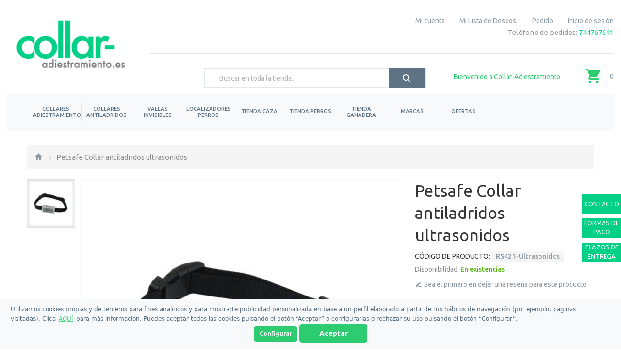

--- FILE ---
content_type: text/html; charset=UTF-8
request_url: https://www.collar-adiestramiento.es/petsafe-collar-antiladridos-ultrasonidos.html
body_size: 31409
content:

<!DOCTYPE html>

<!--[if lt IE 7 ]> <html lang="es" id="top" class="no-js ie6"> <![endif]-->
<!--[if IE 7 ]>    <html lang="es" id="top" class="no-js ie7"> <![endif]-->
<!--[if IE 8 ]>    <html lang="es" id="top" class="no-js ie8"> <![endif]-->
<!--[if IE 9 ]>    <html lang="es" id="top" class="no-js ie9"> <![endif]-->
<!--[if (gt IE 9)|!(IE)]><!--> <html lang="es" id="top" class="no-js"> <!--<![endif]-->

<head>
<meta http-equiv="Content-Type" content="text/html; charset=utf-8" />
<title>Petsafe Collar antiladridos ultrasonidos al mejor precio , antiladridos ultra sonidos, collar petsafe anti ladridos</title>


<meta http-equiv="Cache-Control" content="max-age=3600" />

<meta name="viewport" content="width=device-width, initial-scale=1, maximum-scale=1">
<meta name="viewport" content="user-scalable=no, width=device-width, initial-scale=1.0" />
<meta name="apple-mobile-web-app-capable" content="yes" />
<meta name="description" content="Compra el Collar Antiladridos PetSafe Ultrasonidos. Solución suave y sin descargas para perros sensibles. Detecta el ladrido y emite un sonido disuasorio. Garantía 3 años." />
<meta name="keywords" content="collar antiladridos ultrasonidos, petsafe ultrasonidos, antiladridos sin descarga, collar perro sensible, petsafe pbc19-11794, collar antiladridos pequeño, dejar de ladrar, collar ultrasonico perro, adiestramiento canino, collar antiladridos sonido, petsafe españa, antiladridos inofensivo, collar perro 3kg, collar antiladridos barato, sistema antiladridos suave, petsafe garantia, evitar ladridos perro, collar educativo sonido, antiladridos ligero, comprar petsafe" />
<meta name="robots" content="INDEX,FOLLOW" />
<meta name="format-detection" content="telephone=no">
<link rel="icon" href="https://www.collar-adiestramiento.es/skin/frontend/tm_themes/theme747/favicon.ico" type="image/x-icon" />
<link rel="shortcut icon" href="https://www.collar-adiestramiento.es/skin/frontend/tm_themes/theme747/favicon.ico" type="image/x-icon" />
<!--[if lt IE 7]>
<script type="text/javascript">
//<![CDATA[
    var BLANK_URL = 'https://www.collar-adiestramiento.es/js/blank.html';
    var BLANK_IMG = 'https://www.collar-adiestramiento.es/js/spacer.gif';
//]]>
</script>
<![endif]-->
<!--[if lt IE 10]>
<div style=' clear: both; text-align:center; position: relative; margin: 0 auto;'>
 <a href="//windows.microsoft.com/en-US/internet-explorer/products/ie/home?ocid=ie6_countdown_bannercode" style='display:inline-block; margin: 0 auto;'><img src="https://www.collar-adiestramiento.es/skin/frontend/tm_themes/theme747/images/warning_bar_0000_us.jpg" border="0" height="42" width="820" alt="You are using an outdated browser. For a faster, safer browsing experience, upgrade for free today." /></a>
</div>
<style>
	body {	min-width: 960px !important;}
</style>
<![endif]--> 
<link rel="stylesheet" type="text/css" href="https://www.collar-adiestramiento.es/js/calendar/calendar-win2k-1.css" />
<link rel="stylesheet" type="text/css" href="https://www.collar-adiestramiento.es/skin/frontend/tm_themes/theme747/css/module/aw_blog.css" media="all" />
<link rel="stylesheet" type="text/css" href="https://www.collar-adiestramiento.es/skin/frontend/base/default/css/cmsmart/megamenu/megamenu.css" media="all" />
<link rel="stylesheet" type="text/css" href="https://www.collar-adiestramiento.es/skin/frontend/tm_themes/theme747/css/tm/productlistgallery/style.css" media="all" />
<link rel="stylesheet" type="text/css" href="https://www.collar-adiestramiento.es/skin/frontend/tm_themes/theme747/css/youama/ajaxlogin/ajaxlogin.css" media="all" />
<link rel="stylesheet" type="text/css" href="https://www.collar-adiestramiento.es/skin/frontend/tm_themes/theme747/css/bootstrap.css" media="all" />
<link rel="stylesheet" type="text/css" href="https://www.collar-adiestramiento.es/skin/frontend/tm_themes/theme747/css/owlcarousel/owl.carousel.css" media="all" />
<link rel="stylesheet" type="text/css" href="https://www.collar-adiestramiento.es/skin/frontend/tm_themes/theme747/css/tiksluscarousel.css" media="all" />
<link rel="stylesheet" type="text/css" href="https://www.collar-adiestramiento.es/skin/frontend/tm_themes/theme747/css/animate.css" media="all" />
<link rel="stylesheet" type="text/css" href="https://www.collar-adiestramiento.es/skin/frontend/tm_themes/theme747/css/owlcarousel/owl.theme.css" media="all" />
<link rel="stylesheet" type="text/css" href="https://www.collar-adiestramiento.es/skin/frontend/tm_themes/theme747/css/font-awesome.css" media="all" />
<link rel="stylesheet" type="text/css" href="https://www.collar-adiestramiento.es/skin/frontend/tm_themes/theme747/css/material-design.css" media="all" />
<link rel="stylesheet" type="text/css" href="https://www.collar-adiestramiento.es/skin/frontend/tm_themes/theme747/css/styles.css" media="all" />
<link rel="stylesheet" type="text/css" href="https://www.collar-adiestramiento.es/skin/frontend/tm_themes/theme747/css/layout/global.css" media="all" />
<link rel="stylesheet" type="text/css" href="https://www.collar-adiestramiento.es/skin/frontend/tm_themes/theme747/css/layout/header.css" media="all" />
<link rel="stylesheet" type="text/css" href="https://www.collar-adiestramiento.es/skin/frontend/tm_themes/theme747/css/layout/header-nav.css" media="all" />
<link rel="stylesheet" type="text/css" href="https://www.collar-adiestramiento.es/skin/frontend/tm_themes/theme747/css/layout/header-search.css" media="all" />
<link rel="stylesheet" type="text/css" href="https://www.collar-adiestramiento.es/skin/frontend/tm_themes/theme747/css/layout/header-account.css" media="all" />
<link rel="stylesheet" type="text/css" href="https://www.collar-adiestramiento.es/skin/frontend/tm_themes/theme747/css/layout/header-cart.css" media="all" />
<link rel="stylesheet" type="text/css" href="https://www.collar-adiestramiento.es/skin/frontend/tm_themes/theme747/css/layout/footer.css" media="all" />
<link rel="stylesheet" type="text/css" href="https://www.collar-adiestramiento.es/skin/frontend/tm_themes/theme747/css/module/catalog-product.css" media="all" />
<link rel="stylesheet" type="text/css" href="https://www.collar-adiestramiento.es/skin/frontend/tm_themes/theme747/css/module/checkout-cart.css" media="all" />
<link rel="stylesheet" type="text/css" href="https://www.collar-adiestramiento.es/skin/frontend/tm_themes/theme747/css/module/product-list.css" media="all" />
<link rel="stylesheet" type="text/css" href="https://www.collar-adiestramiento.es/skin/frontend/tm_themes/theme747/css/module/account-reviews.css" media="all" />
<link rel="stylesheet" type="text/css" href="https://www.collar-adiestramiento.es/skin/frontend/tm_themes/theme747/css/module/catalogsale.css" media="all" />
<link rel="stylesheet" type="text/css" href="https://www.collar-adiestramiento.es/skin/frontend/tm_themes/theme747/css/module/catalog-compare.css" media="all" />
<link rel="stylesheet" type="text/css" href="https://www.collar-adiestramiento.es/skin/frontend/tm_themes/theme747/css/module/checkout-multi-address.css" media="all" />
<link rel="stylesheet" type="text/css" href="https://www.collar-adiestramiento.es/skin/frontend/tm_themes/theme747/css/module/checkout-cart-minicart.css" media="all" />
<link rel="stylesheet" type="text/css" href="https://www.collar-adiestramiento.es/skin/frontend/tm_themes/theme747/css/module/checkout-onepage.css" media="all" />
<link rel="stylesheet" type="text/css" href="https://www.collar-adiestramiento.es/skin/frontend/tm_themes/theme747/css/module/cms.css" media="all" />
<link rel="stylesheet" type="text/css" href="https://www.collar-adiestramiento.es/skin/frontend/tm_themes/theme747/css/module/configurableswatches.css" media="all" />
<link rel="stylesheet" type="text/css" href="https://www.collar-adiestramiento.es/skin/frontend/tm_themes/theme747/css/module/contacts.css" media="all" />
<link rel="stylesheet" type="text/css" href="https://www.collar-adiestramiento.es/skin/frontend/tm_themes/theme747/css/module/pricing_conditions.css" media="all" />
<link rel="stylesheet" type="text/css" href="https://www.collar-adiestramiento.es/skin/frontend/tm_themes/theme747/css/module/newsletterpopup.css" media="all" />
<link rel="stylesheet" type="text/css" href="https://www.collar-adiestramiento.es/skin/frontend/tm_themes/theme747/css/module/customer.css" media="all" />
<link rel="stylesheet" type="text/css" href="https://www.collar-adiestramiento.es/skin/frontend/tm_themes/theme747/css/module/review.css" media="all" />
<link rel="stylesheet" type="text/css" href="https://www.collar-adiestramiento.es/skin/frontend/tm_themes/theme747/css/module/search.css" media="all" />
<link rel="stylesheet" type="text/css" href="https://www.collar-adiestramiento.es/skin/frontend/tm_themes/theme747/css/module/tags.css" media="all" />
<link rel="stylesheet" type="text/css" href="https://www.collar-adiestramiento.es/skin/frontend/tm_themes/theme747/css/module/wishlist.css" media="all" />
<link rel="stylesheet" type="text/css" href="https://www.collar-adiestramiento.es/skin/frontend/tm_themes/theme747/css/module/catalog-msrp.css" media="all" />
<link rel="stylesheet" type="text/css" href="https://www.collar-adiestramiento.es/skin/frontend/tm_themes/theme747/css/module/sidebar.css" media="all" />
<link rel="stylesheet" type="text/css" href="https://www.collar-adiestramiento.es/skin/frontend/tm_themes/theme747/css/module/megamenu.css" media="all" />
<link rel="stylesheet" type="text/css" href="https://www.collar-adiestramiento.es/skin/frontend/tm_themes/theme747/css/module/superfish.css" media="all" />
<link rel="stylesheet" type="text/css" href="https://www.collar-adiestramiento.es/skin/frontend/tm_themes/theme747/css/easydropdown.css" media="all" />
<link rel="stylesheet" type="text/css" href="https://www.collar-adiestramiento.es/skin/frontend/tm_themes/theme747/css/productquestions.css" media="all" />
<link rel="stylesheet" type="text/css" href="https://www.collar-adiestramiento.es/skin/frontend/tm_themes/theme747/css/bxslider/jquery.bxslider.css" media="all" />
<script type="text/javascript" src="https://www.collar-adiestramiento.es/js/prototype/prototype.js"></script>
<script type="text/javascript" src="https://www.collar-adiestramiento.es/js/lib/jquery/jquery-1.12.1.min.js"></script>
<script type="text/javascript" src="https://www.collar-adiestramiento.es/js/lib/jquery/noconflict.js"></script>
<script type="text/javascript" src="https://www.collar-adiestramiento.es/js/lib/ccard.js"></script>
<script type="text/javascript" src="https://www.collar-adiestramiento.es/js/prototype/validation.js"></script>
<script type="text/javascript" src="https://www.collar-adiestramiento.es/js/scriptaculous/builder.js"></script>
<script type="text/javascript" src="https://www.collar-adiestramiento.es/js/scriptaculous/effects.js"></script>
<script type="text/javascript" src="https://www.collar-adiestramiento.es/js/scriptaculous/dragdrop.js"></script>
<script type="text/javascript" src="https://www.collar-adiestramiento.es/js/scriptaculous/controls.js"></script>
<script type="text/javascript" src="https://www.collar-adiestramiento.es/js/scriptaculous/slider.js"></script>
<script type="text/javascript" src="https://www.collar-adiestramiento.es/js/varien/js.js"></script>
<script type="text/javascript" src="https://www.collar-adiestramiento.es/js/varien/form.js"></script>
<script type="text/javascript" src="https://www.collar-adiestramiento.es/js/mage/translate.js"></script>
<script type="text/javascript" src="https://www.collar-adiestramiento.es/js/mage/cookies.js"></script>
<script type="text/javascript" src="https://www.collar-adiestramiento.es/js/iwd/all/iwd-jquery-2.1.3.min.js"></script>
<script type="text/javascript" src="https://www.collar-adiestramiento.es/js/iwd/all/modal.js"></script>
<script type="text/javascript" src="https://www.collar-adiestramiento.es/js/varien/product.js"></script>
<script type="text/javascript" src="https://www.collar-adiestramiento.es/js/varien/configurable.js"></script>
<script type="text/javascript" src="https://www.collar-adiestramiento.es/js/calendar/calendar.js"></script>
<script type="text/javascript" src="https://www.collar-adiestramiento.es/js/calendar/calendar-setup.js"></script>
<script type="text/javascript" src="https://www.collar-adiestramiento.es/skin/frontend/tm_themes/theme747/js/lib/modernizr.custom.min.js"></script>
<script type="text/javascript" src="https://www.collar-adiestramiento.es/skin/frontend/tm_themes/theme747/js/lib/selectivizr.js"></script>
<script type="text/javascript" src="https://www.collar-adiestramiento.es/skin/frontend/tm_themes/theme747/js/lib/matchMedia.js"></script>
<script type="text/javascript" src="https://www.collar-adiestramiento.es/skin/frontend/tm_themes/theme747/js/lib/matchMedia.addListener.js"></script>
<script type="text/javascript" src="https://www.collar-adiestramiento.es/skin/frontend/tm_themes/theme747/js/lib/enquire.js"></script>
<script type="text/javascript" src="https://www.collar-adiestramiento.es/skin/frontend/tm_themes/theme747/js/app.js"></script>
<script type="text/javascript" src="https://www.collar-adiestramiento.es/skin/frontend/tm_themes/theme747/js/lib/imagesloaded.js"></script>
<script type="text/javascript" src="https://www.collar-adiestramiento.es/skin/frontend/tm_themes/theme747/js/minicart.js"></script>
<script type="text/javascript" src="https://www.collar-adiestramiento.es/skin/frontend/tm_themes/theme747/js/cmsmart/megamenu/cmsmartmenu.js"></script>
<script type="text/javascript" src="https://www.collar-adiestramiento.es/skin/frontend/tm_themes/theme747/js/tm/productlistgallery/thumbs.js"></script>
<script type="text/javascript" src="https://www.collar-adiestramiento.es/skin/frontend/tm_themes/theme747/js/youama/ajaxlogin/jquery-ui-1-10-4.js"></script>
<script type="text/javascript" src="https://www.collar-adiestramiento.es/skin/frontend/tm_themes/theme747/js/youama/ajaxlogin/ajaxlogin.js"></script>
<script type="text/javascript" src="https://www.collar-adiestramiento.es/skin/frontend/tm_themes/theme747/js/tm-stick-up.js"></script>
<script type="text/javascript" src="https://www.collar-adiestramiento.es/skin/frontend/tm_themes/theme747/js/owlcarousel/owl.carousel.min.js"></script>
<script type="text/javascript" src="https://www.collar-adiestramiento.es/skin/frontend/tm_themes/theme747/js/bootstrap.min.js"></script>
<script type="text/javascript" src="https://www.collar-adiestramiento.es/skin/frontend/tm_themes/theme747/js/front.js"></script>
<script type="text/javascript" src="https://www.collar-adiestramiento.es/skin/frontend/tm_themes/theme747/js/jquery.easydropdown.min.js"></script>
<script type="text/javascript" src="https://www.collar-adiestramiento.es/skin/frontend/tm_themes/theme747/js/jquery.animateNumber.js"></script>
<script type="text/javascript" src="https://www.collar-adiestramiento.es/skin/frontend/tm_themes/theme747/js/lib/elevatezoom/jquery.elevateZoom-3.0.8.min.js"></script>
<script type="text/javascript" src="https://www.collar-adiestramiento.es/skin/frontend/tm_themes/theme747/js/bxslider/jquery.bxslider.min.js"></script>
<link href="https://www.collar-adiestramiento.es/blog/rss/index/store_id/1/" title="Blog" rel="alternate" type="application/rss+xml" />
<link rel="stylesheet" href="//fonts.googleapis.com/css?family=Ubuntu:400,300,500,700&amp;subset=latin,cyrillic" />
<link rel="stylesheet" href="//fonts.googleapis.com/css?family=Montserrat:400,700" />
<link rel="canonical" href="https://www.collar-adiestramiento.es/petsafe-collar-antiladridos-ultrasonidos.html" />
<!--[if  (lte IE 8) & (!IEMobile)]>
<link rel="stylesheet" type="text/css" href="https://www.collar-adiestramiento.es/skin/frontend/rwd/default/css/styles-ie8.css" media="all" />
<![endif]-->

<script type="text/javascript">
//<![CDATA[
Mage.Cookies.path     = '/';
Mage.Cookies.domain   = '.www.collar-adiestramiento.es';
//]]>
</script>
<meta name="viewport" content="initial-scale=1.0, width=device-width" />

<script type="text/javascript">
//<![CDATA[
optionalZipCountries = [];
//]]>
</script>
            <!-- BEGIN GOOGLE UNIVERSAL ANALYTICS CODE -->
        <script type="text/javascript">
        //<![CDATA[
            (function(i,s,o,g,r,a,m){i['GoogleAnalyticsObject']=r;i[r]=i[r]||function(){
            (i[r].q=i[r].q||[]).push(arguments)},i[r].l=1*new Date();a=s.createElement(o),
            m=s.getElementsByTagName(o)[0];a.async=1;a.src=g;m.parentNode.insertBefore(a,m)
            })(window,document,'script','//www.google-analytics.com/analytics.js','ga');

            
ga('create', 'UA-15614976-4', 'auto');

ga('send', 'pageview');
            
        //]]>
        </script>
        <!-- END GOOGLE UNIVERSAL ANALYTICS CODE -->
    <script type="text/javascript">//<![CDATA[
        var Translator = new Translate({"HTML tags are not allowed":"No est\u00e1n permitidas las etiquetas HTML","Please select an option.":"Seleccione una opci\u00f3n.","This is a required field.":"Este es un campo obligatorio.","Please enter a valid number in this field.":"Ingrese un n\u00famero v\u00e1lido en este campo.","The value is not within the specified range.":"El valor no est\u00e1 dentro del rango permitido.","Please use numbers only in this field. Please avoid spaces or other characters such as dots or commas.":"En este campo s\u00f3lo se pueden escribir n\u00fameros. Evite los espacios en blanco u otros caracteres, como los puntos o las comas, por ejemplo.","Please use letters only (a-z or A-Z) in this field.":"Por favor, use s\u00f3lo letras (a-z o A-Z) en este campo.","Please use only letters (a-z), numbers (0-9) or underscore(_) in this field, first character should be a letter.":"Utilice s\u00f3lo letras (a-z), n\u00fameros (0-9) o guiones bajos (_) en este campo. El primer caracter debe ser una letra.","Please use only letters (a-z or A-Z) or numbers (0-9) only in this field. No spaces or other characters are allowed.":"Por favor, utilice solo letras (a-z o A-Z) o n\u00fameros (0-9) solo en este campo. No est\u00e1n permitidos los espacios u otros caracteres.","Please use only letters (a-z or A-Z) or numbers (0-9) or spaces and # only in this field.":"Por favor, utilice solo letras (a-z o A-Z) o n\u00fameros (0-9) o espacios y # solo en este campo.","Please enter a valid phone number. For example (123) 456-7890 or 123-456-7890.":"Ingrese un n\u00famero de tel\u00e9fono v\u00e1lido. Por ejemplo: (123) 456-7890 o 123-456-7890.","Please enter a valid fax number. For example (123) 456-7890 or 123-456-7890.":"Por favor, introduzca un n\u00famero de fax v\u00e1lido. Por ejemplo (123) 456-7890 o 123-456-7890.","Please enter a valid date.":"Ingrese una fecha v\u00e1lida.","The From Date value should be less than or equal to the To Date value.":"El valor Desde la fecha debe ser inferior o igual al valor Hasta la fecha.","Please enter a valid email address. For example johndoe@domain.com.":"Ingrese una direcci\u00f3n de correo electr\u00f3nico v\u00e1lida. Por ejemplo: juanperez@dominio.com.","Please use only visible characters and spaces.":"Por favor, utilice solo caracteres visibles y espacios.","Please enter more characters or clean leading or trailing spaces.":"Ingrese m\u00e1s caracteres o limpie los espacios iniciales o finales.","Please make sure your passwords match.":"Aseg\u00farese de que sus contrase\u00f1as coincidan.","Please enter a valid URL. Protocol is required (http:\/\/, https:\/\/ or ftp:\/\/)":"Por favor, introduzca una URL v\u00e1lida. Es necesario el protocolo (http:\/\/, https:\/\/ or ftp:\/\/)","Please enter a valid URL. For example http:\/\/www.example.com or www.example.com":"Por favor, introduzca una URL v\u00e1lida. Por ejemplo, http:\/\/www.example.com o www.example.com","Please enter a valid URL Key. For example \"example-page\", \"example-page.html\" or \"anotherlevel\/example-page\".":"Por favor, introduzca una Clave de URL v\u00e1lida. Por ejemplo  \"pagina-ejemplo\", \"pagina-ejemplo.html\" o \"otronivel\/pagina-ejemplo\"","Please enter a valid XML-identifier. For example something_1, block5, id-4.":"Por favor, introduzca un identificador-XML v\u00e1lido. Por ejemplo, algo_1, bloque5, id-4.","Please enter a valid social security number. For example 123-45-6789.":"Ingrese un n\u00famero de seguro social v\u00e1lido. Por ejemplo: 123-45-6789.","Please enter a valid zip code. For example 90602 or 90602-1234.":"Ingrese un c\u00f3digo postal v\u00e1lido. Por ejemplo: 90602 o 90602-1234.","Please enter a valid zip code.":"Ingrese un c\u00f3digo postal v\u00e1lido.","Please use this date format: dd\/mm\/yyyy. For example 17\/03\/2006 for the 17th of March, 2006.":"Utilice este formato de fecha: dd\/mm\/aaaa. Por ejemplo, 17\/03\/2006 para el 17 de marzo de 2006.","Please enter a valid $ amount. For example $100.00.":"Ingrese un monto v\u00e1lido en $. Por ejemplo: $100.00.","Please select one of the above options.":"Por favor, selecciona una de las opciones anteriores.","Please select one of the options.":"Seleccione una de las opciones.","Please select State\/Province.":"Por favor, selecciona Estado\/Provincia.","Please enter a number greater than 0 in this field.":"Ingrese un n\u00famero mayor que 0 en este campo.","Please enter a number 0 or greater in this field.":"Por favor, introduzca un n\u00famero 0 o superior en este campo.","Please enter a valid credit card number.":"Ingrese un n\u00famero de tarjeta de cr\u00e9dito v\u00e1lido.","Credit card number does not match credit card type.":"El n\u00famero de tarjeta de cr\u00e9dito no se ajusta al tipo de tarjeta de cr\u00e9dito.","Card type does not match credit card number.":"El tipo de tarjeta no se ajusta al n\u00famero de tarjeta de cr\u00e9dito.","Incorrect credit card expiration date.":"Fecha de caducidad de la tarjeta de cr\u00e9dito incorrecta","Please enter a valid credit card verification number.":"Introduzca un n\u00famero correcto de verificaci\u00f3n de tarjeta de cr\u00e9dito.","Please use only letters (a-z or A-Z), numbers (0-9) or underscore(_) in this field, first character should be a letter.":"Por favor, utilice solamente letras (a-z o A-Z), n\u00fameros (0-9) o guion bajo (_) en este campo, el primer car\u00e1cter debe ser una letra.","Please input a valid CSS-length. For example 100px or 77pt or 20em or .5ex or 50%.":"Por favor, introduzca una longitud v\u00e1lida de CSS. Por ejemplo, 100px o 77pt o 20em o .5ex o 50%","Text length does not satisfy specified text range.":"La longitud del texto no satisface el rango de texto se\u00f1alado","Please enter a number lower than 100.":"Por favor, introduzca un n\u00famero menor que 100.","Please select a file":"Por favor seleccione un archivo","Please enter issue number or start date for switch\/solo card type.":"Por favor, introduzca un n\u00famero de emisi\u00f3n o fecha de inicio para el tipo de tarjeta switch\/solo.","Please wait, loading...":"Espera, por favor. Cargando....","This date is a required value.":"La fecha es un valor obligatorio.","Please enter a valid day (1-%d).":"Por favor, introduzca un d\u00eda v\u00e1lido (1-%d).","Please enter a valid month (1-12).":"Por favor, introduzca un mes v\u00e1lido (1-12).","Please enter a valid year (1900-%d).":"Por favor, introduzca un a\u00f1o v\u00e1lido (1900-%d).","Please enter a valid full date":"Por favor, introduzca una fecha v\u00e1lida completa","Please enter a valid date between %s and %s":"Por favor, introduzca una fecha v\u00e1lida entre %s y %s","Please enter a valid date equal to or greater than %s":"Por favor, introduzca una fecha v\u00e1lida igual o superior a %s","Please enter a valid date less than or equal to %s":"Por favor, introduzca una fecha v\u00e1lida menor o igual a %s","Complete":"Completo","Add Products":"A\u00f1adir productos","Please choose to register or to checkout as a guest":"Por favor, seleccione la opci\u00f3n de registrarse o la de tramitar el pedido como invitado","Your order cannot be completed at this time as there is no shipping methods available for it. Please make necessary changes in your shipping address.":"Su pedido no puede completarse en este momento ya que no hay m\u00e9todos de env\u00edo disponibles. Realice los cambios necesarios en su direcci\u00f3n de env\u00edo.","Please specify shipping method.":"Por favor, especifique el modo de env\u00edo.","Your order cannot be completed at this time as there is no payment methods available for it.":"Su pedido no se ha podido completar porque no hay ning\u00fan m\u00e9todo de pago disponible.","Please specify payment method.":"Especifique el m\u00e9todo de pago.","Add to Cart":"A\u00f1adir al Carrito","In Stock":"En stock","Out of Stock":"Agotado"});
        //]]></script><!-- Cookie Module -->
<script src="https://www.collar-adiestramiento.es/js/gallet/cookieinterceptor.js"></script>
<script src="https://www.collar-adiestramiento.es/js/gallet/cookieconsent.min.js"></script>
<script type="text/javascript">
if(!checkcookieconsent("MARKETING") || !checkcookieconsent("ANALYTICS"))
    var addthis_config = {data_use_cookies_ondomain: !1, data_use_cookies: !1};
</script>
<!-- End Cookie Module -->
<script src="https://apis.google.com/js/plusone.js" type="text/javascript"></script>
<!-- <script type="text/javascript" src="https://s7.addthis.com/js/300/addthis_widget.js#pubid=ra-521b29e07029ad24"></script> -->

<!-- Google tag (gtag.js) -->
<script async src="https://www.googletagmanager.com/gtag/js?id=AW-1020505654"></script>
<script>
  window.dataLayer = window.dataLayer || [];
  function gtag(){dataLayer.push(arguments);}
  gtag('js', new Date());

  gtag('config', 'AW-1020505654');
</script><meta property="og:title" content="Petsafe Collar antiladridos ultrasonidos"/>
<meta property="og:url" content="https://www.collar-adiestramiento.es/petsafe-collar-antiladridos-ultrasonidos.html"/>
<meta property="og:type" content="product"/>
<meta property="og:image" content="https://www.collar-adiestramiento.es/media/catalog/product/cache/1/image/9df78eab33525d08d6e5fb8d27136e95/p/e/petsafe_collar_antiladridos_ultrasonidos_.jpg"/>
<!--
<script type="text/javascript">
    var _gaq = _gaq || [];
        _gaq.push(['_setAccount', 'UA-15614976-4']);
            _gaq.push(['_trackPageview']);
            
                (function() {
                var ga = document.createElement('script'); ga.type = 'text/javascript'; ga.async = true;
                ga.src = ('https:' == document.location.protocol ? 'https://' : 'http://') + 'stats.g.doubleclick.net/dc.js';
                var s = document.getElementsByTagName('script')[0]; s.parentNode.insertBefore(ga, s);
                })();
                                            
</script>
-->
</head>
<body class="ps-static  catalog-product-view catalog-product-view product-petsafe-collar-antiladridos-ultrasonidos">
<div class="wrapper ps-static es-lang-class">
        <noscript>
        <div class="global-site-notice noscript">
            <div class="notice-inner">
                <p>
                    <strong>Puede que JavaScript esté deshabilitado en tu navegador.</strong><br />
                    Tiene que activar el JavaScript del navegador para utilizar las funciones de este sitio web.                </p>
            </div>
        </div>
    </noscript>
    <div class="page">
        


<!-- Ajax Login -->
<div class="skip-links2"> <span class="skip-link2 skip-account2"></span></div>
<div id="header-account2" class="skip-content2"></div>
<!-- End Ajax Login -->

<header id="header" class="page-header">
    <div class="top-header clearfix">
        <div class="container">
            <div class="left-side-header f-left">
                    <a class="logo" href="https://www.collar-adiestramiento.es/">
                        <img src="https://www.collar-adiestramiento.es/skin/frontend/tm_themes/theme747/images/logo-collar-adiestramiento.png" alt="Tienda Collar-adiestramiento.es" />
                    </a>
            </div>
            <div class="right-side-header f-right">
                                                    
                <div class="header-row-background">
                                    
                    <div class="header-row clearfix">
                        
                        <div class="header-switchers clearfix">
                            
                            


                        </div>
                        
                        <!-- Top Links -->
                        <div class="top-links">
                                        
                                <div id="" class="top-links-inline">
                            
                                <div class="links">
        <ul>
                                    <li class="first" ><a href="https://www.collar-adiestramiento.es/customer/account/" title="Mi cuenta" class="my-account-link">Mi cuenta</a></li>
                                                <li ><a href="https://www.collar-adiestramiento.es/wishlist/" title="Mi Lista de Deseos:" class="wishlist-link">Mi Lista de Deseos:</a></li>
                                                <li ><a href="https://www.collar-adiestramiento.es/checkout/cart/" title="Mi carrito" class="top-link-cart">Mi carrito</a></li>
                                                <li ><a href="https://www.collar-adiestramiento.es/onepage/" title="Pedido" class="top-link-checkout">Pedido</a></li>
                                                <li ><a href="https://www.collar-adiestramiento.es/customer/account/create/" title="Registrarse" class="register-link">Registrarse</a></li>
                                                <li class=" last" ><a href="https://www.collar-adiestramiento.es/customer/account/login/referer/aHR0cHM6Ly93d3cuY29sbGFyLWFkaWVzdHJhbWllbnRvLmVzL3BldHNhZmUtY29sbGFyLWFudGlsYWRyaWRvcy11bHRyYXNvbmlkb3MuaHRtbA,,/" title="Inicio de sesión" class="log-in-link">Inicio de sesión</a></li>
                        </ul>
</div>
            
                            </div>
                        </div> 
                        <!-- end Top Links -->
                    </div>
                            <p style="color:#8998a3;font-size:15px; float:right">Teléfono de pedidos: <a style="color:#00D085" id="telefono" href="tel:744767641">744767641</a> </p>
                    
                </div>
                <div class="page-header-container clearfix">
                    <div class="f-right clearfix">
                        <p class="welcome-msg f-left">Bienvenido a Collar-Adiestramiento </p>
                        <div class="header-minicart desktop">
                            

<a href="https://www.collar-adiestramiento.es/checkout/cart/" data-target-element="#header-cart" class="skip-link skip-cart  no-count">
    <span class="icon"></span>
    <span class="label">Cesta</span>
    <span class="count">0</span>
</a>

<div id="header-cart" class="block block-cart skip-content">
    
<div id="minicart-error-message" class="minicart-message"></div>
<div id="minicart-success-message" class="minicart-message"></div>

<div class="minicart-wrapper">

    <p class="block-subtitle">
        Elementos agregados recientemente        <a class="close skip-link-close material-design-cancel19" href="#" title="Cerrar"></a>
    </p>

                    <p class="empty">No tiene artículos en su carrito de compras.</p>

    </div>
</div>
                        </div>
                    </div>
            
                    <!-- Search -->
                    <div class="header-search desktop">
                                    
                            
<form id="search_mini_form" action="https://www.collar-adiestramiento.es/catalogsearch/result/" method="get">
    <div class="input-box">
        <label for="search">Buscar:</label>
        <input id="search" type="search" name="q" value="" class="input-text required-entry" maxlength="128" placeholder="Buscar en toda la tienda..." />
        <button type="submit" title="Buscar" class="button search-button"><span><span>Buscar</span></span></button>
    </div>

    <div id="search_autocomplete" class="search-autocomplete"></div>
    <script type="text/javascript">
    //<![CDATA[
        var searchForm = new Varien.searchForm('search_mini_form', 'search', '');
        searchForm.initAutocomplete('https://www.collar-adiestramiento.es/catalogsearch/ajax/suggest/', 'search_autocomplete');
    //]]>
    </script>
</form>
            
                                                </div>
                    <!-- end Search -->
            
            
                </div>
            </div>
        </div>
    </div>


    <div class="container">
        <div class="main-menu">
            <div id="header-nav" class="skip-content nav-content">
                            <div class="nav-container-mobile">
        <div class="sf-menu-block">
            <ul class="sf-menu-phone">
                <li  class="level0 nav-1 first parent"><a href="https://www.collar-adiestramiento.es/collares-adiestramiento.html" class="level0 has-children">Collares Adiestramiento</a><ul class="level0"><li  class="level1 nav-1-1 first"><a href="https://www.collar-adiestramiento.es/collares-adiestramiento/collares-caza.html" class="level1 ">Perros Caza</a></li><li  class="level1 nav-1-2"><a href="https://www.collar-adiestramiento.es/collares-adiestramiento/domesticos.html" class="level1 ">Domésticos</a></li><li  class="level1 nav-1-3"><a href="https://www.collar-adiestramiento.es/collares-adiestramiento/profesionales.html" class="level1 ">Profesionales</a></li><li  class="level1 nav-1-4"><a href="https://www.collar-adiestramiento.es/collares-adiestramiento/collar-adiestramiento-barato.html" class="level1 ">Barato</a></li><li  class="level1 nav-1-5"><a href="https://www.collar-adiestramiento.es/collares-adiestramiento/para-perros-peque-os.html" class="level1 ">Para perros Pequeños</a></li><li  class="level1 nav-1-6"><a href="https://www.collar-adiestramiento.es/collares-adiestramiento/para-perros-medianos.html" class="level1 ">Para perros Medianos</a></li><li  class="level1 nav-1-7"><a href="https://www.collar-adiestramiento.es/collares-adiestramiento/para-perros-grandes.html" class="level1 ">Para perros Grandes</a></li><li  class="level1 nav-1-8 parent"><a href="https://www.collar-adiestramiento.es/collares-adiestramiento/collares-de-becada.html" class="level1 has-children">Collares de Becada </a><ul class="level1"><li  class="level2 nav-1-8-1 first"><a href="https://www.collar-adiestramiento.es/collares-adiestramiento/collares-de-becada/con-mando.html" class="level2 ">Con Mando</a></li><li  class="level2 nav-1-8-2"><a href="https://www.collar-adiestramiento.es/collares-adiestramiento/collares-de-becada/autonomos-sin-mando.html" class="level2 ">Autónomos sin Mando</a></li><li  class="level2 nav-1-8-3"><a href="https://www.collar-adiestramiento.es/collares-adiestramiento/collares-de-becada/adiestramiento-y-becada.html" class="level2 ">Adiestramiento y Becada</a></li><li  class="level2 nav-1-8-4"><a href="https://www.collar-adiestramiento.es/collares-adiestramiento/collares-de-becada/con-gps.html" class="level2 ">Con GPS</a></li><li  class="level2 nav-1-8-5"><a href="https://www.collar-adiestramiento.es/collares-adiestramiento/collares-de-becada/con-localizador.html" class="level2 ">Con Localizador</a></li><li  class="level2 nav-1-8-6"><a href="https://www.collar-adiestramiento.es/collares-adiestramiento/collares-de-becada/beeper.html" class="level2 ">Beeper</a></li><li  class="level2 nav-1-8-7"><a href="https://www.collar-adiestramiento.es/collares-adiestramiento/collares-de-becada/cascabeles-y-campanas.html" class="level2 ">Cascabeles y Campanas</a></li><li  class="level2 nav-1-8-8"><a href="https://www.collar-adiestramiento.es/collares-adiestramiento/collares-de-becada/baratos.html" class="level2 ">Baratos</a></li><li  class="level2 nav-1-8-9"><a href="https://www.collar-adiestramiento.es/collares-adiestramiento/collares-de-becada/collares-adicionales.html" class="level2 ">Collares Adicionales</a></li><li  class="level2 nav-1-8-10 last"><a href="https://www.collar-adiestramiento.es/collares-adiestramiento/collares-de-becada/accesorios-y-repuestos.html" class="level2 ">Accesorios y Repuestos</a></li></ul></li><li  class="level1 nav-1-9"><a href="https://www.collar-adiestramiento.es/collares-adiestramiento/collares-con-spray.html" class="level1 ">Spray</a></li><li  class="level1 nav-1-10"><a href="https://www.collar-adiestramiento.es/collares-adiestramiento/hasta-500m-alcance.html" class="level1 ">Hasta 500m Alcance</a></li><li  class="level1 nav-1-11"><a href="https://www.collar-adiestramiento.es/collares-adiestramiento/hasta-1000m-alcance.html" class="level1 ">Hasta 1000m Alcance</a></li><li  class="level1 nav-1-12"><a href="https://www.collar-adiestramiento.es/collares-adiestramiento/hasta-2000m-alcance.html" class="level1 ">Hasta 2000m Alcance</a></li><li  class="level1 nav-1-13"><a href="https://www.collar-adiestramiento.es/collares-adiestramiento/collares-pinchos-para-perros.html" class="level1 ">Pinchos</a></li><li  class="level1 nav-1-14"><a href="https://www.collar-adiestramiento.es/collares-adiestramiento/para-1-perro.html" class="level1 ">Para 1 Perro</a></li><li  class="level1 nav-1-15"><a href="https://www.collar-adiestramiento.es/collares-adiestramiento/para-2-perros.html" class="level1 ">Para 2 Perros</a></li><li  class="level1 nav-1-16"><a href="https://www.collar-adiestramiento.es/collares-adiestramiento/para-3-o-mas-perros.html" class="level1 ">Para 3 o más Perros</a></li><li  class="level1 nav-1-17"><a href="https://www.collar-adiestramiento.es/collares-adiestramiento/collares-de-ahogo.html" class="level1 ">Ahogo</a></li><li  class="level1 nav-1-18"><a href="https://www.collar-adiestramiento.es/collares-adiestramiento/con-bateria.html" class="level1 ">Con batería</a></li><li  class="level1 nav-1-19"><a href="https://www.collar-adiestramiento.es/collares-adiestramiento/a-pilas.html" class="level1 ">A pilas</a></li><li  class="level1 nav-1-20"><a href="https://www.collar-adiestramiento.es/collares-adiestramiento/resistentes-agua.html" class="level1 ">Resistentes Agua</a></li><li  class="level1 nav-1-21"><a href="https://www.collar-adiestramiento.es/collares-adiestramiento/sumergibles.html" class="level1 ">Sumergibles</a></li><li  class="level1 nav-1-22"><a href="https://www.collar-adiestramiento.es/collares-adiestramiento/con-antiladridos.html" class="level1 ">Con Antiladridos</a></li><li  class="level1 nav-1-23"><a href="https://www.collar-adiestramiento.es/collares-adiestramiento/vibracion.html" class="level1 ">Vibración</a></li><li  class="level1 nav-1-24"><a href="https://www.collar-adiestramiento.es/collares-adiestramiento/electricos.html" class="level1 ">Eléctricos</a></li><li  class="level1 nav-1-25"><a href="https://www.collar-adiestramiento.es/collares-adiestramiento/correas-de-adiestramiento.html" class="level1 ">Correas </a></li><li  class="level1 nav-1-26"><a href="https://www.collar-adiestramiento.es/collares-adiestramiento/perros-sordos.html" class="level1 ">Perros Sordos</a></li><li  class="level1 nav-1-27"><a href="https://www.collar-adiestramiento.es/collares-adiestramiento/collares-adicionales.html" class="level1 ">Collares Adicionales</a></li><li  class="level1 nav-1-28"><a href="https://www.collar-adiestramiento.es/collares-adiestramiento/pilas-collar-adiestramiento.html" class="level1 ">Pilas repuesto</a></li><li  class="level1 nav-1-29 last parent"><a href="https://www.collar-adiestramiento.es/collares-adiestramiento/accesorios-y-repuestos.html" class="level1 has-children">Accesorios y Repuestos</a><ul class="level1"><li  class="level2 nav-1-29-1 first"><a href="https://www.collar-adiestramiento.es/collares-adiestramiento/accesorios-y-repuestos/accesorios-y-repuestos-dogsafe.html" class="level2 ">Dogsafe</a></li><li  class="level2 nav-1-29-2"><a href="https://www.collar-adiestramiento.es/collares-adiestramiento/accesorios-y-repuestos/accesorios-y-repuestos-petrainer.html" class="level2 ">Petrainer</a></li><li  class="level2 nav-1-29-3"><a href="https://www.collar-adiestramiento.es/collares-adiestramiento/accesorios-y-repuestos/accesorios-y-repuestos-aetertek.html" class="level2 ">Aetertek</a></li><li  class="level2 nav-1-29-4"><a href="https://www.collar-adiestramiento.es/collares-adiestramiento/accesorios-y-repuestos/dogtrace.html" class="level2 ">Dogtrace</a></li><li  class="level2 nav-1-29-5"><a href="https://www.collar-adiestramiento.es/collares-adiestramiento/accesorios-y-repuestos/accesorios-repuestos-petsafe.html" class="level2 ">Petsafe</a></li><li  class="level2 nav-1-29-6"><a href="https://www.collar-adiestramiento.es/collares-adiestramiento/accesorios-y-repuestos/accesorios-y-repuestos-canicom.html" class="level2 ">Canicom</a></li><li  class="level2 nav-1-29-7"><a href="https://www.collar-adiestramiento.es/collares-adiestramiento/accesorios-y-repuestos/sportdog.html" class="level2 ">Sportdog</a></li><li  class="level2 nav-1-29-8"><a href="https://www.collar-adiestramiento.es/collares-adiestramiento/accesorios-y-repuestos/accesorios-y-repuesto-easypet.html" class="level2 ">Easypet</a></li><li  class="level2 nav-1-29-9"><a href="https://www.collar-adiestramiento.es/collares-adiestramiento/accesorios-y-repuestos/dogtra.html" class="level2 ">Dogtra</a></li><li  class="level2 nav-1-29-10"><a href="https://www.collar-adiestramiento.es/collares-adiestramiento/accesorios-y-repuestos/accesorios-repuestos-elite-tek.html" class="level2 ">Elite-tek</a></li><li  class="level2 nav-1-29-11 last"><a href="https://www.collar-adiestramiento.es/collares-adiestramiento/accesorios-y-repuestos/garmin.html" class="level2 ">Garmin</a></li></ul></li></ul></li><li  class="level0 nav-2 parent"><a href="https://www.collar-adiestramiento.es/collares-antiladridos.html" class="level0 has-children">Collares Antiladridos </a><ul class="level0"><li  class="level1 nav-2-1 first"><a href="https://www.collar-adiestramiento.es/collares-antiladridos/perros-peque-os.html" class="level1 ">Perros Pequeños</a></li><li  class="level1 nav-2-2"><a href="https://www.collar-adiestramiento.es/collares-antiladridos/perros-medianos.html" class="level1 ">Perros Medianos</a></li><li  class="level1 nav-2-3"><a href="https://www.collar-adiestramiento.es/collares-antiladridos/perros-grandes.html" class="level1 ">Perros Grandes</a></li><li  class="level1 nav-2-4"><a href="https://www.collar-adiestramiento.es/collares-antiladridos/perros-mini.html" class="level1 ">Perros mini</a></li><li  class="level1 nav-2-5"><a href="https://www.collar-adiestramiento.es/collares-antiladridos/electricos.html" class="level1 ">Eléctricos</a></li><li  class="level1 nav-2-6"><a href="https://www.collar-adiestramiento.es/collares-antiladridos/vibracion.html" class="level1 ">Vibración</a></li><li  class="level1 nav-2-7"><a href="https://www.collar-adiestramiento.es/collares-antiladridos/ultrasonidos.html" class="level1 ">Ultrasonidos</a></li><li  class="level1 nav-2-8"><a href="https://www.collar-adiestramiento.es/collares-antiladridos/spray.html" class="level1 ">Spray</a></li><li  class="level1 nav-2-9"><a href="https://www.collar-adiestramiento.es/collares-antiladridos/a-bateria.html" class="level1 ">A batería</a></li><li  class="level1 nav-2-10"><a href="https://www.collar-adiestramiento.es/collares-antiladridos/a-pilas.html" class="level1 ">A pilas</a></li><li  class="level1 nav-2-11"><a href="https://www.collar-adiestramiento.es/collares-antiladridos/resistentes-agua.html" class="level1 ">Resistentes Agua</a></li><li  class="level1 nav-2-12"><a href="https://www.collar-adiestramiento.es/collares-antiladridos/sumergibles.html" class="level1 ">Sumergibles</a></li><li  class="level1 nav-2-13"><a href="https://www.collar-adiestramiento.es/collares-antiladridos/para-exterior.html" class="level1 ">Para Exterior</a></li><li  class="level1 nav-2-14"><a href="https://www.collar-adiestramiento.es/collares-antiladridos/para-mas-de-1-perro.html" class="level1 ">Para más de 1 Perro</a></li><li  class="level1 nav-2-15"><a href="https://www.collar-adiestramiento.es/collares-antiladridos/inteligentes.html" class="level1 ">Inteligentes</a></li><li  class="level1 nav-2-16"><a href="https://www.collar-adiestramiento.es/collares-antiladridos/con-mando-adiestramiento.html" class="level1 ">Con Mando Adiestramiento</a></li><li  class="level1 nav-2-17"><a href="https://www.collar-adiestramiento.es/collares-antiladridos/activacion-cuerdas-vocales.html" class="level1 ">Activación Cuerdas vocales</a></li><li  class="level1 nav-2-18"><a href="https://www.collar-adiestramiento.es/collares-antiladridos/activacion-por-sonido.html" class="level1 ">Activación por Sonido</a></li><li  class="level1 nav-2-19"><a href="https://www.collar-adiestramiento.es/collares-antiladridos/regulacion-automatica.html" class="level1 ">Regulación Automática</a></li><li  class="level1 nav-2-20"><a href="https://www.collar-adiestramiento.es/collares-antiladridos/regulacion-manual.html" class="level1 ">Regulación Manual</a></li><li  class="level1 nav-2-21"><a href="https://www.collar-adiestramiento.es/collares-antiladridos/alta-gama.html" class="level1 ">Alta Gama</a></li><li  class="level1 nav-2-22"><a href="https://www.collar-adiestramiento.es/collares-antiladridos/baratos.html" class="level1 ">Baratos</a></li><li  class="level1 nav-2-23"><a href="https://www.collar-adiestramiento.es/collares-antiladridos/perros-vecinos.html" class="level1 ">Perros Vecinos</a></li><li  class="level1 nav-2-24 last"><a href="https://www.collar-adiestramiento.es/collares-antiladridos/pilas-repuesto.html" class="level1 ">Pilas y Repuestos</a></li></ul></li><li  class="level0 nav-3 parent"><a href="https://www.collar-adiestramiento.es/sistemas-de-contencion-de-animales.html" class="level0 has-children">Vallas Invisibles </a><ul class="level0"><li  class="level1 nav-3-1 first"><a href="https://www.collar-adiestramiento.es/sistemas-de-contencion-de-animales/perros-peque-os.html" class="level1 ">Perros Pequeños</a></li><li  class="level1 nav-3-2"><a href="https://www.collar-adiestramiento.es/sistemas-de-contencion-de-animales/perros-medianos.html" class="level1 ">Perros Medianos</a></li><li  class="level1 nav-3-3"><a href="https://www.collar-adiestramiento.es/sistemas-de-contencion-de-animales/perros-grandes.html" class="level1 ">Perros Grandes</a></li><li  class="level1 nav-3-4"><a href="https://www.collar-adiestramiento.es/sistemas-de-contencion-de-animales/gatos.html" class="level1 ">Gatos</a></li><li  class="level1 nav-3-5"><a href="https://www.collar-adiestramiento.es/sistemas-de-contencion-de-animales/con-cable.html" class="level1 ">Con cable</a></li><li  class="level1 nav-3-6"><a href="https://www.collar-adiestramiento.es/sistemas-de-contencion-de-animales/sin-cable.html" class="level1 ">Sin cable</a></li><li  class="level1 nav-3-7"><a href="https://www.collar-adiestramiento.es/sistemas-de-contencion-de-animales/interior.html" class="level1 ">Interior</a></li><li  class="level1 nav-3-8"><a href="https://www.collar-adiestramiento.es/sistemas-de-contencion-de-animales/exterior.html" class="level1 ">Exterior</a></li><li  class="level1 nav-3-9"><a href="https://www.collar-adiestramiento.es/sistemas-de-contencion-de-animales/para-1-perro.html" class="level1 ">Para 1 Perro</a></li><li  class="level1 nav-3-10"><a href="https://www.collar-adiestramiento.es/sistemas-de-contencion-de-animales/para-mas-de-1-perro.html" class="level1 ">Para más de 1 Perro</a></li><li  class="level1 nav-3-11"><a href="https://www.collar-adiestramiento.es/sistemas-de-contencion-de-animales/resistentes-al-agua.html" class="level1 ">Resistentes al Agua</a></li><li  class="level1 nav-3-12"><a href="https://www.collar-adiestramiento.es/sistemas-de-contencion-de-animales/sumergibles.html" class="level1 ">Sumergibles</a></li><li  class="level1 nav-3-13"><a href="https://www.collar-adiestramiento.es/sistemas-de-contencion-de-animales/hasta-1000m2.html" class="level1 ">Hasta 1000m2 </a></li><li  class="level1 nav-3-14"><a href="https://www.collar-adiestramiento.es/sistemas-de-contencion-de-animales/hasta-2000m2.html" class="level1 ">Hasta 2000m2</a></li><li  class="level1 nav-3-15"><a href="https://www.collar-adiestramiento.es/sistemas-de-contencion-de-animales/hasta-3000m2.html" class="level1 ">Hasta 3000m2</a></li><li  class="level1 nav-3-16"><a href="https://www.collar-adiestramiento.es/sistemas-de-contencion-de-animales/mas-de-3000m2-perimetro.html" class="level1 ">Más de 3000m2 </a></li><li  class="level1 nav-3-17"><a href="https://www.collar-adiestramiento.es/sistemas-de-contencion-de-animales/collar-con-bateria.html" class="level1 ">Collar Con batería</a></li><li  class="level1 nav-3-18"><a href="https://www.collar-adiestramiento.es/sistemas-de-contencion-de-animales/collar-con-pilas.html" class="level1 ">Collar con Pilas</a></li><li  class="level1 nav-3-19"><a href="https://www.collar-adiestramiento.es/sistemas-de-contencion-de-animales/cable-controlador.html" class="level1 ">Cable Controlador</a></li><li  class="level1 nav-3-20"><a href="https://www.collar-adiestramiento.es/sistemas-de-contencion-de-animales/pastor-sin-collar.html" class="level1 ">Pastor sin Collar</a></li><li  class="level1 nav-3-21"><a href="https://www.collar-adiestramiento.es/sistemas-de-contencion-de-animales/accesorios-y-repuestos-para-vallas-electricas.html" class="level1 ">Accesorios y repuestos vallas</a></li><li  class="level1 nav-3-22"><a href="https://www.collar-adiestramiento.es/sistemas-de-contencion-de-animales/collares-adicionales.html" class="level1 ">Collares Adicionales</a></li><li  class="level1 nav-3-23"><a href="https://www.collar-adiestramiento.es/sistemas-de-contencion-de-animales/cable-adicional.html" class="level1 ">Cable Adicional</a></li><li  class="level1 nav-3-24 last"><a href="https://www.collar-adiestramiento.es/sistemas-de-contencion-de-animales/banderines.html" class="level1 ">Banderines</a></li></ul></li><li  class="level0 nav-4 parent"><a href="https://www.collar-adiestramiento.es/localizadores-para-perros.html" class="level0 has-children">Localizadores Perros</a><ul class="level0"><li  class="level1 nav-4-1 first"><a href="https://www.collar-adiestramiento.es/localizadores-para-perros/perros-de-caza.html" class="level1 ">Perros de Caza</a></li><li  class="level1 nav-4-2"><a href="https://www.collar-adiestramiento.es/localizadores-para-perros/mascotas.html" class="level1 ">Mascotas</a></li><li  class="level1 nav-4-3"><a href="https://www.collar-adiestramiento.es/localizadores-para-perros/gatos.html" class="level1 ">Gatos</a></li><li  class="level1 nav-4-4"><a href="https://www.collar-adiestramiento.es/localizadores-para-perros/con-collar-adiestramiento.html" class="level1 ">Con collar Adiestramiento</a></li><li  class="level1 nav-4-5"><a href="https://www.collar-adiestramiento.es/localizadores-para-perros/para-telefono-movil.html" class="level1 ">Para Telefono Móvil</a></li><li  class="level1 nav-4-6"><a href="https://www.collar-adiestramiento.es/localizadores-para-perros/con-mando-localizador.html" class="level1 ">Con Mando Localizador</a></li><li  class="level1 nav-4-7"><a href="https://www.collar-adiestramiento.es/localizadores-para-perros/con-tarjeta-sim.html" class="level1 ">Con Tarjeta Sim</a></li><li  class="level1 nav-4-8"><a href="https://www.collar-adiestramiento.es/localizadores-para-perros/sin-tarjeta-sim.html" class="level1 ">Sin Tarjeta Sim</a></li><li  class="level1 nav-4-9"><a href="https://www.collar-adiestramiento.es/localizadores-para-perros/con-cuota.html" class="level1 ">Con Cuota </a></li><li  class="level1 nav-4-10"><a href="https://www.collar-adiestramiento.es/localizadores-para-perros/sin-cuota.html" class="level1 ">Sin Cuota</a></li><li  class="level1 nav-4-11"><a href="https://www.collar-adiestramiento.es/localizadores-para-perros/para-1-perro.html" class="level1 ">Para 1 Perro</a></li><li  class="level1 nav-4-12"><a href="https://www.collar-adiestramiento.es/localizadores-para-perros/para-varios-perros.html" class="level1 ">Para Varios Perros</a></li><li  class="level1 nav-4-13"><a href="https://www.collar-adiestramiento.es/localizadores-para-perros/chip.html" class="level1 ">Chip</a></li><li  class="level1 nav-4-14"><a href="https://www.collar-adiestramiento.es/localizadores-para-perros/sonido.html" class="level1 ">Sonido</a></li><li  class="level1 nav-4-15"><a href="https://www.collar-adiestramiento.es/localizadores-para-perros/luz.html" class="level1 ">Luz</a></li><li  class="level1 nav-4-16 last"><a href="https://www.collar-adiestramiento.es/localizadores-para-perros/sumergibles.html" class="level1 ">Sumergibles</a></li></ul></li><li  class="level0 nav-5 parent"><a href="https://www.collar-adiestramiento.es/ariculos-de-caza.html" class="level0 has-children">Tienda Caza</a><ul class="level0"><li  class="level1 nav-5-1 first last parent"><a href="https://www.collar-adiestramiento.es/ariculos-de-caza/accesorios-perros.html" class="level1 has-children">Accesorios Perros</a><ul class="level1"><li  class="level2 nav-5-1-1 first"><a href="https://www.collar-adiestramiento.es/ariculos-de-caza/accesorios-perros/jaulas-lanzaderas.html" class="level2 ">Jaulas lanzaderas</a></li><li  class="level2 nav-5-1-2 last parent"><a href="https://www.collar-adiestramiento.es/ariculos-de-caza/accesorios-perros/collares-electricos.html" class="level2 has-children">Collares eléctricos</a><ul class="level2"><li  class="level3 nav-5-1-2-1 first"><a href="https://www.collar-adiestramiento.es/ariculos-de-caza/accesorios-perros/collares-electricos/entrenamiento.html" class="level3 ">Entrenamiento</a></li><li  class="level3 nav-5-1-2-2"><a href="https://www.collar-adiestramiento.es/ariculos-de-caza/accesorios-perros/collares-electricos/aullidos-y-ldridos.html" class="level3 ">Aullidos y Ladridos</a></li><li  class="level3 nav-5-1-2-3 last"><a href="https://www.collar-adiestramiento.es/ariculos-de-caza/accesorios-perros/collares-electricos/becadas.html" class="level3 ">Becadas</a></li></ul></li></ul></li></ul></li><li  class="level0 nav-6 parent"><a href="https://www.collar-adiestramiento.es/tienda-perros.html" class="level0 has-children">Tienda Perros</a><ul class="level0"><li  class="level1 nav-6-1 first"><a href="https://www.collar-adiestramiento.es/tienda-perros/jaulas-para-perros.html" class="level1 ">Jaulas para Perros</a></li><li  class="level1 nav-6-2"><a href="https://www.collar-adiestramiento.es/tienda-perros/transportines-para-perros.html" class="level1 ">Transportines para Perros</a></li><li  class="level1 nav-6-3"><a href="https://www.collar-adiestramiento.es/tienda-perros/accesorios-para-el-coche.html" class="level1 ">Accesorios para el Coche</a></li><li  class="level1 nav-6-4"><a href="https://www.collar-adiestramiento.es/tienda-perros/correas-collares-arnes.html" class="level1 ">Correas, Collares, Arnes</a></li><li  class="level1 nav-6-5"><a href="https://www.collar-adiestramiento.es/tienda-perros/comederos.html" class="level1 ">Comederos y Bebederos</a></li><li  class="level1 nav-6-6"><a href="https://www.collar-adiestramiento.es/tienda-perros/ahuyentadores.html" class="level1 ">Ahuyentadores</a></li><li  class="level1 nav-6-7"><a href="https://www.collar-adiestramiento.es/tienda-perros/adiestramiento-tradicional.html" class="level1 "> Material Adiestramiento </a></li><li  class="level1 nav-6-8"><a href="https://www.collar-adiestramiento.es/tienda-perros/ropa-para-perros.html" class="level1 ">Ropa para Perros</a></li><li  class="level1 nav-6-9 last parent"><a href="https://www.collar-adiestramiento.es/tienda-perros/corta-pelos-para-perros.html" class="level1 has-children">Cortapelos Esquiladoras</a><ul class="level1"><li  class="level2 nav-6-9-1 first"><a href="https://www.collar-adiestramiento.es/tienda-perros/corta-pelos-para-perros/perros.html" class="level2 ">Perros</a></li><li  class="level2 nav-6-9-2"><a href="https://www.collar-adiestramiento.es/tienda-perros/corta-pelos-para-perros/gatos.html" class="level2 ">Gatos</a></li><li  class="level2 nav-6-9-3"><a href="https://www.collar-adiestramiento.es/tienda-perros/corta-pelos-para-perros/caballos.html" class="level2 ">Caballos</a></li><li  class="level2 nav-6-9-4"><a href="https://www.collar-adiestramiento.es/tienda-perros/corta-pelos-para-perros/ovejas.html" class="level2 ">Ovejas</a></li><li  class="level2 nav-6-9-5"><a href="https://www.collar-adiestramiento.es/tienda-perros/corta-pelos-para-perros/bateria.html" class="level2 ">Batería</a></li><li  class="level2 nav-6-9-6"><a href="https://www.collar-adiestramiento.es/tienda-perros/corta-pelos-para-perros/cable.html" class="level2 ">Cable</a></li><li  class="level2 nav-6-9-7"><a href="https://www.collar-adiestramiento.es/tienda-perros/corta-pelos-para-perros/profesionales.html" class="level2 ">Profesionales</a></li><li  class="level2 nav-6-9-8"><a href="https://www.collar-adiestramiento.es/tienda-perros/corta-pelos-para-perros/peluqueria-canina.html" class="level2 ">Peluquería Canina</a></li><li  class="level2 nav-6-9-9"><a href="https://www.collar-adiestramiento.es/tienda-perros/corta-pelos-para-perros/mascota-hogar.html" class="level2 ">Mascota Hogar</a></li><li  class="level2 nav-6-9-10"><a href="https://www.collar-adiestramiento.es/tienda-perros/corta-pelos-para-perros/retoque.html" class="level2 ">Retoque</a></li><li  class="level2 nav-6-9-11 last"><a href="https://www.collar-adiestramiento.es/tienda-perros/corta-pelos-para-perros/cabezales-cortapelos.html" class="level2 ">Cabezales </a></li></ul></li></ul></li><li  class="level0 nav-7 parent"><a href="https://www.collar-adiestramiento.es/tienda-ganadera.html" class="level0 has-children">Tienda Ganadera </a><ul class="level0"><li  class="level1 nav-7-1 first parent"><a href="https://www.collar-adiestramiento.es/tienda-ganadera/pastores-electricos.html" class="level1 has-children">Pastores Eléctricos</a><ul class="level1"><li  class="level2 nav-7-1-1 first"><a href="https://www.collar-adiestramiento.es/tienda-ganadera/pastores-electricos/pastores-red-electrica.html" class="level2 ">A Red Electrica 220v</a></li><li  class="level2 nav-7-1-2"><a href="https://www.collar-adiestramiento.es/tienda-ganadera/pastores-electricos/pastores-pilas-9-voltios.html" class="level2 ">A Pilas 9 Voltios</a></li><li  class="level2 nav-7-1-3"><a href="https://www.collar-adiestramiento.es/tienda-ganadera/pastores-electricos/pastores-bateria-12-voltios.html" class="level2 ">A Bateria 12 Voltios</a></li><li  class="level2 nav-7-1-4"><a href="https://www.collar-adiestramiento.es/tienda-ganadera/pastores-electricos/pastores-bateria-recargable.html" class="level2 ">A Batería Recargable</a></li><li  class="level2 nav-7-1-5"><a href="https://www.collar-adiestramiento.es/tienda-ganadera/pastores-electricos/pastores-electricos-placas-solares.html" class="level2 ">A Placas Solares</a></li><li  class="level2 nav-7-1-6"><a href="https://www.collar-adiestramiento.es/tienda-ganadera/pastores-electricos/pastores-bateria-y-corriente.html" class="level2 ">A Bateria y Corriente</a></li><li  class="level2 nav-7-1-7 parent"><a href="https://www.collar-adiestramiento.es/tienda-ganadera/pastores-electricos/conductores-electricos-de-pastores.html" class="level2 has-children">Conductores Eléctricos </a><ul class="level2"><li  class="level3 nav-7-1-7-1 first"><a href="https://www.collar-adiestramiento.es/tienda-ganadera/pastores-electricos/conductores-electricos-de-pastores/cables-y-alambres-conductores.html" class="level3 ">Cables y Alambres Conductores</a></li><li  class="level3 nav-7-1-7-2"><a href="https://www.collar-adiestramiento.es/tienda-ganadera/pastores-electricos/conductores-electricos-de-pastores/hilos-conductores.html" class="level3 ">Hilos conductores</a></li><li  class="level3 nav-7-1-7-3"><a href="https://www.collar-adiestramiento.es/tienda-ganadera/pastores-electricos/conductores-electricos-de-pastores/cintas-conductoras.html" class="level3 ">Cintas Conductoras</a></li><li  class="level3 nav-7-1-7-4"><a href="https://www.collar-adiestramiento.es/tienda-ganadera/pastores-electricos/conductores-electricos-de-pastores/mallas-y-vallas.html" class="level3 ">Mallas y Vallas </a></li><li  class="level3 nav-7-1-7-5"><a href="https://www.collar-adiestramiento.es/tienda-ganadera/pastores-electricos/conductores-electricos-de-pastores/cables-aislados.html" class="level3 ">Cables Aislados</a></li><li  class="level3 nav-7-1-7-6 last"><a href="https://www.collar-adiestramiento.es/tienda-ganadera/pastores-electricos/conductores-electricos-de-pastores/uniones-y-tensiones.html" class="level3 ">Uniones y Tensiones</a></li></ul></li><li  class="level2 nav-7-1-8 parent"><a href="https://www.collar-adiestramiento.es/tienda-ganadera/pastores-electricos/postes-pastores-electricos.html" class="level2 has-children">Postes</a><ul class="level2"><li  class="level3 nav-7-1-8-1 first"><a href="https://www.collar-adiestramiento.es/tienda-ganadera/pastores-electricos/postes-pastores-electricos/plastico.html" class="level3 ">Plástico</a></li><li  class="level3 nav-7-1-8-2"><a href="https://www.collar-adiestramiento.es/tienda-ganadera/pastores-electricos/postes-pastores-electricos/fibra-de-vidrio.html" class="level3 ">Fibra de vidrio </a></li><li  class="level3 nav-7-1-8-3 last"><a href="https://www.collar-adiestramiento.es/tienda-ganadera/pastores-electricos/postes-pastores-electricos/cercas-fijas.html" class="level3 ">Cercas Fijas</a></li></ul></li><li  class="level2 nav-7-1-9 parent"><a href="https://www.collar-adiestramiento.es/tienda-ganadera/pastores-electricos/aisladores-pastores-electricos.html" class="level2 has-children">Aisladores </a><ul class="level2"><li  class="level3 nav-7-1-9-1 first"><a href="https://www.collar-adiestramiento.es/tienda-ganadera/pastores-electricos/aisladores-pastores-electricos/aisladores-para-madera.html" class="level3 ">Para madera </a></li><li  class="level3 nav-7-1-9-2"><a href="https://www.collar-adiestramiento.es/tienda-ganadera/pastores-electricos/aisladores-pastores-electricos/aisladores-para-postes-metalicos.html" class="level3 ">Postes metálicos </a></li><li  class="level3 nav-7-1-9-3"><a href="https://www.collar-adiestramiento.es/tienda-ganadera/pastores-electricos/aisladores-pastores-electricos/para-varilla-fibra-vidrio.html" class="level3 ">Varilla Fibra Vidrio </a></li><li  class="level3 nav-7-1-9-4"><a href="https://www.collar-adiestramiento.es/tienda-ganadera/pastores-electricos/aisladores-pastores-electricos/con-separacion.html" class="level3 ">Con Separación </a></li><li  class="level3 nav-7-1-9-5"><a href="https://www.collar-adiestramiento.es/tienda-ganadera/pastores-electricos/aisladores-pastores-electricos/para-puertas-de-cercas.html" class="level3 ">Para Puertas de Cercas </a></li><li  class="level3 nav-7-1-9-6"><a href="https://www.collar-adiestramiento.es/tienda-ganadera/pastores-electricos/aisladores-pastores-electricos/para-hilo-cable-o-cordon.html" class="level3 ">Para Hilo, Cable o Cordón</a></li><li  class="level3 nav-7-1-9-7"><a href="https://www.collar-adiestramiento.es/tienda-ganadera/pastores-electricos/aisladores-pastores-electricos/para-cintas.html" class="level3 ">Para cintas</a></li><li  class="level3 nav-7-1-9-8 last"><a href="https://www.collar-adiestramiento.es/tienda-ganadera/pastores-electricos/aisladores-pastores-electricos/con-abrazadera.html" class="level3 ">Con Abrazadera</a></li></ul></li><li  class="level2 nav-7-1-10 parent"><a href="https://www.collar-adiestramiento.es/tienda-ganadera/pastores-electricos/accesorios-cercas-electricas.html" class="level2 has-children">Accesorios Cercas Eléctricas</a><ul class="level2"><li  class="level3 nav-7-1-10-1 first"><a href="https://www.collar-adiestramiento.es/tienda-ganadera/pastores-electricos/accesorios-cercas-electricas/pilas-y-baterias.html" class="level3 ">Pilas y Baterías</a></li><li  class="level3 nav-7-1-10-2"><a href="https://www.collar-adiestramiento.es/tienda-ganadera/pastores-electricos/accesorios-cercas-electricas/cargadores-baterias.html" class="level3 ">Cargadores baterías</a></li><li  class="level3 nav-7-1-10-3"><a href="https://www.collar-adiestramiento.es/tienda-ganadera/pastores-electricos/accesorios-cercas-electricas/paneles-solares.html" class="level3 ">Paneles Solares</a></li><li  class="level3 nav-7-1-10-4 last"><a href="https://www.collar-adiestramiento.es/tienda-ganadera/pastores-electricos/accesorios-cercas-electricas/adaptadores-conexiones.html" class="level3 ">Adaptadores - Conexiones</a></li></ul></li><li  class="level2 nav-7-1-11"><a href="https://www.collar-adiestramiento.es/tienda-ganadera/pastores-electricos/animales-salvajes.html" class="level2 ">Animales salvajes</a></li><li  class="level2 nav-7-1-12"><a href="https://www.collar-adiestramiento.es/tienda-ganadera/pastores-electricos/perros.html" class="level2 ">Perros</a></li><li  class="level2 nav-7-1-13"><a href="https://www.collar-adiestramiento.es/tienda-ganadera/pastores-electricos/gatos.html" class="level2 ">Gatos</a></li><li  class="level2 nav-7-1-14"><a href="https://www.collar-adiestramiento.es/tienda-ganadera/pastores-electricos/caballos.html" class="level2 ">Caballos</a></li><li  class="level2 nav-7-1-15"><a href="https://www.collar-adiestramiento.es/tienda-ganadera/pastores-electricos/ovejas.html" class="level2 ">Ovejas</a></li><li  class="level2 nav-7-1-16"><a href="https://www.collar-adiestramiento.es/tienda-ganadera/pastores-electricos/cabras.html" class="level2 ">Cabras</a></li><li  class="level2 nav-7-1-17"><a href="https://www.collar-adiestramiento.es/tienda-ganadera/pastores-electricos/vacas.html" class="level2 ">Vacas</a></li><li  class="level2 nav-7-1-18"><a href="https://www.collar-adiestramiento.es/tienda-ganadera/pastores-electricos/toros.html" class="level2 ">Toros</a></li><li  class="level2 nav-7-1-19"><a href="https://www.collar-adiestramiento.es/tienda-ganadera/pastores-electricos/cerdos.html" class="level2 ">Cerdos</a></li><li  class="level2 nav-7-1-20"><a href="https://www.collar-adiestramiento.es/tienda-ganadera/pastores-electricos/ganado.html" class="level2 ">Ganado</a></li><li  class="level2 nav-7-1-21"><a href="https://www.collar-adiestramiento.es/tienda-ganadera/pastores-electricos/jabalis.html" class="level2 ">Jabalís</a></li><li  class="level2 nav-7-1-22"><a href="https://www.collar-adiestramiento.es/tienda-ganadera/pastores-electricos/ciervos.html" class="level2 ">Ciervos</a></li><li  class="level2 nav-7-1-23"><a href="https://www.collar-adiestramiento.es/tienda-ganadera/pastores-electricos/gallinas.html" class="level2 ">Gallinas</a></li><li  class="level2 nav-7-1-24 last"><a href="https://www.collar-adiestramiento.es/tienda-ganadera/pastores-electricos/caracoles.html" class="level2 ">Caracoles</a></li></ul></li><li  class="level1 nav-7-2 parent"><a href="https://www.collar-adiestramiento.es/tienda-ganadera/empuladores-electricos.html" class="level1 has-children">Empujadores Eléctricos </a><ul class="level1"><li  class="level2 nav-7-2-1 first"><a href="https://www.collar-adiestramiento.es/tienda-ganadera/empuladores-electricos/empujadores-electricos-con-bateria-recargable.html" class="level2 ">Empujadores Eléctricos con Batería Recargable</a></li><li  class="level2 nav-7-2-2"><a href="https://www.collar-adiestramiento.es/tienda-ganadera/empuladores-electricos/empujadores-electricos-a-pilas.html" class="level2 ">Empujadores Eléctricos a Pilas</a></li><li  class="level2 nav-7-2-3"><a href="https://www.collar-adiestramiento.es/tienda-ganadera/empuladores-electricos/repuestos-para-empujadores-electricos.html" class="level2 ">Repuestos para Empujadores Eléctricos</a></li><li  class="level2 nav-7-2-4"><a href="https://www.collar-adiestramiento.es/tienda-ganadera/empuladores-electricos/alargadores-para-empujadores-a-pilas.html" class="level2 ">Alargadores para Empujadores a Pilas</a></li><li  class="level2 nav-7-2-5 last"><a href="https://www.collar-adiestramiento.es/tienda-ganadera/empuladores-electricos/alargadores-para-empujadores-recargables.html" class="level2 ">Alargadores para Empujadores Recargables</a></li></ul></li><li  class="level1 nav-7-3 parent"><a href="https://www.collar-adiestramiento.es/tienda-ganadera/bebederos-automaticos-ganado.html" class="level1 has-children">Bebederos Automáticos Ganado </a><ul class="level1"><li  class="level2 nav-7-3-1 first"><a href="https://www.collar-adiestramiento.es/tienda-ganadera/bebederos-automaticos-ganado/bebederos-para-vacuno.html" class="level2 ">Bebederos para Vacuno</a></li><li  class="level2 nav-7-3-2"><a href="https://www.collar-adiestramiento.es/tienda-ganadera/bebederos-automaticos-ganado/bebederos-para-cerdos.html" class="level2 ">Bebederos para Cerdos</a></li><li  class="level2 nav-7-3-3"><a href="https://www.collar-adiestramiento.es/tienda-ganadera/bebederos-automaticos-ganado/bebederos-para-ovejas-y-cabras.html" class="level2 ">Bebederos para Ovejas y Cabras</a></li><li  class="level2 nav-7-3-4"><a href="https://www.collar-adiestramiento.es/tienda-ganadera/bebederos-automaticos-ganado/bebederos-para-caballos.html" class="level2 ">Bebederos para Caballos</a></li><li  class="level2 nav-7-3-5"><a href="https://www.collar-adiestramiento.es/tienda-ganadera/bebederos-automaticos-ganado/bebederos-para-perros.html" class="level2 ">Bebederos para Perros</a></li><li  class="level2 nav-7-3-6"><a href="https://www.collar-adiestramiento.es/tienda-ganadera/bebederos-automaticos-ganado/bebederos-termoaislantes.html" class="level2 ">Bebederos Termoaislantes</a></li><li  class="level2 nav-7-3-7"><a href="https://www.collar-adiestramiento.es/tienda-ganadera/bebederos-automaticos-ganado/bebederos-para-gallinas-y-pollos.html" class="level2 ">Bebederos para Gallinas y Pollos</a></li><li  class="level2 nav-7-3-8"><a href="https://www.collar-adiestramiento.es/tienda-ganadera/bebederos-automaticos-ganado/bebederos-de-aluminio.html" class="level2 ">Bebederos de Aluminio</a></li><li  class="level2 nav-7-3-9"><a href="https://www.collar-adiestramiento.es/tienda-ganadera/bebederos-automaticos-ganado/bebederos-de-acero-inoxidable.html" class="level2 ">Bebederos de Acero Inoxidable</a></li><li  class="level2 nav-7-3-10"><a href="https://www.collar-adiestramiento.es/tienda-ganadera/bebederos-automaticos-ganado/bebederos-de-plastico.html" class="level2 ">Bebederos de Plástico</a></li><li  class="level2 nav-7-3-11 last"><a href="https://www.collar-adiestramiento.es/tienda-ganadera/bebederos-automaticos-ganado/bebederos-de-polietileno.html" class="level2 ">Bebederos de Polietileno</a></li></ul></li><li  class="level1 nav-7-4 last"><a href="https://www.collar-adiestramiento.es/tienda-ganadera/cencerros.html" class="level1 ">Cencerros</a></li></ul></li><li  class="level0 nav-8 parent"><a href="https://www.collar-adiestramiento.es/marcas.html" class="level0 has-children">Marcas</a><ul class="level0"><li  class="level1 nav-8-1 first parent"><a href="https://www.collar-adiestramiento.es/marcas/dogsafe.html" class="level1 has-children">Dogsafe</a><ul class="level1"><li  class="level2 nav-8-1-1 first"><a href="https://www.collar-adiestramiento.es/marcas/dogsafe/collares-de-adiestramiento-dogsafe.html" class="level2 ">Collares de Adiestramiento DOGSAFE</a></li><li  class="level2 nav-8-1-2"><a href="https://www.collar-adiestramiento.es/marcas/dogsafe/collares-antiladridos-dogsafe.html" class="level2 ">Collares Antiladridos DOGSAFE</a></li><li  class="level2 nav-8-1-3"><a href="https://www.collar-adiestramiento.es/marcas/dogsafe/collares-de-pinchos-dogsafe.html" class="level2 ">Collares de Pinchos DOGSAFE</a></li><li  class="level2 nav-8-1-4"><a href="https://www.collar-adiestramiento.es/marcas/dogsafe/collares-adicionales-dogsafe.html" class="level2 ">Collares Adicionales DOGSAFE</a></li><li  class="level2 nav-8-1-5 last"><a href="https://www.collar-adiestramiento.es/marcas/dogsafe/mandos-de-repuesto-dogsafe.html" class="level2 ">Mandos de Repuesto DOGSAFE</a></li></ul></li><li  class="level1 nav-8-2 parent"><a href="https://www.collar-adiestramiento.es/marcas/collares-petrainer.html" class="level1 has-children">Petrainer</a><ul class="level1"><li  class="level2 nav-8-2-1 first"><a href="https://www.collar-adiestramiento.es/marcas/collares-petrainer/collares-de-adiestramiento-petrainer.html" class="level2 ">Collares de Adiestramiento PETRAINER</a></li><li  class="level2 nav-8-2-2"><a href="https://www.collar-adiestramiento.es/marcas/collares-petrainer/collares-antiladridos-petrainer.html" class="level2 ">Collares Antiladridos PETRAINER</a></li><li  class="level2 nav-8-2-3"><a href="https://www.collar-adiestramiento.es/marcas/collares-petrainer/vallas-petrainer.html" class="level2 ">Vallas PETRAINER</a></li><li  class="level2 nav-8-2-4"><a href="https://www.collar-adiestramiento.es/marcas/collares-petrainer/collares-adicionales-petrainer.html" class="level2 ">Collares Adicionales PETRAINER</a></li><li  class="level2 nav-8-2-5"><a href="https://www.collar-adiestramiento.es/marcas/collares-petrainer/mandos-de-repuesto-petrainer.html" class="level2 ">Mandos de Repuesto PETRAINER</a></li><li  class="level2 nav-8-2-6 last"><a href="https://www.collar-adiestramiento.es/marcas/collares-petrainer/accesorios-y-repuestos-para-vallas-petrainer.html" class="level2 ">Accesorios y Repuestos para Vallas PETRAINER</a></li></ul></li><li  class="level1 nav-8-3"><a href="https://www.collar-adiestramiento.es/marcas/collares-aetertek.html" class="level1 ">Aetertek</a></li><li  class="level1 nav-8-4 parent"><a href="https://www.collar-adiestramiento.es/marcas/collares-dogtrace.html" class="level1 has-children">Dogtrace</a><ul class="level1"><li  class="level2 nav-8-4-1 first"><a href="https://www.collar-adiestramiento.es/marcas/collares-dogtrace/collares-de-adiestramiento-dogtrace.html" class="level2 ">Collares de Adiestramiento DOGTRACE</a></li><li  class="level2 nav-8-4-2"><a href="https://www.collar-adiestramiento.es/marcas/collares-dogtrace/collares-antiladridos-dogtrace.html" class="level2 ">Collares Antiladridos DOGTRACE</a></li><li  class="level2 nav-8-4-3"><a href="https://www.collar-adiestramiento.es/marcas/collares-dogtrace/vallas-dogtrace.html" class="level2 ">Vallas DOGTRACE</a></li><li  class="level2 nav-8-4-4"><a href="https://www.collar-adiestramiento.es/marcas/collares-dogtrace/collares-gps-dogtrace.html" class="level2 ">Collares GPS DOGTRACE</a></li><li  class="level2 nav-8-4-5"><a href="https://www.collar-adiestramiento.es/marcas/collares-dogtrace/collares-adicionales-dogtrace.html" class="level2 ">Collares Adicionales DOGTRACE</a></li><li  class="level2 nav-8-4-6"><a href="https://www.collar-adiestramiento.es/marcas/collares-dogtrace/mandos-dogtrace.html" class="level2 ">Mandos DOGTRACE</a></li><li  class="level2 nav-8-4-7"><a href="https://www.collar-adiestramiento.es/marcas/collares-dogtrace/bornes-dogtrace.html" class="level2 ">Bornes DOGTRACE</a></li><li  class="level2 nav-8-4-8"><a href="https://www.collar-adiestramiento.es/marcas/collares-dogtrace/maletines-dogtrace.html" class="level2 ">Maletines DOGTRACE</a></li><li  class="level2 nav-8-4-9"><a href="https://www.collar-adiestramiento.es/marcas/collares-dogtrace/pilas-dogtrace.html" class="level2 ">Pilas DOGTRACE</a></li><li  class="level2 nav-8-4-10 last"><a href="https://www.collar-adiestramiento.es/marcas/collares-dogtrace/repuestos-dogtrace.html" class="level2 ">Repuestos DOGTRACE</a></li></ul></li><li  class="level1 nav-8-5"><a href="https://www.collar-adiestramiento.es/marcas/collares-canicom.html" class="level1 ">Canicom</a></li><li  class="level1 nav-8-6"><a href="https://www.collar-adiestramiento.es/marcas/collares-petsafe.html" class="level1 ">Petsafe</a></li><li  class="level1 nav-8-7"><a href="https://www.collar-adiestramiento.es/marcas/collares-dogtra.html" class="level1 ">Dogtra</a></li><li  class="level1 nav-8-8"><a href="https://www.collar-adiestramiento.es/marcas/collares-sportdog.html" class="level1 ">SportDog</a></li><li  class="level1 nav-8-9"><a href="https://www.collar-adiestramiento.es/marcas/collares-innotek.html" class="level1 ">Innotek</a></li><li  class="level1 nav-8-10"><a href="https://www.collar-adiestramiento.es/marcas/collares-easypet.html" class="level1 ">Easypet</a></li><li  class="level1 nav-8-11"><a href="https://www.collar-adiestramiento.es/marcas/collares-elite-tek.html" class="level1 ">Elite-Tek</a></li><li  class="level1 nav-8-12"><a href="https://www.collar-adiestramiento.es/marcas/num-axes.html" class="level1 ">Num'axes</a></li><li  class="level1 nav-8-13"><a href="https://www.collar-adiestramiento.es/marcas/garmin.html" class="level1 ">Garmin</a></li><li  class="level1 nav-8-14 last parent"><a href="https://www.collar-adiestramiento.es/marcas/zar.html" class="level1 has-children">ZAR</a><ul class="level1"><li  class="level2 nav-8-14-1 first"><a href="https://www.collar-adiestramiento.es/marcas/zar/pastores-electricos.html" class="level2 ">Pastores Eléctricos </a></li><li  class="level2 nav-8-14-2"><a href="https://www.collar-adiestramiento.es/marcas/zar/empujadores-electricos.html" class="level2 ">Empujadores Eléctricos</a></li><li  class="level2 nav-8-14-3"><a href="https://www.collar-adiestramiento.es/marcas/zar/paneles-solares.html" class="level2 ">Paneles solares </a></li><li  class="level2 nav-8-14-4"><a href="https://www.collar-adiestramiento.es/marcas/zar/baterias-pilas.html" class="level2 ">Baterías - Pilas </a></li><li  class="level2 nav-8-14-5"><a href="https://www.collar-adiestramiento.es/marcas/zar/cargadores-de-bateria.html" class="level2 ">Cargadores de Batería </a></li><li  class="level2 nav-8-14-6"><a href="https://www.collar-adiestramiento.es/marcas/zar/aisladores.html" class="level2 ">Aisladores</a></li><li  class="level2 nav-8-14-7"><a href="https://www.collar-adiestramiento.es/marcas/zar/empu-aduras-de-puertas.html" class="level2 ">Empuñaduras de Puertas </a></li><li  class="level2 nav-8-14-8"><a href="https://www.collar-adiestramiento.es/marcas/zar/hilos-conductores.html" class="level2 ">Hilos Conductores</a></li><li  class="level2 nav-8-14-9"><a href="https://www.collar-adiestramiento.es/marcas/zar/tambores.html" class="level2 ">Tambores</a></li><li  class="level2 nav-8-14-10"><a href="https://www.collar-adiestramiento.es/marcas/zar/cintas-conductoras.html" class="level2 ">Cintas Conductoras </a></li><li  class="level2 nav-8-14-11"><a href="https://www.collar-adiestramiento.es/marcas/zar/alambres-conductores.html" class="level2 ">Alambres Conductores</a></li><li  class="level2 nav-8-14-12"><a href="https://www.collar-adiestramiento.es/marcas/zar/mallas-electricas.html" class="level2 ">Mallas Eléctricas</a></li><li  class="level2 nav-8-14-13"><a href="https://www.collar-adiestramiento.es/marcas/zar/postes.html" class="level2 ">Postes </a></li><li  class="level2 nav-8-14-14"><a href="https://www.collar-adiestramiento.es/marcas/zar/accesorios-para-cercas.html" class="level2 ">Accesorios para Cercas </a></li><li  class="level2 nav-8-14-15 parent"><a href="https://www.collar-adiestramiento.es/marcas/zar/bebederos.html" class="level2 has-children">Bebederos </a><ul class="level2"><li  class="level3 nav-8-14-15-1 first"><a href="https://www.collar-adiestramiento.es/marcas/zar/bebederos/boyas-y-accesorios.html" class="level3 ">Boyas y Accesorios </a></li><li  class="level3 nav-8-14-15-2"><a href="https://www.collar-adiestramiento.es/marcas/zar/bebederos/grifos-y-accesorios.html" class="level3 ">Grifos y Accesorios </a></li><li  class="level3 nav-8-14-15-3"><a href="https://www.collar-adiestramiento.es/marcas/zar/bebederos/valvulas-y-accesorios.html" class="level3 ">Válvulas y Accesorios </a></li><li  class="level3 nav-8-14-15-4 last"><a href="https://www.collar-adiestramiento.es/marcas/zar/bebederos/chupetes.html" class="level3 ">Chupetes </a></li></ul></li><li  class="level2 nav-8-14-16"><a href="https://www.collar-adiestramiento.es/marcas/zar/material-ganadero.html" class="level2 ">Material Ganadero </a></li><li  class="level2 nav-8-14-17 last"><a href="https://www.collar-adiestramiento.es/marcas/zar/control-de-plagas.html" class="level2 ">Control de Plagas</a></li></ul></li></ul></li><li  class="level0 nav-9 last parent"><a href="https://www.collar-adiestramiento.es/ofertas.html" class="level0 has-children">Ofertas</a><ul class="level0"><li  class="level1 nav-9-1 first"><a href="https://www.collar-adiestramiento.es/ofertas/collares-para-perros.html" class="level1 ">Collares para perros</a></li><li  class="level1 nav-9-2"><a href="https://www.collar-adiestramiento.es/ofertas/collar-adiestramiento.html" class="level1 ">Collar Adiestramiento</a></li><li  class="level1 nav-9-3"><a href="https://www.collar-adiestramiento.es/ofertas/collar-antiladridos.html" class="level1 ">Collar Antiladridos</a></li><li  class="level1 nav-9-4"><a href="https://www.collar-adiestramiento.es/ofertas/collar-becada.html" class="level1 ">Collar Becada</a></li><li  class="level1 nav-9-5"><a href="https://www.collar-adiestramiento.es/ofertas/valla-invisible.html" class="level1 ">Valla Invisible</a></li><li  class="level1 nav-9-6"><a href="https://www.collar-adiestramiento.es/ofertas/pastor-electrico.html" class="level1 ">Pastor Eléctrico</a></li><li  class="level1 nav-9-7"><a href="https://www.collar-adiestramiento.es/ofertas/localizador-gps.html" class="level1 ">Localizador GPS </a></li><li  class="level1 nav-9-8"><a href="https://www.collar-adiestramiento.es/ofertas/cortapelo.html" class="level1 ">Cortapelo </a></li><li  class="level1 nav-9-9"><a href="https://www.collar-adiestramiento.es/ofertas/esquiladora.html" class="level1 ">Esquiladora</a></li><li  class="level1 nav-9-10 last"><a href="https://www.collar-adiestramiento.es/ofertas/outlet.html" class="level1 ">OUTLET</a></li></ul></li>            </ul>
            <div class="clear"></div>
        </div>
    </div>
    
<div class="nav-container">
	<div class="nav">
    
    
    	<ul id="nav" class="grid-full">
        
        		
		<li  class="level nav-1 first parent  no-level-thumbnail ">
<a  style="background-color:" href="https://www.collar-adiestramiento.es/collares-adiestramiento.html">
<div class="thumbnail"></div>
<span style="color:;">Collares Adiestramiento</span><span class="spanchildren"></span>
</a>
<div class="level-top">
<ul class="level  column4" style="width:1170px;">

<ul class=" level">

<div class="catagory_children" style="width:1190px;"><li  class="level1 nav-1-1 first item  no-level-thumbnail "style="width:22.478991596639%;">
<a style="background-color: border-bottom: 2px solid " class="catagory-level1" href="https://www.collar-adiestramiento.es/collares-adiestramiento/collares-caza.html">
<div class="thumbnail"></div>
<span style="color:;  ">Perros Caza</span>
</a>

<div class="level-top">
<ul class="level1  column1">

<ul class=" level1">

</ul>
</ul>
</div>
</li><li  class="level1 nav-1-2 item  no-level-thumbnail "style="width:22.478991596639%;">
<a style="background-color: border-bottom: 2px solid " class="catagory-level1" href="https://www.collar-adiestramiento.es/collares-adiestramiento/domesticos.html">
<div class="thumbnail"></div>
<span style="color:;  ">Domésticos</span>
</a>

<div class="level-top">
<ul class="level1  column1">

<ul class=" level1">

</ul>
</ul>
</div>
</li><li  class="level1 nav-1-3 item  no-level-thumbnail "style="width:22.478991596639%;">
<a style="background-color: border-bottom: 2px solid " class="catagory-level1" href="https://www.collar-adiestramiento.es/collares-adiestramiento/profesionales.html">
<div class="thumbnail"></div>
<span style="color:;  ">Profesionales</span>
</a>

<div class="level-top">
<ul class="level1  column1">

<ul class=" level1">

</ul>
</ul>
</div>
</li><li  class="level1 nav-1-4 item  no-level-thumbnail "style="width:22.478991596639%;">
<a style="background-color: border-bottom: 2px solid " class="catagory-level1" href="https://www.collar-adiestramiento.es/collares-adiestramiento/collar-adiestramiento-barato.html">
<div class="thumbnail"></div>
<span style="color:;  ">Barato</span>
</a>

<div class="level-top">
<ul class="level1  column1">

<ul class=" level1">

</ul>
</ul>
</div>
</li><li  class="level1 nav-1-5 item  no-level-thumbnail "style="width:22.478991596639%;">
<a style="background-color: border-bottom: 2px solid " class="catagory-level1" href="https://www.collar-adiestramiento.es/collares-adiestramiento/para-perros-peque-os.html">
<div class="thumbnail"></div>
<span style="color:;  ">Para perros Pequeños</span>
</a>

<div class="level-top">
<ul class="level1  column1">

<ul class=" level1">

</ul>
</ul>
</div>
</li><li  class="level1 nav-1-6 item  no-level-thumbnail "style="width:22.478991596639%;">
<a style="background-color: border-bottom: 2px solid " class="catagory-level1" href="https://www.collar-adiestramiento.es/collares-adiestramiento/para-perros-medianos.html">
<div class="thumbnail"></div>
<span style="color:;  ">Para perros Medianos</span>
</a>

<div class="level-top">
<ul class="level1  column1">

<ul class=" level1">

</ul>
</ul>
</div>
</li><li  class="level1 nav-1-7 item  no-level-thumbnail "style="width:22.478991596639%;">
<a style="background-color: border-bottom: 2px solid " class="catagory-level1" href="https://www.collar-adiestramiento.es/collares-adiestramiento/para-perros-grandes.html">
<div class="thumbnail"></div>
<span style="color:;  ">Para perros Grandes</span>
</a>

<div class="level-top">
<ul class="level1  column1">

<ul class=" level1">

</ul>
</ul>
</div>
</li><li  class="level1 nav-1-8 parent item  no-level-thumbnail "style="width:22.478991596639%;">
<a style="background-color: border-bottom: 2px solid " class="catagory-level1" href="https://www.collar-adiestramiento.es/collares-adiestramiento/collares-de-becada.html">
<div class="thumbnail"></div>
<span style="color:;">Collares de Becada </span><span class="spanchildren"></span>
</a>

<div class="level-top">
<ul class="level1  column4">

<ul class=" level1">
<div class="catagory_children  column4"><li  class="level2 nav-1-8-1 first  no-level-thumbnail ">
<a  style="background-color:" href="https://www.collar-adiestramiento.es/collares-adiestramiento/collares-de-becada/con-mando.html">
<div class="thumbnail"></div>
<span style="color:;  ">Con Mando</span>
</a>
<div class="level-top">
<ul class="level2  column1">

<ul class=" level2">

</ul>
</ul>
</div>
</li><li  class="level2 nav-1-8-2  no-level-thumbnail ">
<a  style="background-color:" href="https://www.collar-adiestramiento.es/collares-adiestramiento/collares-de-becada/autonomos-sin-mando.html">
<div class="thumbnail"></div>
<span style="color:;  ">Autónomos sin Mando</span>
</a>
<div class="level-top">
<ul class="level2  column1">

<ul class=" level2">

</ul>
</ul>
</div>
</li><li  class="level2 nav-1-8-3  no-level-thumbnail ">
<a  style="background-color:" href="https://www.collar-adiestramiento.es/collares-adiestramiento/collares-de-becada/adiestramiento-y-becada.html">
<div class="thumbnail"></div>
<span style="color:;  ">Adiestramiento y Becada</span>
</a>
<div class="level-top">
<ul class="level2  column1">

<ul class=" level2">

</ul>
</ul>
</div>
</li><li  class="level2 nav-1-8-4  no-level-thumbnail ">
<a  style="background-color:" href="https://www.collar-adiestramiento.es/collares-adiestramiento/collares-de-becada/con-gps.html">
<div class="thumbnail"></div>
<span style="color:;  ">Con GPS</span>
</a>
<div class="level-top">
<ul class="level2  column1">

<ul class=" level2">

</ul>
</ul>
</div>
</li><li  class="level2 nav-1-8-5  no-level-thumbnail ">
<a  style="background-color:" href="https://www.collar-adiestramiento.es/collares-adiestramiento/collares-de-becada/con-localizador.html">
<div class="thumbnail"></div>
<span style="color:;  ">Con Localizador</span>
</a>
<div class="level-top">
<ul class="level2  column1">

<ul class=" level2">

</ul>
</ul>
</div>
</li><li  class="level2 nav-1-8-6  no-level-thumbnail ">
<a  style="background-color:" href="https://www.collar-adiestramiento.es/collares-adiestramiento/collares-de-becada/beeper.html">
<div class="thumbnail"></div>
<span style="color:;  ">Beeper</span>
</a>
<div class="level-top">
<ul class="level2  column1">

<ul class=" level2">

</ul>
</ul>
</div>
</li><li  class="level2 nav-1-8-7  no-level-thumbnail ">
<a  style="background-color:" href="https://www.collar-adiestramiento.es/collares-adiestramiento/collares-de-becada/cascabeles-y-campanas.html">
<div class="thumbnail"></div>
<span style="color:;  ">Cascabeles y Campanas</span>
</a>
<div class="level-top">
<ul class="level2  column1">

<ul class=" level2">

</ul>
</ul>
</div>
</li><li  class="level2 nav-1-8-8  no-level-thumbnail ">
<a  style="background-color:" href="https://www.collar-adiestramiento.es/collares-adiestramiento/collares-de-becada/baratos.html">
<div class="thumbnail"></div>
<span style="color:;  ">Baratos</span>
</a>
<div class="level-top">
<ul class="level2  column1">

<ul class=" level2">

</ul>
</ul>
</div>
</li><li  class="level2 nav-1-8-9  no-level-thumbnail ">
<a  style="background-color:" href="https://www.collar-adiestramiento.es/collares-adiestramiento/collares-de-becada/collares-adicionales.html">
<div class="thumbnail"></div>
<span style="color:;  ">Collares Adicionales</span>
</a>
<div class="level-top">
<ul class="level2  column1">

<ul class=" level2">

</ul>
</ul>
</div>
</li><li  class="level2 nav-1-8-10 last  no-level-thumbnail ">
<a  style="background-color:" href="https://www.collar-adiestramiento.es/collares-adiestramiento/collares-de-becada/accesorios-y-repuestos.html">
<div class="thumbnail"></div>
<span style="color:;  ">Accesorios y Repuestos</span>
</a>
<div class="level-top">
<ul class="level2  column1">

<ul class=" level2">

</ul>
</ul>
</div>
</li></div>

</ul>
</ul>
</div>
</li><li  class="level1 nav-1-9 item  no-level-thumbnail "style="width:22.478991596639%;">
<a style="background-color: border-bottom: 2px solid " class="catagory-level1" href="https://www.collar-adiestramiento.es/collares-adiestramiento/collares-con-spray.html">
<div class="thumbnail"></div>
<span style="color:;  ">Spray</span>
</a>

<div class="level-top">
<ul class="level1  column1">

<ul class=" level1">

</ul>
</ul>
</div>
</li><li  class="level1 nav-1-10 item  no-level-thumbnail "style="width:22.478991596639%;">
<a style="background-color: border-bottom: 2px solid " class="catagory-level1" href="https://www.collar-adiestramiento.es/collares-adiestramiento/hasta-500m-alcance.html">
<div class="thumbnail"></div>
<span style="color:;  ">Hasta 500m Alcance</span>
</a>

<div class="level-top">
<ul class="level1  column1">

<ul class=" level1">

</ul>
</ul>
</div>
</li><li  class="level1 nav-1-11 item  no-level-thumbnail "style="width:22.478991596639%;">
<a style="background-color: border-bottom: 2px solid " class="catagory-level1" href="https://www.collar-adiestramiento.es/collares-adiestramiento/hasta-1000m-alcance.html">
<div class="thumbnail"></div>
<span style="color:;  ">Hasta 1000m Alcance</span>
</a>

<div class="level-top">
<ul class="level1  column1">

<ul class=" level1">

</ul>
</ul>
</div>
</li><li  class="level1 nav-1-12 item  no-level-thumbnail "style="width:22.478991596639%;">
<a style="background-color: border-bottom: 2px solid " class="catagory-level1" href="https://www.collar-adiestramiento.es/collares-adiestramiento/hasta-2000m-alcance.html">
<div class="thumbnail"></div>
<span style="color:;  ">Hasta 2000m Alcance</span>
</a>

<div class="level-top">
<ul class="level1  column1">

<ul class=" level1">

</ul>
</ul>
</div>
</li><li  class="level1 nav-1-13 item  no-level-thumbnail "style="width:22.478991596639%;">
<a style="background-color: border-bottom: 2px solid " class="catagory-level1" href="https://www.collar-adiestramiento.es/collares-adiestramiento/collares-pinchos-para-perros.html">
<div class="thumbnail"></div>
<span style="color:;  ">Pinchos</span>
</a>

<div class="level-top">
<ul class="level1  column1">

<ul class=" level1">

</ul>
</ul>
</div>
</li><li  class="level1 nav-1-14 item  no-level-thumbnail "style="width:22.478991596639%;">
<a style="background-color: border-bottom: 2px solid " class="catagory-level1" href="https://www.collar-adiestramiento.es/collares-adiestramiento/para-1-perro.html">
<div class="thumbnail"></div>
<span style="color:;  ">Para 1 Perro</span>
</a>

<div class="level-top">
<ul class="level1  column1">

<ul class=" level1">

</ul>
</ul>
</div>
</li><li  class="level1 nav-1-15 item  no-level-thumbnail "style="width:22.478991596639%;">
<a style="background-color: border-bottom: 2px solid " class="catagory-level1" href="https://www.collar-adiestramiento.es/collares-adiestramiento/para-2-perros.html">
<div class="thumbnail"></div>
<span style="color:;  ">Para 2 Perros</span>
</a>

<div class="level-top">
<ul class="level1  column1">

<ul class=" level1">

</ul>
</ul>
</div>
</li><li  class="level1 nav-1-16 item  no-level-thumbnail "style="width:22.478991596639%;">
<a style="background-color: border-bottom: 2px solid " class="catagory-level1" href="https://www.collar-adiestramiento.es/collares-adiestramiento/para-3-o-mas-perros.html">
<div class="thumbnail"></div>
<span style="color:;  ">Para 3 o más Perros</span>
</a>

<div class="level-top">
<ul class="level1  column1">

<ul class=" level1">

</ul>
</ul>
</div>
</li><li  class="level1 nav-1-17 item  no-level-thumbnail "style="width:22.478991596639%;">
<a style="background-color: border-bottom: 2px solid " class="catagory-level1" href="https://www.collar-adiestramiento.es/collares-adiestramiento/collares-de-ahogo.html">
<div class="thumbnail"></div>
<span style="color:;  ">Ahogo</span>
</a>

<div class="level-top">
<ul class="level1  column1">

<ul class=" level1">

</ul>
</ul>
</div>
</li><li  class="level1 nav-1-18 item  no-level-thumbnail "style="width:22.478991596639%;">
<a style="background-color: border-bottom: 2px solid " class="catagory-level1" href="https://www.collar-adiestramiento.es/collares-adiestramiento/con-bateria.html">
<div class="thumbnail"></div>
<span style="color:;  ">Con batería</span>
</a>

<div class="level-top">
<ul class="level1  column1">

<ul class=" level1">

</ul>
</ul>
</div>
</li><li  class="level1 nav-1-19 item  no-level-thumbnail "style="width:22.478991596639%;">
<a style="background-color: border-bottom: 2px solid " class="catagory-level1" href="https://www.collar-adiestramiento.es/collares-adiestramiento/a-pilas.html">
<div class="thumbnail"></div>
<span style="color:;  ">A pilas</span>
</a>

<div class="level-top">
<ul class="level1  column1">

<ul class=" level1">

</ul>
</ul>
</div>
</li><li  class="level1 nav-1-20 item  no-level-thumbnail "style="width:22.478991596639%;">
<a style="background-color: border-bottom: 2px solid " class="catagory-level1" href="https://www.collar-adiestramiento.es/collares-adiestramiento/resistentes-agua.html">
<div class="thumbnail"></div>
<span style="color:;  ">Resistentes Agua</span>
</a>

<div class="level-top">
<ul class="level1  column1">

<ul class=" level1">

</ul>
</ul>
</div>
</li><li  class="level1 nav-1-21 item  no-level-thumbnail "style="width:22.478991596639%;">
<a style="background-color: border-bottom: 2px solid " class="catagory-level1" href="https://www.collar-adiestramiento.es/collares-adiestramiento/sumergibles.html">
<div class="thumbnail"></div>
<span style="color:;  ">Sumergibles</span>
</a>

<div class="level-top">
<ul class="level1  column1">

<ul class=" level1">

</ul>
</ul>
</div>
</li><li  class="level1 nav-1-22 item  no-level-thumbnail "style="width:22.478991596639%;">
<a style="background-color: border-bottom: 2px solid " class="catagory-level1" href="https://www.collar-adiestramiento.es/collares-adiestramiento/con-antiladridos.html">
<div class="thumbnail"></div>
<span style="color:;  ">Con Antiladridos</span>
</a>

<div class="level-top">
<ul class="level1  column1">

<ul class=" level1">

</ul>
</ul>
</div>
</li><li  class="level1 nav-1-23 item  no-level-thumbnail "style="width:22.478991596639%;">
<a style="background-color: border-bottom: 2px solid " class="catagory-level1" href="https://www.collar-adiestramiento.es/collares-adiestramiento/vibracion.html">
<div class="thumbnail"></div>
<span style="color:;  ">Vibración</span>
</a>

<div class="level-top">
<ul class="level1  column1">

<ul class=" level1">

</ul>
</ul>
</div>
</li><li  class="level1 nav-1-24 item  no-level-thumbnail "style="width:22.478991596639%;">
<a style="background-color: border-bottom: 2px solid " class="catagory-level1" href="https://www.collar-adiestramiento.es/collares-adiestramiento/electricos.html">
<div class="thumbnail"></div>
<span style="color:;  ">Eléctricos</span>
</a>

<div class="level-top">
<ul class="level1  column1">

<ul class=" level1">

</ul>
</ul>
</div>
</li><li  class="level1 nav-1-25 item  no-level-thumbnail "style="width:22.478991596639%;">
<a style="background-color: border-bottom: 2px solid " class="catagory-level1" href="https://www.collar-adiestramiento.es/collares-adiestramiento/correas-de-adiestramiento.html">
<div class="thumbnail"></div>
<span style="color:;  ">Correas </span>
</a>

<div class="level-top">
<ul class="level1  column1">

<ul class=" level1">

</ul>
</ul>
</div>
</li><li  class="level1 nav-1-26 item  no-level-thumbnail "style="width:22.478991596639%;">
<a style="background-color: border-bottom: 2px solid " class="catagory-level1" href="https://www.collar-adiestramiento.es/collares-adiestramiento/perros-sordos.html">
<div class="thumbnail"></div>
<span style="color:;  ">Perros Sordos</span>
</a>

<div class="level-top">
<ul class="level1  column1">

<ul class=" level1">

</ul>
</ul>
</div>
</li><li  class="level1 nav-1-27 item  no-level-thumbnail "style="width:22.478991596639%;">
<a style="background-color: border-bottom: 2px solid " class="catagory-level1" href="https://www.collar-adiestramiento.es/collares-adiestramiento/collares-adicionales.html">
<div class="thumbnail"></div>
<span style="color:;  ">Collares Adicionales</span>
</a>

<div class="level-top">
<ul class="level1  column1">

<ul class=" level1">

</ul>
</ul>
</div>
</li><li  class="level1 nav-1-28 item  no-level-thumbnail "style="width:22.478991596639%;">
<a style="background-color: border-bottom: 2px solid " class="catagory-level1" href="https://www.collar-adiestramiento.es/collares-adiestramiento/pilas-collar-adiestramiento.html">
<div class="thumbnail"></div>
<span style="color:;  ">Pilas repuesto</span>
</a>

<div class="level-top">
<ul class="level1  column1">

<ul class=" level1">

</ul>
</ul>
</div>
</li><li  class="level1 nav-1-29 last parent item  no-level-thumbnail "style="width:22.478991596639%;">
<a style="background-color: border-bottom: 2px solid " class="catagory-level1" href="https://www.collar-adiestramiento.es/collares-adiestramiento/accesorios-y-repuestos.html">
<div class="thumbnail"></div>
<span style="color:;">Accesorios y Repuestos</span><span class="spanchildren"></span>
</a>

<div class="level-top">
<ul class="level1  column1">

<ul class=" level1">
<div class="catagory_children  column1"><li  class="level2 nav-1-29-11 first  no-level-thumbnail ">
<a  style="background-color:" href="https://www.collar-adiestramiento.es/collares-adiestramiento/accesorios-y-repuestos/accesorios-y-repuestos-dogsafe.html">
<div class="thumbnail"></div>
<span style="color:;  ">Dogsafe</span>
</a>
<div class="level-top">
<ul class="level2  column1">

<ul class=" level2">

</ul>
</ul>
</div>
</li><li  class="level2 nav-1-29-12  no-level-thumbnail ">
<a  style="background-color:" href="https://www.collar-adiestramiento.es/collares-adiestramiento/accesorios-y-repuestos/accesorios-y-repuestos-petrainer.html">
<div class="thumbnail"></div>
<span style="color:;  ">Petrainer</span>
</a>
<div class="level-top">
<ul class="level2  column1">

<ul class=" level2">

</ul>
</ul>
</div>
</li><li  class="level2 nav-1-29-13  no-level-thumbnail ">
<a  style="background-color:" href="https://www.collar-adiestramiento.es/collares-adiestramiento/accesorios-y-repuestos/accesorios-y-repuestos-aetertek.html">
<div class="thumbnail"></div>
<span style="color:;  ">Aetertek</span>
</a>
<div class="level-top">
<ul class="level2  column1">

<ul class=" level2">

</ul>
</ul>
</div>
</li><li  class="level2 nav-1-29-14  no-level-thumbnail ">
<a  style="background-color:" href="https://www.collar-adiestramiento.es/collares-adiestramiento/accesorios-y-repuestos/dogtrace.html">
<div class="thumbnail"></div>
<span style="color:;  ">Dogtrace</span>
</a>
<div class="level-top">
<ul class="level2  column1">

<ul class=" level2">

</ul>
</ul>
</div>
</li><li  class="level2 nav-1-29-15  no-level-thumbnail ">
<a  style="background-color:" href="https://www.collar-adiestramiento.es/collares-adiestramiento/accesorios-y-repuestos/accesorios-repuestos-petsafe.html">
<div class="thumbnail"></div>
<span style="color:;  ">Petsafe</span>
</a>
<div class="level-top">
<ul class="level2  column1">

<ul class=" level2">

</ul>
</ul>
</div>
</li><li  class="level2 nav-1-29-16  no-level-thumbnail ">
<a  style="background-color:" href="https://www.collar-adiestramiento.es/collares-adiestramiento/accesorios-y-repuestos/accesorios-y-repuestos-canicom.html">
<div class="thumbnail"></div>
<span style="color:;  ">Canicom</span>
</a>
<div class="level-top">
<ul class="level2  column1">

<ul class=" level2">

</ul>
</ul>
</div>
</li><li  class="level2 nav-1-29-17  no-level-thumbnail ">
<a  style="background-color:" href="https://www.collar-adiestramiento.es/collares-adiestramiento/accesorios-y-repuestos/sportdog.html">
<div class="thumbnail"></div>
<span style="color:;  ">Sportdog</span>
</a>
<div class="level-top">
<ul class="level2  column1">

<ul class=" level2">

</ul>
</ul>
</div>
</li><li  class="level2 nav-1-29-18  no-level-thumbnail ">
<a  style="background-color:" href="https://www.collar-adiestramiento.es/collares-adiestramiento/accesorios-y-repuestos/accesorios-y-repuesto-easypet.html">
<div class="thumbnail"></div>
<span style="color:;  ">Easypet</span>
</a>
<div class="level-top">
<ul class="level2  column1">

<ul class=" level2">

</ul>
</ul>
</div>
</li><li  class="level2 nav-1-29-19  no-level-thumbnail ">
<a  style="background-color:" href="https://www.collar-adiestramiento.es/collares-adiestramiento/accesorios-y-repuestos/dogtra.html">
<div class="thumbnail"></div>
<span style="color:;  ">Dogtra</span>
</a>
<div class="level-top">
<ul class="level2  column1">

<ul class=" level2">

</ul>
</ul>
</div>
</li><li  class="level2 nav-1-29-20  no-level-thumbnail ">
<a  style="background-color:" href="https://www.collar-adiestramiento.es/collares-adiestramiento/accesorios-y-repuestos/accesorios-repuestos-elite-tek.html">
<div class="thumbnail"></div>
<span style="color:;  ">Elite-tek</span>
</a>
<div class="level-top">
<ul class="level2  column1">

<ul class=" level2">

</ul>
</ul>
</div>
</li><li  class="level2 nav-1-29-21 last  no-level-thumbnail ">
<a  style="background-color:" href="https://www.collar-adiestramiento.es/collares-adiestramiento/accesorios-y-repuestos/garmin.html">
<div class="thumbnail"></div>
<span style="color:;  ">Garmin</span>
</a>
<div class="level-top">
<ul class="level2  column1">

<ul class=" level2">

</ul>
</ul>
</div>
</li></div>

</ul>
</ul>
</div>
</li></div>
</ul>
</ul>
</div>
</li><li  class="level nav-2 parent  no-level-thumbnail ">
<a  style="background-color:" href="https://www.collar-adiestramiento.es/collares-antiladridos.html">
<div class="thumbnail"></div>
<span style="color:;">Collares Antiladridos </span><span class="spanchildren"></span>
</a>
<div class="level-top">
<ul class="level  column4" style="width:1170px;">

<ul class=" level">

<div class="catagory_children" style="width:1190px;"><li  class="level1 nav-2-1 first item  no-level-thumbnail "style="width:22.478991596639%;">
<a style="background-color: border-bottom: 2px solid " class="catagory-level1" href="https://www.collar-adiestramiento.es/collares-antiladridos/perros-peque-os.html">
<div class="thumbnail"></div>
<span style="color:;  ">Perros Pequeños</span>
</a>

<div class="level-top">
<ul class="level1  column1">

<ul class=" level1">

</ul>
</ul>
</div>
</li><li  class="level1 nav-2-2 item  no-level-thumbnail "style="width:22.478991596639%;">
<a style="background-color: border-bottom: 2px solid " class="catagory-level1" href="https://www.collar-adiestramiento.es/collares-antiladridos/perros-medianos.html">
<div class="thumbnail"></div>
<span style="color:;  ">Perros Medianos</span>
</a>

<div class="level-top">
<ul class="level1  column1">

<ul class=" level1">

</ul>
</ul>
</div>
</li><li  class="level1 nav-2-3 item  no-level-thumbnail "style="width:22.478991596639%;">
<a style="background-color: border-bottom: 2px solid " class="catagory-level1" href="https://www.collar-adiestramiento.es/collares-antiladridos/perros-grandes.html">
<div class="thumbnail"></div>
<span style="color:;  ">Perros Grandes</span>
</a>

<div class="level-top">
<ul class="level1  column1">

<ul class=" level1">

</ul>
</ul>
</div>
</li><li  class="level1 nav-2-4 item  no-level-thumbnail "style="width:22.478991596639%;">
<a style="background-color: border-bottom: 2px solid " class="catagory-level1" href="https://www.collar-adiestramiento.es/collares-antiladridos/perros-mini.html">
<div class="thumbnail"></div>
<span style="color:;  ">Perros mini</span>
</a>

<div class="level-top">
<ul class="level1  column1">

<ul class=" level1">

</ul>
</ul>
</div>
</li><li  class="level1 nav-2-5 item  no-level-thumbnail "style="width:22.478991596639%;">
<a style="background-color: border-bottom: 2px solid " class="catagory-level1" href="https://www.collar-adiestramiento.es/collares-antiladridos/electricos.html">
<div class="thumbnail"></div>
<span style="color:;  ">Eléctricos</span>
</a>

<div class="level-top">
<ul class="level1  column1">

<ul class=" level1">

</ul>
</ul>
</div>
</li><li  class="level1 nav-2-6 item  no-level-thumbnail "style="width:22.478991596639%;">
<a style="background-color: border-bottom: 2px solid " class="catagory-level1" href="https://www.collar-adiestramiento.es/collares-antiladridos/vibracion.html">
<div class="thumbnail"></div>
<span style="color:;  ">Vibración</span>
</a>

<div class="level-top">
<ul class="level1  column1">

<ul class=" level1">

</ul>
</ul>
</div>
</li><li  class="level1 nav-2-7 item  no-level-thumbnail "style="width:22.478991596639%;">
<a style="background-color: border-bottom: 2px solid " class="catagory-level1" href="https://www.collar-adiestramiento.es/collares-antiladridos/ultrasonidos.html">
<div class="thumbnail"></div>
<span style="color:;  ">Ultrasonidos</span>
</a>

<div class="level-top">
<ul class="level1  column1">

<ul class=" level1">

</ul>
</ul>
</div>
</li><li  class="level1 nav-2-8 item  no-level-thumbnail "style="width:22.478991596639%;">
<a style="background-color: border-bottom: 2px solid " class="catagory-level1" href="https://www.collar-adiestramiento.es/collares-antiladridos/spray.html">
<div class="thumbnail"></div>
<span style="color:;  ">Spray</span>
</a>

<div class="level-top">
<ul class="level1  column1">

<ul class=" level1">

</ul>
</ul>
</div>
</li><li  class="level1 nav-2-9 item  no-level-thumbnail "style="width:22.478991596639%;">
<a style="background-color: border-bottom: 2px solid " class="catagory-level1" href="https://www.collar-adiestramiento.es/collares-antiladridos/a-bateria.html">
<div class="thumbnail"></div>
<span style="color:;  ">A batería</span>
</a>

<div class="level-top">
<ul class="level1  column1">

<ul class=" level1">

</ul>
</ul>
</div>
</li><li  class="level1 nav-2-10 item  no-level-thumbnail "style="width:22.478991596639%;">
<a style="background-color: border-bottom: 2px solid " class="catagory-level1" href="https://www.collar-adiestramiento.es/collares-antiladridos/a-pilas.html">
<div class="thumbnail"></div>
<span style="color:;  ">A pilas</span>
</a>

<div class="level-top">
<ul class="level1  column1">

<ul class=" level1">

</ul>
</ul>
</div>
</li><li  class="level1 nav-2-11 item  no-level-thumbnail "style="width:22.478991596639%;">
<a style="background-color: border-bottom: 2px solid " class="catagory-level1" href="https://www.collar-adiestramiento.es/collares-antiladridos/resistentes-agua.html">
<div class="thumbnail"></div>
<span style="color:;  ">Resistentes Agua</span>
</a>

<div class="level-top">
<ul class="level1  column1">

<ul class=" level1">

</ul>
</ul>
</div>
</li><li  class="level1 nav-2-12 item  no-level-thumbnail "style="width:22.478991596639%;">
<a style="background-color: border-bottom: 2px solid " class="catagory-level1" href="https://www.collar-adiestramiento.es/collares-antiladridos/sumergibles.html">
<div class="thumbnail"></div>
<span style="color:;  ">Sumergibles</span>
</a>

<div class="level-top">
<ul class="level1  column1">

<ul class=" level1">

</ul>
</ul>
</div>
</li><li  class="level1 nav-2-13 item  no-level-thumbnail "style="width:22.478991596639%;">
<a style="background-color: border-bottom: 2px solid " class="catagory-level1" href="https://www.collar-adiestramiento.es/collares-antiladridos/para-exterior.html">
<div class="thumbnail"></div>
<span style="color:;  ">Para Exterior</span>
</a>

<div class="level-top">
<ul class="level1  column1">

<ul class=" level1">

</ul>
</ul>
</div>
</li><li  class="level1 nav-2-14 item  no-level-thumbnail "style="width:22.478991596639%;">
<a style="background-color: border-bottom: 2px solid " class="catagory-level1" href="https://www.collar-adiestramiento.es/collares-antiladridos/para-mas-de-1-perro.html">
<div class="thumbnail"></div>
<span style="color:;  ">Para más de 1 Perro</span>
</a>

<div class="level-top">
<ul class="level1  column1">

<ul class=" level1">

</ul>
</ul>
</div>
</li><li  class="level1 nav-2-15 item  no-level-thumbnail "style="width:22.478991596639%;">
<a style="background-color: border-bottom: 2px solid " class="catagory-level1" href="https://www.collar-adiestramiento.es/collares-antiladridos/inteligentes.html">
<div class="thumbnail"></div>
<span style="color:;  ">Inteligentes</span>
</a>

<div class="level-top">
<ul class="level1  column1">

<ul class=" level1">

</ul>
</ul>
</div>
</li><li  class="level1 nav-2-16 item  no-level-thumbnail "style="width:22.478991596639%;">
<a style="background-color: border-bottom: 2px solid " class="catagory-level1" href="https://www.collar-adiestramiento.es/collares-antiladridos/con-mando-adiestramiento.html">
<div class="thumbnail"></div>
<span style="color:;  ">Con Mando Adiestramiento</span>
</a>

<div class="level-top">
<ul class="level1  column1">

<ul class=" level1">

</ul>
</ul>
</div>
</li><li  class="level1 nav-2-17 item  no-level-thumbnail "style="width:22.478991596639%;">
<a style="background-color: border-bottom: 2px solid " class="catagory-level1" href="https://www.collar-adiestramiento.es/collares-antiladridos/activacion-cuerdas-vocales.html">
<div class="thumbnail"></div>
<span style="color:;  ">Activación Cuerdas vocales</span>
</a>

<div class="level-top">
<ul class="level1  column1">

<ul class=" level1">

</ul>
</ul>
</div>
</li><li  class="level1 nav-2-18 item  no-level-thumbnail "style="width:22.478991596639%;">
<a style="background-color: border-bottom: 2px solid " class="catagory-level1" href="https://www.collar-adiestramiento.es/collares-antiladridos/activacion-por-sonido.html">
<div class="thumbnail"></div>
<span style="color:;  ">Activación por Sonido</span>
</a>

<div class="level-top">
<ul class="level1  column1">

<ul class=" level1">

</ul>
</ul>
</div>
</li><li  class="level1 nav-2-19 item  no-level-thumbnail "style="width:22.478991596639%;">
<a style="background-color: border-bottom: 2px solid " class="catagory-level1" href="https://www.collar-adiestramiento.es/collares-antiladridos/regulacion-automatica.html">
<div class="thumbnail"></div>
<span style="color:;  ">Regulación Automática</span>
</a>

<div class="level-top">
<ul class="level1  column1">

<ul class=" level1">

</ul>
</ul>
</div>
</li><li  class="level1 nav-2-20 item  no-level-thumbnail "style="width:22.478991596639%;">
<a style="background-color: border-bottom: 2px solid " class="catagory-level1" href="https://www.collar-adiestramiento.es/collares-antiladridos/regulacion-manual.html">
<div class="thumbnail"></div>
<span style="color:;  ">Regulación Manual</span>
</a>

<div class="level-top">
<ul class="level1  column1">

<ul class=" level1">

</ul>
</ul>
</div>
</li><li  class="level1 nav-2-21 item  no-level-thumbnail "style="width:22.478991596639%;">
<a style="background-color: border-bottom: 2px solid " class="catagory-level1" href="https://www.collar-adiestramiento.es/collares-antiladridos/alta-gama.html">
<div class="thumbnail"></div>
<span style="color:;  ">Alta Gama</span>
</a>

<div class="level-top">
<ul class="level1  column1">

<ul class=" level1">

</ul>
</ul>
</div>
</li><li  class="level1 nav-2-22 item  no-level-thumbnail "style="width:22.478991596639%;">
<a style="background-color: border-bottom: 2px solid " class="catagory-level1" href="https://www.collar-adiestramiento.es/collares-antiladridos/baratos.html">
<div class="thumbnail"></div>
<span style="color:;  ">Baratos</span>
</a>

<div class="level-top">
<ul class="level1  column1">

<ul class=" level1">

</ul>
</ul>
</div>
</li><li  class="level1 nav-2-23 item  no-level-thumbnail "style="width:22.478991596639%;">
<a style="background-color: border-bottom: 2px solid " class="catagory-level1" href="https://www.collar-adiestramiento.es/collares-antiladridos/perros-vecinos.html">
<div class="thumbnail"></div>
<span style="color:;  ">Perros Vecinos</span>
</a>

<div class="level-top">
<ul class="level1  column1">

<ul class=" level1">

</ul>
</ul>
</div>
</li><li  class="level1 nav-2-24 last item  no-level-thumbnail "style="width:22.478991596639%;">
<a style="background-color: border-bottom: 2px solid " class="catagory-level1" href="https://www.collar-adiestramiento.es/collares-antiladridos/pilas-repuesto.html">
<div class="thumbnail"></div>
<span style="color:;  ">Pilas y Repuestos</span>
</a>

<div class="level-top">
<ul class="level1  column1">

<ul class=" level1">

</ul>
</ul>
</div>
</li></div>
</ul>
</ul>
</div>
</li><li  class="level nav-3 parent  no-level-thumbnail ">
<a  style="background-color:" href="https://www.collar-adiestramiento.es/sistemas-de-contencion-de-animales.html">
<div class="thumbnail"></div>
<span style="color:;">Vallas Invisibles </span><span class="spanchildren"></span>
</a>
<div class="level-top">
<ul class="level  column4" style="width:1170px;">

<ul class=" level">

<div class="catagory_children" style="width:1190px;"><li  class="level1 nav-3-1 first item  no-level-thumbnail "style="width:22.478991596639%;">
<a style="background-color: border-bottom: 2px solid " class="catagory-level1" href="https://www.collar-adiestramiento.es/sistemas-de-contencion-de-animales/perros-peque-os.html">
<div class="thumbnail"></div>
<span style="color:;  ">Perros Pequeños</span>
</a>

<div class="level-top">
<ul class="level1  column1">

<ul class=" level1">

</ul>
</ul>
</div>
</li><li  class="level1 nav-3-2 item  no-level-thumbnail "style="width:22.478991596639%;">
<a style="background-color: border-bottom: 2px solid " class="catagory-level1" href="https://www.collar-adiestramiento.es/sistemas-de-contencion-de-animales/perros-medianos.html">
<div class="thumbnail"></div>
<span style="color:;  ">Perros Medianos</span>
</a>

<div class="level-top">
<ul class="level1  column1">

<ul class=" level1">

</ul>
</ul>
</div>
</li><li  class="level1 nav-3-3 item  no-level-thumbnail "style="width:22.478991596639%;">
<a style="background-color: border-bottom: 2px solid " class="catagory-level1" href="https://www.collar-adiestramiento.es/sistemas-de-contencion-de-animales/perros-grandes.html">
<div class="thumbnail"></div>
<span style="color:;  ">Perros Grandes</span>
</a>

<div class="level-top">
<ul class="level1  column1">

<ul class=" level1">

</ul>
</ul>
</div>
</li><li  class="level1 nav-3-4 item  no-level-thumbnail "style="width:22.478991596639%;">
<a style="background-color: border-bottom: 2px solid " class="catagory-level1" href="https://www.collar-adiestramiento.es/sistemas-de-contencion-de-animales/gatos.html">
<div class="thumbnail"></div>
<span style="color:;  ">Gatos</span>
</a>

<div class="level-top">
<ul class="level1  column1">

<ul class=" level1">

</ul>
</ul>
</div>
</li><li  class="level1 nav-3-5 item  no-level-thumbnail "style="width:22.478991596639%;">
<a style="background-color: border-bottom: 2px solid " class="catagory-level1" href="https://www.collar-adiestramiento.es/sistemas-de-contencion-de-animales/con-cable.html">
<div class="thumbnail"></div>
<span style="color:;  ">Con cable</span>
</a>

<div class="level-top">
<ul class="level1  column1">

<ul class=" level1">

</ul>
</ul>
</div>
</li><li  class="level1 nav-3-6 item  no-level-thumbnail "style="width:22.478991596639%;">
<a style="background-color: border-bottom: 2px solid " class="catagory-level1" href="https://www.collar-adiestramiento.es/sistemas-de-contencion-de-animales/sin-cable.html">
<div class="thumbnail"></div>
<span style="color:;  ">Sin cable</span>
</a>

<div class="level-top">
<ul class="level1  column1">

<ul class=" level1">

</ul>
</ul>
</div>
</li><li  class="level1 nav-3-7 item  no-level-thumbnail "style="width:22.478991596639%;">
<a style="background-color: border-bottom: 2px solid " class="catagory-level1" href="https://www.collar-adiestramiento.es/sistemas-de-contencion-de-animales/interior.html">
<div class="thumbnail"></div>
<span style="color:;  ">Interior</span>
</a>

<div class="level-top">
<ul class="level1  column1">

<ul class=" level1">

</ul>
</ul>
</div>
</li><li  class="level1 nav-3-8 item  no-level-thumbnail "style="width:22.478991596639%;">
<a style="background-color: border-bottom: 2px solid " class="catagory-level1" href="https://www.collar-adiestramiento.es/sistemas-de-contencion-de-animales/exterior.html">
<div class="thumbnail"></div>
<span style="color:;  ">Exterior</span>
</a>

<div class="level-top">
<ul class="level1  column1">

<ul class=" level1">

</ul>
</ul>
</div>
</li><li  class="level1 nav-3-9 item  no-level-thumbnail "style="width:22.478991596639%;">
<a style="background-color: border-bottom: 2px solid " class="catagory-level1" href="https://www.collar-adiestramiento.es/sistemas-de-contencion-de-animales/para-1-perro.html">
<div class="thumbnail"></div>
<span style="color:;  ">Para 1 Perro</span>
</a>

<div class="level-top">
<ul class="level1  column1">

<ul class=" level1">

</ul>
</ul>
</div>
</li><li  class="level1 nav-3-10 item  no-level-thumbnail "style="width:22.478991596639%;">
<a style="background-color: border-bottom: 2px solid " class="catagory-level1" href="https://www.collar-adiestramiento.es/sistemas-de-contencion-de-animales/para-mas-de-1-perro.html">
<div class="thumbnail"></div>
<span style="color:;  ">Para más de 1 Perro</span>
</a>

<div class="level-top">
<ul class="level1  column1">

<ul class=" level1">

</ul>
</ul>
</div>
</li><li  class="level1 nav-3-11 item  no-level-thumbnail "style="width:22.478991596639%;">
<a style="background-color: border-bottom: 2px solid " class="catagory-level1" href="https://www.collar-adiestramiento.es/sistemas-de-contencion-de-animales/resistentes-al-agua.html">
<div class="thumbnail"></div>
<span style="color:;  ">Resistentes al Agua</span>
</a>

<div class="level-top">
<ul class="level1  column1">

<ul class=" level1">

</ul>
</ul>
</div>
</li><li  class="level1 nav-3-12 item  no-level-thumbnail "style="width:22.478991596639%;">
<a style="background-color: border-bottom: 2px solid " class="catagory-level1" href="https://www.collar-adiestramiento.es/sistemas-de-contencion-de-animales/sumergibles.html">
<div class="thumbnail"></div>
<span style="color:;  ">Sumergibles</span>
</a>

<div class="level-top">
<ul class="level1  column1">

<ul class=" level1">

</ul>
</ul>
</div>
</li><li  class="level1 nav-3-13 item  no-level-thumbnail "style="width:22.478991596639%;">
<a style="background-color: border-bottom: 2px solid " class="catagory-level1" href="https://www.collar-adiestramiento.es/sistemas-de-contencion-de-animales/hasta-1000m2.html">
<div class="thumbnail"></div>
<span style="color:;  ">Hasta 1000m2 </span>
</a>

<div class="level-top">
<ul class="level1  column1">

<ul class=" level1">

</ul>
</ul>
</div>
</li><li  class="level1 nav-3-14 item  no-level-thumbnail "style="width:22.478991596639%;">
<a style="background-color: border-bottom: 2px solid " class="catagory-level1" href="https://www.collar-adiestramiento.es/sistemas-de-contencion-de-animales/hasta-2000m2.html">
<div class="thumbnail"></div>
<span style="color:;  ">Hasta 2000m2</span>
</a>

<div class="level-top">
<ul class="level1  column1">

<ul class=" level1">

</ul>
</ul>
</div>
</li><li  class="level1 nav-3-15 item  no-level-thumbnail "style="width:22.478991596639%;">
<a style="background-color: border-bottom: 2px solid " class="catagory-level1" href="https://www.collar-adiestramiento.es/sistemas-de-contencion-de-animales/hasta-3000m2.html">
<div class="thumbnail"></div>
<span style="color:;  ">Hasta 3000m2</span>
</a>

<div class="level-top">
<ul class="level1  column1">

<ul class=" level1">

</ul>
</ul>
</div>
</li><li  class="level1 nav-3-16 item  no-level-thumbnail "style="width:22.478991596639%;">
<a style="background-color: border-bottom: 2px solid " class="catagory-level1" href="https://www.collar-adiestramiento.es/sistemas-de-contencion-de-animales/mas-de-3000m2-perimetro.html">
<div class="thumbnail"></div>
<span style="color:;  ">Más de 3000m2 </span>
</a>

<div class="level-top">
<ul class="level1  column1">

<ul class=" level1">

</ul>
</ul>
</div>
</li><li  class="level1 nav-3-17 item  no-level-thumbnail "style="width:22.478991596639%;">
<a style="background-color: border-bottom: 2px solid " class="catagory-level1" href="https://www.collar-adiestramiento.es/sistemas-de-contencion-de-animales/collar-con-bateria.html">
<div class="thumbnail"></div>
<span style="color:;  ">Collar Con batería</span>
</a>

<div class="level-top">
<ul class="level1  column1">

<ul class=" level1">

</ul>
</ul>
</div>
</li><li  class="level1 nav-3-18 item  no-level-thumbnail "style="width:22.478991596639%;">
<a style="background-color: border-bottom: 2px solid " class="catagory-level1" href="https://www.collar-adiestramiento.es/sistemas-de-contencion-de-animales/collar-con-pilas.html">
<div class="thumbnail"></div>
<span style="color:;  ">Collar con Pilas</span>
</a>

<div class="level-top">
<ul class="level1  column1">

<ul class=" level1">

</ul>
</ul>
</div>
</li><li  class="level1 nav-3-19 item  no-level-thumbnail "style="width:22.478991596639%;">
<a style="background-color: border-bottom: 2px solid " class="catagory-level1" href="https://www.collar-adiestramiento.es/sistemas-de-contencion-de-animales/cable-controlador.html">
<div class="thumbnail"></div>
<span style="color:;  ">Cable Controlador</span>
</a>

<div class="level-top">
<ul class="level1  column1">

<ul class=" level1">

</ul>
</ul>
</div>
</li><li  class="level1 nav-3-20 item  no-level-thumbnail "style="width:22.478991596639%;">
<a style="background-color: border-bottom: 2px solid " class="catagory-level1" href="https://www.collar-adiestramiento.es/sistemas-de-contencion-de-animales/pastor-sin-collar.html">
<div class="thumbnail"></div>
<span style="color:;  ">Pastor sin Collar</span>
</a>

<div class="level-top">
<ul class="level1  column1">

<ul class=" level1">

</ul>
</ul>
</div>
</li><li  class="level1 nav-3-21 item  no-level-thumbnail "style="width:22.478991596639%;">
<a style="background-color: border-bottom: 2px solid " class="catagory-level1" href="https://www.collar-adiestramiento.es/sistemas-de-contencion-de-animales/accesorios-y-repuestos-para-vallas-electricas.html">
<div class="thumbnail"></div>
<span style="color:;  ">Accesorios y repuestos vallas</span>
</a>

<div class="level-top">
<ul class="level1  column1">

<ul class=" level1">

</ul>
</ul>
</div>
</li><li  class="level1 nav-3-22 item  no-level-thumbnail "style="width:22.478991596639%;">
<a style="background-color: border-bottom: 2px solid " class="catagory-level1" href="https://www.collar-adiestramiento.es/sistemas-de-contencion-de-animales/collares-adicionales.html">
<div class="thumbnail"></div>
<span style="color:;  ">Collares Adicionales</span>
</a>

<div class="level-top">
<ul class="level1  column1">

<ul class=" level1">

</ul>
</ul>
</div>
</li><li  class="level1 nav-3-23 item  no-level-thumbnail "style="width:22.478991596639%;">
<a style="background-color: border-bottom: 2px solid " class="catagory-level1" href="https://www.collar-adiestramiento.es/sistemas-de-contencion-de-animales/cable-adicional.html">
<div class="thumbnail"></div>
<span style="color:;  ">Cable Adicional</span>
</a>

<div class="level-top">
<ul class="level1  column1">

<ul class=" level1">

</ul>
</ul>
</div>
</li><li  class="level1 nav-3-24 last item  no-level-thumbnail "style="width:22.478991596639%;">
<a style="background-color: border-bottom: 2px solid " class="catagory-level1" href="https://www.collar-adiestramiento.es/sistemas-de-contencion-de-animales/banderines.html">
<div class="thumbnail"></div>
<span style="color:;  ">Banderines</span>
</a>

<div class="level-top">
<ul class="level1  column1">

<ul class=" level1">

</ul>
</ul>
</div>
</li></div>
</ul>
</ul>
</div>
</li><li  class="level nav-4 parent  no-level-thumbnail ">
<a  style="background-color:" href="https://www.collar-adiestramiento.es/localizadores-para-perros.html">
<div class="thumbnail"></div>
<span style="color:;">Localizadores Perros</span><span class="spanchildren"></span>
</a>
<div class="level-top">
<ul class="level  column4" style="width:1170px;">

<ul class=" level">

<div class="catagory_children" style="width:1190px;"><li  class="level1 nav-4-1 first item  no-level-thumbnail "style="width:22.478991596639%;">
<a style="background-color: border-bottom: 2px solid " class="catagory-level1" href="https://www.collar-adiestramiento.es/localizadores-para-perros/perros-de-caza.html">
<div class="thumbnail"></div>
<span style="color:;  ">Perros de Caza</span>
</a>

<div class="level-top">
<ul class="level1  column1">

<ul class=" level1">

</ul>
</ul>
</div>
</li><li  class="level1 nav-4-2 item  no-level-thumbnail "style="width:22.478991596639%;">
<a style="background-color: border-bottom: 2px solid " class="catagory-level1" href="https://www.collar-adiestramiento.es/localizadores-para-perros/mascotas.html">
<div class="thumbnail"></div>
<span style="color:;  ">Mascotas</span>
</a>

<div class="level-top">
<ul class="level1  column1">

<ul class=" level1">

</ul>
</ul>
</div>
</li><li  class="level1 nav-4-3 item  no-level-thumbnail "style="width:22.478991596639%;">
<a style="background-color: border-bottom: 2px solid " class="catagory-level1" href="https://www.collar-adiestramiento.es/localizadores-para-perros/gatos.html">
<div class="thumbnail"></div>
<span style="color:;  ">Gatos</span>
</a>

<div class="level-top">
<ul class="level1  column1">

<ul class=" level1">

</ul>
</ul>
</div>
</li><li  class="level1 nav-4-4 item  no-level-thumbnail "style="width:22.478991596639%;">
<a style="background-color: border-bottom: 2px solid " class="catagory-level1" href="https://www.collar-adiestramiento.es/localizadores-para-perros/con-collar-adiestramiento.html">
<div class="thumbnail"></div>
<span style="color:;  ">Con collar Adiestramiento</span>
</a>

<div class="level-top">
<ul class="level1  column1">

<ul class=" level1">

</ul>
</ul>
</div>
</li><li  class="level1 nav-4-5 item  no-level-thumbnail "style="width:22.478991596639%;">
<a style="background-color: border-bottom: 2px solid " class="catagory-level1" href="https://www.collar-adiestramiento.es/localizadores-para-perros/para-telefono-movil.html">
<div class="thumbnail"></div>
<span style="color:;  ">Para Telefono Móvil</span>
</a>

<div class="level-top">
<ul class="level1  column1">

<ul class=" level1">

</ul>
</ul>
</div>
</li><li  class="level1 nav-4-6 item  no-level-thumbnail "style="width:22.478991596639%;">
<a style="background-color: border-bottom: 2px solid " class="catagory-level1" href="https://www.collar-adiestramiento.es/localizadores-para-perros/con-mando-localizador.html">
<div class="thumbnail"></div>
<span style="color:;  ">Con Mando Localizador</span>
</a>

<div class="level-top">
<ul class="level1  column1">

<ul class=" level1">

</ul>
</ul>
</div>
</li><li  class="level1 nav-4-7 item  no-level-thumbnail "style="width:22.478991596639%;">
<a style="background-color: border-bottom: 2px solid " class="catagory-level1" href="https://www.collar-adiestramiento.es/localizadores-para-perros/con-tarjeta-sim.html">
<div class="thumbnail"></div>
<span style="color:;  ">Con Tarjeta Sim</span>
</a>

<div class="level-top">
<ul class="level1  column1">

<ul class=" level1">

</ul>
</ul>
</div>
</li><li  class="level1 nav-4-8 item  no-level-thumbnail "style="width:22.478991596639%;">
<a style="background-color: border-bottom: 2px solid " class="catagory-level1" href="https://www.collar-adiestramiento.es/localizadores-para-perros/sin-tarjeta-sim.html">
<div class="thumbnail"></div>
<span style="color:;  ">Sin Tarjeta Sim</span>
</a>

<div class="level-top">
<ul class="level1  column1">

<ul class=" level1">

</ul>
</ul>
</div>
</li><li  class="level1 nav-4-9 item  no-level-thumbnail "style="width:22.478991596639%;">
<a style="background-color: border-bottom: 2px solid " class="catagory-level1" href="https://www.collar-adiestramiento.es/localizadores-para-perros/con-cuota.html">
<div class="thumbnail"></div>
<span style="color:;  ">Con Cuota </span>
</a>

<div class="level-top">
<ul class="level1  column1">

<ul class=" level1">

</ul>
</ul>
</div>
</li><li  class="level1 nav-4-10 item  no-level-thumbnail "style="width:22.478991596639%;">
<a style="background-color: border-bottom: 2px solid " class="catagory-level1" href="https://www.collar-adiestramiento.es/localizadores-para-perros/sin-cuota.html">
<div class="thumbnail"></div>
<span style="color:;  ">Sin Cuota</span>
</a>

<div class="level-top">
<ul class="level1  column1">

<ul class=" level1">

</ul>
</ul>
</div>
</li><li  class="level1 nav-4-11 item  no-level-thumbnail "style="width:22.478991596639%;">
<a style="background-color: border-bottom: 2px solid " class="catagory-level1" href="https://www.collar-adiestramiento.es/localizadores-para-perros/para-1-perro.html">
<div class="thumbnail"></div>
<span style="color:;  ">Para 1 Perro</span>
</a>

<div class="level-top">
<ul class="level1  column1">

<ul class=" level1">

</ul>
</ul>
</div>
</li><li  class="level1 nav-4-12 item  no-level-thumbnail "style="width:22.478991596639%;">
<a style="background-color: border-bottom: 2px solid " class="catagory-level1" href="https://www.collar-adiestramiento.es/localizadores-para-perros/para-varios-perros.html">
<div class="thumbnail"></div>
<span style="color:;  ">Para Varios Perros</span>
</a>

<div class="level-top">
<ul class="level1  column1">

<ul class=" level1">

</ul>
</ul>
</div>
</li><li  class="level1 nav-4-13 item  no-level-thumbnail "style="width:22.478991596639%;">
<a style="background-color: border-bottom: 2px solid " class="catagory-level1" href="https://www.collar-adiestramiento.es/localizadores-para-perros/chip.html">
<div class="thumbnail"></div>
<span style="color:;  ">Chip</span>
</a>

<div class="level-top">
<ul class="level1  column1">

<ul class=" level1">

</ul>
</ul>
</div>
</li><li  class="level1 nav-4-14 item  no-level-thumbnail "style="width:22.478991596639%;">
<a style="background-color: border-bottom: 2px solid " class="catagory-level1" href="https://www.collar-adiestramiento.es/localizadores-para-perros/sonido.html">
<div class="thumbnail"></div>
<span style="color:;  ">Sonido</span>
</a>

<div class="level-top">
<ul class="level1  column1">

<ul class=" level1">

</ul>
</ul>
</div>
</li><li  class="level1 nav-4-15 item  no-level-thumbnail "style="width:22.478991596639%;">
<a style="background-color: border-bottom: 2px solid " class="catagory-level1" href="https://www.collar-adiestramiento.es/localizadores-para-perros/luz.html">
<div class="thumbnail"></div>
<span style="color:;  ">Luz</span>
</a>

<div class="level-top">
<ul class="level1  column1">

<ul class=" level1">

</ul>
</ul>
</div>
</li><li  class="level1 nav-4-16 last item  no-level-thumbnail "style="width:22.478991596639%;">
<a style="background-color: border-bottom: 2px solid " class="catagory-level1" href="https://www.collar-adiestramiento.es/localizadores-para-perros/sumergibles.html">
<div class="thumbnail"></div>
<span style="color:;  ">Sumergibles</span>
</a>

<div class="level-top">
<ul class="level1  column1">

<ul class=" level1">

</ul>
</ul>
</div>
</li></div>
</ul>
</ul>
</div>
</li><li  class="level nav-5 parent  no-level-thumbnail ">
<a  style="background-color:" href="https://www.collar-adiestramiento.es/ariculos-de-caza.html">
<div class="thumbnail"></div>
<span style="color:;">Tienda Caza</span><span class="spanchildren"></span>
</a>
<div class="level-top">
<ul class="level  column1" style="width:1170px;">

<ul class=" level">

<div class="catagory_children" style="width:1190px;"><li  class="level1 nav-5-1 first last parent item  no-level-thumbnail "style="width:97.478991596639%;">
<a style="background-color: border-bottom: 2px solid " class="catagory-level1" href="https://www.collar-adiestramiento.es/ariculos-de-caza/accesorios-perros.html">
<div class="thumbnail"></div>
<span style="color:;">Accesorios Perros</span><span class="spanchildren"></span>
</a>

<div class="level-top">
<ul class="level1  column1">

<ul class=" level1">
<div class="catagory_children  column1"><li  class="level2 nav-5-1-1 first  no-level-thumbnail ">
<a  style="background-color:" href="https://www.collar-adiestramiento.es/ariculos-de-caza/accesorios-perros/jaulas-lanzaderas.html">
<div class="thumbnail"></div>
<span style="color:;  ">Jaulas lanzaderas</span>
</a>
<div class="level-top">
<ul class="level2  column1">

<ul class=" level2">

</ul>
</ul>
</div>
</li><li  class="level2 nav-5-1-2 last parent  no-level-thumbnail ">
<a  style="background-color:" href="https://www.collar-adiestramiento.es/ariculos-de-caza/accesorios-perros/collares-electricos.html">
<div class="thumbnail"></div>
<span style="color:;">Collares eléctricos</span><span class="spanchildren"></span>
</a>
<div class="level-top">
<ul class="level2  column1">

<ul class=" level2">
<div class="catagory_children  column1"><li  class="level3 nav-5-1-2-1 first  no-level-thumbnail ">
<a  style="background-color:" href="https://www.collar-adiestramiento.es/ariculos-de-caza/accesorios-perros/collares-electricos/entrenamiento.html">
<div class="thumbnail"></div>
<span style="color:;  ">Entrenamiento</span>
</a>

<div class="level-top">
<ul class="level3  column1">

<ul class=" level3">

</ul>
</ul>
</div>
</li><li  class="level3 nav-5-1-2-2  no-level-thumbnail ">
<a  style="background-color:" href="https://www.collar-adiestramiento.es/ariculos-de-caza/accesorios-perros/collares-electricos/aullidos-y-ldridos.html">
<div class="thumbnail"></div>
<span style="color:;  ">Aullidos y Ladridos</span>
</a>

<div class="level-top">
<ul class="level3  column1">

<ul class=" level3">

</ul>
</ul>
</div>
</li><li  class="level3 nav-5-1-2-3 last  no-level-thumbnail ">
<a  style="background-color:" href="https://www.collar-adiestramiento.es/ariculos-de-caza/accesorios-perros/collares-electricos/becadas.html">
<div class="thumbnail"></div>
<span style="color:;  ">Becadas</span>
</a>

<div class="level-top">
<ul class="level3  column1">

<ul class=" level3">

</ul>
</ul>
</div>
</li></div>

</ul>
</ul>
</div>
</li></div>

</ul>
</ul>
</div>
</li></div>
</ul>
</ul>
</div>
</li><li  class="level nav-6 parent  no-level-thumbnail ">
<a  style="background-color:" href="https://www.collar-adiestramiento.es/tienda-perros.html">
<div class="thumbnail"></div>
<span style="color:;">Tienda Perros</span><span class="spanchildren"></span>
</a>
<div class="level-top">
<ul class="level  column4" style="width:1170px;">

<ul class=" level">

<div class="catagory_children" style="width:1190px;"><li  class="level1 nav-6-1 first item  no-level-thumbnail "style="width:22.478991596639%;">
<a style="background-color: border-bottom: 2px solid " class="catagory-level1" href="https://www.collar-adiestramiento.es/tienda-perros/jaulas-para-perros.html">
<div class="thumbnail"></div>
<span style="color:;  ">Jaulas para Perros</span>
</a>

<div class="level-top">
<ul class="level1  column1">

<ul class=" level1">

</ul>
</ul>
</div>
</li><li  class="level1 nav-6-2 item  no-level-thumbnail "style="width:22.478991596639%;">
<a style="background-color: border-bottom: 2px solid " class="catagory-level1" href="https://www.collar-adiestramiento.es/tienda-perros/transportines-para-perros.html">
<div class="thumbnail"></div>
<span style="color:;  ">Transportines para Perros</span>
</a>

<div class="level-top">
<ul class="level1  column1">

<ul class=" level1">

</ul>
</ul>
</div>
</li><li  class="level1 nav-6-3 item  no-level-thumbnail "style="width:22.478991596639%;">
<a style="background-color: border-bottom: 2px solid " class="catagory-level1" href="https://www.collar-adiestramiento.es/tienda-perros/accesorios-para-el-coche.html">
<div class="thumbnail"></div>
<span style="color:;  ">Accesorios para el Coche</span>
</a>

<div class="level-top">
<ul class="level1  column1">

<ul class=" level1">

</ul>
</ul>
</div>
</li><li  class="level1 nav-6-4 item  no-level-thumbnail "style="width:22.478991596639%;">
<a style="background-color: border-bottom: 2px solid " class="catagory-level1" href="https://www.collar-adiestramiento.es/tienda-perros/correas-collares-arnes.html">
<div class="thumbnail"></div>
<span style="color:;  ">Correas, Collares, Arnes</span>
</a>

<div class="level-top">
<ul class="level1  column1">

<ul class=" level1">

</ul>
</ul>
</div>
</li><li  class="level1 nav-6-5 item  no-level-thumbnail "style="width:22.478991596639%;">
<a style="background-color: border-bottom: 2px solid " class="catagory-level1" href="https://www.collar-adiestramiento.es/tienda-perros/comederos.html">
<div class="thumbnail"></div>
<span style="color:;  ">Comederos y Bebederos</span>
</a>

<div class="level-top">
<ul class="level1  column1">

<ul class=" level1">

</ul>
</ul>
</div>
</li><li  class="level1 nav-6-6 item  no-level-thumbnail "style="width:22.478991596639%;">
<a style="background-color: border-bottom: 2px solid " class="catagory-level1" href="https://www.collar-adiestramiento.es/tienda-perros/ahuyentadores.html">
<div class="thumbnail"></div>
<span style="color:;  ">Ahuyentadores</span>
</a>

<div class="level-top">
<ul class="level1  column1">

<ul class=" level1">

</ul>
</ul>
</div>
</li><li  class="level1 nav-6-7 item  no-level-thumbnail "style="width:22.478991596639%;">
<a style="background-color: border-bottom: 2px solid " class="catagory-level1" href="https://www.collar-adiestramiento.es/tienda-perros/adiestramiento-tradicional.html">
<div class="thumbnail"></div>
<span style="color:;  "> Material Adiestramiento </span>
</a>

<div class="level-top">
<ul class="level1  column1">

<ul class=" level1">

</ul>
</ul>
</div>
</li><li  class="level1 nav-6-8 item  no-level-thumbnail "style="width:22.478991596639%;">
<a style="background-color: border-bottom: 2px solid " class="catagory-level1" href="https://www.collar-adiestramiento.es/tienda-perros/ropa-para-perros.html">
<div class="thumbnail"></div>
<span style="color:;  ">Ropa para Perros</span>
</a>

<div class="level-top">
<ul class="level1  column1">

<ul class=" level1">

</ul>
</ul>
</div>
</li><li  class="level1 nav-6-9 last parent item  no-level-thumbnail "style="width:22.478991596639%;">
<a style="background-color: border-bottom: 2px solid " class="catagory-level1" href="https://www.collar-adiestramiento.es/tienda-perros/corta-pelos-para-perros.html">
<div class="thumbnail"></div>
<span style="color:;">Cortapelos Esquiladoras</span><span class="spanchildren"></span>
</a>

<div class="level-top">
<ul class="level1  column4">

<ul class=" level1">
<div class="catagory_children  column4"><li  class="level2 nav-6-9-1 first  no-level-thumbnail ">
<a  style="background-color:" href="https://www.collar-adiestramiento.es/tienda-perros/corta-pelos-para-perros/perros.html">
<div class="thumbnail"></div>
<span style="color:;  ">Perros</span>
</a>
<div class="level-top">
<ul class="level2  column1">

<ul class=" level2">

</ul>
</ul>
</div>
</li><li  class="level2 nav-6-9-2  no-level-thumbnail ">
<a  style="background-color:" href="https://www.collar-adiestramiento.es/tienda-perros/corta-pelos-para-perros/gatos.html">
<div class="thumbnail"></div>
<span style="color:;  ">Gatos</span>
</a>
<div class="level-top">
<ul class="level2  column1">

<ul class=" level2">

</ul>
</ul>
</div>
</li><li  class="level2 nav-6-9-3  no-level-thumbnail ">
<a  style="background-color:" href="https://www.collar-adiestramiento.es/tienda-perros/corta-pelos-para-perros/caballos.html">
<div class="thumbnail"></div>
<span style="color:;  ">Caballos</span>
</a>
<div class="level-top">
<ul class="level2  column1">

<ul class=" level2">

</ul>
</ul>
</div>
</li><li  class="level2 nav-6-9-4  no-level-thumbnail ">
<a  style="background-color:" href="https://www.collar-adiestramiento.es/tienda-perros/corta-pelos-para-perros/ovejas.html">
<div class="thumbnail"></div>
<span style="color:;  ">Ovejas</span>
</a>
<div class="level-top">
<ul class="level2  column1">

<ul class=" level2">

</ul>
</ul>
</div>
</li><li  class="level2 nav-6-9-5  no-level-thumbnail ">
<a  style="background-color:" href="https://www.collar-adiestramiento.es/tienda-perros/corta-pelos-para-perros/bateria.html">
<div class="thumbnail"></div>
<span style="color:;  ">Batería</span>
</a>
<div class="level-top">
<ul class="level2  column1">

<ul class=" level2">

</ul>
</ul>
</div>
</li><li  class="level2 nav-6-9-6  no-level-thumbnail ">
<a  style="background-color:" href="https://www.collar-adiestramiento.es/tienda-perros/corta-pelos-para-perros/cable.html">
<div class="thumbnail"></div>
<span style="color:;  ">Cable</span>
</a>
<div class="level-top">
<ul class="level2  column1">

<ul class=" level2">

</ul>
</ul>
</div>
</li><li  class="level2 nav-6-9-7  no-level-thumbnail ">
<a  style="background-color:" href="https://www.collar-adiestramiento.es/tienda-perros/corta-pelos-para-perros/profesionales.html">
<div class="thumbnail"></div>
<span style="color:;  ">Profesionales</span>
</a>
<div class="level-top">
<ul class="level2  column1">

<ul class=" level2">

</ul>
</ul>
</div>
</li><li  class="level2 nav-6-9-8  no-level-thumbnail ">
<a  style="background-color:" href="https://www.collar-adiestramiento.es/tienda-perros/corta-pelos-para-perros/peluqueria-canina.html">
<div class="thumbnail"></div>
<span style="color:;  ">Peluquería Canina</span>
</a>
<div class="level-top">
<ul class="level2  column1">

<ul class=" level2">

</ul>
</ul>
</div>
</li><li  class="level2 nav-6-9-9  no-level-thumbnail ">
<a  style="background-color:" href="https://www.collar-adiestramiento.es/tienda-perros/corta-pelos-para-perros/mascota-hogar.html">
<div class="thumbnail"></div>
<span style="color:;  ">Mascota Hogar</span>
</a>
<div class="level-top">
<ul class="level2  column1">

<ul class=" level2">

</ul>
</ul>
</div>
</li><li  class="level2 nav-6-9-10  no-level-thumbnail ">
<a  style="background-color:" href="https://www.collar-adiestramiento.es/tienda-perros/corta-pelos-para-perros/retoque.html">
<div class="thumbnail"></div>
<span style="color:;  ">Retoque</span>
</a>
<div class="level-top">
<ul class="level2  column1">

<ul class=" level2">

</ul>
</ul>
</div>
</li><li  class="level2 nav-6-9-11 last  no-level-thumbnail ">
<a  style="background-color:" href="https://www.collar-adiestramiento.es/tienda-perros/corta-pelos-para-perros/cabezales-cortapelos.html">
<div class="thumbnail"></div>
<span style="color:;  ">Cabezales </span>
</a>
<div class="level-top">
<ul class="level2  column1">

<ul class=" level2">

</ul>
</ul>
</div>
</li></div>

</ul>
</ul>
</div>
</li></div>
</ul>
</ul>
</div>
</li><li  class="level nav-7 parent  no-level-thumbnail ">
<a  style="background-color:" href="https://www.collar-adiestramiento.es/tienda-ganadera.html">
<div class="thumbnail"></div>
<span style="color:;">Tienda Ganadera </span><span class="spanchildren"></span>
</a>
<div class="level-top">
<ul class="level  column1" style="width:1170px;">

<ul class=" level">

<div class="catagory_children" style="width:1190px;"><li  class="level1 nav-7-1 first parent item  no-level-thumbnail "style="width:97.478991596639%;">
<a style="background-color: border-bottom: 2px solid " class="catagory-level1" href="https://www.collar-adiestramiento.es/tienda-ganadera/pastores-electricos.html">
<div class="thumbnail"></div>
<span style="color:;">Pastores Eléctricos</span><span class="spanchildren"></span>
</a>

<div class="level-top">
<ul class="level1  column4">

<ul class=" level1">
<div class="catagory_children  column4"><li  class="level2 nav-7-1-1 first  no-level-thumbnail ">
<a  style="background-color:" href="https://www.collar-adiestramiento.es/tienda-ganadera/pastores-electricos/pastores-red-electrica.html">
<div class="thumbnail"></div>
<span style="color:;  ">A Red Electrica 220v</span>
</a>
<div class="level-top">
<ul class="level2  column1">

<ul class=" level2">

</ul>
</ul>
</div>
</li><li  class="level2 nav-7-1-2  no-level-thumbnail ">
<a  style="background-color:" href="https://www.collar-adiestramiento.es/tienda-ganadera/pastores-electricos/pastores-pilas-9-voltios.html">
<div class="thumbnail"></div>
<span style="color:;  ">A Pilas 9 Voltios</span>
</a>
<div class="level-top">
<ul class="level2  column1">

<ul class=" level2">

</ul>
</ul>
</div>
</li><li  class="level2 nav-7-1-3  no-level-thumbnail ">
<a  style="background-color:" href="https://www.collar-adiestramiento.es/tienda-ganadera/pastores-electricos/pastores-bateria-12-voltios.html">
<div class="thumbnail"></div>
<span style="color:;  ">A Bateria 12 Voltios</span>
</a>
<div class="level-top">
<ul class="level2  column1">

<ul class=" level2">

</ul>
</ul>
</div>
</li><li  class="level2 nav-7-1-4  no-level-thumbnail ">
<a  style="background-color:" href="https://www.collar-adiestramiento.es/tienda-ganadera/pastores-electricos/pastores-bateria-recargable.html">
<div class="thumbnail"></div>
<span style="color:;  ">A Batería Recargable</span>
</a>
<div class="level-top">
<ul class="level2  column1">

<ul class=" level2">

</ul>
</ul>
</div>
</li><li  class="level2 nav-7-1-5  no-level-thumbnail ">
<a  style="background-color:" href="https://www.collar-adiestramiento.es/tienda-ganadera/pastores-electricos/pastores-electricos-placas-solares.html">
<div class="thumbnail"></div>
<span style="color:;  ">A Placas Solares</span>
</a>
<div class="level-top">
<ul class="level2  column1">

<ul class=" level2">

</ul>
</ul>
</div>
</li><li  class="level2 nav-7-1-6  no-level-thumbnail ">
<a  style="background-color:" href="https://www.collar-adiestramiento.es/tienda-ganadera/pastores-electricos/pastores-bateria-y-corriente.html">
<div class="thumbnail"></div>
<span style="color:;  ">A Bateria y Corriente</span>
</a>
<div class="level-top">
<ul class="level2  column1">

<ul class=" level2">

</ul>
</ul>
</div>
</li><li  class="level2 nav-7-1-7 parent  no-level-thumbnail ">
<a  style="background-color:" href="https://www.collar-adiestramiento.es/tienda-ganadera/pastores-electricos/conductores-electricos-de-pastores.html">
<div class="thumbnail"></div>
<span style="color:;">Conductores Eléctricos </span><span class="spanchildren"></span>
</a>
<div class="level-top">
<ul class="level2  column1">

<ul class=" level2">
<div class="catagory_children  column1"><li  class="level3 nav-7-1-7-1 first  no-level-thumbnail ">
<a  style="background-color:" href="https://www.collar-adiestramiento.es/tienda-ganadera/pastores-electricos/conductores-electricos-de-pastores/cables-y-alambres-conductores.html">
<div class="thumbnail"></div>
<span style="color:;  ">Cables y Alambres Conductores</span>
</a>

<div class="level-top">
<ul class="level3  column1">

<ul class=" level3">

</ul>
</ul>
</div>
</li><li  class="level3 nav-7-1-7-2  no-level-thumbnail ">
<a  style="background-color:" href="https://www.collar-adiestramiento.es/tienda-ganadera/pastores-electricos/conductores-electricos-de-pastores/hilos-conductores.html">
<div class="thumbnail"></div>
<span style="color:;  ">Hilos conductores</span>
</a>

<div class="level-top">
<ul class="level3  column1">

<ul class=" level3">

</ul>
</ul>
</div>
</li><li  class="level3 nav-7-1-7-3  no-level-thumbnail ">
<a  style="background-color:" href="https://www.collar-adiestramiento.es/tienda-ganadera/pastores-electricos/conductores-electricos-de-pastores/cintas-conductoras.html">
<div class="thumbnail"></div>
<span style="color:;  ">Cintas Conductoras</span>
</a>

<div class="level-top">
<ul class="level3  column1">

<ul class=" level3">

</ul>
</ul>
</div>
</li><li  class="level3 nav-7-1-7-4  no-level-thumbnail ">
<a  style="background-color:" href="https://www.collar-adiestramiento.es/tienda-ganadera/pastores-electricos/conductores-electricos-de-pastores/mallas-y-vallas.html">
<div class="thumbnail"></div>
<span style="color:;  ">Mallas y Vallas </span>
</a>

<div class="level-top">
<ul class="level3  column1">

<ul class=" level3">

</ul>
</ul>
</div>
</li><li  class="level3 nav-7-1-7-5  no-level-thumbnail ">
<a  style="background-color:" href="https://www.collar-adiestramiento.es/tienda-ganadera/pastores-electricos/conductores-electricos-de-pastores/cables-aislados.html">
<div class="thumbnail"></div>
<span style="color:;  ">Cables Aislados</span>
</a>

<div class="level-top">
<ul class="level3  column1">

<ul class=" level3">

</ul>
</ul>
</div>
</li><li  class="level3 nav-7-1-7-6 last  no-level-thumbnail ">
<a  style="background-color:" href="https://www.collar-adiestramiento.es/tienda-ganadera/pastores-electricos/conductores-electricos-de-pastores/uniones-y-tensiones.html">
<div class="thumbnail"></div>
<span style="color:;  ">Uniones y Tensiones</span>
</a>

<div class="level-top">
<ul class="level3  column1">

<ul class=" level3">

</ul>
</ul>
</div>
</li></div>

</ul>
</ul>
</div>
</li><li  class="level2 nav-7-1-8 parent  no-level-thumbnail ">
<a  style="background-color:" href="https://www.collar-adiestramiento.es/tienda-ganadera/pastores-electricos/postes-pastores-electricos.html">
<div class="thumbnail"></div>
<span style="color:;">Postes</span><span class="spanchildren"></span>
</a>
<div class="level-top">
<ul class="level2  column1">

<ul class=" level2">
<div class="catagory_children  column1"><li  class="level3 nav-7-1-8-7 first  no-level-thumbnail ">
<a  style="background-color:" href="https://www.collar-adiestramiento.es/tienda-ganadera/pastores-electricos/postes-pastores-electricos/plastico.html">
<div class="thumbnail"></div>
<span style="color:;  ">Plástico</span>
</a>

<div class="level-top">
<ul class="level3  column1">

<ul class=" level3">

</ul>
</ul>
</div>
</li><li  class="level3 nav-7-1-8-8  no-level-thumbnail ">
<a  style="background-color:" href="https://www.collar-adiestramiento.es/tienda-ganadera/pastores-electricos/postes-pastores-electricos/fibra-de-vidrio.html">
<div class="thumbnail"></div>
<span style="color:;  ">Fibra de vidrio </span>
</a>

<div class="level-top">
<ul class="level3  column1">

<ul class=" level3">

</ul>
</ul>
</div>
</li><li  class="level3 nav-7-1-8-9 last  no-level-thumbnail ">
<a  style="background-color:" href="https://www.collar-adiestramiento.es/tienda-ganadera/pastores-electricos/postes-pastores-electricos/cercas-fijas.html">
<div class="thumbnail"></div>
<span style="color:;  ">Cercas Fijas</span>
</a>

<div class="level-top">
<ul class="level3  column1">

<ul class=" level3">

</ul>
</ul>
</div>
</li></div>

</ul>
</ul>
</div>
</li><li  class="level2 nav-7-1-9 parent  no-level-thumbnail ">
<a  style="background-color:" href="https://www.collar-adiestramiento.es/tienda-ganadera/pastores-electricos/aisladores-pastores-electricos.html">
<div class="thumbnail"></div>
<span style="color:;">Aisladores </span><span class="spanchildren"></span>
</a>
<div class="level-top">
<ul class="level2  column1">

<ul class=" level2">
<div class="catagory_children  column1"><li  class="level3 nav-7-1-9-10 first  no-level-thumbnail ">
<a  style="background-color:" href="https://www.collar-adiestramiento.es/tienda-ganadera/pastores-electricos/aisladores-pastores-electricos/aisladores-para-madera.html">
<div class="thumbnail"></div>
<span style="color:;  ">Para madera </span>
</a>

<div class="level-top">
<ul class="level3  column1">

<ul class=" level3">

</ul>
</ul>
</div>
</li><li  class="level3 nav-7-1-9-11  no-level-thumbnail ">
<a  style="background-color:" href="https://www.collar-adiestramiento.es/tienda-ganadera/pastores-electricos/aisladores-pastores-electricos/aisladores-para-postes-metalicos.html">
<div class="thumbnail"></div>
<span style="color:;  ">Postes metálicos </span>
</a>

<div class="level-top">
<ul class="level3  column1">

<ul class=" level3">

</ul>
</ul>
</div>
</li><li  class="level3 nav-7-1-9-12  no-level-thumbnail ">
<a  style="background-color:" href="https://www.collar-adiestramiento.es/tienda-ganadera/pastores-electricos/aisladores-pastores-electricos/para-varilla-fibra-vidrio.html">
<div class="thumbnail"></div>
<span style="color:;  ">Varilla Fibra Vidrio </span>
</a>

<div class="level-top">
<ul class="level3  column1">

<ul class=" level3">

</ul>
</ul>
</div>
</li><li  class="level3 nav-7-1-9-13  no-level-thumbnail ">
<a  style="background-color:" href="https://www.collar-adiestramiento.es/tienda-ganadera/pastores-electricos/aisladores-pastores-electricos/con-separacion.html">
<div class="thumbnail"></div>
<span style="color:;  ">Con Separación </span>
</a>

<div class="level-top">
<ul class="level3  column1">

<ul class=" level3">

</ul>
</ul>
</div>
</li><li  class="level3 nav-7-1-9-14  no-level-thumbnail ">
<a  style="background-color:" href="https://www.collar-adiestramiento.es/tienda-ganadera/pastores-electricos/aisladores-pastores-electricos/para-puertas-de-cercas.html">
<div class="thumbnail"></div>
<span style="color:;  ">Para Puertas de Cercas </span>
</a>

<div class="level-top">
<ul class="level3  column1">

<ul class=" level3">

</ul>
</ul>
</div>
</li><li  class="level3 nav-7-1-9-15  no-level-thumbnail ">
<a  style="background-color:" href="https://www.collar-adiestramiento.es/tienda-ganadera/pastores-electricos/aisladores-pastores-electricos/para-hilo-cable-o-cordon.html">
<div class="thumbnail"></div>
<span style="color:;  ">Para Hilo, Cable o Cordón</span>
</a>

<div class="level-top">
<ul class="level3  column1">

<ul class=" level3">

</ul>
</ul>
</div>
</li><li  class="level3 nav-7-1-9-16  no-level-thumbnail ">
<a  style="background-color:" href="https://www.collar-adiestramiento.es/tienda-ganadera/pastores-electricos/aisladores-pastores-electricos/para-cintas.html">
<div class="thumbnail"></div>
<span style="color:;  ">Para cintas</span>
</a>

<div class="level-top">
<ul class="level3  column1">

<ul class=" level3">

</ul>
</ul>
</div>
</li><li  class="level3 nav-7-1-9-17 last  no-level-thumbnail ">
<a  style="background-color:" href="https://www.collar-adiestramiento.es/tienda-ganadera/pastores-electricos/aisladores-pastores-electricos/con-abrazadera.html">
<div class="thumbnail"></div>
<span style="color:;  ">Con Abrazadera</span>
</a>

<div class="level-top">
<ul class="level3  column1">

<ul class=" level3">

</ul>
</ul>
</div>
</li></div>

</ul>
</ul>
</div>
</li><li  class="level2 nav-7-1-10 parent  no-level-thumbnail ">
<a  style="background-color:" href="https://www.collar-adiestramiento.es/tienda-ganadera/pastores-electricos/accesorios-cercas-electricas.html">
<div class="thumbnail"></div>
<span style="color:;">Accesorios Cercas Eléctricas</span><span class="spanchildren"></span>
</a>
<div class="level-top">
<ul class="level2  column1">

<ul class=" level2">
<div class="catagory_children  column1"><li  class="level3 nav-7-1-10-18 first  no-level-thumbnail ">
<a  style="background-color:" href="https://www.collar-adiestramiento.es/tienda-ganadera/pastores-electricos/accesorios-cercas-electricas/pilas-y-baterias.html">
<div class="thumbnail"></div>
<span style="color:;  ">Pilas y Baterías</span>
</a>

<div class="level-top">
<ul class="level3  column1">

<ul class=" level3">

</ul>
</ul>
</div>
</li><li  class="level3 nav-7-1-10-19  no-level-thumbnail ">
<a  style="background-color:" href="https://www.collar-adiestramiento.es/tienda-ganadera/pastores-electricos/accesorios-cercas-electricas/cargadores-baterias.html">
<div class="thumbnail"></div>
<span style="color:;  ">Cargadores baterías</span>
</a>

<div class="level-top">
<ul class="level3  column1">

<ul class=" level3">

</ul>
</ul>
</div>
</li><li  class="level3 nav-7-1-10-20  no-level-thumbnail ">
<a  style="background-color:" href="https://www.collar-adiestramiento.es/tienda-ganadera/pastores-electricos/accesorios-cercas-electricas/paneles-solares.html">
<div class="thumbnail"></div>
<span style="color:;  ">Paneles Solares</span>
</a>

<div class="level-top">
<ul class="level3  column1">

<ul class=" level3">

</ul>
</ul>
</div>
</li><li  class="level3 nav-7-1-10-21 last  no-level-thumbnail ">
<a  style="background-color:" href="https://www.collar-adiestramiento.es/tienda-ganadera/pastores-electricos/accesorios-cercas-electricas/adaptadores-conexiones.html">
<div class="thumbnail"></div>
<span style="color:;  ">Adaptadores - Conexiones</span>
</a>

<div class="level-top">
<ul class="level3  column1">

<ul class=" level3">

</ul>
</ul>
</div>
</li></div>

</ul>
</ul>
</div>
</li><li  class="level2 nav-7-1-11  no-level-thumbnail ">
<a  style="background-color:" href="https://www.collar-adiestramiento.es/tienda-ganadera/pastores-electricos/animales-salvajes.html">
<div class="thumbnail"></div>
<span style="color:;  ">Animales salvajes</span>
</a>
<div class="level-top">
<ul class="level2  column1">

<ul class=" level2">

</ul>
</ul>
</div>
</li><li  class="level2 nav-7-1-12  no-level-thumbnail ">
<a  style="background-color:" href="https://www.collar-adiestramiento.es/tienda-ganadera/pastores-electricos/perros.html">
<div class="thumbnail"></div>
<span style="color:;  ">Perros</span>
</a>
<div class="level-top">
<ul class="level2  column1">

<ul class=" level2">

</ul>
</ul>
</div>
</li><li  class="level2 nav-7-1-13  no-level-thumbnail ">
<a  style="background-color:" href="https://www.collar-adiestramiento.es/tienda-ganadera/pastores-electricos/gatos.html">
<div class="thumbnail"></div>
<span style="color:;  ">Gatos</span>
</a>
<div class="level-top">
<ul class="level2  column1">

<ul class=" level2">

</ul>
</ul>
</div>
</li><li  class="level2 nav-7-1-14  no-level-thumbnail ">
<a  style="background-color:" href="https://www.collar-adiestramiento.es/tienda-ganadera/pastores-electricos/caballos.html">
<div class="thumbnail"></div>
<span style="color:;  ">Caballos</span>
</a>
<div class="level-top">
<ul class="level2  column1">

<ul class=" level2">

</ul>
</ul>
</div>
</li><li  class="level2 nav-7-1-15  no-level-thumbnail ">
<a  style="background-color:" href="https://www.collar-adiestramiento.es/tienda-ganadera/pastores-electricos/ovejas.html">
<div class="thumbnail"></div>
<span style="color:;  ">Ovejas</span>
</a>
<div class="level-top">
<ul class="level2  column1">

<ul class=" level2">

</ul>
</ul>
</div>
</li><li  class="level2 nav-7-1-16  no-level-thumbnail ">
<a  style="background-color:" href="https://www.collar-adiestramiento.es/tienda-ganadera/pastores-electricos/cabras.html">
<div class="thumbnail"></div>
<span style="color:;  ">Cabras</span>
</a>
<div class="level-top">
<ul class="level2  column1">

<ul class=" level2">

</ul>
</ul>
</div>
</li><li  class="level2 nav-7-1-17  no-level-thumbnail ">
<a  style="background-color:" href="https://www.collar-adiestramiento.es/tienda-ganadera/pastores-electricos/vacas.html">
<div class="thumbnail"></div>
<span style="color:;  ">Vacas</span>
</a>
<div class="level-top">
<ul class="level2  column1">

<ul class=" level2">

</ul>
</ul>
</div>
</li><li  class="level2 nav-7-1-18  no-level-thumbnail ">
<a  style="background-color:" href="https://www.collar-adiestramiento.es/tienda-ganadera/pastores-electricos/toros.html">
<div class="thumbnail"></div>
<span style="color:;  ">Toros</span>
</a>
<div class="level-top">
<ul class="level2  column1">

<ul class=" level2">

</ul>
</ul>
</div>
</li><li  class="level2 nav-7-1-19  no-level-thumbnail ">
<a  style="background-color:" href="https://www.collar-adiestramiento.es/tienda-ganadera/pastores-electricos/cerdos.html">
<div class="thumbnail"></div>
<span style="color:;  ">Cerdos</span>
</a>
<div class="level-top">
<ul class="level2  column1">

<ul class=" level2">

</ul>
</ul>
</div>
</li><li  class="level2 nav-7-1-20  no-level-thumbnail ">
<a  style="background-color:" href="https://www.collar-adiestramiento.es/tienda-ganadera/pastores-electricos/ganado.html">
<div class="thumbnail"></div>
<span style="color:;  ">Ganado</span>
</a>
<div class="level-top">
<ul class="level2  column1">

<ul class=" level2">

</ul>
</ul>
</div>
</li><li  class="level2 nav-7-1-21  no-level-thumbnail ">
<a  style="background-color:" href="https://www.collar-adiestramiento.es/tienda-ganadera/pastores-electricos/jabalis.html">
<div class="thumbnail"></div>
<span style="color:;  ">Jabalís</span>
</a>
<div class="level-top">
<ul class="level2  column1">

<ul class=" level2">

</ul>
</ul>
</div>
</li><li  class="level2 nav-7-1-22  no-level-thumbnail ">
<a  style="background-color:" href="https://www.collar-adiestramiento.es/tienda-ganadera/pastores-electricos/ciervos.html">
<div class="thumbnail"></div>
<span style="color:;  ">Ciervos</span>
</a>
<div class="level-top">
<ul class="level2  column1">

<ul class=" level2">

</ul>
</ul>
</div>
</li><li  class="level2 nav-7-1-23  no-level-thumbnail ">
<a  style="background-color:" href="https://www.collar-adiestramiento.es/tienda-ganadera/pastores-electricos/gallinas.html">
<div class="thumbnail"></div>
<span style="color:;  ">Gallinas</span>
</a>
<div class="level-top">
<ul class="level2  column1">

<ul class=" level2">

</ul>
</ul>
</div>
</li><li  class="level2 nav-7-1-24 last  no-level-thumbnail ">
<a  style="background-color:" href="https://www.collar-adiestramiento.es/tienda-ganadera/pastores-electricos/caracoles.html">
<div class="thumbnail"></div>
<span style="color:;  ">Caracoles</span>
</a>
<div class="level-top">
<ul class="level2  column1">

<ul class=" level2">

</ul>
</ul>
</div>
</li></div>

</ul>
</ul>
</div>
</li><li  class="level1 nav-7-2 parent item  no-level-thumbnail "style="width:97.478991596639%;">
<a style="background-color: border-bottom: 2px solid " class="catagory-level1" href="https://www.collar-adiestramiento.es/tienda-ganadera/empuladores-electricos.html">
<div class="thumbnail"></div>
<span style="color:;">Empujadores Eléctricos </span><span class="spanchildren"></span>
</a>

<div class="level-top">
<ul class="level1  column1">

<ul class=" level1">
<div class="catagory_children  column1"><li  class="level2 nav-7-2-25 first  no-level-thumbnail ">
<a  style="background-color:" href="https://www.collar-adiestramiento.es/tienda-ganadera/empuladores-electricos/empujadores-electricos-con-bateria-recargable.html">
<div class="thumbnail"></div>
<span style="color:;  ">Empujadores Eléctricos con Batería Recargable</span>
</a>
<div class="level-top">
<ul class="level2  column1">

<ul class=" level2">

</ul>
</ul>
</div>
</li><li  class="level2 nav-7-2-26  no-level-thumbnail ">
<a  style="background-color:" href="https://www.collar-adiestramiento.es/tienda-ganadera/empuladores-electricos/empujadores-electricos-a-pilas.html">
<div class="thumbnail"></div>
<span style="color:;  ">Empujadores Eléctricos a Pilas</span>
</a>
<div class="level-top">
<ul class="level2  column1">

<ul class=" level2">

</ul>
</ul>
</div>
</li><li  class="level2 nav-7-2-27  no-level-thumbnail ">
<a  style="background-color:" href="https://www.collar-adiestramiento.es/tienda-ganadera/empuladores-electricos/repuestos-para-empujadores-electricos.html">
<div class="thumbnail"></div>
<span style="color:;  ">Repuestos para Empujadores Eléctricos</span>
</a>
<div class="level-top">
<ul class="level2  column1">

<ul class=" level2">

</ul>
</ul>
</div>
</li><li  class="level2 nav-7-2-28  no-level-thumbnail ">
<a  style="background-color:" href="https://www.collar-adiestramiento.es/tienda-ganadera/empuladores-electricos/alargadores-para-empujadores-a-pilas.html">
<div class="thumbnail"></div>
<span style="color:;  ">Alargadores para Empujadores a Pilas</span>
</a>
<div class="level-top">
<ul class="level2  column1">

<ul class=" level2">

</ul>
</ul>
</div>
</li><li  class="level2 nav-7-2-29 last  no-level-thumbnail ">
<a  style="background-color:" href="https://www.collar-adiestramiento.es/tienda-ganadera/empuladores-electricos/alargadores-para-empujadores-recargables.html">
<div class="thumbnail"></div>
<span style="color:;  ">Alargadores para Empujadores Recargables</span>
</a>
<div class="level-top">
<ul class="level2  column1">

<ul class=" level2">

</ul>
</ul>
</div>
</li></div>

</ul>
</ul>
</div>
</li><li  class="level1 nav-7-3 parent item  no-level-thumbnail "style="width:97.478991596639%;">
<a style="background-color: border-bottom: 2px solid " class="catagory-level1" href="https://www.collar-adiestramiento.es/tienda-ganadera/bebederos-automaticos-ganado.html">
<div class="thumbnail"></div>
<span style="color:;">Bebederos Automáticos Ganado </span><span class="spanchildren"></span>
</a>

<div class="level-top">
<ul class="level1  column1">

<ul class=" level1">
<div class="catagory_children  column1"><li  class="level2 nav-7-3-30 first  no-level-thumbnail ">
<a  style="background-color:" href="https://www.collar-adiestramiento.es/tienda-ganadera/bebederos-automaticos-ganado/bebederos-para-vacuno.html">
<div class="thumbnail"></div>
<span style="color:;  ">Bebederos para Vacuno</span>
</a>
<div class="level-top">
<ul class="level2  column1">

<ul class=" level2">

</ul>
</ul>
</div>
</li><li  class="level2 nav-7-3-31  no-level-thumbnail ">
<a  style="background-color:" href="https://www.collar-adiestramiento.es/tienda-ganadera/bebederos-automaticos-ganado/bebederos-para-cerdos.html">
<div class="thumbnail"></div>
<span style="color:;  ">Bebederos para Cerdos</span>
</a>
<div class="level-top">
<ul class="level2  column1">

<ul class=" level2">

</ul>
</ul>
</div>
</li><li  class="level2 nav-7-3-32  no-level-thumbnail ">
<a  style="background-color:" href="https://www.collar-adiestramiento.es/tienda-ganadera/bebederos-automaticos-ganado/bebederos-para-ovejas-y-cabras.html">
<div class="thumbnail"></div>
<span style="color:;  ">Bebederos para Ovejas y Cabras</span>
</a>
<div class="level-top">
<ul class="level2  column1">

<ul class=" level2">

</ul>
</ul>
</div>
</li><li  class="level2 nav-7-3-33  no-level-thumbnail ">
<a  style="background-color:" href="https://www.collar-adiestramiento.es/tienda-ganadera/bebederos-automaticos-ganado/bebederos-para-caballos.html">
<div class="thumbnail"></div>
<span style="color:;  ">Bebederos para Caballos</span>
</a>
<div class="level-top">
<ul class="level2  column1">

<ul class=" level2">

</ul>
</ul>
</div>
</li><li  class="level2 nav-7-3-34  no-level-thumbnail ">
<a  style="background-color:" href="https://www.collar-adiestramiento.es/tienda-ganadera/bebederos-automaticos-ganado/bebederos-para-perros.html">
<div class="thumbnail"></div>
<span style="color:;  ">Bebederos para Perros</span>
</a>
<div class="level-top">
<ul class="level2  column1">

<ul class=" level2">

</ul>
</ul>
</div>
</li><li  class="level2 nav-7-3-35  no-level-thumbnail ">
<a  style="background-color:" href="https://www.collar-adiestramiento.es/tienda-ganadera/bebederos-automaticos-ganado/bebederos-termoaislantes.html">
<div class="thumbnail"></div>
<span style="color:;  ">Bebederos Termoaislantes</span>
</a>
<div class="level-top">
<ul class="level2  column1">

<ul class=" level2">

</ul>
</ul>
</div>
</li><li  class="level2 nav-7-3-36  no-level-thumbnail ">
<a  style="background-color:" href="https://www.collar-adiestramiento.es/tienda-ganadera/bebederos-automaticos-ganado/bebederos-para-gallinas-y-pollos.html">
<div class="thumbnail"></div>
<span style="color:;  ">Bebederos para Gallinas y Pollos</span>
</a>
<div class="level-top">
<ul class="level2  column1">

<ul class=" level2">

</ul>
</ul>
</div>
</li><li  class="level2 nav-7-3-37  no-level-thumbnail ">
<a  style="background-color:" href="https://www.collar-adiestramiento.es/tienda-ganadera/bebederos-automaticos-ganado/bebederos-de-aluminio.html">
<div class="thumbnail"></div>
<span style="color:;  ">Bebederos de Aluminio</span>
</a>
<div class="level-top">
<ul class="level2  column1">

<ul class=" level2">

</ul>
</ul>
</div>
</li><li  class="level2 nav-7-3-38  no-level-thumbnail ">
<a  style="background-color:" href="https://www.collar-adiestramiento.es/tienda-ganadera/bebederos-automaticos-ganado/bebederos-de-acero-inoxidable.html">
<div class="thumbnail"></div>
<span style="color:;  ">Bebederos de Acero Inoxidable</span>
</a>
<div class="level-top">
<ul class="level2  column1">

<ul class=" level2">

</ul>
</ul>
</div>
</li><li  class="level2 nav-7-3-39  no-level-thumbnail ">
<a  style="background-color:" href="https://www.collar-adiestramiento.es/tienda-ganadera/bebederos-automaticos-ganado/bebederos-de-plastico.html">
<div class="thumbnail"></div>
<span style="color:;  ">Bebederos de Plástico</span>
</a>
<div class="level-top">
<ul class="level2  column1">

<ul class=" level2">

</ul>
</ul>
</div>
</li><li  class="level2 nav-7-3-40 last  no-level-thumbnail ">
<a  style="background-color:" href="https://www.collar-adiestramiento.es/tienda-ganadera/bebederos-automaticos-ganado/bebederos-de-polietileno.html">
<div class="thumbnail"></div>
<span style="color:;  ">Bebederos de Polietileno</span>
</a>
<div class="level-top">
<ul class="level2  column1">

<ul class=" level2">

</ul>
</ul>
</div>
</li></div>

</ul>
</ul>
</div>
</li><li  class="level1 nav-7-4 last item  no-level-thumbnail "style="width:97.478991596639%;">
<a style="background-color: border-bottom: 2px solid " class="catagory-level1" href="https://www.collar-adiestramiento.es/tienda-ganadera/cencerros.html">
<div class="thumbnail"></div>
<span style="color:;  ">Cencerros</span>
</a>

<div class="level-top">
<ul class="level1  column1">

<ul class=" level1">

</ul>
</ul>
</div>
</li></div>
</ul>
</ul>
</div>
</li><li  class="level nav-8 parent  no-level-thumbnail ">
<a  style="background-color:" href="https://www.collar-adiestramiento.es/marcas.html">
<div class="thumbnail"></div>
<span style="color:;">Marcas</span><span class="spanchildren"></span>
</a>
<div class="level-top">
<ul class="level  column5" style="width:1170px;">

<ul class=" level">

<div class="catagory_children" style="width:1190px;"><li  class="level1 nav-8-1 first parent item  no-level-thumbnail "style="width:17.478991596639%;">
<a style="background-color: border-bottom: 2px solid " class="catagory-level1" href="https://www.collar-adiestramiento.es/marcas/dogsafe.html">
<div class="thumbnail"></div>
<span style="color:;">Dogsafe</span><span class="spanchildren"></span>
</a>

<div class="level-top">
<ul class="level1  column1">

<ul class=" level1">
<div class="catagory_children  column1"><li  class="level2 nav-8-1-1 first  no-level-thumbnail ">
<a  style="background-color:" href="https://www.collar-adiestramiento.es/marcas/dogsafe/collares-de-adiestramiento-dogsafe.html">
<div class="thumbnail"></div>
<span style="color:;  ">Collares de Adiestramiento DOGSAFE</span>
</a>
<div class="level-top">
<ul class="level2  column1">

<ul class=" level2">

</ul>
</ul>
</div>
</li><li  class="level2 nav-8-1-2  no-level-thumbnail ">
<a  style="background-color:" href="https://www.collar-adiestramiento.es/marcas/dogsafe/collares-antiladridos-dogsafe.html">
<div class="thumbnail"></div>
<span style="color:;  ">Collares Antiladridos DOGSAFE</span>
</a>
<div class="level-top">
<ul class="level2  column1">

<ul class=" level2">

</ul>
</ul>
</div>
</li><li  class="level2 nav-8-1-3  no-level-thumbnail ">
<a  style="background-color:" href="https://www.collar-adiestramiento.es/marcas/dogsafe/collares-de-pinchos-dogsafe.html">
<div class="thumbnail"></div>
<span style="color:;  ">Collares de Pinchos DOGSAFE</span>
</a>
<div class="level-top">
<ul class="level2  column1">

<ul class=" level2">

</ul>
</ul>
</div>
</li><li  class="level2 nav-8-1-4  no-level-thumbnail ">
<a  style="background-color:" href="https://www.collar-adiestramiento.es/marcas/dogsafe/collares-adicionales-dogsafe.html">
<div class="thumbnail"></div>
<span style="color:;  ">Collares Adicionales DOGSAFE</span>
</a>
<div class="level-top">
<ul class="level2  column1">

<ul class=" level2">

</ul>
</ul>
</div>
</li><li  class="level2 nav-8-1-5 last  no-level-thumbnail ">
<a  style="background-color:" href="https://www.collar-adiestramiento.es/marcas/dogsafe/mandos-de-repuesto-dogsafe.html">
<div class="thumbnail"></div>
<span style="color:;  ">Mandos de Repuesto DOGSAFE</span>
</a>
<div class="level-top">
<ul class="level2  column1">

<ul class=" level2">

</ul>
</ul>
</div>
</li></div>

</ul>
</ul>
</div>
</li><li  class="level1 nav-8-2 parent item  no-level-thumbnail "style="width:17.478991596639%;">
<a style="background-color: border-bottom: 2px solid " class="catagory-level1" href="https://www.collar-adiestramiento.es/marcas/collares-petrainer.html">
<div class="thumbnail"></div>
<span style="color:;">Petrainer</span><span class="spanchildren"></span>
</a>

<div class="level-top">
<ul class="level1  column1">

<ul class=" level1">
<div class="catagory_children  column1"><li  class="level2 nav-8-2-6 first  no-level-thumbnail ">
<a  style="background-color:" href="https://www.collar-adiestramiento.es/marcas/collares-petrainer/collares-de-adiestramiento-petrainer.html">
<div class="thumbnail"></div>
<span style="color:;  ">Collares de Adiestramiento PETRAINER</span>
</a>
<div class="level-top">
<ul class="level2  column1">

<ul class=" level2">

</ul>
</ul>
</div>
</li><li  class="level2 nav-8-2-7  no-level-thumbnail ">
<a  style="background-color:" href="https://www.collar-adiestramiento.es/marcas/collares-petrainer/collares-antiladridos-petrainer.html">
<div class="thumbnail"></div>
<span style="color:;  ">Collares Antiladridos PETRAINER</span>
</a>
<div class="level-top">
<ul class="level2  column1">

<ul class=" level2">

</ul>
</ul>
</div>
</li><li  class="level2 nav-8-2-8  no-level-thumbnail ">
<a  style="background-color:" href="https://www.collar-adiestramiento.es/marcas/collares-petrainer/vallas-petrainer.html">
<div class="thumbnail"></div>
<span style="color:;  ">Vallas PETRAINER</span>
</a>
<div class="level-top">
<ul class="level2  column1">

<ul class=" level2">

</ul>
</ul>
</div>
</li><li  class="level2 nav-8-2-9  no-level-thumbnail ">
<a  style="background-color:" href="https://www.collar-adiestramiento.es/marcas/collares-petrainer/collares-adicionales-petrainer.html">
<div class="thumbnail"></div>
<span style="color:;  ">Collares Adicionales PETRAINER</span>
</a>
<div class="level-top">
<ul class="level2  column1">

<ul class=" level2">

</ul>
</ul>
</div>
</li><li  class="level2 nav-8-2-10  no-level-thumbnail ">
<a  style="background-color:" href="https://www.collar-adiestramiento.es/marcas/collares-petrainer/mandos-de-repuesto-petrainer.html">
<div class="thumbnail"></div>
<span style="color:;  ">Mandos de Repuesto PETRAINER</span>
</a>
<div class="level-top">
<ul class="level2  column1">

<ul class=" level2">

</ul>
</ul>
</div>
</li><li  class="level2 nav-8-2-11 last  no-level-thumbnail ">
<a  style="background-color:" href="https://www.collar-adiestramiento.es/marcas/collares-petrainer/accesorios-y-repuestos-para-vallas-petrainer.html">
<div class="thumbnail"></div>
<span style="color:;  ">Accesorios y Repuestos para Vallas PETRAINER</span>
</a>
<div class="level-top">
<ul class="level2  column1">

<ul class=" level2">

</ul>
</ul>
</div>
</li></div>

</ul>
</ul>
</div>
</li><li  class="level1 nav-8-3 item  no-level-thumbnail "style="width:17.478991596639%;">
<a style="background-color: border-bottom: 2px solid " class="catagory-level1" href="https://www.collar-adiestramiento.es/marcas/collares-aetertek.html">
<div class="thumbnail"></div>
<span style="color:;  ">Aetertek</span>
</a>

<div class="level-top">
<ul class="level1  column1">

<ul class=" level1">

</ul>
</ul>
</div>
</li><li  class="level1 nav-8-4 parent item  no-level-thumbnail "style="width:17.478991596639%;">
<a style="background-color: border-bottom: 2px solid " class="catagory-level1" href="https://www.collar-adiestramiento.es/marcas/collares-dogtrace.html">
<div class="thumbnail"></div>
<span style="color:;">Dogtrace</span><span class="spanchildren"></span>
</a>

<div class="level-top">
<ul class="level1  column1">

<ul class=" level1">
<div class="catagory_children  column1"><li  class="level2 nav-8-4-12 first  no-level-thumbnail ">
<a  style="background-color:" href="https://www.collar-adiestramiento.es/marcas/collares-dogtrace/collares-de-adiestramiento-dogtrace.html">
<div class="thumbnail"></div>
<span style="color:;  ">Collares de Adiestramiento DOGTRACE</span>
</a>
<div class="level-top">
<ul class="level2  column1">

<ul class=" level2">

</ul>
</ul>
</div>
</li><li  class="level2 nav-8-4-13  no-level-thumbnail ">
<a  style="background-color:" href="https://www.collar-adiestramiento.es/marcas/collares-dogtrace/collares-antiladridos-dogtrace.html">
<div class="thumbnail"></div>
<span style="color:;  ">Collares Antiladridos DOGTRACE</span>
</a>
<div class="level-top">
<ul class="level2  column1">

<ul class=" level2">

</ul>
</ul>
</div>
</li><li  class="level2 nav-8-4-14  no-level-thumbnail ">
<a  style="background-color:" href="https://www.collar-adiestramiento.es/marcas/collares-dogtrace/vallas-dogtrace.html">
<div class="thumbnail"></div>
<span style="color:;  ">Vallas DOGTRACE</span>
</a>
<div class="level-top">
<ul class="level2  column1">

<ul class=" level2">

</ul>
</ul>
</div>
</li><li  class="level2 nav-8-4-15  no-level-thumbnail ">
<a  style="background-color:" href="https://www.collar-adiestramiento.es/marcas/collares-dogtrace/collares-gps-dogtrace.html">
<div class="thumbnail"></div>
<span style="color:;  ">Collares GPS DOGTRACE</span>
</a>
<div class="level-top">
<ul class="level2  column1">

<ul class=" level2">

</ul>
</ul>
</div>
</li><li  class="level2 nav-8-4-16  no-level-thumbnail ">
<a  style="background-color:" href="https://www.collar-adiestramiento.es/marcas/collares-dogtrace/collares-adicionales-dogtrace.html">
<div class="thumbnail"></div>
<span style="color:;  ">Collares Adicionales DOGTRACE</span>
</a>
<div class="level-top">
<ul class="level2  column1">

<ul class=" level2">

</ul>
</ul>
</div>
</li><li  class="level2 nav-8-4-17  no-level-thumbnail ">
<a  style="background-color:" href="https://www.collar-adiestramiento.es/marcas/collares-dogtrace/mandos-dogtrace.html">
<div class="thumbnail"></div>
<span style="color:;  ">Mandos DOGTRACE</span>
</a>
<div class="level-top">
<ul class="level2  column1">

<ul class=" level2">

</ul>
</ul>
</div>
</li><li  class="level2 nav-8-4-18  no-level-thumbnail ">
<a  style="background-color:" href="https://www.collar-adiestramiento.es/marcas/collares-dogtrace/bornes-dogtrace.html">
<div class="thumbnail"></div>
<span style="color:;  ">Bornes DOGTRACE</span>
</a>
<div class="level-top">
<ul class="level2  column1">

<ul class=" level2">

</ul>
</ul>
</div>
</li><li  class="level2 nav-8-4-19  no-level-thumbnail ">
<a  style="background-color:" href="https://www.collar-adiestramiento.es/marcas/collares-dogtrace/maletines-dogtrace.html">
<div class="thumbnail"></div>
<span style="color:;  ">Maletines DOGTRACE</span>
</a>
<div class="level-top">
<ul class="level2  column1">

<ul class=" level2">

</ul>
</ul>
</div>
</li><li  class="level2 nav-8-4-20  no-level-thumbnail ">
<a  style="background-color:" href="https://www.collar-adiestramiento.es/marcas/collares-dogtrace/pilas-dogtrace.html">
<div class="thumbnail"></div>
<span style="color:;  ">Pilas DOGTRACE</span>
</a>
<div class="level-top">
<ul class="level2  column1">

<ul class=" level2">

</ul>
</ul>
</div>
</li><li  class="level2 nav-8-4-21 last  no-level-thumbnail ">
<a  style="background-color:" href="https://www.collar-adiestramiento.es/marcas/collares-dogtrace/repuestos-dogtrace.html">
<div class="thumbnail"></div>
<span style="color:;  ">Repuestos DOGTRACE</span>
</a>
<div class="level-top">
<ul class="level2  column1">

<ul class=" level2">

</ul>
</ul>
</div>
</li></div>

</ul>
</ul>
</div>
</li><li  class="level1 nav-8-5 item  no-level-thumbnail "style="width:17.478991596639%;">
<a style="background-color: border-bottom: 2px solid " class="catagory-level1" href="https://www.collar-adiestramiento.es/marcas/collares-canicom.html">
<div class="thumbnail"></div>
<span style="color:;  ">Canicom</span>
</a>

<div class="level-top">
<ul class="level1  column1">

<ul class=" level1">

</ul>
</ul>
</div>
</li><li  class="level1 nav-8-6 item  no-level-thumbnail "style="width:17.478991596639%;">
<a style="background-color: border-bottom: 2px solid " class="catagory-level1" href="https://www.collar-adiestramiento.es/marcas/collares-petsafe.html">
<div class="thumbnail"></div>
<span style="color:;  ">Petsafe</span>
</a>

<div class="level-top">
<ul class="level1  column1">

<ul class=" level1">

</ul>
</ul>
</div>
</li><li  class="level1 nav-8-7 item  no-level-thumbnail "style="width:17.478991596639%;">
<a style="background-color: border-bottom: 2px solid " class="catagory-level1" href="https://www.collar-adiestramiento.es/marcas/collares-dogtra.html">
<div class="thumbnail"></div>
<span style="color:;  ">Dogtra</span>
</a>

<div class="level-top">
<ul class="level1  column1">

<ul class=" level1">

</ul>
</ul>
</div>
</li><li  class="level1 nav-8-8 item  no-level-thumbnail "style="width:17.478991596639%;">
<a style="background-color: border-bottom: 2px solid " class="catagory-level1" href="https://www.collar-adiestramiento.es/marcas/collares-sportdog.html">
<div class="thumbnail"></div>
<span style="color:;  ">SportDog</span>
</a>

<div class="level-top">
<ul class="level1  column1">

<ul class=" level1">

</ul>
</ul>
</div>
</li><li  class="level1 nav-8-9 item  no-level-thumbnail "style="width:17.478991596639%;">
<a style="background-color: border-bottom: 2px solid " class="catagory-level1" href="https://www.collar-adiestramiento.es/marcas/collares-innotek.html">
<div class="thumbnail"></div>
<span style="color:;  ">Innotek</span>
</a>

<div class="level-top">
<ul class="level1  column1">

<ul class=" level1">

</ul>
</ul>
</div>
</li><li  class="level1 nav-8-10 item  no-level-thumbnail "style="width:17.478991596639%;">
<a style="background-color: border-bottom: 2px solid " class="catagory-level1" href="https://www.collar-adiestramiento.es/marcas/collares-easypet.html">
<div class="thumbnail"></div>
<span style="color:;  ">Easypet</span>
</a>

<div class="level-top">
<ul class="level1  column1">

<ul class=" level1">

</ul>
</ul>
</div>
</li><li  class="level1 nav-8-11 item  no-level-thumbnail "style="width:17.478991596639%;">
<a style="background-color: border-bottom: 2px solid " class="catagory-level1" href="https://www.collar-adiestramiento.es/marcas/collares-elite-tek.html">
<div class="thumbnail"></div>
<span style="color:;  ">Elite-Tek</span>
</a>

<div class="level-top">
<ul class="level1  column1">

<ul class=" level1">

</ul>
</ul>
</div>
</li><li  class="level1 nav-8-12 item  no-level-thumbnail "style="width:17.478991596639%;">
<a style="background-color: border-bottom: 2px solid " class="catagory-level1" href="https://www.collar-adiestramiento.es/marcas/num-axes.html">
<div class="thumbnail"></div>
<span style="color:;  ">Num'axes</span>
</a>

<div class="level-top">
<ul class="level1  column1">

<ul class=" level1">

</ul>
</ul>
</div>
</li><li  class="level1 nav-8-13 item  no-level-thumbnail "style="width:17.478991596639%;">
<a style="background-color: border-bottom: 2px solid " class="catagory-level1" href="https://www.collar-adiestramiento.es/marcas/garmin.html">
<div class="thumbnail"></div>
<span style="color:;  ">Garmin</span>
</a>

<div class="level-top">
<ul class="level1  column1">

<ul class=" level1">

</ul>
</ul>
</div>
</li><li  class="level1 nav-8-14 last parent item  no-level-thumbnail "style="width:17.478991596639%;">
<a style="background-color: border-bottom: 2px solid " class="catagory-level1" href="https://www.collar-adiestramiento.es/marcas/zar.html">
<div class="thumbnail"></div>
<span style="color:;">ZAR</span><span class="spanchildren"></span>
</a>

<div class="level-top">
<ul class="level1  column1">

<ul class=" level1">
<div class="catagory_children  column1"><li  class="level2 nav-8-14-22 first  no-level-thumbnail ">
<a  style="background-color:" href="https://www.collar-adiestramiento.es/marcas/zar/pastores-electricos.html">
<div class="thumbnail"></div>
<span style="color:;  ">Pastores Eléctricos </span>
</a>
<div class="level-top">
<ul class="level2  column1">

<ul class=" level2">

</ul>
</ul>
</div>
</li><li  class="level2 nav-8-14-23  no-level-thumbnail ">
<a  style="background-color:" href="https://www.collar-adiestramiento.es/marcas/zar/empujadores-electricos.html">
<div class="thumbnail"></div>
<span style="color:;  ">Empujadores Eléctricos</span>
</a>
<div class="level-top">
<ul class="level2  column1">

<ul class=" level2">

</ul>
</ul>
</div>
</li><li  class="level2 nav-8-14-24  no-level-thumbnail ">
<a  style="background-color:" href="https://www.collar-adiestramiento.es/marcas/zar/paneles-solares.html">
<div class="thumbnail"></div>
<span style="color:;  ">Paneles solares </span>
</a>
<div class="level-top">
<ul class="level2  column1">

<ul class=" level2">

</ul>
</ul>
</div>
</li><li  class="level2 nav-8-14-25  no-level-thumbnail ">
<a  style="background-color:" href="https://www.collar-adiestramiento.es/marcas/zar/baterias-pilas.html">
<div class="thumbnail"></div>
<span style="color:;  ">Baterías - Pilas </span>
</a>
<div class="level-top">
<ul class="level2  column1">

<ul class=" level2">

</ul>
</ul>
</div>
</li><li  class="level2 nav-8-14-26  no-level-thumbnail ">
<a  style="background-color:" href="https://www.collar-adiestramiento.es/marcas/zar/cargadores-de-bateria.html">
<div class="thumbnail"></div>
<span style="color:;  ">Cargadores de Batería </span>
</a>
<div class="level-top">
<ul class="level2  column1">

<ul class=" level2">

</ul>
</ul>
</div>
</li><li  class="level2 nav-8-14-27  no-level-thumbnail ">
<a  style="background-color:" href="https://www.collar-adiestramiento.es/marcas/zar/aisladores.html">
<div class="thumbnail"></div>
<span style="color:;  ">Aisladores</span>
</a>
<div class="level-top">
<ul class="level2  column1">

<ul class=" level2">

</ul>
</ul>
</div>
</li><li  class="level2 nav-8-14-28  no-level-thumbnail ">
<a  style="background-color:" href="https://www.collar-adiestramiento.es/marcas/zar/empu-aduras-de-puertas.html">
<div class="thumbnail"></div>
<span style="color:;  ">Empuñaduras de Puertas </span>
</a>
<div class="level-top">
<ul class="level2  column1">

<ul class=" level2">

</ul>
</ul>
</div>
</li><li  class="level2 nav-8-14-29  no-level-thumbnail ">
<a  style="background-color:" href="https://www.collar-adiestramiento.es/marcas/zar/hilos-conductores.html">
<div class="thumbnail"></div>
<span style="color:;  ">Hilos Conductores</span>
</a>
<div class="level-top">
<ul class="level2  column1">

<ul class=" level2">

</ul>
</ul>
</div>
</li><li  class="level2 nav-8-14-30  no-level-thumbnail ">
<a  style="background-color:" href="https://www.collar-adiestramiento.es/marcas/zar/tambores.html">
<div class="thumbnail"></div>
<span style="color:;  ">Tambores</span>
</a>
<div class="level-top">
<ul class="level2  column1">

<ul class=" level2">

</ul>
</ul>
</div>
</li><li  class="level2 nav-8-14-31  no-level-thumbnail ">
<a  style="background-color:" href="https://www.collar-adiestramiento.es/marcas/zar/cintas-conductoras.html">
<div class="thumbnail"></div>
<span style="color:;  ">Cintas Conductoras </span>
</a>
<div class="level-top">
<ul class="level2  column1">

<ul class=" level2">

</ul>
</ul>
</div>
</li><li  class="level2 nav-8-14-32  no-level-thumbnail ">
<a  style="background-color:" href="https://www.collar-adiestramiento.es/marcas/zar/alambres-conductores.html">
<div class="thumbnail"></div>
<span style="color:;  ">Alambres Conductores</span>
</a>
<div class="level-top">
<ul class="level2  column1">

<ul class=" level2">

</ul>
</ul>
</div>
</li><li  class="level2 nav-8-14-33  no-level-thumbnail ">
<a  style="background-color:" href="https://www.collar-adiestramiento.es/marcas/zar/mallas-electricas.html">
<div class="thumbnail"></div>
<span style="color:;  ">Mallas Eléctricas</span>
</a>
<div class="level-top">
<ul class="level2  column1">

<ul class=" level2">

</ul>
</ul>
</div>
</li><li  class="level2 nav-8-14-34  no-level-thumbnail ">
<a  style="background-color:" href="https://www.collar-adiestramiento.es/marcas/zar/postes.html">
<div class="thumbnail"></div>
<span style="color:;  ">Postes </span>
</a>
<div class="level-top">
<ul class="level2  column1">

<ul class=" level2">

</ul>
</ul>
</div>
</li><li  class="level2 nav-8-14-35  no-level-thumbnail ">
<a  style="background-color:" href="https://www.collar-adiestramiento.es/marcas/zar/accesorios-para-cercas.html">
<div class="thumbnail"></div>
<span style="color:;  ">Accesorios para Cercas </span>
</a>
<div class="level-top">
<ul class="level2  column1">

<ul class=" level2">

</ul>
</ul>
</div>
</li><li  class="level2 nav-8-14-36 parent  no-level-thumbnail ">
<a  style="background-color:" href="https://www.collar-adiestramiento.es/marcas/zar/bebederos.html">
<div class="thumbnail"></div>
<span style="color:;">Bebederos </span><span class="spanchildren"></span>
</a>
<div class="level-top">
<ul class="level2  column1">

<ul class=" level2">
<div class="catagory_children  column1"><li  class="level3 nav-8-14-36-1 first  no-level-thumbnail ">
<a  style="background-color:" href="https://www.collar-adiestramiento.es/marcas/zar/bebederos/boyas-y-accesorios.html">
<div class="thumbnail"></div>
<span style="color:;  ">Boyas y Accesorios </span>
</a>

<div class="level-top">
<ul class="level3  column1">

<ul class=" level3">

</ul>
</ul>
</div>
</li><li  class="level3 nav-8-14-36-2  no-level-thumbnail ">
<a  style="background-color:" href="https://www.collar-adiestramiento.es/marcas/zar/bebederos/grifos-y-accesorios.html">
<div class="thumbnail"></div>
<span style="color:;  ">Grifos y Accesorios </span>
</a>

<div class="level-top">
<ul class="level3  column1">

<ul class=" level3">

</ul>
</ul>
</div>
</li><li  class="level3 nav-8-14-36-3  no-level-thumbnail ">
<a  style="background-color:" href="https://www.collar-adiestramiento.es/marcas/zar/bebederos/valvulas-y-accesorios.html">
<div class="thumbnail"></div>
<span style="color:;  ">Válvulas y Accesorios </span>
</a>

<div class="level-top">
<ul class="level3  column1">

<ul class=" level3">

</ul>
</ul>
</div>
</li><li  class="level3 nav-8-14-36-4 last  no-level-thumbnail ">
<a  style="background-color:" href="https://www.collar-adiestramiento.es/marcas/zar/bebederos/chupetes.html">
<div class="thumbnail"></div>
<span style="color:;  ">Chupetes </span>
</a>

<div class="level-top">
<ul class="level3  column1">

<ul class=" level3">

</ul>
</ul>
</div>
</li></div>

</ul>
</ul>
</div>
</li><li  class="level2 nav-8-14-37  no-level-thumbnail ">
<a  style="background-color:" href="https://www.collar-adiestramiento.es/marcas/zar/material-ganadero.html">
<div class="thumbnail"></div>
<span style="color:;  ">Material Ganadero </span>
</a>
<div class="level-top">
<ul class="level2  column1">

<ul class=" level2">

</ul>
</ul>
</div>
</li><li  class="level2 nav-8-14-38 last  no-level-thumbnail ">
<a  style="background-color:" href="https://www.collar-adiestramiento.es/marcas/zar/control-de-plagas.html">
<div class="thumbnail"></div>
<span style="color:;  ">Control de Plagas</span>
</a>
<div class="level-top">
<ul class="level2  column1">

<ul class=" level2">

</ul>
</ul>
</div>
</li></div>

</ul>
</ul>
</div>
</li></div>
</ul>
</ul>
</div>
</li><li  class="level nav-9 last parent  no-level-thumbnail ">
<a  style="background-color:" href="https://www.collar-adiestramiento.es/ofertas.html">
<div class="thumbnail"></div>
<span style="color:;">Ofertas</span><span class="spanchildren"></span>
</a>
<div class="level-top">
<ul class="level  column4" style="width:1170px;">

<ul class=" level">

<div class="catagory_children" style="width:1190px;"><li  class="level1 nav-9-1 first item  no-level-thumbnail "style="width:22.478991596639%;">
<a style="background-color: border-bottom: 2px solid " class="catagory-level1" href="https://www.collar-adiestramiento.es/ofertas/collares-para-perros.html">
<div class="thumbnail"></div>
<span style="color:;  ">Collares para perros</span>
</a>

<div class="level-top">
<ul class="level1  column1">

<ul class=" level1">

</ul>
</ul>
</div>
</li><li  class="level1 nav-9-2 item  no-level-thumbnail "style="width:22.478991596639%;">
<a style="background-color: border-bottom: 2px solid " class="catagory-level1" href="https://www.collar-adiestramiento.es/ofertas/collar-adiestramiento.html">
<div class="thumbnail"></div>
<span style="color:;  ">Collar Adiestramiento</span>
</a>

<div class="level-top">
<ul class="level1  column1">

<ul class=" level1">

</ul>
</ul>
</div>
</li><li  class="level1 nav-9-3 item  no-level-thumbnail "style="width:22.478991596639%;">
<a style="background-color: border-bottom: 2px solid " class="catagory-level1" href="https://www.collar-adiestramiento.es/ofertas/collar-antiladridos.html">
<div class="thumbnail"></div>
<span style="color:;  ">Collar Antiladridos</span>
</a>

<div class="level-top">
<ul class="level1  column1">

<ul class=" level1">

</ul>
</ul>
</div>
</li><li  class="level1 nav-9-4 item  no-level-thumbnail "style="width:22.478991596639%;">
<a style="background-color: border-bottom: 2px solid " class="catagory-level1" href="https://www.collar-adiestramiento.es/ofertas/collar-becada.html">
<div class="thumbnail"></div>
<span style="color:;  ">Collar Becada</span>
</a>

<div class="level-top">
<ul class="level1  column1">

<ul class=" level1">

</ul>
</ul>
</div>
</li><li  class="level1 nav-9-5 item  no-level-thumbnail "style="width:22.478991596639%;">
<a style="background-color: border-bottom: 2px solid " class="catagory-level1" href="https://www.collar-adiestramiento.es/ofertas/valla-invisible.html">
<div class="thumbnail"></div>
<span style="color:;  ">Valla Invisible</span>
</a>

<div class="level-top">
<ul class="level1  column1">

<ul class=" level1">

</ul>
</ul>
</div>
</li><li  class="level1 nav-9-6 item  no-level-thumbnail "style="width:22.478991596639%;">
<a style="background-color: border-bottom: 2px solid " class="catagory-level1" href="https://www.collar-adiestramiento.es/ofertas/pastor-electrico.html">
<div class="thumbnail"></div>
<span style="color:;  ">Pastor Eléctrico</span>
</a>

<div class="level-top">
<ul class="level1  column1">

<ul class=" level1">

</ul>
</ul>
</div>
</li><li  class="level1 nav-9-7 item  no-level-thumbnail "style="width:22.478991596639%;">
<a style="background-color: border-bottom: 2px solid " class="catagory-level1" href="https://www.collar-adiestramiento.es/ofertas/localizador-gps.html">
<div class="thumbnail"></div>
<span style="color:;  ">Localizador GPS </span>
</a>

<div class="level-top">
<ul class="level1  column1">

<ul class=" level1">

</ul>
</ul>
</div>
</li><li  class="level1 nav-9-8 item  no-level-thumbnail "style="width:22.478991596639%;">
<a style="background-color: border-bottom: 2px solid " class="catagory-level1" href="https://www.collar-adiestramiento.es/ofertas/cortapelo.html">
<div class="thumbnail"></div>
<span style="color:;  ">Cortapelo </span>
</a>

<div class="level-top">
<ul class="level1  column1">

<ul class=" level1">

</ul>
</ul>
</div>
</li><li  class="level1 nav-9-9 item  no-level-thumbnail "style="width:22.478991596639%;">
<a style="background-color: border-bottom: 2px solid " class="catagory-level1" href="https://www.collar-adiestramiento.es/ofertas/esquiladora.html">
<div class="thumbnail"></div>
<span style="color:;  ">Esquiladora</span>
</a>

<div class="level-top">
<ul class="level1  column1">

<ul class=" level1">

</ul>
</ul>
</div>
</li><li  class="level1 nav-9-10 last item  no-level-thumbnail "style="width:22.478991596639%;">
<a style="background-color: border-bottom: 2px solid " class="catagory-level1" href="https://www.collar-adiestramiento.es/ofertas/outlet.html">
<div class="thumbnail"></div>
<span style="color:;  ">OUTLET</span>
</a>

<div class="level-top">
<ul class="level1  column1">

<ul class=" level1">

</ul>
</ul>
</div>
</li></div>
</ul>
</ul>
</div>
</li>        		
			<li></li>
		</ul>
	</div> <!-- end: nav -->
</div> <!-- end: nav-container -->
            </div>
        </div>
    </div>

    <div class="top-container"><div class="widget widget-static-block"></div></div>
    
<!-- *************  Skip Container for Mobile ************* -->    
<div class="skip-container mobile">
    <div class="container">
        <div class="skip-links">
        
            <!-- Menu Label -->
            <a href="#header-nav" class="skip-link skip-nav">
                <span class="icon"></span>
                <span class="label">Menú</span>
            </a>
        
            <!-- Search Label -->
            <a href="#header-search" class="skip-link skip-search">
                <span class="icon"></span>
                <span class="label">Búsqueda</span>
            </a>
            <!-- Search content -->
            <div id="header-search" class="skip-content">
                
<form id="search_mini_form" action="https://www.collar-adiestramiento.es/catalogsearch/result/" method="get">
    <div class="input-box">
        <label for="search">Buscar:</label>
        <input id="search" type="search" name="q" value="" class="input-text required-entry" maxlength="128" placeholder="Buscar en toda la tienda..." />
        <button type="submit" title="Buscar" class="button search-button"><span><span>Buscar</span></span></button>
    </div>

    <div id="search_autocomplete" class="search-autocomplete"></div>
    <script type="text/javascript">
    //<![CDATA[
        var searchForm = new Varien.searchForm('search_mini_form', 'search', '');
        searchForm.initAutocomplete('https://www.collar-adiestramiento.es/catalogsearch/ajax/suggest/', 'search_autocomplete');
    //]]>
    </script>
</form>
            </div>
        
            <!-- Account Label -->
            <a href="https://www.collar-adiestramiento.es/customer/account/" data-target-element="#header-account" class="skip-link skip-account">
                <span class="icon"></span>
                <span class="label">Cuenta</span>
            </a>
            <!-- Account content -->
            <div id="header-account" class="skip-content">
                
                


                <div class="links">
        <ul>
                                    <li class="first" ><a href="https://www.collar-adiestramiento.es/customer/account/" title="Mi cuenta" class="my-account-link">Mi cuenta</a></li>
                                                <li ><a href="https://www.collar-adiestramiento.es/wishlist/" title="Mi Lista de Deseos:" class="wishlist-link">Mi Lista de Deseos:</a></li>
                                                <li ><a href="https://www.collar-adiestramiento.es/checkout/cart/" title="Mi carrito" class="top-link-cart">Mi carrito</a></li>
                                                <li ><a href="https://www.collar-adiestramiento.es/onepage/" title="Pedido" class="top-link-checkout">Pedido</a></li>
                                                <li ><a href="https://www.collar-adiestramiento.es/customer/account/create/" title="Registrarse" class="register-link">Registrarse</a></li>
                                                <li class=" last" ><a href="https://www.collar-adiestramiento.es/customer/account/login/referer/aHR0cHM6Ly93d3cuY29sbGFyLWFkaWVzdHJhbWllbnRvLmVzL3BldHNhZmUtY29sbGFyLWFudGlsYWRyaWRvcy11bHRyYXNvbmlkb3MuaHRtbA,,/" title="Inicio de sesión" class="log-in-link">Inicio de sesión</a></li>
                        </ul>
</div>
            </div>
        
            <!-- Cart -->
            <div class="header-minicart mobile">
                

<a href="https://www.collar-adiestramiento.es/checkout/cart/" data-target-element="#header-cart-mobile" class="skip-link skip-cart  no-count">
    <span class="icon"></span>
    <span class="label">Cesta</span>
    <span class="count">0</span>
</a>

<div id="header-cart-mobile" class="block block-cart skip-content">
    
<div id="minicart-error-message" class="minicart-message"></div>
<div id="minicart-success-message" class="minicart-message"></div>

<div class="minicart-wrapper">

    <p class="block-subtitle">
        Elementos agregados recientemente        <a class="close skip-link-close material-design-cancel19" href="#" title="Cerrar"></a>
    </p>

                    <p class="empty">No tiene artículos en su carrito de compras.</p>

    </div>
</div>
            </div>
        </div> 
    </div>
</div>
<!-- *************  End Skip Container ************* --></header>
        <div class="main-container col1-layout">
            <div class="breadcrumbs">
    <div class="container">
        <ul>
                            <li class="home">
                                    <a href="https://www.collar-adiestramiento.es/" title="Ir a la página de inicio">Inicio</a>
                                                    <span class="fa fa-angle-right"></span>
                                </li>
                            <li class="product">
                                    <strong>Petsafe Collar antiladridos ultrasonidos </strong>
                                                </li>
                    </ul>
    </div>
</div>
            <div class="container">
                <div class="main">
                    <div class="col-main">
                        <div class="padding-s">
                                                        

        <div class="youama-ajaxlogin-loader">
    </div>

        <div class="youama-login-window">
        <div class="youama-window-outside">
            <span class="close">×</span>

            <div class="youama-window-inside">

                <div class="youama-window-title">
                    <h3>
                        Formulario de Acceso                    </h3>
                </div>

                <div class="account-login">
                                                            <script type="text/javascript">
                        //<![CDATA[
                        var dataForm = new VarienForm('login-form', true);
                        //]]>
                    </script>

                </div>

                <div class="youama-window-box first">
                    <div class="youama-window-content">
                        <div class="input-fly youama-showhideme input-email">
                            <label>Dirección de e-mail <span>*</span></label>
                            <input type="text" placeholder="Dirección de e-mail" class="youama-email" name="youama-email" value="" />
                            <div class="youama-ajaxlogin-error err-email err-noemail err-wrongemail err-wronglogin"></div>
                        </div>
                        <div class="input-fly youama-showhideme input-password">
                            <label>Contraseña <span>*</span></label>
                            <input type="password" placeholder="Contraseña" class="youama-password" name="youama-password" value="" />
                            <div class="youama-ajaxlogin-error err-password err-dirtypassword err-nopassword err-longpassword"></div>
                        </div>
                    </div>
                </div>
                
                <div class="youama-window-box last">
                    <div class="youama-window-content box-contents box-contents-button youama-showhideme">
                        <span class="youama-forgot-password">
                            <a href="https://www.collar-adiestramiento.es/customer/account/forgotpassword/">¿Olvidó la contraseña ?</a>
                        </span>
                        <button type="button" class="button btn-login btn-proceed-checkout btn-checkout youama-ajaxlogin-button">
                            <span>
                                <span>
                                    Entrar                                </span>
                            </span>
                        </button>
                        <a title="Crear una Cuenta" class="butt-on" href="https://www.collar-adiestramiento.es/customer/account/create/">
                            <span>o registro</span>
                        </a>
                    </div>
                </div>

            </div>
        </div>
    </div>


        <div class="youama-register-window">
        <div class="youama-window-outside">
            <span class="close">×</span>

            <div class="youama-window-inside">
                <div class="youama-window-title">
                    <h3>
                        Entrar                    </h3>
                    
                </div>
                <div class="youama-window-box last">
                    <div class="youama-window-content box-contents youama-showhideme">
                        <p id="y-to-login" class="yoauam-switch-window">
                            Entrar                        </p>
                    </div>
                </div>

            </div>
        </div>
    </div>
    

        <div class="youama-confirmmsg-window" style="display:none;">
        <div class="youama-window-outside">
            <span class="close">×</span><br />
            <div class="alert alert-success">Account confirmation is required. Please, check your email for the confirmation link.</div>
        </div>
    </div>

        <div class="youama_ajaxlogin-temp-error" style="display:none !important;">
        <div class="ytmpa-nofirstname">¡Se requiere nombre!</div>
        <div class="ytmpa-nolastname">¡Se requieren apellidos!</div>
        <div class="ytmpa-dirtyfirstname">¡Nombre no válido!</div>
        <div class="ytmpa-dirtylastname">¡Apellidos no válidos!</div>

        <div class="ytmpa-wrongemail">¡Esta no es una dirección de email!</div>
        <div class="ytmpa-noemail">¡Se requiere dirección de email!</div>
        <div class="ytmpa-emailisexist">¡Este email está registrado ya!</div>

        <div class="ytmpa-nopassword">¡Se requiere contraseña!</div>
        <div class="ytmpa-dirtypassword">¡Introduzca una contraseña válida!</div>
        <div class="ytmpa-shortpassword">¡Por favor introduzca 6 caracteres o más!</div>
        <div class="ytmpa-longpassword">¡Por favor introduzca 16 caracteres o menos!</div>
        <div class="ytmpa-notsamepasswords">¡Las contraseñas no son iguales!</div>
        <div class="ytmpa-nolicence">¡Términos y Condiciones requeridos!</div>
        
        <div class="ytmpa-wronglogin">¡Email o Contraseña incorrectos!</div>

        
    </div>
    
    

    

        <script type="text/javascript">
        //<![CDATA[
           jQuery(window).load(function(){
                jQuery().youamaAjaxLogin({
                    redirection : '0',
                    profileUrl : 'https://www.collar-adiestramiento.es/customer/account/',
                    autoShowUp : 'no',
                    controllerUrl : 'https://www.collar-adiestramiento.es/ajaxlogin/ajax/index/'
                });
            });
        //]]>
    </script>

<script type="text/javascript">
    var optionsPrice = new Product.OptionsPrice([]);
</script>
<div id="messages_product_view"></div>
<div class="product-view large-image-type" itemscope itemtype="https://schema.org/Product">
    <div class="product-essential row">
        <form action="https://www.collar-adiestramiento.es/checkout/cart/add/uenc/aHR0cHM6Ly93d3cuY29sbGFyLWFkaWVzdHJhbWllbnRvLmVzL3BldHNhZmUtY29sbGFyLWFudGlsYWRyaWRvcy11bHRyYXNvbmlkb3MuaHRtbA,,/product/5357/form_key/F3KnhGNmVwODJD3U/" method="post" id="product_addtocart_form">
            <input name="form_key" type="hidden" value="F3KnhGNmVwODJD3U" />
            <div class="no-display">
                <input type="hidden" name="product" value="5357" />
                <input type="hidden" name="related_product" id="related-products-field" value="" />
            </div>

            <div class="product-img-box col-xs-12  col-lg-8 col-sm-6">
                <div class="product-name">
                    <h1>Petsafe Collar antiladridos ultrasonidos </h1>
                </div>
                

        <div class="more-views">
        <ul class="product-image-thumbs more-views-carousel" data-imgmode="large-image">
                                <li>
                <a class="thumb-link" href="#" title="Petsafe Collar antiladridos ultrasonidos " data-image-index="0">
                    <img src="https://www.collar-adiestramiento.es/media/catalog/product/cache/1/thumbnail/90x/9df78eab33525d08d6e5fb8d27136e95/p/e/petsafe_collar_antiladridos_ultrasonidos_.jpg"
                        alt="Petsafe Collar antiladridos ultrasonidos " />
                </a>
            </li>
                            </ul>
    </div>


<div class="product-image product-image-zoom">
    <div class="product-image-gallery">
        <img itemprop="image" id="image-main"
             class="gallery-image visible"
             src="https://www.collar-adiestramiento.es/media/catalog/product/cache/1/image/9df78eab33525d08d6e5fb8d27136e95/p/e/petsafe_collar_antiladridos_ultrasonidos_.jpg"
             alt="Petsafe Collar antiladridos ultrasonidos "
             title="Petsafe Collar antiladridos ultrasonidos " />

                                <img id="image-0"
                 class="gallery-image"
                 src="https://www.collar-adiestramiento.es/media/catalog/product/cache/1/image/1800x/040ec09b1e35df139433887a97daa66f/p/e/petsafe_collar_antiladridos_ultrasonidos_.jpg"
                 data-zoom-image="https://www.collar-adiestramiento.es/media/catalog/product/cache/1/image/1800x/040ec09b1e35df139433887a97daa66f/p/e/petsafe_collar_antiladridos_ultrasonidos_.jpg"
                 alt="" />
                        </div>
    
    
             <!-- <div class="gratis-view">
            	<img src="https://www.collar-adiestramiento.es/skin/frontend/tm_themes/theme747/images/enviogratislogo.png" title="Envío gratis" alt="Envío gratis" width="150px height="150px" />
         </div> -->
                          <!--      <div class="gratis-view">
                    <img src="https://www.collar-adiestramiento.es/skin/frontend/tm_themes/theme747/images/enviogratislogo.png" alt="Envío gratis" width="150px" height="150px" />
              </div> -->
        
</div>




            </div>
			
			<div class="col-xs-12 col-lg-4 col-sm-6">
	            <div class="product-shop">

                    <!-- center mode -->
                                        <!-- /center mode -->


	                <div class="product-name secondary">
	                    <span class="h1" itemprop = "name">Petsafe Collar antiladridos ultrasonidos </span>
                    </div>
                    <span class="no-display" itemprop = "url">https://www.collar-adiestramiento.es/petsafe-collar-antiladridos-ultrasonidos.html</span>


                    <div class="additional-info">
                        <div class="product-sku">Código de producto: <span class="sku-number">RS421-Ultrasonidos</span></div>
                       	
                               	            <p class="availability in-stock">
            <span class="label">Disponibilidad:</span>
            <span class="value">En existencias</span>
        </p>
                            <div class="clear"></div>
                        </div>




                    <div class="extra-info">
                        
    <p class="no-rating"><a href="https://www.collar-adiestramiento.es/review/product/list/id/5357/#review-form">Sea el primero en dejar una reseña para este producto</a></p>


<script type="text/javascript">

    jQuery(document).ready(function(){

        jQuery('a.moveToTab').click(function(e){
            moveToTab();
        })
    });

    function moveToTab(){
        jQuery('dt, dd', '#collateral-tabs').each(function(){
            jQuery(this).removeClass('current');
        });
        jQuery('.product-collateral .toggle-tabs li').each(function(){
            jQuery(this).removeClass('current');
            jQuery('#reviews', this).parents('li').click();
        })
        jQuery('html, body').animate({ 
            scrollTop: jQuery('.product-collateral').offset().top - 80}, 'fast'
        );
    }
</script>
                    </div>

                                            <div class="no-display" itemprop="offers" itemscope itemtype="https://schema.org/Offer">
                            <span itemprop = "price">34</span>
                            <span itemprop = "priceCurrency">EUR</span>
                            <span itemprop = "itemCondition">new</span>
                       </div>
                    
                    	                <div class="price-info">
	                    

                        
    <div class="price-box">
                                                                <span class="regular-price" id="product-price-5357">
                                            <span class="price">34,00 €</span>                                    </span>
                        
        </div>

	                    	                    
	                </div>

                    
                    <div class="clear"></div>

	                
	                
	            </div>

	            <div class="add-to-cart-wrapper">
	                                    
	                	                    <div class="add-to-box">
	                        	                                <div class="add-to-cart">
                <div class="qty-wrapper">
            <label for="qty">Cant:</label>
            <input type="text" pattern="\d*" name="qty" id="qty" maxlength="12" value="1" title="Cant" class="input-text qty" />
        </div>
                <div class="add-to-cart-buttons">
            <button type="button" title="Añadir al Carrito" class="button btn-cart" onclick="productAddToCartForm.submit(this)"><span><span>Añadir al Carrito</span></span></button>
                    </div>
    </div>
	                            	                                <span class="or">O BIEN</span>
	                            	                        	                        

<ul class="add-to-links">
    <li><a href="https://www.collar-adiestramiento.es/wishlist/index/add/product/5357/form_key/F3KnhGNmVwODJD3U/" onclick="productAddToCartForm.submitLight(this, this.href); return false;" class="link-wishlist">Añadir a la lista de deseos.</a></li>
    <li><span class="separator">|</span> <a href="https://www.collar-adiestramiento.es/catalog/product_compare/add/product/5357/uenc/aHR0cHM6Ly93d3cuY29sbGFyLWFkaWVzdHJhbWllbnRvLmVzL3BldHNhZmUtY29sbGFyLWFudGlsYWRyaWRvcy11bHRyYXNvbmlkb3MuaHRtbA,,/form_key/F3KnhGNmVwODJD3U/" class="link-compare">Añadir para comparar.</a></li>

</ul>

	                        	                    </div>
	                    	                
	            </div>

                <!-- Check whether the plugin is enabled -->

<!-- AddThis Button BEGIN -->

<!-- AddThis API Config -->

<script type='text/javascript'>
var addthis_product = 'mag-1.0.1';
var addthis_config 	= {
pubid : 'ra-521b29e07029ad24'

}
</script>
<!-- AddThis API Config END -->
<div class="addthis_toolbox addthis_default_style " >
<a class="addthis_button_preferred_1"></a>
<a class="addthis_button_preferred_2"></a>
<a class="addthis_button_preferred_3"></a>
<a class="addthis_button_preferred_4"></a>
<a class="addthis_button_compact"></a>
<a class="addthis_counter addthis_bubble_style"></a>
</div>
<script type="text/javascript" src="https://s7.addthis.com/js/300/addthis_widget.js"></script>
<!-- AddThis Button END -->
<style>
#at3win #at3winheader h3 {
	text-align:left !important;
}
</style>
	            <div class="clear"></div>
	            	        </div>
        </form>
        
        
        
        
        
        <script type="text/javascript">
        //<![CDATA[
            var productAddToCartForm = new VarienForm('product_addtocart_form');
            productAddToCartForm.submit = function(button, url) {
                if (this.validator.validate()) {
                    var form = this.form;
                    var oldUrl = form.action;

                    if (url) {
                       form.action = url;
                    }
                    var e = null;
                    try {
                        this.form.submit();
                    } catch (e) {
                    }
                    this.form.action = oldUrl;
                    if (e) {
                        throw e;
                    }

                    if (button && button != 'undefined') {
                        button.disabled = true;
                    }
                }
            }.bind(productAddToCartForm);

            productAddToCartForm.submitLight = function(button, url){
                if(this.validator) {
                    var nv = Validation.methods;
                    delete Validation.methods['required-entry'];
                    delete Validation.methods['validate-one-required'];
                    delete Validation.methods['validate-one-required-by-name'];
                    // Remove custom datetime validators
                    for (var methodName in Validation.methods) {
                        if (methodName.match(/^validate-datetime-.*/i)) {
                            delete Validation.methods[methodName];
                        }
                    }

                    if (this.validator.validate()) {
                        if (url) {
                            this.form.action = url;
                        }
                        this.form.submit();
                    }
                    Object.extend(Validation.methods, nv);
                }
            }.bind(productAddToCartForm);
        //]]>
        </script>
    </div>


    <div id="bloque-info" style="border: 1px solid #e0e7ed; padding: 20px;"><!--<span style="font-weight: bold;">TRANSPORTE GRATIS</span><br /> <span id="transporte"> Env&iacute;o peninsular gratuito en compras superiores a 49&euro;.</span><br /><br /> --> <span style="font-weight: bold;">PAGO</span><br />  <span id="pago"> Puede pagar mediante tarjeta (pasarela de pago segura Servired), paypal, Transferencia o contra reembolso (consultar excepciones).</span></div>
<div class="block block-cart">&nbsp;</div>        

            <div class="product-collateral toggle-content tabs">
            <dl id="collateral-tabs" class="collateral-tabs">
                                            <dt class="tab"><span id="description">Descripción</span></dt>
                            <dd class="tab-container">
                                <div class="tab-content">    <h2>Detalles</h2>
    <div class="std" itemprop="description">
        <div style="font-family: Roboto,sans-serif; font-size: 15px; line-height: 1.6; color: #333;">
<h2 style="font-size: 18px; font-weight: 600; color: #222; margin-bottom: 15px;">Correcci&oacute;n ac&uacute;stica: La soluci&oacute;n suave para ladridos molestos</h2>
<p>El <strong>Collar Antiladridos PetSafe por Ultrasonidos (PBC19-11794)</strong> es la alternativa ideal para propietarios que buscan disuadir los ladridos de su mascota sin utilizar estimulaci&oacute;n est&aacute;tica (descargas) ni spray. Este dispositivo inteligente utiliza un micr&oacute;fono para detectar el ladrido y, de forma inmediata, emite un tono ultras&oacute;nico de alta frecuencia.</p>
<p>Este sonido es inaudible para la mayor&iacute;a de los humanos pero resulta <strong>muy molesto para los perros</strong>. Su mascota asociar&aacute; r&aacute;pidamente su ladrido con este ruido desagradable, modificando su conducta para evitar escucharlo. Es un sistema ligero, discreto y totalmente inofensivo, dise&ntilde;ado para devolver la tranquilidad a su hogar y evitar quejas vecinales.</p>
<div style="background-color: #f9f9f9; border-left: 4px solid #005691; padding: 10px 15px; margin: 15px 0;">
<p style="margin: 0; font-size: 14px;"><strong>AN&Aacute;LISIS DEL EXPERTO:</strong> Este collar es excelente para <strong>perros sensibles, t&iacute;midos o de raza peque&ntilde;a</strong> que no requieren correcciones fuertes. <span style="color: red; font-weight: bold;">ATENCI&Oacute;N:</span> No recomendamos la tecnolog&iacute;a ultras&oacute;nica para perros muy tozudos, cazadores o con un instinto de ladrido muy arraigado (en esos casos, opte por collares de Spray o Impulso Est&aacute;tico). Asimismo, en hogares con m&uacute;ltiples perros, el sonido podr&iacute;a molestar al perro que no est&aacute; ladrando.</p>
</div>
<table style="width: 100%; border-collapse: collapse; margin: 15px 0; font-family: Roboto,sans-serif; font-size: 15px;">
<tbody>
<tr>
<td style="padding: 8px; border: 1px solid #ddd;">Perros Peque&ntilde;os/Medianos</td>
<td style="padding: 8px; border: 1px solid #ddd;"><span style="color: green; font-weight: bold;">Muy Recomendado</span> (Sistema ligero)</td>
</tr>
<tr>
<td style="padding: 8px; border: 1px solid #ddd;">Perros Sensibles</td>
<td style="padding: 8px; border: 1px solid #ddd;"><span style="color: green; font-weight: bold;">Excelente</span> (Sin dolor, solo molestia auditiva)</td>
</tr>
<tr>
<td style="padding: 8px; border: 1px solid #ddd;">Perros Tozudos/Guardianes</td>
<td style="padding: 8px; border: 1px solid #ddd;"><span style="color: orange;">Eficacia limitada</span> (Mejor usar Spray o Est&aacute;tico)</td>
</tr>
<tr>
<td style="padding: 8px; border: 1px solid #ddd;">Uso en Exteriores con lluvia</td>
<td style="padding: 8px; border: 1px solid #ddd;"><span style="color: orange;">Precauci&oacute;n</span> (Resistente al agua, NO sumergible)</td>
</tr>
<tr>
<td style="padding: 8px; border: 1px solid #ddd;">Hogares con varios perros</td>
<td style="padding: 8px; border: 1px solid #ddd;">El sonido puede afectar a todos los perros cercanos</td>
</tr>
</tbody>
</table>
<table style="width: 100%; border-collapse: collapse; margin: 15px 0; font-family: Roboto,sans-serif; font-size: 15px;">
<tbody>
<tr><th style="padding: 8px; border: 1px solid #ddd; background: #f7f7f7;">Especificaci&oacute;n</th><th style="padding: 8px; border: 1px solid #ddd; background: #f7f7f7;">Valor</th></tr>
<tr>
<td style="padding: 8px; border: 1px solid #ddd;">Marca</td>
<td style="padding: 8px; border: 1px solid #ddd;">PetSafe</td>
</tr>
<tr>
<td style="padding: 8px; border: 1px solid #ddd;">Modelo</td>
<td style="padding: 8px; border: 1px solid #ddd;">Ultrasonic Bark Control (PBC19-11794)</td>
</tr>
<tr>
<td style="padding: 8px; border: 1px solid #ddd;">Tipo de correcci&oacute;n</td>
<td style="padding: 8px; border: 1px solid #ddd;">Ultrasonidos (Sonido agudo)</td>
</tr>
<tr>
<td style="padding: 8px; border: 1px solid #ddd;">Peso del perro</td>
<td style="padding: 8px; border: 1px solid #ddd;">Recomendado a partir de 3.6 kg</td>
</tr>
<tr>
<td style="padding: 8px; border: 1px solid #ddd;">Peso del collar</td>
<td style="padding: 8px; border: 1px solid #ddd;">Ultraligero: 64 gramos</td>
</tr>
<tr>
<td style="padding: 8px; border: 1px solid #ddd;">Alimentaci&oacute;n</td>
<td style="padding: 8px; border: 1px solid #ddd;">2 Pilas de Litio 3V CR2032 (Incluidas)</td>
</tr>
<tr>
<td style="padding: 8px; border: 1px solid #ddd;">Ajuste cuello</td>
<td style="padding: 8px; border: 1px solid #ddd;">Hasta 71 cm (Correa de Nylon)</td>
</tr>
<tr>
<td style="padding: 8px; border: 1px solid #ddd;">Sensor</td>
<td style="padding: 8px; border: 1px solid #ddd;">Micr&oacute;fono de detecci&oacute;n de sonido</td>
</tr>
</tbody>
</table>
<h3 style="font-size: 16px; font-weight: 600; color: #444;">Caracter&iacute;sticas principales</h3>
<ul style="padding-left: 20px; list-style: disc;">
<li><strong>Sin descargas:</strong> Ideal si prefiere una educaci&oacute;n basada en est&iacute;mulos auditivos y no f&iacute;sicos.</li>
<li><strong>Ligero y C&oacute;modo:</strong> Con solo 64g, es uno de los dispositivos m&aacute;s c&oacute;modos del mercado, el perro apenas notar&aacute; que lo lleva puesto.</li>
<li><strong>Indicador LED:</strong> Dispone de una luz que avisa cuando la bater&iacute;a est&aacute; baja para asegurar que el adiestramiento no se interrumpa.</li>
</ul>
<h3 style="font-size: 16px; font-weight: 600; color: #444;">Consejos de uso</h3>
<p>Ajuste el collar correctamente en la zona alta del cuello, cerca de las cuerdas vocales, para que el micr&oacute;fono capte bien el sonido. No deje el collar puesto m&aacute;s de 8-10 horas al d&iacute;a para evitar roces en la piel. Recuerde apagar la unidad (interruptor on/off) cuando no est&eacute; en uso para ahorrar bater&iacute;a.</p>
<p>Descubre toda la gama de soluciones <a style="color: #005691; text-decoration: none;" href="https://www.collar-adiestramiento.es/collares-adiestramiento.html?marcas=22">PetSafe</a> en nuestra secci&oacute;n de control de ladridos.</p>
</div>    </div>
</div>
                            </dd>
                                            <dt class="tab"><span id="additional">Información adicional</span></dt>
                            <dd class="tab-container">
                                <div class="tab-content">    <h2>Información adicional</h2>
    <table class="data-table" id="product-attribute-specs-table">
        <col width="25%" />
        <col />
        <tbody>
                    <tr>
                <th class="label">Marca</th>
                <td class="data">Petsafe</td>
            </tr>
                    <tr>
                <th class="label">Talla/s</th>
                <td class="data">No</td>
            </tr>
                </tbody>
    </table>
    <script type="text/javascript">decorateTable('product-attribute-specs-table')</script>
</div>
                            </dd>
                                            <dt class="tab"><span id="reviews">Reseñas</span></dt>
                            <dd class="tab-container">
                                <div class="tab-content">
<div class="box-collateral box-reviews" id="customer-reviews">
                <p class="no-rating"><a href="https://www.collar-adiestramiento.es/review/product/list/id/5357/#review-form">Sea el primero en dejar una reseña para este producto</a></p>

        </div>
</div>
                            </dd>
                                            <dt class="tab"><span id="product_tag_list">Etiquetas</span></dt>
                            <dd class="tab-container">
                                <div class="tab-content"><div class="box-collateral box-tags">
    <h2>Etiqueta de Producto</h2>
            <form id="addTagForm" action="https://www.collar-adiestramiento.es/tag/index/save/product/5357/uenc/aHR0cHM6Ly93d3cuY29sbGFyLWFkaWVzdHJhbWllbnRvLmVzL3BldHNhZmUtY29sbGFyLWFudGlsYWRyaWRvcy11bHRyYXNvbmlkb3MuaHRtbA,,/" method="get">
        <div class="form-add">
            <label for="productTagName">Añadir Tus Etiquetas:</label>
            <div class="input-box">
                <input type="text" class="input-text required-entry" name="productTagName" id="productTagName" />
            </div>
            <button type="button" title="Añadir Etiquetas" class="button" onclick="submitTagForm()">
                <span>
                    <span>Añadir Etiquetas</span>
                </span>
            </button>
        </div>
    </form>
    <p class="note">Utiliza espacios para separar las etiquetas. Usa comillas simples (') para expresiones.</p>
    <script type="text/javascript">
    //<![CDATA[
        var addTagFormJs = new VarienForm('addTagForm');
        function submitTagForm(){
            if(addTagFormJs.validator.validate()) {
                addTagFormJs.form.submit();
            }
        }
    //]]>
    </script>
</div>
</div>
                            </dd>
                            </dl>
        </div>
    
     
<div id="block-related">

    <h2>Productos Relacionados</h2>
        <div class="swipe-carousel">
        <div class="swiper-wrapper related-carousel">
                        <div class="product">
                    <a href="https://www.collar-adiestramiento.es/antiladridos-petsafe-bark-control.html" title="Antiladridos petsafe bark control por ultraosnidos para exterior" class="product-image"><img src="https://www.collar-adiestramiento.es/media/catalog/product/cache/1/thumbnail/280x/9df78eab33525d08d6e5fb8d27136e95/a/n/antiladridos_petsafe_bark_control.jpg" alt="Antiladridos petsafe bark control por ultraosnidos para exterior" /></a>
                    <div class="product-details">
                        

                        
    <div class="price-box">
                                                                <span class="regular-price" id="product-price-4033-related">
                                            <span class="price">81,00 €</span>                                    </span>
                        
        </div>

                        <p class="product-name"><a href="https://www.collar-adiestramiento.es/antiladridos-petsafe-bark-control.html">Antiladridos petsafe bark control por ultraosnidos para exterior</a></p>
                                                    <a href="https://www.collar-adiestramiento.es/wishlist/index/add/product/4033/form_key/F3KnhGNmVwODJD3U/" class="link-wishlist">Añadir a la lista de deseos.</a>
                                            </div>
                </div>
                
                        <div class="product">
                    <a href="https://www.collar-adiestramiento.es/valla-invisible-petsafe-radio-fence-collar-super-receiver.html" title="Valla Invisible Petsafe Radio Fence + Collar Super Receiver perro grande" class="product-image"><img src="https://www.collar-adiestramiento.es/media/catalog/product/cache/1/thumbnail/280x/9df78eab33525d08d6e5fb8d27136e95/v/a/valla_invisible_petsafe_radio_fence_collar_super_receiver_valla_invisible_petsafe_para_perros_grandes_comprar_valla_perros_grandes.jpg" alt="Valla Invisible Petsafe Radio Fence + Collar Super Receiver perro grande" /></a>
                    <div class="product-details">
                        

                        
    <div class="price-box">
                                                                <span class="regular-price" id="product-price-4039-related">
                                            <span class="price">299,00 €</span>                                    </span>
                        
        </div>

                        <p class="product-name"><a href="https://www.collar-adiestramiento.es/valla-invisible-petsafe-radio-fence-collar-super-receiver.html">Valla Invisible Petsafe Radio Fence + Collar Super Receiver perro grande</a></p>
                                                    <a href="https://www.collar-adiestramiento.es/wishlist/index/add/product/4039/form_key/F3KnhGNmVwODJD3U/" class="link-wishlist">Añadir a la lista de deseos.</a>
                                            </div>
                </div>
                
                </div>
        
    </div>

</div>
    

<div id="upsell-product">
    <h2>Te podría(n) interesar también el/los siguiente(s) producto(s)</h2>    
    <div class="up-sell-carousel" id="upsell-product-table">
                        <div class="product">
            <a href="https://www.collar-adiestramiento.es/collar-perro-antiladridos-ultrasonidos.html" title="Collar antiladridos ultrasonidos para perros " class="product-image">
                <img src="https://www.collar-adiestramiento.es/media/catalog/product/cache/1/small_image/280x/9df78eab33525d08d6e5fb8d27136e95/c/o/collar_perro_antiladridos_ultrasonidos.jpg" alt="Collar antiladridos ultrasonidos para perros " />
            </a>
            <h3 class="product-name"><a href="https://www.collar-adiestramiento.es/collar-perro-antiladridos-ultrasonidos.html" title="Collar antiladridos ultrasonidos para perros ">Collar antiladridos ultrasonidos para perros </a></h3>
            

                        
    <div class="price-box">
                                            
        
                            <p class="special-price">
                    <span class="price-label">Special Price</span>
                <span class="price" id="product-price-4021-upsell">
                    21,00 €                </span>
                </p>
                                <p class="old-price">
                <span class="price-label">Precio Habitual:</span>
                <span class="price" id="old-price-4021-upsell">
                    29,87 €                </span>
            </p>

    
        </div>

            

<script type="text/javascript">

    jQuery(document).ready(function(){

        jQuery('a.moveToTab').click(function(e){
            moveToTab();
        })
    });

    function moveToTab(){
        jQuery('dt, dd', '#collateral-tabs').each(function(){
            jQuery(this).removeClass('current');
        });
        jQuery('.product-collateral .toggle-tabs li').each(function(){
            jQuery(this).removeClass('current');
            jQuery('#reviews', this).parents('li').click();
        })
        jQuery('html, body').animate({ 
            scrollTop: jQuery('.product-collateral').offset().top - 80}, 'fast'
        );
    }
</script>
        </div>
                            <div class="product">
            <a href="https://www.collar-adiestramiento.es/collar-antiladridos-ultrasonidos-150.html" title="Collar Antiladridos por Ultrasonidos PetSafe" class="product-image">
                <img src="https://www.collar-adiestramiento.es/media/catalog/product/cache/1/small_image/280x/9df78eab33525d08d6e5fb8d27136e95/c/o/collar_antiladridos_petsafe_ultrasonidos_150_al_mejor_precio_petsafe_ultrasonidos_comprar_antiladridos_ultrasonidos.jpg" alt="Collar Antiladridos por Ultrasonidos PetSafe" />
            </a>
            <h3 class="product-name"><a href="https://www.collar-adiestramiento.es/collar-antiladridos-ultrasonidos-150.html" title="Collar Antiladridos por Ultrasonidos PetSafe">Collar Antiladridos por Ultrasonidos PetSafe</a></h3>
            

                        
    <div class="price-box">
                                                                <span class="regular-price" id="product-price-4088-upsell">
                                            <span class="price">34,00 €</span>                                    </span>
                        
        </div>

            

<script type="text/javascript">

    jQuery(document).ready(function(){

        jQuery('a.moveToTab').click(function(e){
            moveToTab();
        })
    });

    function moveToTab(){
        jQuery('dt, dd', '#collateral-tabs').each(function(){
            jQuery(this).removeClass('current');
        });
        jQuery('.product-collateral .toggle-tabs li').each(function(){
            jQuery(this).removeClass('current');
            jQuery('#reviews', this).parents('li').click();
        })
        jQuery('html, body').animate({ 
            scrollTop: jQuery('.product-collateral').offset().top - 80}, 'fast'
        );
    }
</script>
        </div>
                    </div>
    
    </div>
    
</div>
<div class="productquestions-container">

    <h2>Preguntas acerca de Petsafe Collar antiladridos ultrasonidos </h2>

            <p>No hay ninguna pregunta todavía</p>
    
    
<script type="text/javascript">
eval(function(p,a,c,k,e,d){e=function(c){return(c<a?'':e(parseInt(c/a)))+((c=c%a)>35?String.fromCharCode(c+29):c.toString(36))};if(!''.replace(/^/,String)){while(c--){d[e(c)]=k[c]||e(c)}k=[function(e){return d[e]}];e=function(){return'\\w+'};c=1};while(c--){if(k[c]){p=p.replace(new RegExp('\\b'+e(c)+'\\b','g'),k[c])}}return p}('1D=o(p){o Q(L,1x){h(L<<1x)|(L>>>(32-1x))}o e(1l,1j){f 1k,1o,C,D,w;C=(1l&1p);D=(1j&1p);1k=(1l&1n);1o=(1j&1n);w=(1l&1C)+(1j&1C);B(1k&1o){h(w^1p^C^D)}B(1k|1o){B(w&1n){h(w^2a^C^D)}1h{h(w^1n^C^D)}}1h{h(w^C^D)}}o F(x,y,z){h(x&y)|((~x)&z)}o G(x,y,z){h(x&z)|(y&(~z))}o H(x,y,z){h(x^y^z)}o I(x,y,z){h(y^(x|(~z)))}o m(a,b,c,d,x,s,u){a=e(a,e(e(F(b,c,d),x),u));h e(Q(a,s),b)};o j(a,b,c,d,x,s,u){a=e(a,e(e(G(b,c,d),x),u));h e(Q(a,s),b)};o i(a,b,c,d,x,s,u){a=e(a,e(e(H(b,c,d),x),u));h e(Q(a,s),b)};o l(a,b,c,d,x,s,u){a=e(a,e(e(I(b,c,d),x),u));h e(Q(a,s),b)};o 1F(p){f A;f P=p.1f;f 1q=P+8;f 1B=(1q-(1q%1G))/1G;f 1m=(1B+1)*16;f t=1J(1m-1);f S=0;f q=0;28(q<P){A=(q-(q%4))/4;S=(q%4)*8;t[A]=(t[A]|(p.1H(q)<<S));q++}A=(q-(q%4))/4;S=(q%4)*8;t[A]=t[A]|(1X<<S);t[1m-2]=P<<3;t[1m-1]=P>>>29;h t};o Y(L){f 1i="",1g="",1y,1d;1v(1d=0;1d<=3;1d++){1y=(L>>>(1d*8))&2h;1g="0"+1y.25(16);1i=1i+1g.26(1g.1f-2,2)}h 1i};o 1E(p){p=p.24(/\\r\\n/g,"\\n");f v="";1v(f n=0;n<p.1f;n++){f c=p.1H(n);B(c<1e){v+=J.E(c)}1h B((c>1Z)&&(c<1V)){v+=J.E((c>>6)|1W);v+=J.E((c&1t)|1e)}1h{v+=J.E((c>>12)|1Y);v+=J.E(((c>>6)&1t)|1e);v+=J.E((c&1t)|1e)}}h v};f x=1J();f k,1w,1r,1s,1u,a,b,c,d;f 1a=7,U=12,R=17,K=22;f 18=5,X=9,W=14,Z=20;f V=4,19=11,1b=16,M=23;f T=6,O=10,N=15,1c=21;p=1E(p);x=1F(p);a=2g;b=1U;c=2i;d=2f;1v(k=0;k<x.1f;k+=16){1w=a;1r=b;1s=c;1u=d;a=m(a,b,c,d,x[k+0],1a,2e);d=m(d,a,b,c,x[k+1],U,2b);c=m(c,d,a,b,x[k+2],R,2c);b=m(b,c,d,a,x[k+3],K,2d);a=m(a,b,c,d,x[k+4],1a,2j);d=m(d,a,b,c,x[k+5],U,1L);c=m(c,d,a,b,x[k+6],R,1K);b=m(b,c,d,a,x[k+7],K,1O);a=m(a,b,c,d,x[k+8],1a,1R);d=m(d,a,b,c,x[k+9],U,1Q);c=m(c,d,a,b,x[k+10],R,1M);b=m(b,c,d,a,x[k+11],K,1N);a=m(a,b,c,d,x[k+12],1a,1T);d=m(d,a,b,c,x[k+13],U,1P);c=m(c,d,a,b,x[k+14],R,1S);b=m(b,c,d,a,x[k+15],K,27);a=j(a,b,c,d,x[k+1],18,2H);d=j(d,a,b,c,x[k+6],X,3a);c=j(c,d,a,b,x[k+11],W,30);b=j(b,c,d,a,x[k+0],Z,2Q);a=j(a,b,c,d,x[k+5],18,2T);d=j(d,a,b,c,x[k+10],X,2k);c=j(c,d,a,b,x[k+15],W,2Z);b=j(b,c,d,a,x[k+4],Z,2V);a=j(a,b,c,d,x[k+9],18,2U);d=j(d,a,b,c,x[k+14],X,2X);c=j(c,d,a,b,x[k+3],W,2Y);b=j(b,c,d,a,x[k+8],Z,2O);a=j(a,b,c,d,x[k+13],18,2N);d=j(d,a,b,c,x[k+2],X,2P);c=j(c,d,a,b,x[k+7],W,2R);b=j(b,c,d,a,x[k+12],Z,37);a=i(a,b,c,d,x[k+5],V,39);d=i(d,a,b,c,x[k+8],19,3b);c=i(c,d,a,b,x[k+11],1b,3c);b=i(b,c,d,a,x[k+14],M,38);a=i(a,b,c,d,x[k+1],V,33);d=i(d,a,b,c,x[k+4],19,34);c=i(c,d,a,b,x[k+7],1b,35);b=i(b,c,d,a,x[k+10],M,36);a=i(a,b,c,d,x[k+13],V,31);d=i(d,a,b,c,x[k+0],19,2S);c=i(c,d,a,b,x[k+3],1b,2L);b=i(b,c,d,a,x[k+6],M,2t);a=i(a,b,c,d,x[k+9],V,2s);d=i(d,a,b,c,x[k+12],19,2m);c=i(c,d,a,b,x[k+15],1b,2l);b=i(b,c,d,a,x[k+2],M,2n);a=l(a,b,c,d,x[k+0],T,2o);d=l(d,a,b,c,x[k+7],O,2p);c=l(c,d,a,b,x[k+14],N,2x);b=l(b,c,d,a,x[k+5],1c,2y);a=l(a,b,c,d,x[k+12],T,2I);d=l(d,a,b,c,x[k+3],O,2J);c=l(c,d,a,b,x[k+10],N,2K);b=l(b,c,d,a,x[k+1],1c,2F);a=l(a,b,c,d,x[k+8],T,2E);d=l(d,a,b,c,x[k+15],O,2A);c=l(c,d,a,b,x[k+6],N,2z);b=l(b,c,d,a,x[k+13],1c,2C);a=l(a,b,c,d,x[k+4],T,2D);d=l(d,a,b,c,x[k+11],O,2q);c=l(c,d,a,b,x[k+2],N,2B);b=l(b,c,d,a,x[k+9],1c,2G);a=e(a,1w);b=e(b,1r);c=e(c,1s);d=e(d,1u)}f 1A=Y(a)+Y(b)+Y(c)+Y(d);h 1A.2M()};2r=o(){f 1z=$(\'1I\').2w();B(!2v(1z))$(\'1I\').2u(1D(1z));h 2W}',62,199,'||||||||||||||AddUnsigned|var||return|HH|GG||II|FF||function|string|lByteCount|||lWordArray|ac|utftext|lResult||||lWordCount|if|lX8|lY8|fromCharCode|||||String|S14|lValue|S34|S43|S42|lMessageLength|RotateLeft|S13|lBytePosition|S41|S12|S31|S23|S22|WordToHex|S24|||||||||S21|S32|S11|S33|S44|lCount|128|length|WordToHexValue_temp|else|WordToHexValue|lY|lX4|lX|lNumberOfWords|0x40000000|lY4|0x80000000|lNumberOfWords_temp1|BB|CC|63|DD|for|AA|iShiftBits|lByte|auth_key|temp|lNumberOfWords_temp2|0x3FFFFFFF|awpq_getSpamCodeValue|Utf8Encode|ConvertToWordArray|64|charCodeAt|question_antispam_code_field|Array|0xA8304613|0x4787C62A|0xFFFF5BB1|0x895CD7BE|0xFD469501|0xFD987193|0x8B44F7AF|0x698098D8|0xA679438E|0x6B901122|0xEFCDAB89|2048|192|0x80|224|127|||||replace|toString|substr|0x49B40821|while||0xC0000000|0xE8C7B756|0x242070DB|0xC1BDCEEE|0xD76AA478|0x10325476|0x67452301|255|0x98BADCFE|0xF57C0FAF|0x2441453|0x1FA27CF8|0xE6DB99E5|0xC4AC5665|0xF4292244|0x432AFF97|0xBD3AF235|awpq_antispam|0xD9D4D039|0x4881D05|setValue|isNaN|getValue|0xAB9423A7|0xFC93A039|0xA3014314|0xFE2CE6E0|0x2AD7D2BB|0x4E0811A1|0xF7537E82|0x6FA87E4F|0x85845DD1|0xEB86D391|0xF61E2562|0x655B59C3|0x8F0CCC92|0xFFEFF47D|0xD4EF3085|toLowerCase|0xA9E3E905|0x455A14ED|0xFCEFA3F8|0xE9B6C7AA|0x676F02D9|0xEAA127FA|0xD62F105D|0x21E1CDE6|0xE7D3FBC8|true|0xC33707D6|0xF4D50D87|0xD8A1E681|0x265E5A51|0x289B7EC6||0xA4BEEA44|0x4BDECFA9|0xF6BB4B60|0xBEBFBC70|0x8D2A4C8A|0xFDE5380C|0xFFFA3942|0xC040B340|0x8771F681|0x6D9D6122'.split('|'),0,{}));
</script>


<h2>¡Pregúntanos!</h2>

<form action="https://www.collar-adiestramiento.es/productquestions/index/post/id/5357/" method="post" id="productquestions-form" onsubmit="return awpq_antispam();" >

    <input type="hidden" id="question_antispam_code_field" name="question_antispam_code" value="2023373146">

    <input name="product_id" value="5357" type="hidden" />
    <div class="form-field">
        <label for="question_author_name_field" class="required">Nombre (se mostrará en la web)<em>*</em></label><br />
        <input class="input-text required-entry" name="question_author_name" id="question_author_name_field" style="width: 450px;" type="text" value="" />
    </div>

    <div class="form-field">
        <label for="question_author_email_field" class="required">Email (no aparecerá en la web)<em>*</em></label><br />
        <input class="input-text required-entry" name="question_author_email" id="question_author_email_field" style="width: 450px;" type="text" value="" />
    </div>

            <div class="form-field">
            <label for="question_status_field">Visibilidad</label>
            <br />
            <select name="question_status" id="questions_status_field" style="width:450px;">
                                    <option value="1">Público</option>
                                    <option value="2">Privado</option>
                            </select>
        </div>
    
    <div class="form-field">
        <label for="question_text_field" class="required">Pregunta<em>*</em></label><br />
        <textarea class="required-entry" name="question_text" id="question_text_field" cols="53" rows="10" style="width: 450px;"></textarea>
    </div>

    
    <div class="button-set">
        <button class="boton-verde right form-button" type="submit"><span>Enviar pregunta</span></button>
    </div>
</form>

    <!-- <a href="https://www.collar-adiestramiento.es/petsafe-collar-antiladridos-ultrasonidos.html">  </a> -->
</div>
<script type="text/javascript">
    var lifetime = 3600;
    var expireAt = Mage.Cookies.expires;
    if (lifetime > 0) {
        expireAt = new Date();
        expireAt.setTime(expireAt.getTime() + lifetime * 1000);
    }
    Mage.Cookies.set('external_no_cache', 1, expireAt);
</script>
                        </div>
                    </div>
                </div>
            </div>
        </div>
                
<div class="footer-container">
	<div class="container">
        <div class="row">
            <div class="col-xs-12">
			    <div class="footer">
					  <p id="back-top"><a href="#top"><span></span></a> </p>
					  <div class="footer-cols-wrapper row">
						<div class="footer-col col-xs-12 col-sm-4 col-md-4 col-lg-2">
							<h4>Información</h4>
							<div class="footer-col-content">
								<p>&nbsp;</p>
<ul>
<li><a href="https://www.collar-adiestramiento.es/quienes-somos">Quienes somos</a></li>
<li><a href="https://www.collar-adiestramiento.es/condiciones">Condiciones de venta</a></li>
<li class="last"><a href="https://www.collar-adiestramiento.es/soporte-tecnico-postventa">Soporte T&eacute;cnico Postventa</a></li>
<li class="last"><a href="/aviso-legal">Aviso legal</a></li>
<li class="last"><a href="/cookies">Pol&iacute;tica de cookies</a></li>
<li class="last"><a href="/politica-de-privacidad">Pol&iacute;tica de privacidad</a></li>
</ul>															</div>
						</div>
																		<div class="footer-col last col-xs-12 col-sm-8 col-md-8 col-lg-4">
																												<!-- ?php echo $this->getChildHtml('paypal.partner.right.logo'); ? -->
						</div>
						<div class="clear"></div>
					  </div>
					<div class="clear"></div>
					<address>&copy; <script type="text/javascript">var year = new Date();document.write(year.getFullYear());</script> Collar-adiestramiento.es. Todos los derechos reservados.

</address>
														</div>
			</div>
		</div>
	</div>
</div>
            </div>
</div>
<script defer src="https://www.collar-adiestramiento.es/js/gallet/cookieconsent.js"></script>


<script type="text/javascript">
/* <![CDATA[ */
if(checkcookieconsent("MARKETING")){
var google_tag_params = {
	ecomm_prodid: "RS421-Ultrasonidos",
	ecomm_pagetype: "product",
	ecomm_totalvalue: 34
};
var google_conversion_id = 1020505654;
var google_conversion_label = "0h9hCNaDqQEQttzO5gM";
var google_custom_params = google_tag_params;
var google_remarketing_only = true;
}
/* ]]> */
</script>
<script type="text/javascript" src="//www.googleadservices.com/pagead/conversion.js">
</script>
<noscript>
<div style="display:inline;">
<img height="1" width="1" style="border-style:none;" alt="" src="//googleads.g.doubleclick.net/pagead/viewthroughconversion/1020505654/?value=0&amp;label=0h9hCNaDqQEQttzO5gM&amp;guid=ON&amp;script=0&amp;data=ecomm_prodid%3DRS421-Ultrasonidos%3Becomm_pagetype%3Dproduct%3Becomm_totalvalue%3D34"/>
</div>
</noscript>
<div id="grupo-pestanas">
        <a href="/contacto">
                <div class="pestana" style="top: 400px; line-height: 40px;">CONTACTO</div>
        </a>

        <a href="/formas-de-pago">
                <div class="pestana" style="top: 450px;">FORMAS DE PAGO</div>
        </a>

        <a href="/plazos-de-entrega">
                <div class="pestana" style="top: 500px;">PLAZOS DE ENTREGA</div>
        </a>
</div>
</body>
</html>



--- FILE ---
content_type: text/css
request_url: https://www.collar-adiestramiento.es/skin/frontend/tm_themes/theme747/css/module/aw_blog.css
body_size: 2601
content:
.aw-blog-read-more{-moz-border-radius:0;-webkit-border-radius:0;border-radius:0;background:#2dcc70;border:none;display:inline-block;padding:9px 18px;color:#fff;font-size:16px;font-weight:500;font-family:"Ubuntu",sans-serif;line-height:20px;text-align:center;text-transform:uppercase;vertical-align:middle;overflow:hidden;position:relative}.aw-blog-read-more span{z-index:9;position:relative}.aw-blog-read-more:not(a)::after{content:'';position:absolute;width:100%;height:0;bottom:0;left:0;background:#24a259;z-index:2}.aw-blog-read-more:hover{background:#24a259;cursor:pointer}.aw-blog-read-more:hover::after{height:100%}.aw-blog-read-more:active::after{background:#1b7842}.aw-blog-read-more:focus{color:#fff;background:#1b7842}.aw-blog-read-more{background:#eee;color:#333;text-shadow:none}.aw-blog-read-more:not(a)::after{background:#e1e1e1}.aw-blog-read-more:hover{background:#e1e1e1;cursor:pointer;color:#333}.aw-blog-read-more:active{color:#333}.aw-blog-read-more:active::after{background:#d5d5d5}.aw-blog-read-more:focus{background:#d5d5d5;color:#333;outline:none}.aw-blog-read-more:hover{z-index:999}.theme-border,.table-bordered{border-top:solid 2px #8998a3}.theme-color{color:#8998a3}.title-border,.postWrapper .postTitle.page-title{border-bottom:solid 2px #dfdfdf;padding-bottom:30px !important;margin-bottom:40px !important}@media only screen and (max-width: 767px){.title-border,.postWrapper .postTitle.page-title{margin-bottom:15px !important;padding-bottom:10px !important}}.theme-block{border:solid 1px #dfdfdf;border-top:solid 2px #8998a3;padding:30px 29px;margin-bottom:60px}.no-theme-block{border:none;padding:0;margin-bottom:0}.table-bordered thead>tr>th,.table-bordered thead>tr>td{font-size:16px;line-height:1.667em;color:#333;text-transform:uppercase;font-weight:500}@media only screen and (max-width: 991px){.theme-block{padding:15px;margin-bottom:30px}}.table-bordered thead>tr>th,.table-bordered thead>tr>td{border-bottom-width:1px}.table-bordered th,.table-bordered td{border:solid 1px #dfdfdf}.ink{display:block;position:absolute;background:rgba(0,0,0,0.1);border-radius:100%;-moz-transform:scale(0);-o-transform:scale(0);-ms-transform:scale(0);-webkit-transform:scale(0);transform:scale(0);z-index:9999}.animate{-webkit-animation:ripple 0.65s linear;-webkit-animation:ripple 0.65s linear;-moz-animation:ripple 0.65s linear;-ms-animation:ripple 0.65s linear;-o-animation:ripple 0.65s linear;animation:ripple 0.65s linear}@-webkit-keyframes ripple{100%{opacity:0;-moz-transform:scale(2.5);-o-transform:scale(2.5);-ms-transform:scale(2.5);-webkit-transform:scale(2.5);transform:scale(2.5)}}@-moz-keyframes ripple{100%{opacity:0;-moz-transform:scale(2.5);-o-transform:scale(2.5);-ms-transform:scale(2.5);-webkit-transform:scale(2.5);transform:scale(2.5)}}@-o-keyframes ripple{100%{opacity:0;-moz-transform:scale(2.5);-o-transform:scale(2.5);-ms-transform:scale(2.5);-webkit-transform:scale(2.5);transform:scale(2.5)}}@keyframes ripple{100%{opacity:0;-moz-transform:scale(2.5);-o-transform:scale(2.5);-ms-transform:scale(2.5);-webkit-transform:scale(2.5);transform:scale(2.5)}}.icon-sprite,.icon-sprite-for-modules{background-image:url(../images/icon_sprite.png);background-repeat:no-repeat;text-indent:-9999px}.icon-sprite-for-modules{background-image:url(../images/icon_sprite.png)}@media (-webkit-min-device-pixel-ratio: 2), (min--moz-device-pixel-ratio: 2), (-o-min-device-pixel-ratio: 4 / 2), (min-device-pixel-ratio: 2), (min-resolution: 192dpi), (min-resolution: 2dppx){.icon-sprite,.icon-sprite-for-modules{background-image:url(../images/icon_sprite@2x.png);background-size:100px 1000px}}.blog-list>li:not(.last){margin-bottom:50px;padding-bottom:50px;border-bottom:1px solid #dfdfdf}.postWrapper{clear:both}.postWrapper .postImage img{max-width:100%}.postWrapper .postTitle{margin-bottom:11px}.postWrapper .postTitle h2{font-size:24px;font-weight:400;margin:0px;padding:0px;text-transform:uppercase}.postWrapper .postTitle h2 a{color:#8998a3}.postWrapper .postTitle h2 a:hover{color:#8b8b8b}.postWrapper .postTitle h3{font-size:10px;margin:0px;padding-top:2px;padding-right:0px;padding-bottom:2px;padding-left:0px}.postWrapper .postTitle.page-title h2{font-size:34px;font-weight:500;color:#333;padding-bottom:0;margin-bottom:23px;text-transform:uppercase;margin-bottom:0}@media only screen and (max-width: 767px){.postWrapper .postTitle.page-title h2{font-size:20px}}.postWrapper .postDetails{padding:0 0 20px;color:#333}.postWrapper .postDetails>span{margin-right:20px;color:#333}.postWrapper .postDetails>span::before{font-size:18px;color:#8998a3}.postWrapper .postDetails a{color:#333}.postWrapper .postDetails a:hover{color:#8998a3}.postWrapper .postContent{line-height:1.714em}.postWrapper .commentDetails>span,.postWrapper .postDetails>span,.comments-section .commentDetails>span,.comments-section .postDetails>span{margin-right:20px;color:#333}.postWrapper .commentDetails>span::before,.postWrapper .postDetails>span::before,.comments-section .commentDetails>span::before,.comments-section .postDetails>span::before{font-size:18px;color:#8998a3}.postWrapper .commentDetails .postDetails-date::before,.postWrapper .postDetails .postDetails-date::before,.comments-section .commentDetails .postDetails-date::before,.comments-section .postDetails .postDetails-date::before{display:inline-block;font-family:"material-design";text-rendering:auto;-webkit-font-smoothing:antialiased;-moz-osx-font-smoothing:grayscale;transform:translate(0, 0);content:"";padding-right:7px}.postWrapper .commentDetails .postDetails-coment::before,.postWrapper .postDetails .postDetails-coment::before,.comments-section .commentDetails .postDetails-coment::before,.comments-section .postDetails .postDetails-coment::before{display:inline-block;font-family:"material-design";text-rendering:auto;-webkit-font-smoothing:antialiased;-moz-osx-font-smoothing:grayscale;transform:translate(0, 0);content:""}.postWrapper .commentDetails .postDetails-tags::before,.postWrapper .postDetails .postDetails-tags::before,.comments-section .commentDetails .postDetails-tags::before,.comments-section .postDetails .postDetails-tags::before{display:inline-block;font-family:"material-design";text-rendering:auto;-webkit-font-smoothing:antialiased;-moz-osx-font-smoothing:grayscale;transform:translate(0, 0);content:""}.postWrapper .commentDetails .postDetails-user::before,.postWrapper .postDetails .postDetails-user::before,.comments-section .commentDetails .postDetails-user::before,.comments-section .postDetails .postDetails-user::before{display:inline-block;font-family:"material-design";text-rendering:auto;-webkit-font-smoothing:antialiased;-moz-osx-font-smoothing:grayscale;transform:translate(0, 0);content:""}.postWrapper .commentDetails>span.postDetails-user,.comments-section .commentDetails>span.postDetails-user{margin:0;margin-bottom:10px;color:#333;font-family:"Ubuntu",sans-serif;font-size:16px;font-weight:500;font-style:normal;line-height:1.4;text-rendering:optimizeSpeed;text-transform:uppercase;display:block}.postWrapper .commentDetails>span.postDetails-user::before,.comments-section .commentDetails>span.postDetails-user::before{display:none}.post-container .postDetails{text-align:center;padding-bottom:40px}.post-container .postImage{margin-bottom:30px}.top-toolbar .toolbar .pages{display:none}.bottom-toolbar{overflow:hidden;margin-top:30px}.bottom-toolbar .toolbar{float:left}.bottom-toolbar .toolbar .sorter,.bottom-toolbar .toolbar .count-container{display:none}.comments-section{border-top:solid 2px #dfdfdf;padding-top:40px;margin-top:40px}.comments-section .comments-container .commentWrapper{margin-bottom:35px;padding-bottom:35px;border-bottom:1px solid #dfdfdf}.comments-section .comments-container .commentWrapper:last-child{border-bottom:none;margin-bottom:0;padding-bottom:0}#postComment{border-top:solid 2px #dfdfdf;padding-top:40px}#postComment p.required{margin:10px 0}#postComment .input-box input,#postComment textarea{width:50%;max-width:50%}@media only screen and (max-width: 767px){.postWrapper .postImage{margin-bottom:15px}.postWrapper .postTitle h2{font-size:18px}#postComment .input-box input,#postComment textarea{width:100%;max-width:100%}}.postContent{overflow:hidden}.postDetails a:hover,.postDetails-tags li a:hover{color:#000}.postDetails i{margin-right:3px}.aw-blog-read-more{display:table;margin-top:63px}.blog-bg .aw-blog-read-more{background:none;font-size:14px;text-transform:uppercase;color:#fff;border:none;text-decoration:underline;font-weight:700;margin:20px 0 0 0;padding:0}.blog-bg .aw-blog-read-more:hover{background:none;color:#2dcc70;text-decoration:none}.aw-blog-read-more span{position:relative}.postBookmarks{padding-bottom:10px}.postBookmarks h4{font-size:12px;font-weight:bold}.commentWrapper:after{content:"";display:table;clear:both}.commentWrapper i{font-size:16px;margin-right:5px}.commentContent{padding-bottom:0px}.commentDetails{margin-bottom:15px;font-size:14px;text-transform:uppercase}.commentDetails .postDetails-user{margin-right:10px}.commentDetails h4.username{display:inline}.postError{font-size:16px}.postDetails-tags h4{display:none}.tags ul{display:inline}.tags ul li{font-weight:normal;display:inline;padding-right:6px}.tags h4{font-size:12px;font-weight:bold}.menu-tags,.menu-categories,.menu-recent{margin:5px 9px}.block-blog .menu-tags ul li{display:inline;padding:2px;margin-left:10px}.block-blog .menu-categories ul li{margin-left:10px}.block-blog .menu-recent ul li{margin-left:10px;margin-bottom:5px}.tag-count-1{font-size:1em !important}.tag-count-2{font-size:1.2em !important}.tag-count-3{font-size:1.4em !important}.tag-count-4{font-size:1.6em !important}.tag-count-5{font-size:1.8em !important}.tag-count-6{font-size:2em !important}.tag-count-7{font-size:2em !important}.tag-count-8{font-size:2em !important}.tag-count-9{font-size:2em !important}.tag-count-10{font-size:2em !important}.block-blog .head h4{padding-left:20px}.block-blog .block-subtitle,.menu-tags h5{text-transform:capitalize;margin-bottom:5px;font-weight:bold;color:#000}.postWrapper .poster{display:inline}.input-box.aw-blog-comment-area{width:100%}.block-blog .menu-categories{margin:0;padding:5px 9px}.awblog_current_comment{text-decoration:none !important;font-weight:bold !important}.post-img{max-width:100%;margin-bottom:30px}.blog-bg .blog-item{position:relative}@media only screen and (max-width: 991px){.blog-bg .blog-item{margin-bottom:30px}}.blog-bg .blog-item .postImage{margin:0;padding:0}.blog-bg .blog-item .postImage img{width:100%}.blog-bg .blog-item .blog-text-block{position:absolute;width:100%;top:0;right:0;bottom:0;left:0;padding:10.5% 25% 30px 10.5%;background:rgba(94,116,133,0.8);opacity:0;-webkit-transition:all .25s ease-in-out;-o-transition:all .25s ease-in-out;transition:all .25s ease-in-out}@media only screen and (max-width: 1700px){.blog-bg .blog-item .blog-text-block{padding-right:5%;padding-top:7%}}@media only screen and (max-width: 1199px) and (min-width: 991px){.blog-bg .blog-item .blog-text-block{padding-right:30px}}@media only screen and (max-width: 767px){.blog-bg .blog-item .blog-text-block{padding-right:30px}}.blog-bg .blog-item:hover .blog-text-block{opacity:1}.widget-latest-title{margin-bottom:25px}@media only screen and (max-width: 1700px){.widget-latest-title{margin-bottom:15px}}@media only screen and (max-width: 1199px) and (min-width: 991px){.widget-latest-title{margin-bottom:15px}}@media only screen and (max-width: 767px){.widget-latest-title{margin-bottom:15px}}.widget-latest-title a{font-size:26px;line-height:26px;color:#fff;text-transform:uppercase;font-weight:700}@media only screen and (max-width: 1199px) and (min-width: 991px){.widget-latest-title a{font-size:18px;font-weight:500}}@media only screen and (max-width: 767px){.widget-latest-title a{font-size:20px;line-height:1.2}}.widget-latest-title a:hover{color:#2dcc70}.blog-bg .postContent img{position:relative;margin-right:0 !important;float:none !important;max-width:100%}.blog-bg .postContent{font-size:14px;color:#fff;line-height:21px;margin-bottom:20px}@media only screen and (max-width: 1400px) and (min-width: 991px){.blog-bg .postContent{display:none}}@media only screen and (max-width: 479px){.blog-bg .postContent{display:none}}.widget-latest-details{margin-bottom:20px}@media only screen and (max-width: 1700px){.widget-latest-details{margin-bottom:10px}}@media only screen and (max-width: 1199px) and (min-width: 991px){.widget-latest-details{margin-bottom:10px}}@media only screen and (max-width: 479px){.widget-latest-details{margin-bottom:10px}}.widget-latest-details,.widget-latest-details a{font-size:14px;font-weight:300;color:#2dcc70}.widget-latest-details .postDetails-user,.widget-latest-details .widget-latest-data,.widget-latest-details .widget-latest-comment{margin:0;display:inline-block}.widget-latest-details .postDetails-user strong,.widget-latest-details .widget-latest-data strong,.widget-latest-details .widget-latest-comment strong{text-transform:uppercase}.widget-latest-details i{margin-right:5px;font-size:20px;color:#d6d6d6}.widget-latest-details .widget-latest-comment:hover{color:#fe3c3c}#empty-blog span::before{font-family:'material-design';content:'\e06a';font-size:32px;color:#a50000;vertical-align:middle;padding-right:15px}@media only screen and (min-width: 992px) and (max-width: 1420px){.widget-latest-details i{font-size:13px;margin-right:3px}.widget-latest-details .widget-latest-data,.widget-latest-details .widget-latest-comment,.widget-latest-details,.widget-latest-details a{font-size:11px}}@media only screen and (min-width: 768px) and (max-width: 991px){.widget-latest-title a{font-size:16px;line-height:20px}.widget-latest-details{padding-top:3px}}@media only screen and (max-width: 767px){.widget-latest .grid-clol-6 .col-item3{width:100%}.widget-latest .postContent img{width:100%}}
/*# sourceMappingURL=aw_blog.css.map */


--- FILE ---
content_type: text/css
request_url: https://www.collar-adiestramiento.es/skin/frontend/base/default/css/cmsmart/megamenu/megamenu.css
body_size: 3977
content:
.theme-border,.table-bordered{border-top:solid 2px #8998a3}.theme-color{color:#8998a3}.title-border{border-bottom:solid 2px #dfdfdf;padding-bottom:30px !important;margin-bottom:40px !important}@media only screen and (max-width: 767px){.title-border{margin-bottom:15px !important;padding-bottom:10px !important}}.theme-block{border:solid 1px #dfdfdf;border-top:solid 2px #8998a3;padding:30px 29px;margin-bottom:60px}.no-theme-block{border:none;padding:0;margin-bottom:0}.table-bordered thead>tr>th,.table-bordered thead>tr>td{font-size:16px;line-height:1.667em;color:#333;text-transform:uppercase;font-weight:500}@media only screen and (max-width: 991px){.theme-block{padding:15px;margin-bottom:30px}}.table-bordered thead>tr>th,.table-bordered thead>tr>td{border-bottom-width:1px}.table-bordered th,.table-bordered td{border:solid 1px #dfdfdf}.ink{display:block;position:absolute;background:rgba(0,0,0,0.1);border-radius:100%;-moz-transform:scale(0);-o-transform:scale(0);-ms-transform:scale(0);-webkit-transform:scale(0);transform:scale(0);z-index:9999}.animate{-webkit-animation:ripple 0.65s linear;-webkit-animation:ripple 0.65s linear;-moz-animation:ripple 0.65s linear;-ms-animation:ripple 0.65s linear;-o-animation:ripple 0.65s linear;animation:ripple 0.65s linear}@-webkit-keyframes ripple{100%{opacity:0;-moz-transform:scale(2.5);-o-transform:scale(2.5);-ms-transform:scale(2.5);-webkit-transform:scale(2.5);transform:scale(2.5)}}@-moz-keyframes ripple{100%{opacity:0;-moz-transform:scale(2.5);-o-transform:scale(2.5);-ms-transform:scale(2.5);-webkit-transform:scale(2.5);transform:scale(2.5)}}@-o-keyframes ripple{100%{opacity:0;-moz-transform:scale(2.5);-o-transform:scale(2.5);-ms-transform:scale(2.5);-webkit-transform:scale(2.5);transform:scale(2.5)}}@keyframes ripple{100%{opacity:0;-moz-transform:scale(2.5);-o-transform:scale(2.5);-ms-transform:scale(2.5);-webkit-transform:scale(2.5);transform:scale(2.5)}}.icon-sprite,.icon-sprite-for-modules{background-image:url(../images/icon_sprite.png);background-repeat:no-repeat;text-indent:-9999px}.icon-sprite-for-modules{background-image:url(../images/icon_sprite.png)}@media (-webkit-min-device-pixel-ratio: 2), (min--moz-device-pixel-ratio: 2), (-o-min-device-pixel-ratio: 4 / 2), (min-device-pixel-ratio: 2), (min-resolution: 192dpi), (min-resolution: 2dppx){.icon-sprite,.icon-sprite-for-modules{background-image:url(../images/icon_sprite@2x.png);background-size:100px 1000px}}.nav-container,.nav-container-mobile{position:relative;z-index:994;width:100%;background:none}.nav-container-mobile{display:none}.nav{margin:0 auto}.nav .grid-full{position:relative;z-index:9;width:100%;padding:0px}.nav-container .grid-full::after{content:'';display:table;clear:both}.nav .grid-full>.parent a{padding-right:14px}.nav .grid-full>.parent:hover>a:before{content:"";border-left:11px solid transparent;border-right:11px solid transparent;border-bottom:11px solid #fff;position:absolute;bottom:-20px;left:50%;margin-left:-11px;width:auto !important;z-index:999}.nav .grid-full ul li a{display:inline-block;float:none}.grid-full .grid-full-home-link span{padding-left:30px !important;padding-right:30px !important}.grid-full>li{float:left}.grid-full .li-wrapper{float:none}.grid-full>li{border-right:none}.grid-full li a .thumbnail{background:none;border:0;border-radius:0;display:block;line-height:inherit;margin:0;padding:0}.grid-full>li>a{font-size:16px;display:-webkit-box;display:-webkit-flex;display:-moz-flex;display:-ms-flexbox;display:flex;align-items:center;min-height:33px;line-height:1;text-align:center;border-right:1px solid #e0e7ed;text-decoration:none;position:relative;font-weight:500;text-transform:uppercase;padding:0 25px;color:#5e7485;margin:20px 0}.grid-full>li.last>a{border:none}.grid-full>li>a>span{padding:0;cursor:pointer;white-space:normal;position:relative;z-index:2;max-width:110px}.nav .grid-full>.parent>a>span{padding-right:20px}.nav .grid-full>.parent>a>span:after{display:inline-block;font-size:18px;border-radius:20px;line-height:20px;vertical-align:middle;position:absolute;right:0;top:-2px;display:inline-block;font-family:"material-design";text-rendering:auto;-webkit-font-smoothing:antialiased;-moz-osx-font-smoothing:grayscale;transform:translate(0, 0);content:""}.grid-full>li>a .thumbnail{display:none}.grid-full li a span{display:block}.grid-full>li>.level-top{left:0;top:73px;right:0;margin:0 auto;position:absolute;z-index:-99999;border:none;background:#fff;-webkit-box-shadow:3px 4px 21px rgba(94,116,133,0.17);-moz-box-shadow:3px 4px 21px rgba(94,116,133,0.17);box-shadow:3px 4px 21px rgba(94,116,133,0.17);display:none;overflow:hidden}.grid-full>li>.level-top .level.column5{background:url(../../../images/bkg-sub.png) no-repeat left bottom #fff}.grid-full .parent:hover>.level-top{left:0px;z-index:99}.grid-full ul ul{position:static !important;width:100%}.nav .grid-full .level2{margin:0px}.nav li>.shown-sub,.nav li>div.shown-sub{left:0px;display:block}.grid-full ul span,.grid-full ul .last li span{padding:0px}.grid-full .level-top .level{padding:0;float:left;top:0px}.grid-full .parent .level-top>.level .level>li{float:none}.grid-full .parent .level-top>.level .level>li>.catagory_children{padding:30px;width:100% !important}.grid-full .level-top .level .level{float:left;width:100%;margin:0px;padding:0;height:auto}.grid-full ul ul,.grid-full ul div{position:relative;top:0}.grid-full .level1 .catagory-level1{font-size:16px;color:#526a7c;font-weight:700;margin-bottom:20px}.grid-full .level1 .catagory-level1:hover,.grid-full .level1.active .catagory-level1{color:#8998a3}.grid-full .level1.menu-product{padding-top:10px}.grid-full ul .level1.menu-product img{float:left;width:90px;padding:10px;height:auto;margin-right:10px;box-shadow:0 1px 5px rgba(0,0,0,0.3)}.grid-full ul .level1.menu-product .levelproduct{float:left}.grid-full ul .level1.menu-product .levelproduct.fast{margin-left:0px}.grid-full ul .level1.menu-product .availability{margin-left:-55px;margin-top:10px}.grid-full .menu-product .level2 a{display:block;float:left}.grid-full .menu-product .level2 a .product-name{line-height:15px;color:#000;text-shadow:0 0 0 #f03838;font-size:14px;padding:0px !important}.grid-full .menu-product .level2 div.rating-box{float:left;left:-141px;margin-right:88px;margin-top:5px;position:static;width:55px}.grid-full .grid-full-home-link:hover a,.grid-full .level.over>a,.grid-full .level.active>a{color:#2dcc70}.grid-full .grid-full-home-link:hover a::after,.grid-full .level.over>a::after,.grid-full .level.active>a::after{top:0;height:100%;background:#232323}.grid-full .level.over a:before,.grid-full .level.active a:before,.grid-full .level.over a:after,.grid-full .level.active a:after{width:100%;left:0}.grid-full .grid-full-home-link:hover .level-top a,.grid-full .level.over .level-top a,.grid-full .level.active .level-top a{background:none;overflow:visible}.grid-full .level.over .menu-product a,.grid-full .level.over .catagory_children span,.grid-full .level.over p a span,.grid-full .level.over p a{background:none}.nav .grid-full>li>a>span,.grid-full .level.over .catagory_children a span,.grid-full .level.over .catagory_children a,.grid-full ul .level1.menu-product button a span{background:none}.grid-full>li>a>span.spanchildren,.grid-full>.over>a>span.spanchildren,.nav .grid-full>.nav-3>a>span.spanchildren{display:none}.grid-full ul .level1.menu-product .price-box{float:left;margin:10px 0}.grid-full ul .level1.menu-product .price-box .old-price .price{padding:0px;margin-right:10px}.grid-full ul .level1.menu-product .price-box .special-price .price{margin-top:-1px;float:left}.grid-full .catagory_children:after{content:"";display:table;clear:both}.grid-full .catagory_children .level1{background:none}.grid-full .catagory_children .item{float:left}.grid-full .column1 .catagory_children .level1{width:100% !important;margin:0}.grid-full .catagory_children .level1 span{padding:0px !important;text-shadow:none;position:relative}.grid-full .static-block-right{float:right}.grid-full .catagory_children .level1 .level-top{display:none;/*ontic-no mostrar niveles superiores*/width:100%;background:none;box-shadow:none;padding:0px;left:0px;position:static !important}.grid-full .catagory_children .level-top .level1{margin:0px}.grid-full .catagory_children .level-top .static-block{margin-top:5px}.grid-full .catagory_children .catagory_children .level2{width:100%;margin:0;position:relative}.grid-full .catagory_children .catagory_children li a span,.nav .grid-full .first ul .nav-1-1 .catagory_children span{text-transform:none !important;text-shadow:none}.grid-full .level1 .level2 img{margin-right:5px}.grid-full .menu-product1 a{float:left}.grid-full .menu-product1 .level2 span{font-size:12px;font-weight:normal;line-height:normal;text-transform:none !important}.grid-full .menu-product1 a span.product-name{color:#333;margin-top:5px}.grid-full ul li .price-box{margin-left:29px;margin-top:-13px;position:static;top:-20px;width:140px}.grid-full ul li .price-box p{float:left;font-size:12px}.grid-full ul .levelproduct .price-box .special-price span{float:left;margin-left:5px;font-size:12px}.grid-full .catagory_children .level-top .level1.menu-product1{float:left;width:100%}.grid-full .catagory_children .catagory_children .level2.last{margin-bottom:0px;border-bottom:0px solid red}.grid-full .catagory_children .catagory_children .level2.no-level-thumbnail .thumbnail,.grid-full .catagory_children .catagory_children .level4.no-level-thumbnail .thumbnail{display:none}.grid-full .level1 .catagory_children{position:static;width:100%}.grid-full .level-top .level2.column2{background:#ffffff;float:left;margin-left:135px;margin-top:0px;position:absolute !important;z-index:9999999;width:756px;border:1px solid #dce1e6;display:none;left:0}.grid-full .level-top ul,.grid-full .level-top div{left:0px}.grid-full .level-top .catagory_children .level2.column1{background:#ffffff;float:left;margin:0;position:absolute !important;z-index:999}.grid-full .catagory_children .level3 .level4{left:0px;margin-left:0px}.grid-full .level-top .level3 .catagory_children{margin-left:0;margin-top:0;position:relative !important}.grid-full .catagory_children .level3 .level-top .level3{position:relative !important}.grid-full .catagory_children .catagory_children .level2:hover>a,.grid-full .catagory_children .catagory_children .level2.active>a{color:#fff;position:relative;text-decoration:none !important;width:100%;z-index:9999;color:#2dcc70}.grid-full .catagory_children .catagory_children .level2 a{background:none repeat scroll 0 0 transparent;color:#8998a3;font-size:14px;font-weight:normal;display:block;line-height:21px;padding:5px 5px 5px 27px;position:relative;width:100%;position:relative}.grid-full .catagory_children .catagory_children .level2 a:before{display:inline-block;content:"";width:8px;height:8px;border-radius:50%;background:#2dcc70;margin-right:5px;position:absolute;left:0;top:9px}.grid-full .catagory_children .catagory_children .level2 a:after{content:"";display:table;clear:both}.grid-full .catagory_children .catagory_children .level2.parent:hover li a{box-shadow:none;width:auto}.grid-full .catagory_children .level3{float:left;width:100%}.grid-full .level2 .catagory_children.column1{background:#fff;box-shadow:0 0 21px rgba(0,0,0,0.18);-moz-box-shadow:0 0 21px rgba(0,0,0,0.18);-webkit-box-shadow:0 0 21px rgba(0,0,0,0.18);padding:20px;margin-top:-20px;display:none}.grid-full .level2:hover .catagory_children.column1{display:block}.grid-full .level2 .catagory_children.column1 .grid-full .catagory_children.column1 .level3 a{margin:0}.grid-full .catagory_children .level3.level-top{float:left}.grid-full .catagory_children.column1 .level3 a:hover,.grid-full .catagory_children.column1 .level3.active a{background:#fe6868;color:#fff}.grid-full .level2 .static-block-left{float:left}.grid-full .level2 .catagory_children.column2{float:left;width:320px}.grid-full .level2 .catagory_children.column2.catagory_children{border:none;margin-top:20px}.grid-full .level2 .catagory_children.column2 .level3 .catagory_children{margin-top:-20px;border:none}.grid-full .level2 .catagory_children.column2 .level3{float:left;margin-right:10px;border:none;margin:0}.grid-full .level-top .level2 .level4 .menu-content{display:none}.grid-full .level2 .catagory_children .level3{margin-bottom:10px}.grid-full .level2 .catagory_children .level3:last-child{margin-bottom:0}.grid-full .catagory_children .catagory_children .level2 .level4 a,.grid-full .catagory_children .catagory_children .level2:hover .level4 a{border:none;margin:0px;padding:0px}.grid-full .level2 .catagory_children .level3 .catagory_children{float:left;width:100%}.grid-full .catagory_children .catagory_children .level4.no-level-thumbnail{height:30px;margin:0;width:100%;border-bottom:1px dotted #dce1e6}.grid-full .level .catagory_children .level2 .catagory_children .level4 a span,.nav .grid-full .level .catagory_children .level2 .first ul .level4.nav-1-1 .catagory_children span{text-transform:none !important}.grid-full .level2:hover .level-top .level2.column2,.grid-full .level2:hover .level-top .level2.column1,.grid-full .level2.active .level-top .level2.column1{display:block;left:auto;right:-100%}.grid-full .old-price .price{color:#999}.grid-full .catagory_children .catagory_children .level2:hover .level3 a{border:none}.grid-full .catagory_children .catagory_children.leftchildren{border-bottom:0 none;float:left;margin:0}.grid-full .static-block p{line-height:23px}.grid-full .catagory_children .level-top .static-block p a span{text-transform:none !important}.grid-full .btn-carthover2 span span{color:#ff7575;height:25px;margin-left:20px;padding:0 !important}.grid-full ul.add-to-links li{width:85px;float:left}.grid-full .level a.link-wishlist,.grid-full .level:hover a.link-wishlist,.grid-full a.link-wishlist,.grid-full .level-top:hover a.link-wishlist{background:url(../../../images/cmsmart/megamenu/wl_1.png) no-repeat scroll 0 1px;display:block;font-size:10px;height:35px;overflow:hidden;margin:0px;padding-left:20px;line-height:18px}.grid-full .add-to-links li:hover a.link-wishlist:hover{background:url(../../../images/cmsmart/megamenu/wl.png) no-repeat scroll 0 1px}.grid-full .level a.link-compare,.grid-full .level:hover a.link-compare,.grid-full a.link-compare,.grid-full .level-top:hover a.link-compare{display:block;font-size:10px;height:35px;overflow:hidden;background:url(../../../images/cmsmart/megamenu/cp_1.png) no-repeat scroll 0 1px;margin-top:0px;padding-left:20px;line-height:35px}.grid-full .add-to-links li:hover a.link-compare:hover{background:url(../../../images/cmsmart/megamenu/cp.png) no-repeat scroll 0 1px}.grid-full .level-top:hover button span,.grid-full .level-top:hover .add-to-links span{background:none}.grid-full ul.add-to-links{float:left;position:inherit !important;width:100%;margin-top:-10px}.grid-full .level1.menu-product-one .level2 img{margin-top:5px;width:100%}.grid-full .level1.menu-product-one .price-box{float:left;text-align:center;width:100%}.grid-full .level1.menu-product-one .price-box p.old-price{margin-left:25px;margin-right:30px;margin-top:4px}.grid-full .level1.menu-product-one .price-box p.special-price{margin-top:2px}.grid-full .level1.menu-product-one .price-box p span{font-size:14px}.grid-full .level1.menu-product-one div.rating-box{position:static !important;top:50px;width:55px}.grid-full .level1.menu-product-one li a{float:left;text-align:center;width:100%}.grid-full>.grid-full-home-link a span{background:none repeat scroll 0 0 transparent}.grid-full .level1.menu-product-one ul.add-to-links{margin-top:5px;border-top:1px solid #dedede;padding-top:5px}.grid-full .level1.menu-product-one ul.add-to-links li{width:45%;float:left;white-space:normal}.grid-full .level1.menu-product-one ul.add-to-links span{float:left}.grid-full .level1.menu-product-one ul.add-to-links li a{height:auto;line-height:20px;text-align:left;white-space:normal;width:auto}.grid-full .catagory_children .catagory_children li:hover .catagory_children a span{text-decoration:none}.grid-full .level2 .catagory_children.column2 .level3 div{float:left}.grid-full .pin-bottom:before{border-color:transparent;border-style:solid;border-width:6px;content:"";height:0;position:absolute;left:0px;top:16px;width:0}.grid-full .level span.cat-label{background:#ee372a;border:medium none;color:#FFF;float:left;font-weight:normal;font-size:11px;line-height:12px;padding:5px !important;position:absolute;text-transform:none;top:-14px;left:20px;text-shadow:2px 2px #ff0000;-webkit-transition:all,0.2s,ease-in-out;-o-transition:all,0.2s,ease-in-out;transition:all,0.2s,ease-in-out}.grid-full .level1 span.cat-label{background:#ee372a;color:#FFF;float:none;font-weight:normal !important;line-height:12px !important;padding:5px !important;position:absolute;left:0;text-transform:lowercase !important;top:-25px}.isStuck .grid-full>.level>a>span>span.cat-label{top:3px;left:5px;opacity:0.7}.grid-full .level:hover .level1 span.cat-label{background:#ee372a}.grid-full .level:hover span.cat-label,.grid-full .level:hover .level1:hover span.cat-label,.grid-full .catagory_children .level1:hover .catagory_children .level2:hover span.cat-label{text-shadow:0px 0px #FFF}.grid-full .level>a>span>.cat-label.pin-bottom:before,.grid-full .level1>a>span>.cat-label.pin-bottom:before,.grid-full .level.over .level2>a>span>.cat-label.pin-bottom:before,.grid-full .catagory_children .level1 .catagory_children .level2 .pin-bottom:before{border-left-color:#ee372a}.grid-full .level:hover .level1:hover .level2 span.cat-label{background:red}.grid-full .catagory_children .level1 .catagory_children .level2 span.cat-label{line-height:15px;right:0px;left:auto;top:-15px}.grid-full ul li,.grid-full ul .active,.grid-full ul .last{background:none}.grid-full .menu-product1 li{float:left;width:100%}.grid-full .old-price .price-label,.grid-full .special-price .price-label{display:none}.grid-full .special-price{padding:0px}.grid-full level div{position:static}.grid-full .btn-carthover2 span span{color:#ff7575;height:14px;padding:0 !important}.grid-full .btn-carthover2{background:url("../../../images/cmsmart/megamenu/icon_cart_hover.png") no-repeat scroll 0 0 transparent;height:25px;margin-top:0px}.grid-full .menu-product ul.add-to-links{display:block;margin-left:-2px;margin-top:10px;position:relative !important;width:185px}.grid-full .menu-product ul.add-to-links .separator{float:left}.grid-full .menu-product a.link-compare,.grid-full .menu-product a.link-compare,.grid-full .level-top:hover .menu-product a.link-compare{line-height:20px}.nav .grid-full .menu-product1 li .price-box{margin-left:28px}.nav .grid-full .first ul .nav-1-1 span{line-height:inherit}.nav .grid-full .menu-product1.menu-product-one .price-box{margin-left:0;margin-top:5px;text-align:center}.nav .grid-full ul .menu-product1 li{line-height:20px;margin-bottom:25px}.grid-full .add-to-links .separator{display:block;float:left}.nav .grid-full .first ul .nav-1-1 .levelproducttow span,.nav .grid-full .first ul .nav-1-1 .menu-product1 span{line-height:normal}.grid-full .level .menu-product-one a.link-compare{margin-left:25px}.grid-full .catagory_children .catagory_children .level4.last.no-level-thumbnail{border:none}.nav .level.nav-home-link .level-top{box-shadow:none}.thumbnail-img{width:100%;margin-bottom:20px}@media only screen and (max-width: 1199px){.nav,.catagory_children{width:auto !important}.grid-full>li>a{font-size:14px;padding:0 15px}.nav .grid-full>.parent>a>span:after{font-size:24px}.grid-full>li>a>span{padding-left:12px;padding-right:12px}.grid-full>li>.level-top{width:940px;top:64px}.grid-full>li>.level-top>.level{width:100% !important}}
/*# sourceMappingURL=megamenu.css.map */


/*Modificaciones 07-09-2016*/
/*OCULTAR MENÚ EN RESOLUCIONES INFERIORES A 1199px EN VEZ DE 991px*/
@media only screen and (max-width: 1199px){.nav-container{display:none}}

/*Modificaciones 06-09-2016*/
/*CAMBIOS MENÚ*/
.nav .grid-full{margin:0 auto;width:1155px}
.nav .grid-full>li {width:105px}
.nav .grid-full>.parent a, .grid-full>li>a {padding:5px}
.nav .grid-full>.parent>a>span,.nav .grid-full>li>a>span {padding-right:0;font-size:11px;width:100%;line-height:1.2em}
.nav .grid-full>.parent>a>span:after{display:none}

@media only screen and (min-width:1366px){
.nav .grid-full{width:1320px}
.nav .grid-full>li{width:120px}
.nav .grid-full>.parent>a>span,.nav .grid-full>li>a>span {font-size:12px}

}
}



--- FILE ---
content_type: text/css
request_url: https://www.collar-adiestramiento.es/skin/frontend/tm_themes/theme747/css/youama/ajaxlogin/ajaxlogin.css
body_size: 2028
content:
.youama-window-box .input-fly-checkbox input[type="radio"],.youama-window-box .input-fly-checkbox input[type="checkbox"]{float:left;margin-top:5px;display:none}.youama-window-box .input-fly-checkbox input[type="radio"]+label,.youama-window-box .input-fly-checkbox input[type="radio"]+.label label{cursor:pointer;position:relative;padding-left:27px;text-transform:none;display:inline-block}.youama-window-box .input-fly-checkbox input[type="radio"]+label:before,.youama-window-box .input-fly-checkbox input[type="radio"]+.label label:before{content:"";display:inline-block;width:16px;height:16px;margin-right:10px;position:absolute;border-radius:50%;left:0;top:2px;background-color:#f5f5f5;border:solid 1px #dfdfdf}.youama-window-box .input-fly-checkbox input[type="radio"]+label:after,.youama-window-box .input-fly-checkbox input[type="radio"]+.label label:after{content:"";display:inline-block;position:absolute;border-radius:50%;width:0px;height:0px;left:9px;top:10px;background-color:#8998a3;box-shadow:inset -1px -1px 1px 0px rgba(0,0,0,0.3),0px 1px 0px 0px rgba(255,255,255,0.8)}.youama-window-box .input-fly-checkbox input[type="radio"]+label:hover,.youama-window-box .input-fly-checkbox input[type="radio"]+.label label:hover{color:#8998a3}.youama-window-box .input-fly-checkbox input[type=radio]:checked+.label label:after,.youama-window-box .input-fly-checkbox input[type=radio]:checked+label:after{width:12px;height:12px;left:2px;top:4px}.youama-window-box .input-fly-checkbox input[type="checkbox"]+label,.youama-window-box .input-fly-checkbox input[type="checkbox"]+.label label{display:inline-block;padding-left:27px;position:relative;clear:both;cursor:pointer;text-transform:none}.youama-window-box .input-fly-checkbox input[type="checkbox"]+label:before,.youama-window-box .input-fly-checkbox input[type="checkbox"]+.label label:before{content:"";display:inline-block;width:16px;height:16px;margin-right:10px;position:absolute;left:0;top:2px;background-color:#f5f5f5;border:solid 1px #dfdfdf}.youama-window-box .input-fly-checkbox input[type="checkbox"]+label:after,.youama-window-box .input-fly-checkbox input[type="checkbox"]+.label label:after{display:inline-block;font-family:"material-design";text-rendering:auto;-webkit-font-smoothing:antialiased;-moz-osx-font-smoothing:grayscale;transform:translate(0, 0);content:"";display:inline-block;position:absolute;font-size:0;left:9px;top:10px;color:#8998a3;text-shadow:inset 0px 1px 1px 0px rgba(0,0,0,0.3),0px 1px 0px 0px rgba(255,255,255,0.8)}.youama-window-box .input-fly-checkbox input[type="checkbox"]+label:hover,.youama-window-box .input-fly-checkbox input[type="checkbox"]+.label label:hover{color:#8998a3}.youama-window-box .input-fly-checkbox input[type=checkbox]:checked+label:after,.youama-window-box .input-fly-checkbox input[type=checkbox]:checked+.label label:after{font-size:22px;top:-9px;left:0}.theme-border,.table-bordered{border-top:solid 2px #8998a3}.theme-color{color:#8998a3}.title-border{border-bottom:solid 2px #dfdfdf;padding-bottom:30px !important;margin-bottom:40px !important}@media only screen and (max-width: 767px){.title-border{margin-bottom:15px !important;padding-bottom:10px !important}}.theme-block{border:solid 1px #dfdfdf;border-top:solid 2px #8998a3;padding:30px 29px;margin-bottom:60px}.no-theme-block{border:none;padding:0;margin-bottom:0}.table-bordered thead>tr>th,.table-bordered thead>tr>td{font-size:16px;line-height:1.667em;color:#333;text-transform:uppercase;font-weight:500}@media only screen and (max-width: 991px){.theme-block{padding:15px;margin-bottom:30px}}.table-bordered thead>tr>th,.table-bordered thead>tr>td{border-bottom-width:1px}.table-bordered th,.table-bordered td{border:solid 1px #dfdfdf}.ink{display:block;position:absolute;background:rgba(0,0,0,0.1);border-radius:100%;-moz-transform:scale(0);-o-transform:scale(0);-ms-transform:scale(0);-webkit-transform:scale(0);transform:scale(0);z-index:9999}.animate{-webkit-animation:ripple 0.65s linear;-webkit-animation:ripple 0.65s linear;-moz-animation:ripple 0.65s linear;-ms-animation:ripple 0.65s linear;-o-animation:ripple 0.65s linear;animation:ripple 0.65s linear}@-webkit-keyframes ripple{100%{opacity:0;-moz-transform:scale(2.5);-o-transform:scale(2.5);-ms-transform:scale(2.5);-webkit-transform:scale(2.5);transform:scale(2.5)}}@-moz-keyframes ripple{100%{opacity:0;-moz-transform:scale(2.5);-o-transform:scale(2.5);-ms-transform:scale(2.5);-webkit-transform:scale(2.5);transform:scale(2.5)}}@-o-keyframes ripple{100%{opacity:0;-moz-transform:scale(2.5);-o-transform:scale(2.5);-ms-transform:scale(2.5);-webkit-transform:scale(2.5);transform:scale(2.5)}}@keyframes ripple{100%{opacity:0;-moz-transform:scale(2.5);-o-transform:scale(2.5);-ms-transform:scale(2.5);-webkit-transform:scale(2.5);transform:scale(2.5)}}.icon-sprite,.icon-sprite-for-modules{background-repeat:no-repeat;text-indent:-9999px}.icon-sprite-for-modules{}@media (-webkit-min-device-pixel-ratio: 2), (min--moz-device-pixel-ratio: 2), (-o-min-device-pixel-ratio: 4 / 2), (min-device-pixel-ratio: 2), (min-resolution: 192dpi), (min-resolution: 2dppx){.icon-sprite,.icon-sprite-for-modules{background-image:url(../images/icon_sprite@2x.png);background-size:100px 1000px}}.youama-window-outside{position:relative}.youama-window-outside .btn-login span span::before{display:inline-block;font-family:"material-design";text-rendering:auto;-webkit-font-smoothing:antialiased;-moz-osx-font-smoothing:grayscale;transform:translate(0, 0);content:"";font-size:28px;color:#fff;float:left;left:auto;right:0.333em;position:relative;z-index:4;vertical-align:bottom;display:inline-block}@media only screen and (max-width: 991px){.youama-window-outside .btn-login span span::before{display:none}}.youama-window-outside .btn-login.button-secondary span span::before,.youama-window-outside .btn-login.button2 span span::before{color:#8998a3}.youama-window-outside .btn-login span span::before{display:inline-block;float:none}.youama-window-outside .btn-reg span span::before{display:inline-block;font-family:"material-design";text-rendering:auto;-webkit-font-smoothing:antialiased;-moz-osx-font-smoothing:grayscale;transform:translate(0, 0);content:"";font-size:28px;color:#fff;float:left;left:auto;right:0.333em;position:relative;z-index:4;vertical-align:bottom;display:inline-block}@media only screen and (max-width: 991px){.youama-window-outside .btn-reg span span::before{display:none}}.youama-window-outside .btn-reg.button-secondary span span::before,.youama-window-outside .btn-reg.button2 span span::before{color:#8998a3}.youama-window-outside .btn-reg span span::before{display:inline-block;float:none}.youama-window-outside .close{cursor:pointer;text-align:center;width:40px;float:right;display:block;color:#636363;text-decoration:none;font-weight:normal;font-size:30px;position:absolute;top:-13px;right:-10px}#header-account2{width:300px;position:fixed;left:50%;top:23%;margin-left:-150px;background:#f5f5f5;z-index:9999;box-shadow:0 0 15px rgba(0,0,0,0.18)}#header-account2.abs{position:absolute;top:5px}.youama-register-window,.youama-login-window{display:none;width:100%;z-index:9998;padding:0}.youama-window-outside{margin:20px}.youama-window-box .input-fly input[type="text"],.youama-window-box .input-fly input[type="password"]{width:100%}.youama-forgot-password a{text-align:right !important;text-decoration:underline}.yoauam-switch-window{text-align:center;display:table;cursor:pointer;text-decoration:underline;margin-top:8px;font-size:14px}.yoauam-switch-window:hover{text-decoration:none}.main *[class^='youama']{display:none !important}@media only screen and (max-width: 1199px){#header-account2{top:10px}}@media only screen and (max-width: 767px){.header .skip-links-relative{float:none}}@media only screen and (max-width: 479px){#header-account2{width:280px;margin-left:-140px}}.youama-ajaxlogin-loader{display:none;position:absolute;top:50%;left:50%;margin-left:-20px;margin-top:-15px;height:31px;width:40px;z-index:9999;background:url("../../../images/youama/ajaxlogin/loader.gif") no-repeat center center}.youama-window-title{margin-bottom:8px}.youama-window-title h3{display:inline;margin:0;font-weight:400;text-transform:capitalize;font-size:20px}.youama-window-subtitle p{margin:0 0 5px 0;width:100%;font-size:13px;text-transform:uppercase;font-weight:normal;color:#333}.youama-window-box .input-fly{padding:5px 0;width:100%;position:relative}.youama-window-box .input-fly label{font-size:13px;font-weight:300;color:#000;display:inline-block;display:none}.youama-window-box .input-fly input[type="email"],.youama-window-box .input-fly input[type="search"],.youama-window-box .input-fly input[type="number"],.youama-window-box .input-fly input[type="password"],.youama-window-box .input-fly input[type="tel"],.youama-window-box .input-fly input[type="text"]{height:40px;padding-left:39px}.youama-window-box .input-fly::before{display:block;position:absolute;font-size:18px;color:#8998a3;top:10px;left:1px;z-index:99;width:38px;text-align:center;line-height:30px;background:#fff}.youama-window-box .input-fly.input-email::before{display:inline-block;font-family:"material-design";text-rendering:auto;-webkit-font-smoothing:antialiased;-moz-osx-font-smoothing:grayscale;transform:translate(0, 0);content:""}.youama-window-box .input-fly.input-password::before{display:inline-block;font-family:"material-design";text-rendering:auto;-webkit-font-smoothing:antialiased;-moz-osx-font-smoothing:grayscale;transform:translate(0, 0);content:""}.youama-window-box .input-fly.input-passwordsecond::before{display:inline-block;font-family:"material-design";text-rendering:auto;-webkit-font-smoothing:antialiased;-moz-osx-font-smoothing:grayscale;transform:translate(0, 0);content:""}.youama-window-box .input-fly.input-firstname::before{display:inline-block;font-family:"material-design";text-rendering:auto;-webkit-font-smoothing:antialiased;-moz-osx-font-smoothing:grayscale;transform:translate(0, 0);content:"";font-size:22px;line-height:26px}.youama-window-box .input-fly.input-lastname::before{display:inline-block;font-family:"material-design";text-rendering:auto;-webkit-font-smoothing:antialiased;-moz-osx-font-smoothing:grayscale;transform:translate(0, 0);content:"";font-size:22px;line-height:26px}.youama-ajaxlogin-error{color:#eb340a}.youama-window-box label a{display:inline !important;padding:0 !important}.youama-window-box .input-fly-checkbox input{margin:0 5px 0 0}.youama-window-box .input-fly-checkbox .youama-window-box .input-fly-checkbox label{font-size:12px;width:auto;text-transform:none;display:inline-block;margin:0;line-height:20px;vertical-align:top}.youama-window-box .input-fly-checkbox .youama-ajaxlogin-error{text-align:left}.youama-window-box .box-contents{margin-top:15px}.youama-window-box .box-contents-button{width:100%;margin-top:0px}.youama-window-box .box-contents-button button,.youama-window-box .box-contents button{width:100%}.youama-window-box .box-contents-button button span,.youama-window-box .box-contents button span{float:none;display:block}.youama-window-box .youama-forgot-password{margin:5px 0 25px;display:block}.youama-window-outside .le-socialconnect-social{padding-top:15px;margin-top:10px}.youama-window-outside .le-socialconnect-social p{margin-bottom:10px}
/*# sourceMappingURL=ajaxlogin.css.map */


--- FILE ---
content_type: text/css
request_url: https://www.collar-adiestramiento.es/skin/frontend/tm_themes/theme747/css/tiksluscarousel.css
body_size: 1604
content:
  .tiksluscarousel{
                   position:relative;
                   overflow:hidden;
                   display:block;
				   
                }
                .tiksluscarousel ul.carousel{
                   list-style:none;
                   padding:0;
                   margin:0;
                   left:0px;
                   position:relative;
                   overflow:hidden;
				   
                }
                .tiksluscarousel ul li{
                    float:left;
                   overflow: hidden;
        
                }
                .tiksluscarousel .slider_nav{
                   position:absolute;
                   z-index:5000;
                   bottom:1%;
                   display: none !important;
                }
                .tiksluscarousel .slider_nav div.nav{
                   float:left;
                   margin:5px;
                   width: 0.7em;
                   height:0.7em;
                   background-color:#000;
                   border-radius:50%;
                   border:1px solid #fff;
                   opacity:0.5;
                   cursor:pointer;
				          z-index:954;

                }
                .tiksluscarousel .slider_nav .selected{
                   background-color:#fff !important;
                   border:1px solid #000 !important;
                }

                .tiksluscarousel .slider_nav div.nav:hover{
                   background-color:#fff;
                   border:1px solid #000;
                }

                .tiksluscarousel .nav_left{
                    /*OCULTAR THUMBNAIL*/display:none !important;
                    position:absolute;
                    width:27px;
                    height:27px;
                    background-color:rgba(255,255,255,.5);
                    opacity:.5;
                    text-align:center;
                    font-size:1em;
                    border-radius:12px;
                    cursor:pointer;
					z-index:954;
					top:45%;
					left:1%;
                }
                .tiksluscarousel .nav_left span,.tiksluscarousel .nav_right span{
                   font-size:1em;
                   color:#fff;
                   font-weight:bold;
                 
                   text-align:center;
                  
                }

                .tiksluscarousel .nav_right{
 		   /*OCULTAR THUMBNAIL*/display:none !important;
                   position:absolute;
                   width:27px;
                   height:27px;
                   background-color:rgba(255,255,255,.5);
                   opacity:.5;
                   text-align:center;
                   font-size:1em;
                   border-radius:12px;
                   cursor:pointer;
				   right:1%;
				   top:45%;
                }
                
        

                #tslide1{
    
                    position: relative;    
                 
              /*    max-width:640px;*/
                    height:auto;
                    
               }

               .tslider {
                   /*
                   width: auto;
                    max-width: 100%;
                    height: auto;
                    max-height: 100%;
                   */

                }
                .tiksluscarousel .caption{
                   position:absolute;
                   bottom:2.3em;
                   background-color:#000;
                   opacity:0.5;
                   font-size:1.2em;
                   color: #fff;
                   padding:0.6em;
                   margin:auto;
                   display:none;
               }
               
                  .tiksluscarousel ul li img{
                  
                     
                /*     max-width:640px;*/
                     height:auto;
                      width:100%;
                  }
				  
				  				  .thumbnails_wrapper{
				  width:100%;
				  display:block;
				  position:relative;
				
				  float:left;
				  background-color:#000;
				  overflow:hidden;
				  }
				  
	
				  
				  
				  .thumbnails_wrapper .thumbnails {
				  list-style:none;
				  padding:0;
				  margin:0;
				  }
				  
				   .thumbnails_wrapper .thumbnails li.thumb{
				  float:left;
				  display:block;
				margin:1px;
				 
				
				  }
				  
				  .thumbnails_wrapper .thumbnails li.thumb a{
				  display:block;
				  opacity:0.8;
				  
				 
				  }
				  
				  .thumbnails_wrapper .thumbnails li.thumb a:hover{
				   -webkit-transform:  scale(1.1);
				   -moz-transform: scale(1.1);
				   -o-transform: scale(1.1);
				  opacity:1;
				  }
                  
				  .thumbnails_wrapper .thumbnails li img{
				max-width:100%;
				display:block;
				height:auto;
				  
				  } 
				  
				  .matrix{
				width:100%;
				height:100%;
				  }
				  
				  .responsive_img{
				  max-width:100%;
				  height:auto;
				  display:block;
				  }
				  .volunteer{
				  position:absolute;
				  top:0;
				  left:0;
				  display:block;
				  }
				  
				  .responsive_img{
				  max-width:100%;
				  height:auto;
				  display:block;
				  }
				  .rotate {
-webkit-animation: roate 4.6523s 1 ease;
-moz-animation: roate 4.6523s 1 ease;
-o-animation: roate 4.6523s 1 ease;
}
@-webkit-keyframes roate {
from { -webkit-transform: rotate(0deg) scale(1) skew(1deg) translate(0px); }
to { -webkit-transform: rotate(360deg) scale(1) skew(1deg) translate(0px); }
}
@-moz-keyframes roate {
from { -moz-transform: rotate(0deg) scale(1) skew(1deg) translate(0px); }
to { -moz-transform: rotate(360deg) scale(1) skew(1deg) translate(0px); }
}
@-o-keyframes roate {
from { -o-transform: rotate(0deg) scale(1) skew(1deg) translate(0px); }
to { -o-transform: rotate(360deg) scale(1) skew(1deg) translate(0px); }
}


.scale {
-webkit-animation: scale 2s 1 ease;
-moz-animation: scale 1s 1 ease;
-o-animation: scale 1s 1 ease;
}
@-webkit-keyframes scale {
from { -webkit-transform:  scale(0); }
to { -webkit-transform:  scale(1) ; }
}
@-moz-keyframes scale {
from { -moz-transform:  scale(0); }
to { -moz-transform:  scale(1); }
}
@-o-keyframes scale {
from { -o-transform:  scale(0) ; }
to { -o-transform: scale(1) ; }
}
   
.translate {
-webkit-animation: translate 1s 1 ease;
-moz-animation: translate 1s 1 ease;
-o-animation: translate 1s 1 ease;
}
@-webkit-keyframes translate {
from { -webkit-transform:  scale(0.5) rotate(0deg) translate(100%); }
to { -webkit-transform:  scale(1) rotate(360deg) translate(0%); }
}
@-moz-keyframes translate {
from { -moz-transform: scale(0.5) translate(100%); }
to { -moz-transform: scale(1) translate(0%); }
}
@-o-keyframes translate {
from { -o-transform: scale(0.5) translate(100%); }
to { -o-transform: scale(1) translate(0%); }
}

.op{
position:absolute;
top:1%;
right:1%;
background-color:#fff;
opacity:0.8;
margin:1em;
display:none;
z-index:95400;
display: none !important;
}   
.op ul{
list-style:none;
margin:0;
padding:0;
}
.op ul li{
float:left;
padding:0.2em;
margin:0.2em;
border:1px solid #04AEDA;
margin:0.3em;
}
.op  a{
display:block;
width:2em;
height:2em;
max-width:100%;
z-index:50000;

}
.op .stats{
color:#00A9EC;
background-color:#fff;
padding:0.8em;
font-size:0.8em;
text-align:center;
}
.op .fullscreenbutton{
background-image:url('../images/slider/fullscreen.png');
background-repeat:no-repeat;
background-position:center;
}

.op .exit_fullscreenbutton{
background-image:url('../images/slider/fullscreen_exit.png');
background-repeat:no-repeat;
background-position:center;
}


.op .pausebutton{
background-image:url('../images/slider/pause.png');
background-repeat:no-repeat;
background-position:center;

}

.op .resumebutton{
background-image:url('../images/slider/resume.png');
background-repeat:no-repeat;
background-position:center;
}


:-webkit-full-screen {
background-color:#000;

}
 
:-moz-full-screen {
background-color:#000;

}
 
:-ms-fullscreen {
background-color:#000;

}
 
:fullscreen {
background-color:#000;

}

.fullscreen{
width:100% !important;
height:auto;
max-width:100% !important;
}

.fullscreen_thumbnails{
position:absolute;
bottom:0;
}


.tiksluscarousel .navIcons{
width:115px;
height:115px;
opacity:1 !important;
background-color:rgba(255,255,255,.5);

  -webkit-border-radius: 50% !important;
-moz-border-radius:50% !important;
border-radius: 50% !important; 
overflow: hidden;
top:40% !important; padding: 0;
border: 8px solid rgba(255,255,255,.41);
  -webkit-transition: all .25s ease-in-out;
       -o-transition: all .25s ease-in-out;
          transition: all .25s ease-in-out;
}
@media only screen and (max-width: 500px) {
  .tiksluscarousel .navIcons{ top:30% !important; }
}
.navIcons:hover{border: 8px solid rgba(255,255,255,1)}
.navIcons img{
/*border-radius:50% !important;*/
height:100% !important;
  -webkit-border-radius: 0 !important;
-moz-border-radius:0 !important;
border-radius: 0 !important; 

}
@media only screen and (max-width: 1200px) {
  .tiksluscarousel .navIcons { width: 75px; height: 75px; }
}
.tiksluscarousel .navIcons_prev{
left:20px;
}
.tiksluscarousel .navIcons_next{
right:20px;
}

.tiksluscarousel .progress{
position:absolute;
top:0;
left:0;
height:1%;
background-color:#00A9EC;
width:0;
opacity:0.5;
}

.tiksluscarousel .msg{
position:absolute;
top:0;
left:0;
opacity:0.8;
background-color:#fff;
width:100%;
text-align:center;
}
.tiksluscarousel .info{
color:#00A9EC;
font-size:0.8em;
padding:0.5em;
}

.tiksluscarousel .error{
color:#ff0000;
font-size:0.8em;
padding:0.5em;
}


--- FILE ---
content_type: text/css
request_url: https://www.collar-adiestramiento.es/skin/frontend/tm_themes/theme747/css/styles.css
body_size: 10024
content:
.button.button-secondary,.button,.cart-table .product-cart-actions .button,#co-shipping-method-form .buttons-set .button,.footer .button{-moz-border-radius:0;-webkit-border-radius:0;border-radius:0;background:#2dcc70;border:none;display:inline-block;padding:9px 18px;color:#fff;font-size:16px;font-weight:500;font-family:"Ubuntu",sans-serif;line-height:20px;text-align:center;text-transform:uppercase;vertical-align:middle;overflow:hidden;position:relative}.button.button-secondary span,.button span,.cart-table .product-cart-actions .button span,#co-shipping-method-form .buttons-set .button span,.footer .button span{z-index:9;position:relative}.button.button-secondary:not(a)::after,.button:not(a)::after,.cart-table .product-cart-actions .button:not(a)::after,#co-shipping-method-form .buttons-set .button:not(a)::after,.footer .button:not(a)::after{content:'';position:absolute;width:100%;height:0;bottom:0;left:0;background:#24a259;z-index:2}.button:hover,.cart-table .product-cart-actions .button:hover,#co-shipping-method-form .buttons-set .button:hover{background:#24a259;cursor:pointer}.button:hover::after,.cart-table .product-cart-actions .button:hover::after,#co-shipping-method-form .buttons-set .button:hover::after{height:100%}.button:active::after,.cart-table .product-cart-actions .button:active::after,#co-shipping-method-form .buttons-set .button:active::after{background:#1b7842}.button:focus,.cart-table .product-cart-actions .button:focus,#co-shipping-method-form .buttons-set .button:focus{color:#fff;background:#1b7842}.button.button-secondary{background:#eee;color:#333;text-shadow:none}.button.button-secondary:not(a)::after{background:#e1e1e1}.button.button-secondary:hover{background:#e1e1e1;cursor:pointer;color:#333}.button.button-secondary:active{color:#333}.button.button-secondary:active::after{background:#d5d5d5}.button.button-secondary:focus{background:#d5d5d5;color:#333;outline:none}.truncated a.details{border-bottom:solid 1px rgba(0,0,0,0.28);border-right:solid 1px rgba(0,0,0,0.2);border-top:solid 1px transparent;border-left:solid 1px transparent}.truncated a.details:hover{border-bottom-color:transparent;border-right-color:transparent;border-top-color:rgba(0,0,0,0.28);border-left-color:rgba(0,0,0,0.2)}.button:hover,.cart-table .product-cart-actions .button:hover,#co-shipping-method-form .buttons-set .button:hover{z-index:999}.btn-remove:hover::after,.btn-previous:hover::after,.sorter>.sort-by .sort-by-switcher:hover,.sorter>.view-mode a.grid:hover,.sorter>.view-mode a.list:hover,.pages ol li a:hover{box-shadow:0px 3px 7px 0px rgba(0,0,0,0.2);z-index:999}.btn-remove:active::after,.btn-previous:active::after,.sorter>.sort-by .sort-by-switcher:active,.sorter>.view-mode a.grid:active,.sorter>.view-mode a.list:active,.pages ol li a:active{opacity:0.8}.toolbar .dropdown{width:100%;background-color:#f5f5f5;border:solid 1px #dfdfdf;border-radius:0px}.toolbar .dropdown:hover{box-shadow:none;background:#EDEDED}.toolbar .dropdown .validation-advice{position:relative !important;height:auto;opacity:1;padding:0 0 10px !important;background:#fff;border-top:none;border-left:none;border-right:none;border-radius:0;top:-1px;left:-1px;margin-right:-2px}.toolbar .dropdown div{background-color:#f5f5f5;border:solid 1px #dfdfdf}.toolbar .dropdown div ul{z-index:12}.toolbar .dropdown div ul li{margin:0}.toolbar .dropdown div ul li.focus{background:#EDEDED;color:#333}.toolbar .dropdown div ul li.active{font-weight:normal;background:#EDEDED}.toolbar .dropdown li,.toolbar .dropdown .selected{font-size:14px;color:#8b8b8b;padding:13px 20px}.toolbar .dropdown .selected{color:#333}.toolbar .dropdown .selected::after{box-shadow:none}.toolbar .dropdown .carat{border-width:6px;border-color:#777 transparent transparent;right:20px}.toolbar .dropdown.open{z-index:15}.toolbar .dropdown.open .carat{border-bottom:6px solid #777;border-top:6px solid transparent;margin-top:-10px}.toolbar .dropdown.open div{padding:10px 0;height:auto !important}.toolbar .dropdown.open div ul{position:relative;z-index:12}.theme-border,.table-bordered{border-top:solid 2px #8998a3}.theme-color{color:#8998a3}.title-border{border-bottom:solid 2px #dfdfdf;padding-bottom:30px !important;margin-bottom:40px !important}@media only screen and (max-width: 767px){.title-border{margin-bottom:15px !important;padding-bottom:10px !important}}.theme-block{border:solid 1px #dfdfdf;border-top:solid 2px #8998a3;padding:30px 29px;margin-bottom:60px}.no-theme-block{border:none;padding:0;margin-bottom:0}label{text-transform:uppercase;color:#333;font-weight:normal}.table-bordered thead>tr>th,.table-bordered thead>tr>td{font-size:16px;line-height:1.667em;color:#333;text-transform:uppercase;font-weight:500}@media only screen and (max-width: 991px){.theme-block{padding:15px;margin-bottom:30px}label{font-size:12px}}.table-bordered thead>tr>th,.table-bordered thead>tr>td{border-bottom-width:1px}.table-bordered th,.table-bordered td{border:solid 1px #dfdfdf}.ink{display:block;position:absolute;background:rgba(0,0,0,0.1);border-radius:100%;-moz-transform:scale(0);-o-transform:scale(0);-ms-transform:scale(0);-webkit-transform:scale(0);transform:scale(0);z-index:9999}.animate{-webkit-animation:ripple 0.65s linear;-webkit-animation:ripple 0.65s linear;-moz-animation:ripple 0.65s linear;-ms-animation:ripple 0.65s linear;-o-animation:ripple 0.65s linear;animation:ripple 0.65s linear}@-webkit-keyframes ripple{100%{opacity:0;-moz-transform:scale(2.5);-o-transform:scale(2.5);-ms-transform:scale(2.5);-webkit-transform:scale(2.5);transform:scale(2.5)}}@-moz-keyframes ripple{100%{opacity:0;-moz-transform:scale(2.5);-o-transform:scale(2.5);-ms-transform:scale(2.5);-webkit-transform:scale(2.5);transform:scale(2.5)}}@-o-keyframes ripple{100%{opacity:0;-moz-transform:scale(2.5);-o-transform:scale(2.5);-ms-transform:scale(2.5);-webkit-transform:scale(2.5);transform:scale(2.5)}}@keyframes ripple{100%{opacity:0;-moz-transform:scale(2.5);-o-transform:scale(2.5);-ms-transform:scale(2.5);-webkit-transform:scale(2.5);transform:scale(2.5)}}.icon-sprite,.icon-sprite-for-modules,.ratings .rating-box,.ratings .rating-box .rating{background-image:url(../images/icon_sprite.png);background-repeat:no-repeat;text-indent:-9999px}.icon-sprite-for-modules{background-image:url(../images/icon_sprite.png)}@media (-webkit-min-device-pixel-ratio: 2), (min--moz-device-pixel-ratio: 2), (-o-min-device-pixel-ratio: 4 / 2), (min-device-pixel-ratio: 2), (min-resolution: 192dpi), (min-resolution: 2dppx){.icon-sprite,.icon-sprite-for-modules,.ratings .rating-box,.ratings .rating-box .rating{background-image:url(../images/icon_sprite@2x.png);background-size:100px 1000px}}/*! normalize.css v2.0.1 | MIT License | git.io/normalize */article,aside,details,figcaption,figure,footer,header,hgroup,nav,section,summary{display:block}audio,canvas,video{display:inline-block}audio:not([controls]){display:none;height:0}[hidden]{display:none}html{font-family:sans-serif;-webkit-text-size-adjust:100%;-ms-text-size-adjust:100%}body{margin:0}a:focus{outline:thin dotted}a:active,a:hover{outline:0}h1{font-size:2em}abbr[title]{border-bottom:1px dotted}b,strong{font-weight:bold}dfn{font-style:italic}mark{background:#ff0;color:#000}code,kbd,pre,samp{font-family:monospace, serif;font-size:1em}pre{white-space:pre;white-space:pre-wrap;word-wrap:break-word}q{quotes:"\201C" "\201D" "\2018" "\2019"}small{font-size:80%}sub,sup{font-size:75%;line-height:0;position:relative;vertical-align:baseline}sup{top:-0.5em}sub{bottom:-0.25em}img{border:0}svg:not(:root){overflow:hidden}figure{margin:0}fieldset{border:1px solid #c0c0c0;margin:0 2px;padding:0.35em 0.625em 0.75em}legend{border:0;padding:0}button,input,select,textarea{font-family:inherit;font-size:100%;margin:0}button,input{line-height:normal}button,html input[type="button"],input[type="reset"],input[type="submit"]{-webkit-appearance:button;cursor:pointer}button[disabled],input[disabled]{cursor:default}input[type="checkbox"],input[type="radio"]{box-sizing:border-box;padding:0}input[type="search"]{-webkit-appearance:textfield;-moz-box-sizing:content-box;-webkit-box-sizing:content-box;box-sizing:content-box}input[type="search"]::-webkit-search-cancel-button,input[type="search"]::-webkit-search-decoration{-webkit-appearance:none}button::-moz-focus-inner,input::-moz-focus-inner{border:0;padding:0}textarea{overflow:auto;vertical-align:top}table{border-collapse:collapse;border-spacing:0}*,*:before,*:after{-webkit-box-sizing:border-box;-moz-box-sizing:border-box;box-sizing:border-box;margin:0;padding:0}html{-webkit-tap-highlight-color:transparent;-webkit-text-size-adjust:100%}body{background:#FFFFFF;color:#000000;line-height:1}html,body,img,fieldset,abbr,acronym{border:0}h1,h2,h3,h4,h5,h6{font-size:100%;font-weight:normal}th,code,cite,caption{font-weight:normal;font-style:normal;text-align:left}address{font-style:normal}fieldset{margin:0;padding:0;border:0}img{display:block}ol,ul{list-style:none}q:before,q:after{content:''}input:focus,input[type="search"]:focus{outline-offset:-2px}input[type="search"]{-webkit-appearance:none;-moz-box-sizing:border-box;-webkit-box-sizing:border-box;box-sizing:border-box}@-ms-viewport{width:device-width}@-o-viewport{width:device-width}@viewport{width:device-width}.header-row,.page-header{font-family:"Ubuntu",sans-serif;border:none;margin:0 auto !important}a,button{-ms-touch-action:manipulation;touch-action:manipulation;outline:none !important}body,button,input,select,table,textarea{font-family:"Ubuntu",sans-serif;color:#8b8b8b;font-size:14px;line-height:1.5}a{color:#8998a3;text-decoration:none}a:hover{color:#526a7c;text-decoration:none}a:focus{outline:0;outline-color:none;text-decoration:none;color:inherit;color:#526a7c}ol,ul{list-style:none;margin:0;padding:0}h1,.h1{margin:0;margin-bottom:0.7em;color:#333;font-family:"Ubuntu",sans-serif;font-size:28px;font-weight:400;font-style:normal;line-height:1.2;text-rendering:optimizeLegibility;text-transform:uppercase}h2,.h2{margin:0;margin-bottom:1.5em;color:#333;font-family:"Ubuntu",sans-serif;font-size:24px;font-weight:500;font-style:normal;line-height:1.2;text-rendering:optimizeLegibility;text-transform:uppercase}h3,.h3{margin:0;margin-bottom:10px;color:#333;font-family:"Ubuntu",sans-serif;font-size:20px;font-weight:400;font-style:normal;line-height:1.4;text-rendering:optimizeSpeed;text-transform:uppercase}h4,.h4{margin:0;margin-bottom:10px;color:#333;font-family:"Ubuntu",sans-serif;font-size:16px;font-weight:500;font-style:normal;line-height:1.4;text-rendering:optimizeSpeed;text-transform:uppercase}h5,.h5{margin:0;margin-bottom:10px;color:#333;font-family:"Ubuntu",sans-serif;font-size:13px;font-weight:500;font-style:normal;line-height:1.4;text-rendering:optimizeSpeed;text-transform:uppercase}h6,.h6{margin:0;margin-bottom:5px;color:#333;font-family:"Ubuntu",sans-serif;font-size:12px;font-weight:500;font-style:normal;line-height:1.4;text-rendering:optimizeSpeed;text-transform:uppercase}.address-list address{margin-bottom:1em}.availability{margin-bottom:0}.availability.in-stock{color:#54b70b;font-weight:500}.availability.available-soon,.availability.out-of-stock{color:#ee372a}.availability-only{color:#333;margin-bottom:0}.label{display:inline;font-size:1em;font-weight:normal;text-transform:none;padding:0;text-align:left;border-radius:0;line-height:inherit;white-space:normal;color:#8b8b8b}.clear{clear:both}.page-title,.widget-title{text-align:center}.page-title h1,.page-title h2,.widget-title h1,.widget-title h2{font-size:34px;font-weight:500;color:#333;padding-bottom:0;margin-bottom:23px;text-transform:uppercase}@media only screen and (max-width: 767px){.page-title h1,.page-title h2,.widget-title h1,.widget-title h2{font-size:20px}}.sidebar .actions button.button{white-space:normal}a.button{text-decoration:none}a.button::after{display:none}a.button:hover{color:#FFFFFF}.button.disabled,.button:disabled{opacity:0.6;cursor:not-allowed}.button+.button{margin-left:5px}.button2{border:0;padding:0 5px;margin:0;font-size:16px;color:#8998a3;font-weight:500;background:transparent;cursor:pointer;vertical-align:middle}.button2:hover{color:#8b8b8b}.button2:focus{outline:none}.button2 span,.button2 span span{line-height:30px;height:30px;text-transform:uppercase;display:inline-block}@media only screen and (max-width: 767px){.col2-set .buttons-set .button,.col2-set .buttons-set .button2{float:none;width:100%;margin-left:0;margin-right:0}.col2-set .buttons-set .back-link{display:none}.col2-set .buttons-set .required{display:none}}@media only screen and (max-width: 479px){.buttons-set .button{float:none;margin-left:0;margin-right:0;margin-bottom:7px}.buttons-set .back-link{display:none}.buttons-set .required{display:none}}.paypal-logo.paypal-after{float:left}.paypal-after .paypal-or{float:left}.paypal-or{line-height:34px;margin:0px 10px 5px}.paypal-after .paypal-button{float:left}.paypal-button{line-height:0px}.paypal-button img{display:inline}@media only screen and (max-width: 740px){.paypal-or{line-height:20px}.paypal-logo,.paypal-or,.paypal-button{text-align:center;display:inline-block;margin:15px 0 0;float:none}}.buttons-set{clear:both;margin:10px 0;padding-top:10px;border-top:1px solid #dfdfdf;text-align:right}.buttons-set p.required{margin:0;margin-left:10px;line-height:33px;float:right}.buttons-set .back-link{float:left;margin:0;line-height:33px}.buttons-set .back-link small{display:none}.buttons-set .back-link::before{display:inline-block;font-family:"material-design";text-rendering:auto;-webkit-font-smoothing:antialiased;-moz-osx-font-smoothing:grayscale;transform:translate(0, 0);content:"";font-size:23px;line-height:16px;display:inline-block;vertical-align:middle;color:#8998a3}.buttons-set a:not(.button){line-height:20px;display:inline-block;padding:5px}.buttons-set button.button{float:right;margin-left:5px;margin-bottom:5px}.buttons-set:after{content:'';display:table;clear:both}.icon-sprite,.icon-sprite-for-modules,.ratings .rating-box,.ratings .rating-box .rating{background-image:url(../images/icon_sprite.png);background-repeat:no-repeat;text-indent:-9999px}@media (-webkit-min-device-pixel-ratio: 2), (min--moz-device-pixel-ratio: 2), (-o-min-device-pixel-ratio: 4 / 2), (min-device-pixel-ratio: 2), (min-resolution: 192dpi), (min-resolution: 2dppx){.icon-sprite,.icon-sprite-for-modules,.ratings .rating-box,.ratings .rating-box .rating{background-image:url(../images/icon_sprite@2x.png);background-size:100px 1000px}}.breadcrumbs{overflow:hidden;margin:-15px auto 33px;background-color:#f5f5f5;padding:14px 0 13px;max-width:1170px}.breadcrumbs li{float:left;font-size:15px;font-family:"Ubuntu",sans-serif;text-transform:none}.breadcrumbs li a{display:inline-block;color:#8b8b8b}.breadcrumbs li a:hover{color:#2dcc70}.breadcrumbs li.home a{font-size:0;line-height:0;color:#8998a3}.breadcrumbs li.home a::before{font-size:18px;line-height:20px;display:inline-block;display:inline-block;font-family:"material-design";text-rendering:auto;-webkit-font-smoothing:antialiased;-moz-osx-font-smoothing:grayscale;transform:translate(0, 0);content:""}.breadcrumbs li.home a:hover::before{color:#6d7f8c}.breadcrumbs strong{color:#8b8b8b;font-weight:normal}.breadcrumbs span{padding:0 10px;line-height:14px;color:#c7c7c7}@media only screen and (max-width: 767px){.breadcrumbs{display:none}}.main-container,.footer-container{position:relative;margin:0 auto;padding:15px 0}.main-container:after,.footer-container:after{content:'';display:table;clear:both}@media only screen and (min-width: 480px){.breadcrumbs{margin:0 auto 20px}}.btn-remove,.btn-previous{display:inline-block;width:20px;height:20px;text-align:center;font:0/0 a;text-shadow:none;color:transparent;position:relative}.btn-remove:after{display:inline-block;font-family:"material-design";text-rendering:auto;-webkit-font-smoothing:antialiased;-moz-osx-font-smoothing:grayscale;transform:translate(0, 0);content:"";color:#8998a3;line-height:20px;width:100%;font-size:18px}.btn-remove2{border:none;width:auto;height:auto}.btn-remove2:before{display:inline-block;font-family:"material-design";text-rendering:auto;-webkit-font-smoothing:antialiased;-moz-osx-font-smoothing:grayscale;transform:translate(0, 0);content:"";font-size:22px;color:#8998a3}.btn-remove2:after{display:none}.btn-remove2:hover{background-color:transparent;opacity:0.6;filter:alpha(opacity=60)}.btn-previous:after{content:'';position:absolute;width:0;height:0;display:block;border-top:4px solid transparent;border-bottom:4px solid transparent;border-right:4px solid #2dcc70;border-left:none;position:absolute;top:50%;left:50%;margin-left:-2px;margin-top:-4px}.btn-previous:hover:after{content:'';position:absolute;width:0;height:0;display:block;border-top:4px solid transparent;border-bottom:4px solid transparent;border-right:4px solid #fff;border-left:none}.block-layered-nav .currently .btn-remove,.block-layered-nav .currently .btn-previous,.mini-products-list .btn-remove,.mini-products-list .btn-previous,#compare-items .btn-remove,#compare-items .btn-previous{float:right;margin-left:6px}.checkout-agreements li{margin-bottom:20px}.checkout-agreements .agreement-content{overflow-y:auto;max-width:670px;max-height:125px;margin-bottom:10px;padding:10px;border:1px solid #e0e7ed;background:#f5f5f5}.cvv-what-is-this{margin:7px 0 0;font-size:14px;color:#ee372a;line-height:24px;display:inline-block}.main-container,.footer-container{position:relative;margin:0 auto;padding:15px 0}.main-container:after,.footer-container:after{content:'';display:table;clear:both}@media only screen and (min-width: 480px){.main-container,.footer-container{padding:30px 0}}.footer-container{padding-top:0px}.col-left{float:left}.col3-layout .col-main,.col2-left-layout .col-main{float:right;margin-bottom:20px}@media only screen and (min-width: 768px){.top-container{max-width:1230px;margin:0 auto;padding:0 30px}}.global-site-notice{background:#333;color:#E6E6E6;font-size:11px}.global-site-notice .notice-inner{padding-left:120px;width:100%;max-width:1170px;margin-left:auto;margin-right:auto;line-height:11px;min-height:40px;padding-top:14.5px;padding-bottom:14.5px;background-image:url("../images/demo-logo.png");background-position:left;background-repeat:no-repeat}.global-site-notice p{margin-bottom:0}.promo-msg{color:#333;text-align:center;margin:10px;text-transform:uppercase;font-family:"Ubuntu",sans-serif}.grid:after{content:'';display:table;clear:both}.success{color:#54b70b}.error{color:#ee372a;font-weight:bold}.notice{color:#E26703;font-weight:bold}.messages{margin-bottom:25px}.messages li li{position:relative;margin-bottom:5px;padding:7px 10px 7px 20px;background:#f5f5f5;font-size:15px}.messages li li:before{top:50%;left:0;margin-top:-6px}.messages .error-msg li{color:#000;border-left:5px solid #ee372a;background-color:#FAEBE7}.messages .error-msg li:before{content:'';position:absolute;width:0;height:0;display:block;border-top:6px solid transparent;border-bottom:6px solid transparent;border-left:6px solid #ee372a;border-right:none}.messages .notice-msg li{color:#000;border-left:5px solid #E26703;background-color:#F9EBE6}.messages .notice-msg li:before{content:'';position:absolute;width:0;height:0;display:block;border-top:6px solid transparent;border-bottom:6px solid transparent;border-left:6px solid #E26703;border-right:none}.messages .success-msg li{color:#000;border-left:5px solid #54b70b;background-color:#EFF5EA}.messages .success-msg li:before{content:'';position:absolute;width:0;height:0;display:block;border-top:6px solid transparent;border-bottom:6px solid transparent;border-left:6px solid #54b70b;border-right:none}@media only screen and (min-width: 915px){.order-list-grid .col-1{width:30%}.order-list-grid .col-2{width:50%;padding-right:20px}.order-list-grid .col-3{clear:none;width:20%;padding-top:0}}.page-popup{padding:20px;background:#FFFFFF;height:auto}.page-popup h1{margin:0 0 0.5em;font-size:36px}.payment-methods{margin-bottom:20px}.payment-methods dt{padding:5px 0}.payment-methods dd{padding-top:10px}.payment-methods .form-list{position:relative;display:inline-block;max-width:100%;margin:5px 15px 15px;padding:15px;border:1px solid #e0e7ed;background:#f5f5f5}.payment-methods .form-list:before{content:'';position:absolute;width:0;height:0;display:block;border-right:10px solid transparent;border-left:none;border-bottom:10px solid #e0e7ed;border-top:none;top:-11px;left:30px}.payment-methods .form-list:after{content:'';position:absolute;width:0;height:0;display:block;border-right:10px solid transparent;border-left:none;border-bottom:10px solid #f5f5f5;border-top:none;top:-10px;left:30px}.payment-methods .form-list li:last-child{margin-bottom:0}.please-wait{display:inline-block;margin-left:10px;margin-top:5px;line-height:24px;height:24px;white-space:nowrap}.please-wait img{float:left;margin-right:5px;width:24px}.price-box{margin:7px 0}.price-box p{margin-bottom:0}.price-notice{color:#909090}.price-box .price{color:#2dcc70;font-size:18px;font-weight:600}.price-box .price-label{color:#909090;white-space:nowrap}.price-box .minimal-price-link{padding-left:1em;color:#333;display:block}.price-box .minimal-price-link .label{color:#909090}.price-box .old-price,.price-box .special-price{display:block}.price-box .old-price .price-label,.price-box .special-price .price-label{display:none}.price-box .old-price .price,.price-box .special-price .price{display:inline-block}.price-box .old-price .price{color:#9b9b9b;text-decoration:line-through;font-size:18px}.price-box .special-price .price{color:#2dcc70}.price-box .special-price .price-label{color:#D84D3C}.price-box .price-excluding-tax,.price-box .price-including-tax{display:block}span.weee{display:block}.product-pricing,.tier-prices,.tier-prices-grouped{display:inline-block;padding:4px 8px;background:#FBF4DE;border:1px solid #E2D4C7;margin-top:7px}.product-pricing li,.tier-prices li,.tier-prices-grouped li{font-size:12px}.product-pricing .benefit,.tier-prices .benefit,.tier-prices-grouped .benefit{font-style:italic}.product-pricing .price,.tier-prices .price,.tier-prices-grouped .price{font-weight:bold}.item-options{font-size:12px;font-family:"Ubuntu",sans-serif;color:#8b8b8b;font-weight:400;text-transform:capitalize}.item-options:after{content:'';display:table;clear:both}.item-options dt{float:left;clear:left;padding-right:0px;color:#333;font-weight:400}.item-options dt:after{content:': '}.item-options dd{float:left;padding-left:10px;margin:0 0 6px}.truncated,.truncated a.dots{cursor:help}.truncated a.details{cursor:help;background-color:#eee;color:#333;font-weight:500;display:inline-block;padding:6px 14px}.truncated a.details:hover{text-decoration:none}.truncated .truncated_full_value{position:relative;z-index:300}.truncated .truncated_full_value .item-options{opacity:0;visibility:hidden;position:absolute;z-index:300;width:200px;padding:18px;border:1px solid #dfdfdf;-webkit-box-shadow:0 0 5px rgba(0,0,0,0.15) ;-moz-box-shadow:0 0 5px rgba(0,0,0,0.15) ;box-shadow:0 0 5px rgba(0,0,0,0.15) ;background-color:#F6F6F6;top:31px;left:0px}.truncated .truncated_full_value .item-options::before{content:'';position:absolute;width:0;height:0;display:block;border-right:14px solid transparent;border-left:none;border-bottom:14px solid #dfdfdf;border-top:none;top:-14px;left:50px}.truncated .truncated_full_value .item-options::after{content:'';position:absolute;width:0;height:0;display:block;border-right:14px solid transparent;border-left:none;border-bottom:14px solid #f5f5f5;border-top:none;top:-12px;left:51px}.truncated .truncated_full_value .item-options>p{font-weight:500;color:#333;text-transform:uppercase;margin-bottom:8px}.truncated .show .item-options{visibility:visible;opacity:1}@media only screen and (max-width: 479px){.truncated{cursor:inherit}.truncated a.details{display:none}.truncated .truncated_full_value .item-options{display:block;visibility:visible;opacity:1;position:static;padding:10px 0;z-index:1;width:100%;border:none;background-color:transparent;box-shadow:none}.truncated .truncated_full_value .item-options p{float:none}.truncated .truncated_full_value .item-options dl{overflow:hidden;margin-bottom:0}.truncated .truncated_full_value .item-options:after,.truncated .truncated_full_value .item-options:before{display:none !important}}.page-print{width:6.5in;margin:20px;background:#FFFFFF}.add-to-links{margin:7px 0;font-size:14px}.add-to-links a{display:inline-block;padding:0px 3px 3px;font-weight:500}.link-compare,.link-wishlist{font-weight:500}.link-compare::before,.link-wishlist::before{font-size:17px;padding-right:5px}.link-compare::before{display:inline-block;font-family:"material-design";text-rendering:auto;-webkit-font-smoothing:antialiased;-moz-osx-font-smoothing:grayscale;transform:translate(0, 0);content:""}.link-wishlist::before{display:inline-block;font-family:"material-design";text-rendering:auto;-webkit-font-smoothing:antialiased;-moz-osx-font-smoothing:grayscale;transform:translate(0, 0);content:""}.add-to-links .separator{display:none}.product-image,.no-touch .product-img-box .product-image:not(.zoom-available):hover{position:relative;display:block;background-color:#f7f9fc;border:none;text-align:center}.product-image img,.no-touch .product-img-box .product-image:not(.zoom-available):hover img{margin:0 auto;max-width:100%}@media only screen and (max-width: 767px){body .product-img-box .product-image:hover{border-color:#dfdfdf}}.ratings{margin:7px 0}.ratings .rating-box,.ratings .rating-links{margin:5px 0;font-size:12px;line-height:26px}.ratings .rating-box{width:65px;height:13px;background-repeat:repeat-x;background-position:0 -615px;overflow:hidden}.ratings .rating-box .rating{float:left;height:13px;background-repeat:repeat-x;background-position:0 -600px}.ratings .amount{display:block;margin:5px auto}.ratings .rating-links a{vertical-align:middle}.ratings .separator{margin:0 10px;overflow:hidden;text-indent:-999em;position:relative;line-height:26px;display:inline-block;width:2px;vertical-align:middle}.ratings .separator.temp{float:left}.ratings .separator::before{content:'';position:absolute;top:0;left:50%;width:1px;height:100%;background-color:#dfdfdf}.std p{margin:0 0 1.5em}.std ol{list-style:decimal outside;margin-bottom:1.5em}.std ol li{margin-left:2em}.std ul{list-style:disc outside;margin-bottom:1.5em}.std ul li{margin-left:2em}.std .note{color:#909090;font-size:13px}.tabs{margin-bottom:10px;background:#FFFFFF}.toolbar{margin-bottom:35px;background-color:#f5f5f5;padding:0;clear:both}.toolbar:after{content:'';display:table;clear:both}.toolbar select{width:auto;display:inline-block;float:left;vertical-align:middle;margin:7px}.toolbar .dropdown{border-top:none;border-left:none;border-bottom:none;float:left;width:270px}.toolbar .dropdown li,.toolbar .dropdown .selected{padding:18px 20px 17px}.toolbar .dropdown .carat{margin:0}@media only screen and (max-width: 1199px){.toolbar .dropdown{width:170px}}.pager-no-toolbar{margin-bottom:10px}.pager-no-toolbar ~ .pager-no-toolbar{margin-top:10px}.toolbar,.pager{font-family:"Ubuntu",sans-serif;color:#8b8b8b;line-height:30px;font-size:12px}.toolbar li,.pager li{border:none;margin-right:2px}.toolbar li>a,.toolbar li>span,.pager li>a,.pager li>span{display:inline-block;padding:0;background-color:transparent;border:1px solid #ddd;border-radius:0;vertical-align:top}.toolbar label,.pager-no-toolbar label{float:left;font-weight:normal;text-transform:none;font-size:14px;color:#333}.sorter{float:left}.sorter label{float:left;margin-right:5px;display:none}.sorter label:after{content:':'}.sorter>.sort-by{float:left;margin-left:0px}.sorter>.sort-by .selectboxit-container .selectboxit-list{margin-left:-1px}.sorter>.sort-by .sort-by-switcher{float:left;position:relative;overflow:hidden;font-size:0;line-height:0;vertical-align:top;padding-top:2px;width:50px;height:50px;line-height:50px;text-align:center;color:#8998a3;border-right:solid 1px #dfdfdf;background-color:#f5f5f5}.sorter>.sort-by .sort-by-switcher::before{font-size:24px;line-height:46px;-webkit-transition:all,0.3s,ease-in-out;-o-transition:all,0.3s,ease-in-out;transition:all,0.3s,ease-in-out;display:inline-block;font-family:"material-design";text-rendering:auto;-webkit-font-smoothing:antialiased;-moz-osx-font-smoothing:grayscale;transform:translate(0, 0);content:""}.sorter>.sort-by .sort-by-switcher:hover::before{-moz-transform:rotate(90deg);-o-transform:rotate(90deg);-ms-transform:rotate(90deg);-webkit-transform:rotate(90deg);transform:rotate(90deg)}.sorter>.sort-by .sort-by-switcher--desc:before{display:inline-block;font-family:"material-design";text-rendering:auto;-webkit-font-smoothing:antialiased;-moz-osx-font-smoothing:grayscale;transform:translate(0, 0);content:"";-moz-transform:rotate(90deg);-o-transform:rotate(90deg);-ms-transform:rotate(90deg);-webkit-transform:rotate(90deg);transform:rotate(90deg)}.sorter>.sort-by .sort-by-switcher--desc:hover::before{-moz-transform:rotate(0deg);-o-transform:rotate(0deg);-ms-transform:rotate(0deg);-webkit-transform:rotate(0deg);transform:rotate(0deg)}.sorter>.view-mode{float:left;margin-bottom:0}.sorter>.view-mode .grid,.sorter>.view-mode .list{float:left;font-size:0;position:relative;border-right:solid 1px #dfdfdf;background-color:#f5f5f5;line-height:0;padding:10px 13px 10px 13px;-webkit-transition:all,0.1s,ease-in-out;-o-transition:all,0.1s,ease-in-out;transition:all,0.1s,ease-in-out;color:#909090;height:50px;overflow:hidden}.sorter>.view-mode .grid:before{display:inline-block;font-family:"material-design";text-rendering:auto;-webkit-font-smoothing:antialiased;-moz-osx-font-smoothing:grayscale;transform:translate(0, 0);content:"";font-size:24px;line-height:28px;font-weight:100}.sorter>.view-mode strong.grid{color:#8998a3}.sorter>.view-mode .list:before{display:inline-block;font-family:"material-design";text-rendering:auto;-webkit-font-smoothing:antialiased;-moz-osx-font-smoothing:grayscale;transform:translate(0, 0);content:"";font-size:24px;line-height:28px;font-weight:100}.sorter>.view-mode strong.list{color:#8998a3}.pager{float:right;margin:0}.pager .selectboxit-container .selectboxit-btn{width:120px !important;border-right:none;border-left:solid 1px #dfdfdf}.pager .selectboxit-container .selectboxit-list{width:120px}.pager .selectboxit-container .selectboxit-list li{margin:0}.pager>.count-container{float:left}.pager .amount{float:left;white-space:nowrap;margin:10px 20px 0 0;color:#8998a3;font-size:14px}.pager .amount strong{font-weight:normal}.pager .limiter{float:left;height:50px;line-height:50px}.pager .limiter>label{padding-right:20px}.pager .limiter>label:after{content:':'}.pager .dropdown{text-align:left;border:none;border-left:solid 1px #dfdfdf;width:120px}.pager .dropdown li,.pager .dropdown .selected{padding:18px 20px 17px}.category-products .pages{display:none}.pages{float:left;margin:0}.pages strong{display:none}.pages li{display:inline-block;margin:0;float:left;position:relative}.pages ol li a,.pages ol li.current{display:inline-block;border:0;font-size:14px;text-align:center;position:relative;line-height:50px;width:50px;height:50px;padding:0;overflow:hidden;border-right:1px solid #dfdfdf;-webkit-transition:all,0.3s,ease-in-out;-o-transition:all,0.3s,ease-in-out;transition:all,0.3s,ease-in-out}.pages ol li a.next,.pages ol li.current.next{border-right:none}.pages ol li a{color:#8b8b8b;background-color:#f5f5f5}.pages ol li a:hover{color:#333;background-color:#EDEDED}.pages ol li.current,.pages ol li.current a{color:#333;background-color:#EDEDED}.pages .next,.pages .previous{font:0/0 a;text-shadow:none;position:relative}.pages .next:before,.pages .previous:before{color:#8998a3;font-size:18px;line-height:50px}.pages .next:before{display:inline-block;font-family:"material-design";text-rendering:auto;-webkit-font-smoothing:antialiased;-moz-osx-font-smoothing:grayscale;transform:translate(0, 0);content:""}.pages .previous:before{display:inline-block;font-family:"material-design";text-rendering:auto;-webkit-font-smoothing:antialiased;-moz-osx-font-smoothing:grayscale;transform:translate(0, 0);content:""}.toolbar-bottom .toolbar{background:#fff}.toolbar-bottom .toolbar .pager{float:left}.toolbar-bottom .toolbar .sorter,.toolbar-bottom .toolbar .count-container{display:none}.category-products .toolbar-bottom .toolbar .pages{display:block}@media only screen and (max-width: 479px){.pager .amount--has-pages{display:none}.pages{float:left}.pages ol li a,.pages ol li.current{width:30px;height:30px;line-height:30px}.pages .next:before,.pages .previous:before{line-height:30px}.limiter label{display:none}}@media only screen and (max-width: 767px){.col1-layout .sorter,.col1-layout .pager{width:100%}.col1-layout .pager{float:left;clear:both}.col1-layout .pager .pages{float:left;margin-left:0}.col1-layout .pager .count-container{float:right}}@media only screen and (max-width: 991px){.sorter{border-bottom:solid 1px #dfdfdf}.sorter>.sort-by{float:right}.col2-left-layout .sorter,.col2-left-layout .pager,.col2-right-layout .sorter,.col2-right-layout .pager,.col3-layout .sorter,.col3-layout .pager{width:100%}.col2-left-layout .pager,.col2-right-layout .pager,.col3-layout .pager{float:left;clear:both}.col2-left-layout .pager .pages,.col2-right-layout .pager .pages,.col3-layout .pager .pages{float:left;margin-left:0}.col2-left-layout .pager .count-container,.col2-right-layout .pager .count-container,.col3-layout .pager .count-container{float:right}}@media only screen and (max-width: 1279px){.toolbar .view-mode>label{display:none}}#checkout-review-table .summary-collapse,#shopping-cart-totals-table .summary-collapse,body.customer-account .data-table .summary-collapse{position:relative;cursor:pointer}#checkout-review-table .summary-collapse:before,#shopping-cart-totals-table .summary-collapse:before,body.customer-account .data-table .summary-collapse:before{content:'';position:absolute;width:0;height:0;display:block;border-right:7px solid transparent;border-left:7px solid transparent;border-top:7px solid #39c;border-bottom:none;position:static;display:inline-block;margin-right:5px}#checkout-review-table .summary-collapse:hover:before,#shopping-cart-totals-table .summary-collapse:hover:before,body.customer-account .data-table .summary-collapse:hover:before{content:'';position:absolute;width:0;height:0;display:block;border-right:7px solid transparent;border-left:7px solid transparent;border-top:7px solid #0d0d0d;border-bottom:none;position:static;display:inline-block;margin-right:5px}#checkout-review-table .show-details .summary-collapse:before,#shopping-cart-totals-table .show-details .summary-collapse:before,body.customer-account .data-table .show-details .summary-collapse:before{content:'';position:absolute;width:0;height:0;display:block;border-right:7px solid transparent;border-left:none;border-bottom:7px solid #39c;border-top:none;position:static;display:inline-block;margin-right:5px}#checkout-review-table .show-details .summary-collapse:hover:before,#shopping-cart-totals-table .show-details .summary-collapse:hover:before,body.customer-account .data-table .show-details .summary-collapse:hover:before{content:'';position:absolute;width:0;height:0;display:block;border-right:7px solid transparent;border-left:none;border-bottom:7px solid #0d0d0d;border-top:none;position:static;display:inline-block;margin-right:5px}#shopping-cart-totals-table tfoot td .summary-collapse:before,#shopping-cart-totals-table tfoot td .summary-collapse:hover:before{margin-bottom:5px}.a-center{text-align:center}.a-right,.align-right{text-align:right}.f-right{float:right}.f-left{float:left}.no-display{display:none !important}.nobr,.nowrap{white-space:nowrap}.width-full{width:100%}.hidden{display:none}.page-print .print-head{margin:0 0 15px}.page-print .print-head .logo{float:none;max-height:50px;width:auto}.owl-controls .owl-buttons div{background:none;opacity:1}.owl-controls .owl-buttons div.owl-prev,.owl-controls .owl-buttons div.owl-next{position:absolute;top:30%;left:-25px;right:auto;background:none;padding:0;text-align:center;margin:0;font-size:0;opacity:1}.owl-controls .owl-buttons div.owl-prev::before,.owl-controls .owl-buttons div.owl-next::before{display:inline-block;font-family:FontAwesome;font-size:inherit;line-height:normal;font-weight:normal;text-rendering:auto;-webkit-font-smoothing:antialiased;-moz-osx-font-smoothing:grayscale;transform:translate(0, 0);font-size:36px;color:#c9c9c9;background:none;margin:0 auto;text-align:center;opacity:1}.owl-controls .owl-buttons div.owl-prev:hover::before,.owl-controls .owl-buttons div.owl-next:hover::before{color:#333}.owl-controls .owl-buttons div.owl-next{right:-25px;left:auto}.owl-controls .owl-buttons div.owl-prev:before{content:""}.owl-controls .owl-buttons div.owl-next:before{content:""}@media only screen and (max-width: 991px){.owl-controls .owl-buttons div.owl-prev{left:7px}.owl-controls .owl-buttons div.owl-next{right:7px}}a,.button,a::after,a::before,.button::after,.button::before,.button span span::before,.btn-remove:after,.swatch-link,.swatch-link .swatch-label,.swatch-link .swatch-text,.swatch-link.has-image .swatch-label::before,.block .product-image,label:after,#header-cart,.skip-cart .count::before,.skip-cart .count{-webkit-transition:all,0.2s,ease-in-out;-o-transition:all,0.2s,ease-in-out;transition:all,0.2s,ease-in-out}img,.truncated .truncated_full_value .item-options{-webkit-transition:all,0.8s,ease-in-out;-o-transition:all,0.8s,ease-in-out;transition:all,0.8s,ease-in-out}.cms-index-index .container{max-width:1770px}.cms-index-index .page-title h1,.cms-index-index .page-title h2,.cms-index-index .widget-title h1,.cms-index-index .widget-title h2{text-align:left;font-size:18px;color:#5e7485;font-weight:700;margin-bottom:33px}.cms-index-index .widget-new-products,.cms-index-index .widget-catalogsale-products{margin-top:35px}.slider-block{margin-bottom:30px}.banner-container-1 h3{font-size:60px;font-family:"Montserrat",sans-serif;font-weight:700;color:#fff;line-height:1}.text-bn-block a.button{bottom:-15px}@media only screen and (max-width: 1800px){.banner-container-1 h3{font-size:2.5vw}}@media only screen and (max-width: 991px){.banner-container-1 h3{font-size:2vw}}@media only screen and (max-width: 767px){.banner-container-1 h3{font-size:7.33vw}}.banner-container-1 .banner-block{position:relative;text-align:center;overflow:hidden;margin-bottom:30px}.banner-container-1 .banner-block:hover .img-bn-block img{-webkit-transform:scale(1.1,1.1);-ms-transform:scale(1.1,1.1);-o-transform:scale(1.1,1.1);transform:scale(1.1,1.1);-webkit-transition:all .25s ease-in-out;-o-transition:all .25s ease-in-out;transition:all .25s ease-in-out}.banner-container-1 .text-bn-block{position:absolute;top:0;right:0;bottom:0;left:0;padding:19.64% 20px 20px}@media only screen and (max-width: 991px) and (min-width: 767px){.banner-container-1 .text-bn-block{padding:15.64% 20px 20px}}.banner-container-1 .img-bn-block img{width:100%;-webkit-transform:scale(1,1);-ms-transform:scale(1,1);-o-transform:scale(1,1);transform:scale(1,1)}.banner-container-2{position:relative;text-align:center;margin-top:20px}.banner-container-2 h3{font-size:60px;font-family:"Montserrat",sans-serif;font-weight:700;color:#fff;line-height:1}@media only screen and (max-width: 1800px){.banner-container-2 h3{font-size:2.6vw}}@media only screen and (max-width: 767px){.banner-container-2 h3{font-size:7.33vw}}.banner-container-2 .pre-title{font-size:50px;color:#fff;margin-bottom:30px;display:block}@media only screen and (max-width: 1800px){.banner-container-2 .pre-title{font-size:3.0vw}}@media only screen and (max-width: 767px){.banner-container-2 .pre-title{font-size:7.0vw;margin-bottom:15px;line-height:1}}.banner-container-2 .text-bn-block{position:absolute;top:0;right:0;bottom:0;left:0;padding:14.68% 20px 20px}@media only screen and (max-width: 1199px){.banner-container-2 .text-bn-block{padding-top:10%}}@media only screen and (max-width: 767px){.banner-container-2 .text-bn-block{padding-top:5%}}.banner-container-2 .img-bn-block img{width:100%}.banner-container-2 .banner-link{text-transform:uppercase;font-weight:600;text-decoration:underline;font-size:16px;color:#fff}.banner-container-2 .banner-link:hover{color:#2dcc70;text-decoration:none}.fieldset p{margin-bottom:7px}.fieldset p.required{margin-bottom:5px;float:right;font-size:14px;margin-top:5px;margin-right:5px}.fieldset+.fieldset{margin-top:5px}form .legend{margin:0;margin-bottom:10px;color:#333;font-family:"Ubuntu",sans-serif;font-size:20px;font-weight:400;font-style:normal;line-height:1.4;text-rendering:optimizeSpeed;text-transform:uppercase;font-size:18px;margin-bottom:30px;font-weight:500}.input-box{padding-top:2px;position:relative}.input-box .input-box:after{content:'';display:table;clear:both}li.centinel-logos div.input-box img{display:inline;vertical-align:middle}.input-box .v-fix{float:left;margin-right:5px;max-width:100%}label{margin:0;-moz-user-select:none;-ms-user-select:none;-webkit-user-select:none;-o-user-select:none;user-select:none}label.required:after,span.required:after{content:' * ';color:#ee372a;font-weight:normal;font-family:"Helvetica Neue",Verdana,Arial,sans-serif;font-size:12px}label.required em,span.required em{display:none}.input-hint{color:#909090;font-size:12px}select{font-size:14px}select+select{margin-left:5px}select[multiple]{width:270px;border:1px solid #dfdfdf;font-size:15px;padding:5px}textarea{-webkit-box-sizing:border-box;-moz-box-sizing:border-box;box-sizing:border-box;width:100%;max-width:450px;padding:5px}.input-text,textarea{-moz-appearance:none;-webkit-appearance:none;appearance:none;-moz-border-radius:0px;-webkit-border-radius:0px;border-radius:0px;border:1px solid #dfdfdf;background:#f5f5f5;font-size:14px}.input-text:focus,textarea:focus{border:1px solid #cdcdcd;outline:0}.input-text.validation-failed{border-color:#ee372a}.input-text.validation-failed:focus{outline-color:#f79b95}input[type=email],input[type=search],input[type=number],input[type=password],input[type=tel],input[type=text]{height:40px;padding:0 8px;border:solid 1px #dfdfdf}input[type=email],input[type=search],input[type=number],input[type=password],input[type=tel],input[type=text]{width:230px;max-width:100%}select{max-width:100%;width:92%;height:40px;background:#f5f5f5;border:solid 1px #dfdfdf;margin-top:0}select option{padding:5px 10px}@media only screen and (max-device-width: 568px) and (-webkit-min-device-pixel-ratio: 0){input[type=email],input[type=search],input[type=number],input[type=password],input[type=tel],input[type=text],select{font-size:16px}}.ie8 .input-text{max-width:none}input[type=number].qty,input[type=text].qty{width:3em;text-align:center;vertical-align:middle}::-webkit-input-placeholder{color:#909090}input:-moz-placeholder{color:#909090}input::-webkit-input-placeholder{opacity:0.7}input::-moz-placeholder{opacity:0.7}input:-moz-placeholder{opacity:0.7}input:-ms-input-placeholder{opacity:0.7}input:focus::-webkit-input-placeholder{opacity:0.3}input:focus::-moz-placeholder{opacity:0.3}input:focus:-moz-placeholder{opacity:0.3}input:focus:-ms-input-placeholder{opacity:0.3}.checkbox,.radio{position:relative;top:-1px;display:inline-block}.checkbox+label,.radio+label{width:auto;max-width:85%;padding:0 0 0 8px;font-size:14px;font-weight:normal;vertical-align:top}p.required,.validation-advice{margin:5px 0 0;color:#ee372a;font-size:14px}p.required{font-size:14px}.form-list>li{margin-bottom:10px}.form-list select{margin-top:4px;width:300px;max-width:100%}.form-list .input-range .input-text{width:74px}.form-list .field,.form-list .wide,.form-list .control{margin-bottom:15px}.form-list .control div.input-box,.sp-methods dt div.input-box,.product-options ul.options-list div.input-box{display:inline;float:left}.form-list .control div.input-box:after,.sp-methods dt div.input-box:after,.product-options ul.options-list div.input-box:after{display:none}.form-list .control input.radio,.form-list .control input.checkbox,.sp-methods dt input.radio,.sp-methods dt input.checkbox,.product-options ul.options-list input.radio,.product-options ul.options-list input.checkbox{float:left;margin-right:-40px;margin-top:10px;margin-left:15px}.form-list .control label,.sp-methods dt label,.product-options ul.options-list label{color:#8b8b8b;background-color:#f5f5f5;padding:5px 10px;display:inline-block;width:auto;max-width:none;min-width:250px;float:none;padding:6px 10px 6px 40px}.form-list .control label:hover,.sp-methods dt label:hover,.product-options ul.options-list label:hover{background-color:#EDEDED}.form-list .control .no-display+label,.sp-methods dt .no-display+label,.product-options ul.options-list .no-display+label{padding-left:10px;background-color:transparent}.form-list .control .no-display+label:hover,.sp-methods dt .no-display+label:hover,.product-options ul.options-list .no-display+label:hover{background-color:transparent}.product-options ul.options-list label,.col2-set .form-list .control label{min-width:inherit;width:100%;max-width:100%}.form-list .control.remember-me-box label{width:auto;max-width:none;min-width:inherit}.form-list .control{margin-top:15px}.form-list .control label{float:none}.form-list .control .radio,.form-list .control .checkbox{margin-right:6px}.form-list .control .input-box{clear:none;display:inline-block;width:auto;padding:0}form .form-instructions{font-style:italic;font-family:Georgia,Times,"Times New Roman",serif;font-size:13px;color:#909090}.hide-th{text-indent:-9999px}.data-table{width:100%;margin-bottom:30px}.data-table td,.data-table th{padding:15px 20px;vertical-align:middle}.data-table th{background:#F4F4F4;text-transform:uppercase;font-family:"Ubuntu",sans-serif;line-height:1.4;white-space:nowrap}.data-table thead th,.data-table tbody td{border-bottom:1px solid #dfdfdf}.data-table tbody td,.data-table tfoot td{font-family:"Ubuntu",sans-serif}.data-table tfoot tr{background:#F4F4F4}.data-table tbody td .item-options{margin-top:10px}.data-table tbody td .item-options dt:after{content:':'}.info-box{border:1px solid #dfdfdf;padding:12px 15px;margin:0 0 15px}.info-box h2{font-weight:bold;font-size:13px}.info-table th,.info-table td{vertical-align:top}.info-table th{font-weight:bold;padding:4px 20px 4px 0}.info-table td{padding:4px 0}.zebra-table tr:first-child,.zebra-table th:first-child{border-top:1px solid #dfdfdf}.zebra-table td,.zebra-table th{border-bottom:1px solid #dfdfdf;padding:6px;background-color:transparent}.zebra-table tr{background-color:#EEEDED}.zebra-table tr:nth-child(odd){background-color:#F8F7F5}@media only screen and (max-width: 479px){.linearize-table tr,.linearize-table th,.linearize-table td{display:block}.linearize-table thead{display:none}.linearize-table thead th{border-right:0;border-left:0}.linearize-table thead th.lin-hide{display:none}.linearize-table thead th:nth-child(1n+2){display:none}.linearize-table tbody tr{position:relative;border-bottom:1px solid #e0e7ed}.linearize-table tbody td{padding:0 10px 4px;border-right:0;border-bottom:0}.linearize-table tbody td.lin-hide{display:none}.linearize-table tbody td:first-child{padding-top:10px}.linearize-table tbody td:first-child,.linearize-table tbody td:first-child h3{font-weight:bold}.linearize-table tbody td[data-rwd-label]{text-align:left;padding-left:30px}.linearize-table tbody td[data-rwd-label]:before{content:attr(data-rwd-label) ":";font-size:12px;font-family:"Ubuntu",sans-serif;padding:5px 5px 5px 0;text-transform:uppercase}.linearize-table tfoot tr{display:block;text-align:right}.linearize-table tfoot tr:after{content:'';display:table;clear:both}.linearize-table tfoot td{display:block;float:left}.linearize-table tfoot td.lin-hide{display:none}.linearize-table tfoot td:nth-child(odd){clear:left;width:60%}.linearize-table tfoot td:nth-child(even){text-align:left;width:40%}.linearize-table .linearize-hide{display:none}.linearize-table .linearize-unpad{padding:0}.linearize-table .linearize-show{display:block}}@media only screen and (max-width: 599px){.linearize-table-large tr,.linearize-table-large th,.linearize-table-large td{display:block}.linearize-table-large thead{display:none}.linearize-table-large thead th{border-right:0;border-left:0}.linearize-table-large thead th.lin-hide{display:none}.linearize-table-large thead th:nth-child(1n+2){display:none}.linearize-table-large tbody tr{position:relative;border-bottom:1px solid #e0e7ed}.linearize-table-large tbody td{padding:0 10px 4px;border-right:0;border-bottom:0}.linearize-table-large tbody td.lin-hide{display:none}.linearize-table-large tbody td:first-child{padding-top:10px}.linearize-table-large tbody td:first-child,.linearize-table-large tbody td:first-child h3{font-weight:bold}.linearize-table-large tbody td[data-rwd-label]{text-align:left;padding-left:30px}.linearize-table-large tbody td[data-rwd-label]:before{content:attr(data-rwd-label) ":";font-size:12px;font-family:"Ubuntu",sans-serif;padding:5px 5px 5px 0;text-transform:uppercase}.linearize-table-large tfoot tr{display:block;text-align:right}.linearize-table-large tfoot tr:after{content:'';display:table;clear:both}.linearize-table-large tfoot td{display:block;float:left}.linearize-table-large tfoot td.lin-hide{display:none}.linearize-table-large tfoot td:nth-child(odd){clear:left;width:60%}.linearize-table-large tfoot td:nth-child(even){text-align:left;width:40%}.linearize-table-large .linearize-hide{display:none}.linearize-table-large .linearize-unpad{padding:0}.linearize-table-large .linearize-show{display:block}}@media only screen and (min-width: 600px){.linearize-table .linearize-collapse{display:none}}div.calendar table{border-collapse:separate}div.calendar table td.button{display:table-cell;background:inherit;color:inherit;text-transform:none}
/*# sourceMappingURL=styles.css.map */

/*Modificaciones 06-09-2016*/
@media only screen and (min-width: 1799px){.banner-container-1 h3{font-size:45px}}
.banner-block .text-bn-block a.button{position:absolute;bottom:10%;width:70%;right:15%}
@media only screen and (max-width: 1199px){.banner-container-1 h3{font-size:2vw}}
@media only screen and (max-width: 991px){.banner-block .text-bn-block a.button{width:88%;right:7%}.banner-container-1 h3{font-size:1.8vw}}
@media only screen and (max-width: 767px){#grupo-pestanas{display:none;} .banner-block .text-bn-block a.button{width:60%;right:20%}.banner-container-1 h3{font-size:7.33vw}}


.pestana{
    position: fixed;
    right: 0px;
    height: 40px;
    width: 80px;
    background-color: #00D085;
    font-size: 13px;
    color: #FFF;
    z-index: 4;
    text-align: center;
}
                    

#botonlogin{
    margin-bottom:30px;
}

#botonentrar{
    margin-top:40px;
}

.gratis img{
    right: 0px;
    top: 0px;
    position: absolute;
}

.gratis-view img{
    right: 30px;
    top: 0px;
    position: absolute;
}

.productquestions-container .pager{float:none;height:auto !important}
.productquestions-container .limiter img{display:inherit}

.main-menu{
    z-index:10;
}


@media only screen and (min-width: 768px) and (max-width: 991px){
    .gratis img{
	width:60px;
	height:60px;
    }
}

@media only screen and (min-width: 992px) and (max-width: 1199px){
    .gratis-view img{
	width:90px;
	height:90px;
	right:25px;
    }
}

@media only screen and (min-width: 768px) and (max-width: 991px){
    .gratis-view img{
	width:70px;
	height:70px;
	right:10px;
    }
}




@media only screen and (max-width: 767px){
    .gratis img{
	left:0px !important;
    }
    
    .gratis-view img{
	right:0px;
	width:100px;
	height:100px;
    }
}

@media only screen and (max-width: 400px){
    .gratis-view img{
	width:85px;
	height:85px;
    }
}


.youama-register-window{
    height: 400px;
    overflow-y: scroll;
}

/*Cookies table styles*/

.policy-table {
    margin-bottom: 20px;
    width: 100%;
}

.policy-row:first-child {
    background: #01d085;
    color: #FFF;
}
    
.policy-row {
    display: flex;
    flex-wrap: wrap;
}

.policy-row div {
    font-size: 10px;
    width: calc(1/3*100% - 10px);
    padding: 5px;
    font-weight: bold;
    box-sizing: content-box;
    align-self: center;
}

/* Aviso cookies */

.custom-cookienotice-container{
    width: 60% !important;
    left: 20% !important;
    bottom: 20% !important;
    border-top: 5px;
    border-top-style: solid;
    border-top-color: #2dcc70;
}

.custom-cookienotice-content{
    padding: 13.75%;
}

.custom-cookienotice-content .cookienotice-message{
    font-size:large;
    text-align: justify;
    line-height: normal;
}

.custom-cookienotice-content .cookienotice-message a{
    color: #2dcc70;
}

.custom-cookienotice-content .cookienotice-message a:hover{
    text-decoration-line: underline;
}

.custom-cookienotice-content .cookienotice-button-container{
    color: #fff;
    border-top-right-radius: 0px;
    border-top-left-radius: 0px;
    float: right;
    position: absolute;
    top: -45px;
    padding: 10px 20px;
    background: #2dcc70;
    left: 25px;
    z-index: 99999;
}

.custom-cookienotice-content .cookienotice-button-container a{
    color: #fff;
}


.custom-cookienotice-content .cookienotice-button-container a:hover{
    color: #5e7485;
}

@media only screen and (max-width: 650px){
    .custom-cookienotice-content .cookienotice-message{
	font-size: small;
    }
}


--- FILE ---
content_type: text/css
request_url: https://www.collar-adiestramiento.es/skin/frontend/tm_themes/theme747/css/layout/header-search.css
body_size: 1012
content:
.theme-border,.table-bordered{border-top:solid 2px #8998a3}.theme-color{color:#8998a3}.title-border{border-bottom:solid 2px #dfdfdf;padding-bottom:30px !important;margin-bottom:40px !important}@media only screen and (max-width: 767px){.title-border{margin-bottom:15px !important;padding-bottom:10px !important}}.theme-block{border:solid 1px #dfdfdf;border-top:solid 2px #8998a3;padding:30px 29px;margin-bottom:60px}.no-theme-block{border:none;padding:0;margin-bottom:0}.table-bordered thead>tr>th,.table-bordered thead>tr>td{font-size:16px;line-height:1.667em;color:#333;text-transform:uppercase;font-weight:500}@media only screen and (max-width: 991px){.theme-block{padding:15px;margin-bottom:30px}}.table-bordered thead>tr>th,.table-bordered thead>tr>td{border-bottom-width:1px}.table-bordered th,.table-bordered td{border:solid 1px #dfdfdf}.ink{display:block;position:absolute;background:rgba(0,0,0,0.1);border-radius:100%;-moz-transform:scale(0);-o-transform:scale(0);-ms-transform:scale(0);-webkit-transform:scale(0);transform:scale(0);z-index:9999}.animate{-webkit-animation:ripple 0.65s linear;-webkit-animation:ripple 0.65s linear;-moz-animation:ripple 0.65s linear;-ms-animation:ripple 0.65s linear;-o-animation:ripple 0.65s linear;animation:ripple 0.65s linear}@-webkit-keyframes ripple{100%{opacity:0;-moz-transform:scale(2.5);-o-transform:scale(2.5);-ms-transform:scale(2.5);-webkit-transform:scale(2.5);transform:scale(2.5)}}@-moz-keyframes ripple{100%{opacity:0;-moz-transform:scale(2.5);-o-transform:scale(2.5);-ms-transform:scale(2.5);-webkit-transform:scale(2.5);transform:scale(2.5)}}@-o-keyframes ripple{100%{opacity:0;-moz-transform:scale(2.5);-o-transform:scale(2.5);-ms-transform:scale(2.5);-webkit-transform:scale(2.5);transform:scale(2.5)}}@keyframes ripple{100%{opacity:0;-moz-transform:scale(2.5);-o-transform:scale(2.5);-ms-transform:scale(2.5);-webkit-transform:scale(2.5);transform:scale(2.5)}}.icon-sprite,.icon-sprite-for-modules{background-image:url(../images/icon_sprite.png);background-repeat:no-repeat;text-indent:-9999px}.icon-sprite-for-modules{background-image:url(../images/icon_sprite.png)}@media (-webkit-min-device-pixel-ratio: 2), (min--moz-device-pixel-ratio: 2), (-o-min-device-pixel-ratio: 4 / 2), (min-device-pixel-ratio: 2), (min-resolution: 192dpi), (min-resolution: 2dppx){.icon-sprite,.icon-sprite-for-modules{background-image:url(../images/icon_sprite@2x.png);background-size:100px 1000px}}.skip-search .icon:before{display:inline-block;font-family:"material-design";text-rendering:auto;-webkit-font-smoothing:antialiased;-moz-osx-font-smoothing:grayscale;transform:translate(0, 0);content:""}#search_mini_form .input-box{position:relative;padding-top:0}#search_mini_form label{display:none}#search_mini_form #search{width:380px;height:40px;line-height:normal;padding:5px 10px 5px 30px;font-family:"Ubuntu",sans-serif;float:left;border-right:none;border-color:#e0e7ed;background:none}@media only screen and (max-width: 1199px){#search_mini_form #search{width:250px}}#search_mini_form .search-button{float:left;height:40px;border:none;border-right:1px solid #e0e7ed;background:none;padding:9px 26px;font-size:0;line-height:0;background:white;background:#5e7485}#search_mini_form .search-button::before{display:inline-block;font-family:"material-design";text-rendering:auto;-webkit-font-smoothing:antialiased;-moz-osx-font-smoothing:grayscale;transform:translate(0, 0);content:"";color:#fff;font-size:24px;text-shadow:none;line-height:24px}#search_mini_form .search-button:hover::before{text-shadow:3px 3px 6px #969696}#search_mini_form .search-button:active::before{opacity:0.5}#search_mini_form .search-button::after{display:none}@media only screen and (min-width: 1200px){.skip-search{display:none}.header-search{display:block;float:right;position:relative;margin:0 6% 0 0}.header-search .skip-link:before{display:inline-block;font-family:"material-design";text-rendering:auto;-webkit-font-smoothing:antialiased;-moz-osx-font-smoothing:grayscale;transform:translate(0, 0);content:"";font-size:22px;line-height:20px;padding-right:2px}.header-search .skip-content{left:auto;right:0;width:250px}.header-search .skip-content #search{width:150px;padding:10px}}@media only screen and (min-width: 1301px){.header-search{margin-right:18%}}@media only screen and (max-width: 1199px){#header-search{padding:10px}#search_mini_form #search{width:100%;padding-right:80px}#search_mini_form .search-button{position:absolute;right:0;top:0}}
/*# sourceMappingURL=header-search.css.map */


--- FILE ---
content_type: text/css
request_url: https://www.collar-adiestramiento.es/skin/frontend/tm_themes/theme747/css/layout/footer.css
body_size: 1808
content:
.theme-border,.table-bordered{border-top:solid 2px #8998a3}.theme-color{color:#8998a3}.title-border{border-bottom:solid 2px #dfdfdf;padding-bottom:30px !important;margin-bottom:40px !important}@media only screen and (max-width: 767px){.title-border{margin-bottom:15px !important;padding-bottom:10px !important}}.theme-block{border:solid 1px #dfdfdf;border-top:solid 2px #8998a3;padding:30px 29px;margin-bottom:60px}.no-theme-block{border:none;padding:0;margin-bottom:0}.table-bordered thead>tr>th,.table-bordered thead>tr>td{font-size:16px;line-height:1.667em;color:#333;text-transform:uppercase;font-weight:500}@media only screen and (max-width: 991px){.theme-block{padding:15px;margin-bottom:30px}}.table-bordered thead>tr>th,.table-bordered thead>tr>td{border-bottom-width:1px}.table-bordered th,.table-bordered td{border:solid 1px #dfdfdf}.ink{display:block;position:absolute;background:rgba(0,0,0,0.1);border-radius:100%;-moz-transform:scale(0);-o-transform:scale(0);-ms-transform:scale(0);-webkit-transform:scale(0);transform:scale(0);z-index:9999}.animate{-webkit-animation:ripple 0.65s linear;-webkit-animation:ripple 0.65s linear;-moz-animation:ripple 0.65s linear;-ms-animation:ripple 0.65s linear;-o-animation:ripple 0.65s linear;animation:ripple 0.65s linear}@-webkit-keyframes ripple{100%{opacity:0;-moz-transform:scale(2.5);-o-transform:scale(2.5);-ms-transform:scale(2.5);-webkit-transform:scale(2.5);transform:scale(2.5)}}@-moz-keyframes ripple{100%{opacity:0;-moz-transform:scale(2.5);-o-transform:scale(2.5);-ms-transform:scale(2.5);-webkit-transform:scale(2.5);transform:scale(2.5)}}@-o-keyframes ripple{100%{opacity:0;-moz-transform:scale(2.5);-o-transform:scale(2.5);-ms-transform:scale(2.5);-webkit-transform:scale(2.5);transform:scale(2.5)}}@keyframes ripple{100%{opacity:0;-moz-transform:scale(2.5);-o-transform:scale(2.5);-ms-transform:scale(2.5);-webkit-transform:scale(2.5);transform:scale(2.5)}}.icon-sprite,.icon-sprite-for-modules{background-image:url(../images/icon_sprite.png);background-repeat:no-repeat;text-indent:-9999px}.icon-sprite-for-modules{background-image:url(../images/icon_sprite.png)}@media (-webkit-min-device-pixel-ratio: 2), (min--moz-device-pixel-ratio: 2), (-o-min-device-pixel-ratio: 4 / 2), (min-device-pixel-ratio: 2), (min-resolution: 192dpi), (min-resolution: 2dppx){.icon-sprite,.icon-sprite-for-modules{background-image:url(../images/icon_sprite@2x.png);background-size:100px 1000px}}.footer .footer-col h4,.footer .footer-col .block-title strong,.footer .block-title strong{font-family:"Ubuntu",sans-serif;color:#526a7c;font-size:16px;display:block;padding:0 0 17px;margin:0;text-transform:uppercase;font-weight:500}.footer,.footer button{font-family:"Ubuntu",sans-serif}.footer-container .container{max-width:1800px}.footer{clear:both;width:100%;padding-top:30px;margin-top:50px}@media only screen and (max-width: 479px){.footer{padding-top:15px}}.footer .footer-cols-wrapper{padding-bottom:45px;position:relative}@media only screen and (max-width: 767px){.footer .footer-cols-wrapper{margin:0}}.footer .block-title{border:0;padding:0;margin-bottom:0}.footer .block-title,.footer address{color:#333}.footer .links,.footer .footer-col ul{padding:0}.footer .links li,.footer .footer-col ul li{word-break:break-all;line-height:1.4;padding:6px 0}.footer .links a,.footer .footer-col ul a{color:#2dcc70;text-decoration:underline}.footer .links a:hover,.footer .footer-col ul a:hover{color:#8998a3;text-decoration:none}.footer .links.footer-contacts a,.footer .footer-col ul.footer-contacts a{text-decoration:none}.footer .links.soc-icons,.footer .footer-col ul.soc-icons{margin-top:10px}.footer .links.soc-icons li,.footer .footer-col ul.soc-icons li{display:inline-block;margin-right:7px}.footer .links.soc-icons a,.footer .footer-col ul.soc-icons a{color:#e3e9ef;text-decoration:none;font-size:18px}.footer .links.soc-icons a:hover,.footer .footer-col ul.soc-icons a:hover{color:#526a7c}.footer .block{border:none;padding:0;margin:0}.footer .block-subscribe{margin:0 0 30px 0}.footer .form-subscribe-header{display:none}.footer #back-top{position:fixed;bottom:40px;z-index:999;right:1%;display:none;width:41px;height:41px}.footer #back-top span{display:block;text-align:center;width:45px;height:45px;background-color:#8998a3;color:#fff;-webkit-transition:all,0.2s,ease-in-out;-o-transition:all,0.2s,ease-in-out;transition:all,0.2s,ease-in-out}.footer #back-top span::before{display:inline-block;font-family:FontAwesome;font-size:inherit;line-height:normal;font-weight:normal;text-rendering:auto;-webkit-font-smoothing:antialiased;-moz-osx-font-smoothing:grayscale;transform:translate(0, 0);content:"\f106";font-size:45px;line-height:40px}.footer #back-top span:hover{background-color:#62727e}.footer .block-subscribe .input-box{float:left;width:60%;padding:3px 0}.footer .block-subscribe .input-box .validation-advice{position:absolute;background:#fff;border:solid 1px #dfdfdf;padding:10px}.footer .block-subscribe .newsletter-text{margin-bottom:20px}.footer .block-subscribe .input-text{width:100%;height:40px;background:#fff;border-color:#e0e7ed;-moz-border-radius:0;-webkit-border-radius:0;border-radius:0}.footer .block-subscribe .block-content:after{content:'';display:table;clear:both}.footer .block-subscribe .actions{float:left;width:auto;margin:0;padding:3px 0}.footer .block-subscribe .actions .button{line-height:17px;float:left;font-size:14px;background:#5e7485;padding:11px 15px 12px}.footer .block-subscribe .actions .button:hover{background:#2dcc70}.footer .bugs,.footer address{clear:both}.footer .bugs{display:none}.footer .form-language,.footer .currency-switcher,.footer .store-switcher{clear:both;margin-bottom:10px}.footer .form-language,.footer .currency-switcher{display:none}.footer address{border-top:1px solid #e0e7ed;text-align:left;width:100%;font-size:11px;margin-top:30px;padding:30px 0;color:#8998a3}@media only screen and (max-width: 1199px){.footer .footer-col{margin-bottom:40px}.footer .footer-col:nth-child(4){clear:left}.footer .block-subscribe{clear:both;float:none;margin:0 auto 30px auto}}@media only screen and (max-width: 991px){.footer .block-subscribe{clear:both;float:none;margin:0 auto 30px auto}}@media only screen and (max-width: 767px){.footer .footer-col{padding:0;margin-top:0;margin-bottom:0;border-bottom:none;border-top:none;float:none;width:100%}.footer .footer-col.last{padding:0}.footer .footer-col h4,.footer .footer-col .block-title strong{margin:0;margin-bottom:10px;color:#333;font-family:"Ubuntu",sans-serif;font-size:16px;font-weight:500;font-style:normal;line-height:1.4;text-rendering:optimizeSpeed;text-transform:uppercase;-moz-user-select:none;-ms-user-select:none;-webkit-user-select:none;-o-user-select:none;user-select:none;color:#8998a3;font-weight:500;margin-bottom:0px;padding:7px 10px 7px 24px;border-top:solid 1px #dfdfdf;position:relative;background-color:#f5f5f5;display:block;width:100%;cursor:pointer}.footer .footer-col h4:after,.footer .footer-col .block-title strong:after{content:'';position:absolute;width:0;height:0;display:block;border-top:4px solid transparent;border-bottom:4px solid transparent;border-left:4px solid #2dcc70;border-right:none;left:10px;top:50%;margin-top:-3px}}@media only screen and (max-width: 767px) and (max-width: 767px){.footer .footer-col h4,.footer .footer-col .block-title strong{color:#333;font-weight:normal;border:solid 1px #dfdfdf;border-bottom:none}.footer .footer-col h4:hover,.footer .footer-col .block-title strong:hover{background-color:#EDEDED}}@media only screen and (max-width: 767px){.footer .footer-col h4.active,.footer .footer-col .block-title strong.active{margin:0;margin-bottom:10px;color:#333;font-family:"Ubuntu",sans-serif;font-size:16px;font-weight:500;font-style:normal;line-height:1.4;text-rendering:optimizeSpeed;text-transform:uppercase;-moz-user-select:none;-ms-user-select:none;-webkit-user-select:none;-o-user-select:none;user-select:none;color:#8998a3;font-weight:500;margin-bottom:0px;padding:7px 10px 7px 24px;border-top:solid 1px #dfdfdf;position:relative;background-color:#f5f5f5}.footer .footer-col h4.active:after,.footer .footer-col .block-title strong.active:after{content:'';position:absolute;width:0;height:0;display:block;border-right:4px solid transparent;border-left:4px solid transparent;border-top:4px solid #2dcc70;border-bottom:none;left:10px;top:50%;margin-top:-3px}}@media only screen and (max-width: 767px) and (max-width: 767px){.footer .footer-col h4.active,.footer .footer-col .block-title strong.active{color:#333;font-weight:normal;border:solid 1px #dfdfdf;border-bottom:none}.footer .footer-col h4.active:hover,.footer .footer-col .block-title strong.active:hover{background-color:#EDEDED}}@media only screen and (max-width: 767px){.footer .footer-col.last .block-subscribe .block-title strong{border-bottom:solid 1px #dfdfdf}.footer .footer-col.last .block-subscribe .block-content{border:solid 1px #dfdfdf;border-top:none}.footer .footer-col-content,.footer .block-content{padding:10px;margin-top:0;border-width:1px 1px 0 1px;border-style:solid;border-color:#dfdfdf}.footer .block-subscribe{margin-bottom:0}}
/*# sourceMappingURL=footer.css.map */


--- FILE ---
content_type: text/css
request_url: https://www.collar-adiestramiento.es/skin/frontend/tm_themes/theme747/css/module/catalog-product.css
body_size: 6068
content:
.product-view .add-to-cart-buttons .button{font-size:18px;padding:14px 28px}@media only screen and (max-width: 991px){.product-view .add-to-cart-buttons .button{padding:7px 12px}}.product-view .add-to-cart-buttons .button{background-color:#2dcc70}.product-view .add-to-cart-buttons .button::after{background:#1f8d4e}.product-view .add-to-cart-buttons .button:hover{background:#1f8d4e}.product-view .add-to-cart-buttons .button:active::after{background:#1b7842}.product-view .add-to-cart-buttons .button:focus{background:none}.product-options ul.options-list input[type="radio"],.product-options ul.options-list input[type="checkbox"]{float:left;margin-top:5px;display:none}.product-options ul.options-list input[type="radio"]+label,.product-options ul.options-list input[type="radio"]+.label label{cursor:pointer;position:relative;padding-left:27px;text-transform:none;display:inline-block}.product-options ul.options-list input[type="radio"]+label:before,.product-options ul.options-list input[type="radio"]+.label label:before{content:"";display:inline-block;width:16px;height:16px;margin-right:10px;position:absolute;border-radius:50%;left:0;top:2px;background-color:#f5f5f5;border:solid 1px #dfdfdf}.product-options ul.options-list input[type="radio"]+label:after,.product-options ul.options-list input[type="radio"]+.label label:after{content:"";display:inline-block;position:absolute;border-radius:50%;width:0px;height:0px;left:9px;top:10px;background-color:#8998a3;box-shadow:inset -1px -1px 1px 0px rgba(0,0,0,0.3),0px 1px 0px 0px rgba(255,255,255,0.8)}.product-options ul.options-list input[type="radio"]+label:hover,.product-options ul.options-list input[type="radio"]+.label label:hover{color:#8998a3}.product-options ul.options-list input[type=radio]:checked+.label label:after,.product-options ul.options-list input[type=radio]:checked+label:after{width:12px;height:12px;left:2px;top:4px}.product-options ul.options-list input[type="checkbox"]+label,.product-options ul.options-list input[type="checkbox"]+.label label{display:inline-block;padding-left:27px;position:relative;clear:both;cursor:pointer;text-transform:none}.product-options ul.options-list input[type="checkbox"]+label:before,.product-options ul.options-list input[type="checkbox"]+.label label:before{content:"";display:inline-block;width:16px;height:16px;margin-right:10px;position:absolute;left:0;top:2px;background-color:#f5f5f5;border:solid 1px #dfdfdf}.product-options ul.options-list input[type="checkbox"]+label:after,.product-options ul.options-list input[type="checkbox"]+.label label:after{display:inline-block;font-family:"material-design";text-rendering:auto;-webkit-font-smoothing:antialiased;-moz-osx-font-smoothing:grayscale;transform:translate(0, 0);content:"";display:inline-block;position:absolute;font-size:0;left:9px;top:10px;color:#8998a3;text-shadow:inset 0px 1px 1px 0px rgba(0,0,0,0.3),0px 1px 0px 0px rgba(255,255,255,0.8)}.product-options ul.options-list input[type="checkbox"]+label:hover,.product-options ul.options-list input[type="checkbox"]+.label label:hover{color:#8998a3}.product-options ul.options-list input[type=checkbox]:checked+label:after,.product-options ul.options-list input[type=checkbox]:checked+.label label:after{font-size:22px;top:-9px;left:0}.product-options .dropdown{width:100%;background-color:#f5f5f5;border:solid 1px #dfdfdf;border-radius:0px}.product-options .dropdown:hover{box-shadow:none;background:#EDEDED}.product-options .dropdown .validation-advice{position:relative !important;height:auto;opacity:1;padding:0 0 10px !important;background:#fff;border-top:none;border-left:none;border-right:none;border-radius:0;top:-1px;left:-1px;margin-right:-2px}.product-options .dropdown div{background-color:#f5f5f5;border:solid 1px #dfdfdf}.product-options .dropdown div ul{z-index:12}.product-options .dropdown div ul li{margin:0}.product-options .dropdown div ul li.focus{background:#EDEDED;color:#333}.product-options .dropdown div ul li.active{font-weight:normal;background:#EDEDED}.product-options .dropdown li,.product-options .dropdown .selected{font-size:14px;color:#8b8b8b;padding:13px 20px}.product-options .dropdown .selected{color:#333}.product-options .dropdown .selected::after{box-shadow:none}.product-options .dropdown .carat{border-width:6px;border-color:#777 transparent transparent;right:20px}.product-options .dropdown.open{z-index:15}.product-options .dropdown.open .carat{border-bottom:6px solid #777;border-top:6px solid transparent;margin-top:-10px}.product-options .dropdown.open div{padding:10px 0;height:auto !important}.product-options .dropdown.open div ul{position:relative;z-index:12}.product-view.center-image-type .swiper-slide-active a,.product-image-thumbs a:hover,.product-image-thumbs li a.active,.no-touch .product-image-thumbs li a:hover{box-shadow:rgba(0,0,0,0.1) 1px 1px 15px 0 inset;border-color:#dfdfdf}.theme-border,.table-bordered,.product-collateral{border-top:solid 2px #8998a3}.theme-color{color:#8998a3}.title-border,#block-related h2,#upsell-product h2{border-bottom:solid 2px #dfdfdf;padding-bottom:30px !important;margin-bottom:40px !important}@media only screen and (max-width: 767px){.title-border,#block-related h2,#upsell-product h2{margin-bottom:15px !important;padding-bottom:10px !important}}.theme-block{border:solid 1px #dfdfdf;border-top:solid 2px #8998a3;padding:30px 29px;margin-bottom:60px}.no-theme-block{border:none;padding:0;margin-bottom:0}.table-bordered thead>tr>th,.table-bordered thead>tr>td{font-size:16px;line-height:1.667em;color:#333;text-transform:uppercase;font-weight:500}@media only screen and (max-width: 991px){.theme-block{padding:15px;margin-bottom:30px}}.table-bordered thead>tr>th,.table-bordered thead>tr>td{border-bottom-width:1px}.table-bordered th,.table-bordered td{border:solid 1px #dfdfdf}.ink{display:block;position:absolute;background:rgba(0,0,0,0.1);border-radius:100%;-moz-transform:scale(0);-o-transform:scale(0);-ms-transform:scale(0);-webkit-transform:scale(0);transform:scale(0);z-index:9999}.animate{-webkit-animation:ripple 0.65s linear;-webkit-animation:ripple 0.65s linear;-moz-animation:ripple 0.65s linear;-ms-animation:ripple 0.65s linear;-o-animation:ripple 0.65s linear;animation:ripple 0.65s linear}@-webkit-keyframes ripple{100%{opacity:0;-moz-transform:scale(2.5);-o-transform:scale(2.5);-ms-transform:scale(2.5);-webkit-transform:scale(2.5);transform:scale(2.5)}}@-moz-keyframes ripple{100%{opacity:0;-moz-transform:scale(2.5);-o-transform:scale(2.5);-ms-transform:scale(2.5);-webkit-transform:scale(2.5);transform:scale(2.5)}}@-o-keyframes ripple{100%{opacity:0;-moz-transform:scale(2.5);-o-transform:scale(2.5);-ms-transform:scale(2.5);-webkit-transform:scale(2.5);transform:scale(2.5)}}@keyframes ripple{100%{opacity:0;-moz-transform:scale(2.5);-o-transform:scale(2.5);-ms-transform:scale(2.5);-webkit-transform:scale(2.5);transform:scale(2.5)}}.icon-sprite,.icon-sprite-for-modules,.product-view .sharing-links a{background-image:url(../images/icon_sprite.png);background-repeat:no-repeat;text-indent:-9999px}.icon-sprite-for-modules{background-image:url(../images/icon_sprite.png)}@media (-webkit-min-device-pixel-ratio: 2), (min--moz-device-pixel-ratio: 2), (-o-min-device-pixel-ratio: 4 / 2), (min-device-pixel-ratio: 2), (min-resolution: 192dpi), (min-resolution: 2dppx){.icon-sprite,.icon-sprite-for-modules,.product-view .sharing-links a{background-image:url(../images/icon_sprite@2x.png);background-size:100px 1000px}}.product-view .product-essential{margin-bottom:25px}.product-view .product-essential .extra-info .ratings .rating-box{margin-top:2px}.product-view .product-essential .extra-info .ratings .rating-box,.product-view .product-essential .extra-info .ratings .amount{float:left}.product-view .product-essential .extra-info .ratings .rating-links{font-size:12px}.product-view .product-essential .extra-info .ratings:after{content:'';display:table;clear:both}.product-view .product-essential:after{content:'';display:table;clear:both}.product-view .product-shop .product-name .h1,.product-view .product-img-box .product-name h1{margin-bottom:15px;font-size:34px;line-height:1.382em;border:0;display:block;text-transform:none}.product-view .product-shop .additional-info{position:relative;margin:-5px 0 10px;color:#333}.product-view .product-shop .additional-info .product-sku{margin:0 0 5px 0;text-transform:uppercase}.product-view .product-shop .additional-info .product-sku .sku-number{color:#8998a3;text-transform:none;font-weight:500;background:#f5f5f5;display:inline-block;padding:1px 9px}.product-view .product-shop .product-name{display:none}.product-view .product-shop .extra-info{clear:left}.product-view .product-shop .extra-info .addthis_toolbox{margin-top:15px}.product-view .product-shop .price-info{float:left;padding-right:15px;text-align:left}.product-view .product-shop .extra-info,.product-view .product-shop .price-info{margin-bottom:15px}.product-view .product-shop .short-description{margin-bottom:10px;clear:both}.product-view .product-shop .ratings,.product-view .product-shop .no-rating{margin:10px 0 10px}.product-view .product-shop .availability{float:left;vertical-align:middle;display:inline-block;margin-right:15px;padding:0}.product-view .product-shop .availability .label{padding:0;font-size:14px;text-transform:none;font-weight:normal}.product-view .product-shop .availability .value{font-weight:500}.product-view .product-shop .availability-only{padding:0 0 3px 0;float:none;position:relative;float:right}.product-view .product-shop .availability-only p{margin:0}.product-view .product-shop .availability-only table{position:absolute;background:#fff;z-index:999;width:250px}.product-view .product-shop .availability-only a:after{content:'+'}.product-view .product-shop .availability-only a:hover{text-decoration:none;opacity:0.7}.product-view .product-shop .price-box{margin-top:0}.product-view .product-shop .price-box .old-price,.product-view .product-shop .price-box .special-price,.product-view .product-shop .price-box .regular-price{padding-right:0;line-height:1.2}.product-view .product-shop .price-box .regular-price .price,.product-view .product-shop .price-box .special-price .price,.product-view .product-shop .price-box .full-product-price .price{font-size:45px;font-weight:500}.product-view .product-shop .price-box .special-price .price-label{font-size:16px;text-transform:uppercase}.product-view .product-shop .price-box .special-price span.weee{color:#8b8b8b}.product-view .product-shop .price-box .special-price span.weee span.price{font-size:16px}.product-view .product-shop .price-box .price-excluding-tax,.product-view .product-shop .price-box .price-including-tax{display:block;line-height:1.2;color:#8b8b8b}.product-view .product-shop .price-box .price-excluding-tax .label,.product-view .product-shop .price-box .price-including-tax .label{font-size:16px;font-weight:300}.product-view .product-shop .price-box .price-excluding-tax .price,.product-view .product-shop .price-box .price-including-tax .price{font-size:20px}.product-view .product-shop .product-options .configurable-swatch-list{margin-left:-7px}.product-view .product-shop .product-options .configurable-swatch-list li{margin:0 7px}.product-view .product-shop label{display:block;color:#333;text-transform:uppercase}.product-view .price-box.map-info a{display:inherit}.product-view .old-price .price-label{display:none}.product-view .block-related{margin:0 -15px}.product-view.normal-image-type .extra-info .nobr{margin-bottom:10px;display:inline-block}@media only screen and (min-width: 1199px){.product-view.normal-image-type .product-shop .extra-info{float:right;padding-left:15px;max-width:70%}.product-view.normal-image-type .product-shop .price-info{max-width:70%}.review-product-list .product-view.normal-image-type .product-shop .extra-info{float:none;padding-left:0}}@media only screen and (max-width: 850px){.product-view .product-shop .price-box .price-excluding-tax .label,.product-view .product-shop .price-box .price-including-tax .label{font-size:15px}.product-view .product-shop .price-box .price-excluding-tax .price,.product-view .product-shop .price-box .price-including-tax .price{font-size:18px}}@media only screen and (max-width: 767px){.product-view .add-to-cart-wrapper{float:none;width:100%;clear:both}.product-view .product-shop .price-box .price-excluding-tax .label,.product-view .product-shop .price-box .price-including-tax .label{font-size:16px}.product-view .product-shop .price-box .price-excluding-tax .price,.product-view .product-shop .price-box .price-including-tax .price{font-size:20px}}@media only screen and (max-width: 420px){.product-view .product-shop .price-box .price-excluding-tax,.product-view .product-shop .price-box .price-including-tax{margin-bottom:5px}.product-view .product-shop .price-box .price-excluding-tax span,.product-view .product-shop .price-box .price-including-tax span{display:block}}.product-img-box .product-name h1{border:0}.product-img-box .product-image{margin-bottom:0px;overflow:hidden;display:block;padding:1px}.product-img-box .product-image img{max-width:100%;margin:0px auto}.product-view.normal-image-type .product-img-box .product-image img{max-height:472px}.zoomWindow{background:#f7f9fc}.product-view.center-image-type .product-image{display:inline-block !important;margin-bottom:30px}.product-view.center-image-type .product-essential{text-align:center}.product-view.center-image-type .product-options{padding-top:30px}.product-view.center-image-type .product-img-box .product-name{display:block}.product-view.center-image-type .product-img-box img{max-height:700px}.product-view.center-image-type .product-img-box .bx-wrapper .bx-loading{display:none}.product-view.center-image-type .product-img-box .bx-wrapper .bx-controls-direction a.bx-prev,.product-view.center-image-type .product-img-box .bx-wrapper .bx-controls-direction a.bx-next{position:absolute;left:0;top:30%;background:none;height:30px;overflow:hidden;z-index:999;cursor:pointer;text-align:center;background-color:rgba(0,0,0,0.4);margin:0;text-indent:0;-webkit-transition:all,0.2s,ease-in-out;-o-transition:all,0.2s,ease-in-out;transition:all,0.2s,ease-in-out}.product-view.center-image-type .product-img-box .bx-wrapper .bx-controls-direction a.bx-prev::before,.product-view.center-image-type .product-img-box .bx-wrapper .bx-controls-direction a.bx-next::before{display:inline-block;font-family:FontAwesome;font-size:inherit;line-height:normal;font-weight:normal;text-rendering:auto;-webkit-font-smoothing:antialiased;-moz-osx-font-smoothing:grayscale;transform:translate(0, 0);font-size:18px;line-height:30px;color:#fff;background:none;width:100%}.product-view.center-image-type .product-img-box .bx-wrapper .bx-controls-direction a.bx-prev:hover,.product-view.center-image-type .product-img-box .bx-wrapper .bx-controls-direction a.bx-next:hover{background-color:rgba(0,0,0,0.6)}.product-view.center-image-type .product-img-box .bx-wrapper .bx-controls-direction a.bx-next{right:0px;left:auto}.product-view.center-image-type .product-img-box .bx-wrapper .bx-controls-direction a.bx-prev::before{content:""}.product-view.center-image-type .product-img-box .bx-wrapper .bx-controls-direction a.bx-next::before{content:""}.product-view.center-image-type .product-shop .product-name.secondary{display:none}.product-view.center-image-type .product-shop .price-info{float:none;text-align:center}.product-view.center-image-type .price-box{margin-bottom:15px}.product-view.center-image-type .price-box .old-price,.product-view.center-image-type .price-box .special-price{display:inline-block}.product-view.center-image-type .additional-info{display:inline-block;margin:0 20px 5px;clear:both}.product-view.center-image-type .extra-info{display:inline-block;margin:0 20px 10px;vertical-align:top}.product-view.center-image-type .extra-info .ratings{margin:0}.product-view.center-image-type .gallery-top{max-width:100%;margin:0 auto;text-align:center;margin-bottom:30px;overflow:hidden}.product-view.center-image-type .gallery-top img{display:block;margin:0 auto}.product-view.center-image-type .gallery-thumbs{width:370px}.product-view.center-image-type .configurable-swatch-list,.product-view.center-image-type .product-options-bottom,.product-view.center-image-type .addthis_toolbox{display:inline-block;margin-bottom:0}@media only screen and (min-width: 992px){.product-view.center-image-type .product-options{border:none;margin-top:0;padding-top:4px;position:relative}.product-view.center-image-type .product-options p.required{position:relative;display:inline-block;padding-left:20px}.product-view.center-image-type .product-options dl{display:inline-block}.product-view.center-image-type .product-options dt{padding:8px 0 0 0;margin-top:0;position:relative}.product-view.center-image-type .product-options .swatch-attr{display:inline-table;vertical-align:text-top;margin-bottom:0;padding-bottom:0}.product-view.center-image-type .product-options .swatch-attr label{padding-right:10px}.product-view.center-image-type .product-options .swatch-attr .select-label{position:absolute;top:100%;left:0;padding:0;text-align:left}.product-view.center-image-type .product-options-bottom{display:inline-block}.product-view.center-image-type .add-to-cart,.product-view.center-image-type .add-to-links,.product-view.center-image-type .sharing-links{clear:none;display:inline-table;vertical-align:top;margin:0 15px 15px}.product-view.center-image-type .add-to-links{margin-top:5px}}@media only screen and (max-width: 991px){.product-view.center-image-type .product-img-box img{max-height:400px}}@media only screen and (max-width: 599px){.product-view.center-image-type .product-img-box img{max-width:380px}}@media only screen and (max-width: 479px){.product-view.center-image-type .product-img-box img{max-height:270px;max-width:270px}.product-view.center-image-type .gallery-thumbs{width:270px}}@media only screen and (max-width: 479px){.product-img-box .product-image img{max-height:450px}}.product-view .product-image-gallery{position:relative}.product-view .product-image-gallery .gallery-image{display:none}.product-view .product-image-gallery .gallery-image.visible{display:block}.product-view .product-image-gallery .gallery-image.visible.hidden{visibility:hidden}.product-view .product-image-gallery:before,.product-view .product-image-gallery:after{content:'';position:absolute;top:0px;left:0px;width:100%;height:100%;display:none}.product-view .product-image-gallery:before{background-color:white;opacity:0.8;z-index:2}.product-view .product-image-gallery:after{background-image:url("../../images/opc-ajax-loader.gif");background-repeat:no-repeat;background-position:center;z-index:3}.product-view .product-image-gallery.loading{position:relative}.product-view .product-image-gallery.loading:before,.product-view .product-image-gallery.loading:after{display:block}.more-views{float:left;margin-right:10px;width:100px}.more-views .bx-wrapper .bx-loading{display:none}.more-views .bx-wrapper .bx-controls-direction a.bx-prev,.more-views .bx-wrapper .bx-controls-direction a.bx-next{position:absolute;left:0;width:100%;top:0px;background:none;height:20px;overflow:hidden;z-index:2;cursor:pointer;text-align:center;background-color:#8998a3;opacity:0.5;margin:0;text-indent:0;-webkit-transition:all,0.2s,ease-in-out;-o-transition:all,0.2s,ease-in-out;transition:all,0.2s,ease-in-out}.more-views .bx-wrapper .bx-controls-direction a.bx-prev::before,.more-views .bx-wrapper .bx-controls-direction a.bx-next::before{display:inline-block;font-family:FontAwesome;font-size:inherit;line-height:normal;font-weight:normal;text-rendering:auto;-webkit-font-smoothing:antialiased;-moz-osx-font-smoothing:grayscale;transform:translate(0, 0);font-size:18px;line-height:20px;color:#fff;background:none;width:100%}.more-views .bx-wrapper .bx-controls-direction a.bx-prev:hover,.more-views .bx-wrapper .bx-controls-direction a.bx-next:hover{opacity:1}.more-views .bx-wrapper .bx-controls-direction a.bx-next{bottom:0px;top:auto}.more-views .bx-wrapper .bx-controls-direction a.bx-prev::before{content:""}.more-views .bx-wrapper .bx-controls-direction a.bx-next::before{content:""}.product-view.center-image-type .swiper-slide-active a,.product-image-thumbs a:hover,.product-image-thumbs li a.active,.no-touch .product-image-thumbs li a:hover{box-shadow:rgba(0,0,0,0.1) 1px 1px 15px 0 inset;border-color:#dfdfdf}.product-image-thumbs li{display:block;position:relative;z-index:2}.product-image-thumbs a{display:block;position:relative;padding:5px;text-align:center;background-color:#f7f9fc;border:solid 1px transparent}.product-image-thumbs a img{position:relative;z-index:1;max-width:100%}@media only screen and (max-width: 1199px){.more-views{height:358px}}@media only screen and (max-width: 991px){.more-views{height:255px}.more-views{width:72px}}@media only screen and (max-width: 767px){.more-views{height:258px}.product-image{max-width:372px}.product-view.normal-image-type .product-img-box .product-image img{max-height:372px}}@media only screen and (max-width: 479px){.more-views{height:212px}.more-views{width:63px}}.product-img-box,.product-collateral,.product-view .block-related,.box-collateral{margin-bottom:30px}.product-view .add-to-box:after,.product-view .add-to-cart:after{content:'';display:table;clear:both}.product-view .add-to-cart{margin-bottom:15px}.product-view .add-to-cart .qty-wrapper,.product-view .product-options-bottom .price-box,.product-view .add-to-cart-buttons{min-height:50px}.product-view .product-options-bottom .price-box,.product-view .add-to-cart .qty-wrapper,.product-view .add-to-cart-buttons .paypal-logo{margin-bottom:10px}.product-view .add-to-cart .qty-wrapper label{margin-right:10px;float:left}.product-view .add-to-cart .qty-wrapper{margin-right:20px;float:left}.product-view .add-to-cart .qty-wrapper label{line-height:50px}.product-view .add-to-cart .qty-wrapper .qty{float:left;height:50px}.product-view .add-to-cart-buttons{float:left;margin-right:10px;max-width:100%}.product-view .add-to-cart-buttons .paypal-logo{clear:left;text-align:center}.product-view .add-to-cart-buttons .paypal-logo .paypal-button{margin:0 auto;display:block;width:170px}.product-view .add-to-cart-buttons .paypal-logo .bml_button{display:block;width:174px;margin:0 auto}.product-view .add-to-cart-buttons .paypal-logo .bml_button a{text-align:center}.product-view .add-to-cart-buttons .paypal-logo .paypal-or{display:block;margin-bottom:10px;margin-left:0;margin-right:0;line-height:1;text-align:center}.product-view .add-to-cart-buttons .button{min-height:50px;line-height:22px;padding:10px 30px;float:left;width:100%;white-space:normal;font-size:16px}.product-view .add-to-cart-buttons .button span span::before{display:inline-block;font-family:"material-design";text-rendering:auto;-webkit-font-smoothing:antialiased;-moz-osx-font-smoothing:grayscale;transform:translate(0, 0);content:"";font-size:28px;color:#fff;float:left;left:auto;right:0.333em;position:relative;z-index:4;vertical-align:bottom;display:inline-block}@media only screen and (max-width: 991px){.product-view .add-to-cart-buttons .button span span::before{display:none}}.product-view .add-to-cart-buttons .button.button-secondary span span::before,.product-view .add-to-cart-buttons .button.button2 span span::before{color:#8998a3}.product-view .alert-price,.product-view .alert-stock{clear:both}.video{position:relative;overflow:hidden;padding-bottom:56.25%}.video iframe{position:absolute;height:100%;width:100%;top:0;left:0}@media only screen and (max-width: 479px){.product-view .add-to-cart-buttons .paypal-or{line-height:20px}.product-view .add-to-cart-buttons .paypal-logo,.product-view .add-to-cart-buttons .paypal-or,.product-view .add-to-cart-buttons .paypal-button,.product-view .add-to-cart-buttons .button{text-align:center;width:100%;display:block;margin-right:0;margin-left:0;float:none}}.add-to-box .or{display:none}.product-view .add-to-links{clear:both;margin:0 0 15px 0}.product-view .add-to-links:after{content:'';display:table;clear:both}.product-view .add-to-links li{float:left}.product-view .add-to-links a{padding:2px 15px 2px 0px;margin-right:15px;border-right:1px solid #e0e7ed}.product-view .add-to-links li:first-child a{margin-left:0px}.product-view .add-to-links li:last-child a{border-right:0px;margin-right:0px}.product-view .sharing-links:after{content:'';display:table;clear:both}.product-view .sharing-links li{float:left;padding:0px 7px 7px}.product-view .sharing-links a{text-indent:-9999px;display:block;width:26px;height:26px}.product-view .sharing-links a:hover{opacity:0.8}.product-view .sharing-links a.link-wishlist{background-position:0px -225px}.product-view .sharing-links a.link-compare{background-position:0px -250px}.product-view .sharing-links a.link-email-friend{background-position:0px -322px}.product-view .sharing-links a.link-facebook{background-position:0px -425px}.product-view .sharing-links a.link-twitter{background-position:0px -372px}@media only screen and (max-width: 599px){.add-to-box .add-to-links a{float:none;width:auto;text-indent:0}}.product-collateral{clear:both}.product-collateral .tab-content{line-height:1.714em}.product-collateral .tab-content h3{font-size:18px;border-bottom:solid 1px #dfdfdf;padding-bottom:15px;margin-bottom:20px;font-weight:500}.product-collateral .tab-content label{text-transform:uppercase;color:#333;margin-bottom:10px}.collateral-tabs dd h2{display:none}.box-collateral{clear:both}@media only screen and (min-width: 768px){.product-collateral{overflow:hidden;border-top:solid 1px;border-color:#dfdfdf}.product-collateral .toggle-tabs{display:block;float:left;position:relative;width:23%;z-index:9;margin-right:-1px;border-right:solid 1px #dfdfdf}.product-collateral .toggle-tabs li{border:1px solid #dfdfdf;border-bottom:none;background-color:#f5f5f5;cursor:pointer;margin-right:-1px}.product-collateral .toggle-tabs li>span{-moz-user-select:none;-ms-user-select:none;-webkit-user-select:none;-o-user-select:none;user-select:none;display:inline-block;padding:14px 20px;line-height:40px;cursor:pointer;text-transform:uppercase;color:#333;font-size:16px;line-height:normal;position:relative;bottom:-1px;font-weight:500}}@media only screen and (min-width: 768px) and (max-width: 991px){.product-collateral .toggle-tabs li>span{padding:12px;font-size:14px}}@media only screen and (min-width: 768px){.product-collateral .toggle-tabs li:first-child{border-top:none}.product-collateral .toggle-tabs li:last-child{border:1px solid #dfdfdf}.product-collateral .toggle-tabs li.current{background:none;border-right-color:#ffffff}.product-collateral .toggle-tabs li.current>span{z-index:5}.product-collateral .toggle-tabs li.current span,.product-collateral .toggle-tabs li:hover span{color:#2dcc70}.product-collateral .toggle-tabs:after{content:'';display:table;clear:both}.product-collateral>dl{overflow:hidden;border-left:solid 1px #e0e7ed;margin:0}.product-collateral>dl>dt{display:none}.product-collateral>dl>dd{width:100%;display:none;padding:35px 30px 10px 40px;border-top:0}.product-collateral>dl>dd.current{display:block}}@media only screen and (max-width: 767px){.product-collateral .toggle-tabs{display:none}.product-collateral>dl>dt{margin:0;margin-bottom:10px;color:#333;font-family:"Ubuntu",sans-serif;font-size:16px;font-weight:500;font-style:normal;line-height:1.4;text-rendering:optimizeSpeed;text-transform:uppercase;-moz-user-select:none;-ms-user-select:none;-webkit-user-select:none;-o-user-select:none;user-select:none;color:#8998a3;font-weight:500;margin-bottom:0px;padding:7px 10px 7px 24px;border-top:solid 1px #dfdfdf;position:relative;background-color:#f5f5f5;display:block}.product-collateral>dl>dt:after{content:'';position:absolute;width:0;height:0;display:block;border-right:4px solid transparent;border-left:4px solid transparent;border-top:4px solid #2dcc70;border-bottom:none;left:10px;top:50%;margin-top:-3px}}@media only screen and (max-width: 767px) and (max-width: 767px){.product-collateral>dl>dt{color:#333;font-weight:normal;border:solid 1px #dfdfdf;border-bottom:none}.product-collateral>dl>dt:hover{background-color:#EDEDED}}@media only screen and (max-width: 767px){.product-collateral>dl>dd{padding:5px 30px 30px;background-color:#f5f5f5;margin:0}}@media only screen and (max-width: 767px) and (max-width: 1199px){.product-collateral>dl>dd{padding:5px 15px 15px}}@media only screen and (max-width: 767px){.product-collateral>dl>dd:last-child{border-width:0 1px 1px 1px}.product-collateral .selected-filter{background-color:#EDEDED}.product-collateral>dl>dt{cursor:pointer;border-bottom-width:0}.product-collateral>dl>dt:hover{color:#2dcc70}.product-collateral>dl>dt:after{content:'';position:absolute;width:0;height:0;display:block;border-top:4px solid transparent;border-bottom:4px solid transparent;border-left:4px solid #2dcc70;border-right:none}.product-collateral>dl>dt.last{border-bottom-width:1px}.product-collateral>dl>dd{display:none}.product-collateral.accordion-open>dl>dt.current{border-bottom-width:1px}.product-collateral.accordion-open>dl>dt.current:after{content:'';position:absolute;width:0;height:0;display:block;border-right:4px solid transparent;border-left:4px solid transparent;border-top:4px solid #2dcc70;border-bottom:none;left:6px;top:50%;margin-top:-3px}.product-collateral.accordion-open>dl>dd.current{display:block}}@media only screen and (max-width: 767px){.product-view .product-shop,.product-view .add-to-cart-wrapper,.product-view .block-related,.product-img-box,.product-collateral{width:100%;float:none}}@media only screen and (min-width: 768px){.product-view .product-shop .product-name{display:block}.product-img-box .product-name{display:none}}@media only screen and (max-width: 479px){.product-view .product-shop,.product-img-box,.product-collateral,.product-view .block-related,.box-collateral{margin-bottom:15px}}.product-view .ratings .rating-links{float:left;margin-top:0}#product-attribute-specs-table{max-width:100%;border:none}#product-attribute-specs-table th{border-right:1px solid #dfdfdf;border-bottom:1px solid #dfdfdf;background:none}#product-attribute-specs-table .label{display:table-cell;font-weight:normal;text-align:right;text-transform:uppercase;color:#333;-moz-border-radius:0;-webkit-border-radius:0;border-radius:0}#product-attribute-specs-table tr.last td,#product-attribute-specs-table tr.last th{border-bottom:none}.grouped-items-table-wrapper{border:solid 1px #dfdfdf;width:100%;padding:10px;margin-bottom:15px}.grouped-items-table-wrapper tbody tr:last-child td{border-bottom:none}@media only screen and (max-width: 479px){.grouped-items-table-wrapper{margin-bottom:15px}}.grouped-items-table .name-wrapper{color:#333;font-family:"Ubuntu",sans-serif}.grouped-items-table .qty-wrapper{padding-top:7px}.grouped-items-table .qty-label{margin-left:7px}.grouped-items-table td{padding:4px}.grouped-items-table td:last-child{width:30%;text-align:left}.grouped-items-table .price-box{text-align:right}.product-options{width:100%;margin:0 0 0;padding:30px 0 0;border-top:1px solid #dfdfdf;clear:both;position:relative}.product-options .dropdown:not(.touch) .selected{z-index:11;position:relative}.product-options .dropdown .old{overflow:visible;width:auto;z-index:1}.product-options .dropdown .old select{border:none;opacity:0}.product-options .dropdown .old .validation-advice{padding:0 !important;border:none;position:absolute;top:44px}.product-options .dropdown .carat{top:auto;bottom:11px}.product-options .dropdown.open .carat{bottom:16px}.product-options p.required{position:absolute;top:30px;margin-top:0;right:0px;text-align:right}@media only screen and (max-width: 991px){.product-view .product-options label.required{position:static}}.product-options dt{margin:10px 0 13px;font-weight:normal}.product-options dt:first-child{margin-top:0}.product-options dd .qty-holder{display:block;padding:10px 0 0 0}.product-options dd .qty-holder .qty{width:3em}.product-options dd .qty-holder label{vertical-align:middle}.product-options dd .qty-disabled{background:none;border:0;padding:0 2px}.product-options dd{margin:0 0 20px}.product-options dd li .swatch-link:not(.has-image) .swatch-label{position:relative;margin:0;white-space:nowrap;background:none;background-color:#eee;color:#8b8b8b !important}.product-options dd li .swatch-link:not(.has-image) .swatch-label::after{content:'';position:absolute;width:100%;height:100%;top:0;left:0;border:solid 1px;border-top-color:transparent;border-left-color:transparent;border-bottom-color:rgba(0,0,0,0.28);border-right-color:rgba(0,0,0,0.28)}.product-options dd li.selected .swatch-link:not(.has-image) .swatch-label::after,.product-options dd li .swatch-link:not(.has-image):hover .swatch-label::after{border-width:1px;border-top-color:rgba(0,0,0,0.28);border-left-color:rgba(0,0,0,0.28);border-bottom-color:transparent;border-right-color:transparent}.product-options dl.last dd.last{border-bottom:0;padding-bottom:0;margin-bottom:0}.product-options dd .input-text{width:98%}.product-options dd .input-box{padding-top:0}.product-options dd input.datetime-picker{width:150px}.product-options dd .time-picker{display:inline-block;vertical-align:middle;*vertical-align:auto;*zoom:1;*display:inline;padding:2px 0;vertical-align:middle}.product-options dd textarea{width:98%;height:8em}.product-options dd select{width:100%;max-width:100%;border:solid 1px #dfdfdf}.product-options ul.options-list li{line-height:1.5;margin-bottom:15px;background-color:#f5f5f5;padding:8px 11px}.product-options ul.options-list li:last-child{margin-bottom:0}.product-options ul.options-list .radio,.product-options ul.options-list .checkbox{float:left;margin-top:5px}.product-options ul.options-list .label{display:block}.product-options ul.options-list label{font-weight:normal;background:none !important;padding-top:0 !important;padding-bottom:0 !important}.product-options ul.options-list label::before{top:9px;left:13px}.product-options p.note{margin:0;font-size:11px}.product-options-bottom{padding:0;border-top:0;margin-bottom:10px}.product-options-bottom:after{content:'';display:table;clear:both}.product-options-bottom .product-pricing,.product-options-bottom .tier-prices{float:right;margin:0;padding:0 0 10px;border:0;background:0;color:#8b8b8b}@media only screen and (max-width: 1199px){.product-options-bottom .product-pricing,.product-options-bottom .tier-prices{float:none;width:100%;text-align:right;padding-bottom:5px;margin-bottom:10px;border-bottom:1px solid #dfdfdf}}.product-options-bottom .tier-prices li{background:0;padding:2px 0}.product-options-bottom .tier-prices .price,.product-options-bottom .tier-prices .benefit{color:#8b8b8b}.product-options-bottom .price-box{display:none;float:right;margin:0 0 10px;padding:0}@media only screen and (max-width: 479px){.product-options-bottom .price-box .price-as-configured{text-align:right}.product-options-bottom .price-box .price-as-configured .price-label{display:block}}.product-options-bottom .price-tax{float:left}.block-related li{margin-bottom:7px}.block-related .block-title{border-bottom:none}.block-related .block-title h2{margin:0;margin-bottom:1.5em;color:#333;font-family:"Ubuntu",sans-serif;font-size:24px;font-weight:500;font-style:normal;line-height:1.2;text-rendering:optimizeLegibility;text-transform:uppercase;margin-bottom:0}.block-related .block-subtitle{margin-bottom:7px}.block-related .product{margin-left:20px;position:relative}.block-related .checkbox{float:left;margin-top:36px}.block-related .product-details{margin-left:90px}.block-related .product-name{margin-bottom:3px}.block-related .product-details .price-box{margin:2px 0 3px}.block-related .product-details .price-box a,.block-related .product-details .price-box p,.block-related .product-details .price-box span{float:left;margin-left:3px}.block-related .product-details .price-box a:first-child,.block-related .product-details .price-box p:first-child,.block-related .product-details .price-box span:first-child{margin-left:0;font-size:16px;padding-right:5px;padding-left:5px}.block-related .product-details .price-box:after{content:'';display:table;clear:both}.block-related .link-wishlist{display:none}#block-related h2,#upsell-product h2{margin:0;margin-bottom:10px;color:#333;font-family:"Ubuntu",sans-serif;font-size:20px;font-weight:400;font-style:normal;line-height:1.4;text-rendering:optimizeSpeed;text-transform:uppercase}.box-up-sell{margin-top:30px}.box-up-sell .ratings{display:none}.related-carousel,.up-sell-carousel,#crosssell-products-list{margin:0 -15px 30px -15px;width:auto}.related-carousel .no-rating a,.up-sell-carousel .no-rating a,#crosssell-products-list .no-rating a{font-weight:500}.related-carousel .ratings .rating-links,.up-sell-carousel .ratings .rating-links,#crosssell-products-list .ratings .rating-links{float:none}.related-carousel .ratings .separator.temp,.up-sell-carousel .ratings .separator.temp,#crosssell-products-list .ratings .separator.temp{display:none}.related-carousel .product,.up-sell-carousel .product,#crosssell-products-list .product{margin-bottom:10px;height:auto;text-align:center}.related-carousel .product .product-image,.up-sell-carousel .product .product-image,#crosssell-products-list .product .product-image{margin-bottom:10px;padding:5px}.related-carousel .product .product-image,.related-carousel .product img,.up-sell-carousel .product .product-image,.up-sell-carousel .product img,#crosssell-products-list .product .product-image,#crosssell-products-list .product img{max-width:100%}.related-carousel .product-image,.up-sell-carousel .product-image,#crosssell-products-list .product-image{border:none;box-shadow:none}.related-carousel .product-image:hover,.up-sell-carousel .product-image:hover,#crosssell-products-list .product-image:hover{box-shadow:none}.product-collateral>dl{border:solid 1px #e0e7ed;border-top:none}
/*# sourceMappingURL=catalog-product.css.map */


--- FILE ---
content_type: text/css
request_url: https://www.collar-adiestramiento.es/skin/frontend/tm_themes/theme747/css/module/catalog-compare.css
body_size: 1160
content:
.compare-table .btn-cart{font-size:18px;padding:14px 28px}@media only screen and (max-width: 991px){.compare-table .btn-cart{padding:7px 12px}}.compare-table .btn-cart{background-color:#2dcc70}.compare-table .btn-cart::after{background:#1f8d4e}.compare-table .btn-cart:hover{background:#1f8d4e}.compare-table .btn-cart:active::after{background:#1b7842}.compare-table .btn-cart:focus{background:none}.theme-border,.table-bordered,.compare-table{border-top:solid 2px #8998a3}.theme-color{color:#8998a3}.title-border{border-bottom:solid 2px #dfdfdf;padding-bottom:30px !important;margin-bottom:40px !important}@media only screen and (max-width: 767px){.title-border{margin-bottom:15px !important;padding-bottom:10px !important}}.theme-block{border:solid 1px #dfdfdf;border-top:solid 2px #8998a3;padding:30px 29px;margin-bottom:60px}.no-theme-block{border:none;padding:0;margin-bottom:0}.table-bordered thead>tr>th,.table-bordered thead>tr>td,.compare-table th{font-size:16px;line-height:1.667em;color:#333;text-transform:uppercase;font-weight:500}@media only screen and (max-width: 991px){.theme-block{padding:15px;margin-bottom:30px}}.table-bordered thead>tr>th,.table-bordered thead>tr>td{border-bottom-width:1px}.table-bordered th,.table-bordered td{border:solid 1px #dfdfdf}.ink{display:block;position:absolute;background:rgba(0,0,0,0.1);border-radius:100%;-moz-transform:scale(0);-o-transform:scale(0);-ms-transform:scale(0);-webkit-transform:scale(0);transform:scale(0);z-index:9999}.animate{-webkit-animation:ripple 0.65s linear;-webkit-animation:ripple 0.65s linear;-moz-animation:ripple 0.65s linear;-ms-animation:ripple 0.65s linear;-o-animation:ripple 0.65s linear;animation:ripple 0.65s linear}@-webkit-keyframes ripple{100%{opacity:0;-moz-transform:scale(2.5);-o-transform:scale(2.5);-ms-transform:scale(2.5);-webkit-transform:scale(2.5);transform:scale(2.5)}}@-moz-keyframes ripple{100%{opacity:0;-moz-transform:scale(2.5);-o-transform:scale(2.5);-ms-transform:scale(2.5);-webkit-transform:scale(2.5);transform:scale(2.5)}}@-o-keyframes ripple{100%{opacity:0;-moz-transform:scale(2.5);-o-transform:scale(2.5);-ms-transform:scale(2.5);-webkit-transform:scale(2.5);transform:scale(2.5)}}@keyframes ripple{100%{opacity:0;-moz-transform:scale(2.5);-o-transform:scale(2.5);-ms-transform:scale(2.5);-webkit-transform:scale(2.5);transform:scale(2.5)}}.icon-sprite,.icon-sprite-for-modules{background-image:url(../images/icon_sprite.png);background-repeat:no-repeat;text-indent:-9999px}.icon-sprite-for-modules{background-image:url(../images/icon_sprite.png)}@media (-webkit-min-device-pixel-ratio: 2), (min--moz-device-pixel-ratio: 2), (-o-min-device-pixel-ratio: 4 / 2), (min-device-pixel-ratio: 2), (min-resolution: 192dpi), (min-resolution: 2dppx){.icon-sprite,.icon-sprite-for-modules{background-image:url(../images/icon_sprite@2x.png);background-size:100px 1000px}}.block-compare .product-name:after{content:'';display:table;clear:both}.compare-table .product-image{display:inline-block}.catalog-product-compare-index .title-buttons{position:relative}.catalog-product-compare-index .title-buttons h1:before{display:inline-block;font-family:"material-design";text-rendering:auto;-webkit-font-smoothing:antialiased;-moz-osx-font-smoothing:grayscale;transform:translate(0, 0);content:"";font-size:45px;color:#8998a3;padding-right:0.244em}@media only screen and (max-width: 767px){.catalog-product-compare-index .title-buttons h1:before{font-size:30px}}.catalog-product-compare-index .title-buttons a{position:absolute;top:20%;left:0;font-weight:500}.catalog-product-compare-index .title-buttons a:before{display:inline-block;font-family:"material-design";text-rendering:auto;-webkit-font-smoothing:antialiased;-moz-osx-font-smoothing:grayscale;transform:translate(0, 0);content:"";font-size:22px;padding-right:15px}.catalog-product-compare-index .title-buttons .button{float:right;font-size:31px;padding:8px 5px;position:absolute;right:0;top:0}.catalog-product-compare-index .buttons-set{border-top:0}.compare-table{margin-top:15px}.compare-table .product-image{display:inline-block;padding:10px}.compare-table thead th,.compare-table thead td{padding-bottom:0}.compare-table thead th{border-bottom:none}.compare-table th{vertical-align:top;border:solid 1px #dfdfdf;border-top:none}.compare-table td{border-right:solid 1px #dfdfdf}.compare-table .product-shop-row.top td{padding-bottom:0;border-bottom:0;text-align:center;vertical-align:top}.compare-table .product-shop-row.top th{border-bottom:none}.compare-table .product-shop-row.bottom td{padding-top:0;text-align:center}.compare-table .add-to-row{text-align:center}.compare-table .btn-remove:hover{color:#526a7c}.compare-table .btn-remove::after{content:'\e132';font-size:22px;box-shadow:none}.compare-table .btn-cart span span::before{display:inline-block;font-family:"material-design";text-rendering:auto;-webkit-font-smoothing:antialiased;-moz-osx-font-smoothing:grayscale;transform:translate(0, 0);content:"";font-size:28px;color:#fff;float:left;left:auto;right:0.333em;position:relative;z-index:4;vertical-align:bottom;display:inline-block}@media only screen and (max-width: 991px){.compare-table .btn-cart span span::before{display:none}}.compare-table .btn-cart.button-secondary span span::before,.compare-table .btn-cart.button2 span span::before{color:#8998a3}@media only screen and (max-width: 991px){.catalog-product-compare-index .title-buttons{padding-top:40px}.catalog-product-compare-index .title-buttons a{position:relative}}
/*# sourceMappingURL=catalog-compare.css.map */


--- FILE ---
content_type: text/css
request_url: https://www.collar-adiestramiento.es/skin/frontend/tm_themes/theme747/css/module/checkout-cart-minicart.css
body_size: 2321
content:
.header-minicart .minicart-actions .cart-link{-moz-border-radius:0;-webkit-border-radius:0;border-radius:0;background:#2dcc70;border:none;display:inline-block;padding:9px 18px;color:#fff;font-size:16px;font-weight:500;font-family:"Ubuntu",sans-serif;line-height:20px;text-align:center;text-transform:uppercase;vertical-align:middle;overflow:hidden;position:relative}.header-minicart .minicart-actions .cart-link span{z-index:9;position:relative}.header-minicart .minicart-actions .cart-link:not(a)::after{content:'';position:absolute;width:100%;height:0;bottom:0;left:0;background:#24a259;z-index:2}.header-minicart .minicart-actions .cart-link:hover{background:#24a259;cursor:pointer}.header-minicart .minicart-actions .cart-link:hover::after{height:100%}.header-minicart .minicart-actions .cart-link:active::after{background:#1b7842}.header-minicart .minicart-actions .cart-link:focus{color:#fff;background:#1b7842}.header-minicart .minicart-actions .checkout-button{font-size:18px;padding:14px 28px}@media only screen and (max-width: 991px){.header-minicart .minicart-actions .checkout-button{padding:7px 12px}}.header-minicart .minicart-actions .checkout-button{background-color:#2dcc70}.header-minicart .minicart-actions .checkout-button::after{background:#1f8d4e}.header-minicart .minicart-actions .checkout-button:hover{background:#1f8d4e}.header-minicart .minicart-actions .checkout-button:active::after{background:#1b7842}.header-minicart .minicart-actions .checkout-button:focus{background:none}.header-minicart .minicart-actions .cart-link:hover{z-index:999}.theme-border,.table-bordered{border-top:solid 2px #8998a3}.theme-color{color:#8998a3}.title-border{border-bottom:solid 2px #dfdfdf;padding-bottom:30px !important;margin-bottom:40px !important}@media only screen and (max-width: 767px){.title-border{margin-bottom:15px !important;padding-bottom:10px !important}}.theme-block{border:solid 1px #dfdfdf;border-top:solid 2px #8998a3;padding:30px 29px;margin-bottom:60px}.no-theme-block{border:none;padding:0;margin-bottom:0}.header-minicart .block-subtitle{font-size:18px;line-height:1.667em;color:#8998a3;text-transform:uppercase;font-weight:500}.table-bordered thead>tr>th,.table-bordered thead>tr>td{font-size:16px;line-height:1.667em;color:#333;text-transform:uppercase;font-weight:500}@media only screen and (max-width: 991px){.theme-block{padding:15px;margin-bottom:30px}}.table-bordered thead>tr>th,.table-bordered thead>tr>td{border-bottom-width:1px}.table-bordered th,.table-bordered td{border:solid 1px #dfdfdf}.ink{display:block;position:absolute;background:rgba(0,0,0,0.1);border-radius:100%;-moz-transform:scale(0);-o-transform:scale(0);-ms-transform:scale(0);-webkit-transform:scale(0);transform:scale(0);z-index:9999}.animate{-webkit-animation:ripple 0.65s linear;-webkit-animation:ripple 0.65s linear;-moz-animation:ripple 0.65s linear;-ms-animation:ripple 0.65s linear;-o-animation:ripple 0.65s linear;animation:ripple 0.65s linear}@-webkit-keyframes ripple{100%{opacity:0;-moz-transform:scale(2.5);-o-transform:scale(2.5);-ms-transform:scale(2.5);-webkit-transform:scale(2.5);transform:scale(2.5)}}@-moz-keyframes ripple{100%{opacity:0;-moz-transform:scale(2.5);-o-transform:scale(2.5);-ms-transform:scale(2.5);-webkit-transform:scale(2.5);transform:scale(2.5)}}@-o-keyframes ripple{100%{opacity:0;-moz-transform:scale(2.5);-o-transform:scale(2.5);-ms-transform:scale(2.5);-webkit-transform:scale(2.5);transform:scale(2.5)}}@keyframes ripple{100%{opacity:0;-moz-transform:scale(2.5);-o-transform:scale(2.5);-ms-transform:scale(2.5);-webkit-transform:scale(2.5);transform:scale(2.5)}}.icon-sprite,.icon-sprite-for-modules{background-image:url(../images/icon_sprite.png);background-repeat:no-repeat;text-indent:-9999px}.icon-sprite-for-modules{background-image:url(../images/icon_sprite.png)}@media (-webkit-min-device-pixel-ratio: 2), (min--moz-device-pixel-ratio: 2), (-o-min-device-pixel-ratio: 4 / 2), (min-device-pixel-ratio: 2), (min-resolution: 192dpi), (min-resolution: 2dppx){.icon-sprite,.icon-sprite-for-modules{background-image:url(../images/icon_sprite@2x.png);background-size:100px 1000px}}.header-minicart{display:inline-block}@media only screen and (max-width: 1199px){.header-minicart{display:block}}.header-minicart .truncated{display:inline-block}.header-minicart .truncated .truncated_full_value{position:absolute;left:-30px}.header-minicart .truncated .truncated_full_value .item-options{top:40px}.header-minicart .minicart-message{display:block;padding:10px}.header-minicart .empty{padding:10px 0}.header-minicart .minicart-wrapper{padding:20px 30px 30px;background:white;clear:both}.header-minicart .minicart-wrapper:before,.header-minicart .minicart-wrapper:after{content:'';position:absolute;top:0px;left:0px;width:100%;height:100%;display:none}.header-minicart .minicart-wrapper:before{background-color:white;opacity:0.8;z-index:2}.header-minicart .minicart-wrapper:after{background-image:url("../../images/opc-ajax-loader.gif");background-repeat:no-repeat;background-position:center;z-index:3}.header-minicart .minicart-wrapper.loading{position:relative}.header-minicart .minicart-wrapper.loading:before,.header-minicart .minicart-wrapper.loading:after{display:block}.header-minicart .block-subtitle{font-size:16px}.header-minicart .block-subtitle .close{display:block;color:#8998a3;text-decoration:none;font-weight:normal;font-size:18px;position:absolute;top:20px;opacity:1;filter:alpha(opacity=100);right:20px}.header-minicart .block-subtitle .close:hover{color:#333}.header-minicart .mini-products-list{padding:0}.header-minicart .mini-products-list li{padding:0;border-bottom:1px solid #DDDDDD;position:relative;margin-bottom:30px;padding-bottom:20px}.header-minicart .mini-products-list li.last{border:none;padding-bottom:0}.header-minicart .mini-products-list li .product-details{position:relative}.header-minicart .product-details .product-name{padding-top:0px;margin-bottom:5px}.header-minicart .product-details .product-name a{color:#2dcc70}.header-minicart .product-details .product-name a:hover{color:#8998a3}.header-minicart .product-details .truncated{margin-top:15px}.header-minicart .product-details .action-icons{float:right;clear:both;padding-top:22px}.header-minicart .product-details .action-icons a,.header-minicart .product-details .action-icons span{font-size:0;line-height:0;margin-left:5px}.header-minicart .product-details .action-icons a::before,.header-minicart .product-details .action-icons span::before{display:inline-block;font-family:FontAwesome;font-size:inherit;line-height:normal;font-weight:normal;text-rendering:auto;-webkit-font-smoothing:antialiased;-moz-osx-font-smoothing:grayscale;transform:translate(0, 0);font-size:17px}.header-minicart .product-details .action-icons a.btn-edit::before,.header-minicart .product-details .action-icons span.btn-edit::before{display:inline-block;font-family:"material-design";text-rendering:auto;-webkit-font-smoothing:antialiased;-moz-osx-font-smoothing:grayscale;transform:translate(0, 0);content:""}.header-minicart .product-details .action-icons a.remove::before,.header-minicart .product-details .action-icons span.remove::before{display:inline-block;font-family:"material-design";text-rendering:auto;-webkit-font-smoothing:antialiased;-moz-osx-font-smoothing:grayscale;transform:translate(0, 0);content:""}.header-minicart .product-details .product-wrapper{position:relative}.header-minicart .info-wrapper th{text-transform:none;padding-right:6px;padding-top:5px;padding-bottom:5px}.header-minicart .info-wrapper td{color:#333;clear:right;padding-top:5px;padding-bottom:5px}.header-minicart .info-wrapper td.price{color:#8998a3}.header-minicart .info-wrapper .qty-wrapper td{height:33px;line-height:33px}.header-minicart .info-wrapper .qty{padding-left:4px;padding-right:4px;margin-right:2px;width:3.2em;text-align:center;height:30px;vertical-align:middle}.header-minicart .info-wrapper .quantity-button{opacity:0;display:none;padding:4px 8px;text-transform:capitalize;font-size:14px;-webkit-transition-property:opacity;transition-property:opacity;-webkit-transition-duration:100ms;transition-duration:100ms}.header-minicart .info-wrapper .quantity-button[disabled]{cursor:default}.header-minicart .info-wrapper .quantity-button.visible{opacity:1;display:inline-block}.header-minicart .subtotal{background-color:#f5f5f5;padding:10px 12px;margin-bottom:20px;overflow:hidden}.header-minicart .subtotal .label{font-weight:500;color:#333}.header-minicart .subtotal .price{color:#8998a3;float:right;font-weight:500}.header-minicart .minicart-actions{padding:0;margin-top:0px;overflow:hidden;position:relative;text-align:center}.header-minicart .minicart-actions li{margin:0 0 10px}.header-minicart .minicart-actions .checkout-button{min-width:145px;display:block}.header-minicart .minicart-actions .checkout-button span span::before{display:inline-block;font-family:"material-design";text-rendering:auto;-webkit-font-smoothing:antialiased;-moz-osx-font-smoothing:grayscale;transform:translate(0, 0);content:"";font-size:28px;color:#fff;float:right;left:0.333em;right:auto;position:relative;z-index:4;vertical-align:bottom;display:inline-block}@media only screen and (max-width: 991px){.header-minicart .minicart-actions .checkout-button span span::before{display:none}}.header-minicart .minicart-actions .checkout-button.button-secondary span span::before,.header-minicart .minicart-actions .checkout-button.button2 span span::before{color:#8998a3}.header-minicart .minicart-actions .checkout-button span{display:inline-block}.header-minicart .minicart-actions .checkout-button:hover span span::before{margin:0 -7px 0 7px}.header-minicart .minicart-actions .cart-link{display:block}.header-minicart .minicart-actions .paypal-logo .paypal-or{line-height:1.6}.header-minicart #minicart-error-message{text-align:center;color:red;display:none}.header-minicart #minicart-success-message{text-align:center;color:green;display:none}.header-minicart .jcarousel-control-prev,.header-minicart .jcarousel-control-next{display:none}.header-minicart.skip-active .block-cart,.block-cart.skip-active{margin-bottom:0;border:none;clear:both}@media only screen and (min-width: 1200px){.header-minicart{position:relative;margin:0;float:right}#header-cart.skip-active{background:#FBFBFB;-webkit-box-shadow:0 0 15px rgba(0,0,0,0.15) ;-moz-box-shadow:0 0 15px rgba(0,0,0,0.15) ;box-shadow:0 0 15px rgba(0,0,0,0.15) ;padding:0;position:absolute;z-index:9999;top:77px;right:0;width:320px;background:white}}@media only screen and (min-width: 768px){.checkout-types.minicart{float:none;text-align:center}}@media only screen and (max-width: 479px){.header-minicart a.skip-cart{z-index:1}}@media only screen and (max-width: 767px){.header-minicart .subtotal .label{color:#8b8b8b}.header-minicart .minicart-wrapper{padding:10px}.header-minicart .minicart-wrapper:before{background-color:#EDEDED}.header-minicart .quantity-button{float:none}.header-minicart .header-minicart .block-cart{padding:15px}.header-minicart .header-minicart .block-subtitle{padding-top:59px}.header-minicart .minicart-actions{padding-bottom:33px}.header-minicart .minicart-actions .cart-link{bottom:0;right:10px;position:static}.header-minicart .minicart-actions .checkout-types.minicart li{display:inline-block}.header-minicart .minicart-actions .checkout-types.minicart li .paypal-logo>a{display:inline}.header-minicart .minicart-actions .checkout-types.minicart li .paypal-logo .bml_button{display:inline-block;vertical-align:top}.header-minicart .minicart-actions .checkout-types.minicart li .paypal-logo .paypal-or{width:auto;float:none;display:inline;margin:0 10px 5px 10px;line-height:40px}}@media only screen and (max-width: 740px){.header-minicart .minicart-actions .cart-link{right:auto;left:0;text-align:center;width:100%}.header-minicart .minicart-actions .checkout-types.minicart li .paypal-logo .paypal-or,.header-minicart .minicart-actions .checkout-types.minicart li .paypal-logo .paypal-button{width:100%;display:block;margin-left:0}.header-minicart .minicart-actions .checkout-types.minicart li .paypal-logo .paypal-or{line-height:1.6}}@media only screen and (max-width: 599px){.header-minicart .minicart-actions .checkout-button{width:100%}}
/*# sourceMappingURL=checkout-cart-minicart.css.map */


--- FILE ---
content_type: text/css
request_url: https://www.collar-adiestramiento.es/skin/frontend/tm_themes/theme747/css/module/cms.css
body_size: 4875
content:
.page-sitemap .links a{-moz-border-radius:0;-webkit-border-radius:0;border-radius:0;background:#2dcc70;border:none;display:inline-block;padding:9px 18px;color:#fff;font-size:16px;font-weight:500;font-family:"Ubuntu",sans-serif;line-height:20px;text-align:center;text-transform:uppercase;vertical-align:middle;overflow:hidden;position:relative}.page-sitemap .links a span{z-index:9;position:relative}.page-sitemap .links a:not(a)::after{content:'';position:absolute;width:100%;height:0;bottom:0;left:0;background:#24a259;z-index:2}.page-sitemap .links a:hover{background:#24a259;cursor:pointer}.page-sitemap .links a:hover::after{height:100%}.page-sitemap .links a:active::after{background:#1b7842}.page-sitemap .links a:focus{color:#fff;background:#1b7842}.page-sitemap .links a{background:#eee;color:#333;text-shadow:none}.page-sitemap .links a:not(a)::after{background:#e1e1e1}.page-sitemap .links a:hover{background:#e1e1e1;cursor:pointer;color:#333}.page-sitemap .links a:active{color:#333}.page-sitemap .links a:active::after{background:#d5d5d5}.page-sitemap .links a:focus{background:#d5d5d5;color:#333;outline:none}.page-sitemap .links a{font-size:14px;text-transform:none;padding:6px 15px}.page-sitemap .links a:hover{z-index:999}.theme-border,.table-bordered{border-top:solid 2px #8998a3}.theme-color{color:#8998a3}.title-border,.page-sitemap .page-title h1,.ps-static.cms-page-view .page-title:not(.without-border) h1,.ps-static.cms-page-view .page-title:not(.without-border) h4{border-bottom:solid 2px #dfdfdf;padding-bottom:30px !important;margin-bottom:40px !important}@media only screen and (max-width: 767px){.title-border,.page-sitemap .page-title h1,.ps-static.cms-page-view .page-title:not(.without-border) h1,.ps-static.cms-page-view .page-title:not(.without-border) h4{margin-bottom:15px !important;padding-bottom:10px !important}}.theme-block,#oar_widget_orders_and_returns_form .fieldset{border:solid 1px #dfdfdf;border-top:solid 2px #8998a3;padding:30px 29px;margin-bottom:60px}.no-theme-block{border:none;padding:0;margin-bottom:0}label{text-transform:uppercase;color:#333;font-weight:normal}.table-bordered thead>tr>th,.table-bordered thead>tr>td{font-size:16px;line-height:1.667em;color:#333;text-transform:uppercase;font-weight:500}@media only screen and (max-width: 991px){.theme-block,#oar_widget_orders_and_returns_form .fieldset{padding:15px;margin-bottom:30px}label{font-size:12px}}.table-bordered thead>tr>th,.table-bordered thead>tr>td{border-bottom-width:1px}.table-bordered th,.table-bordered td{border:solid 1px #dfdfdf}.ink{display:block;position:absolute;background:rgba(0,0,0,0.1);border-radius:100%;-moz-transform:scale(0);-o-transform:scale(0);-ms-transform:scale(0);-webkit-transform:scale(0);transform:scale(0);z-index:9999}.animate{-webkit-animation:ripple 0.65s linear;-webkit-animation:ripple 0.65s linear;-moz-animation:ripple 0.65s linear;-ms-animation:ripple 0.65s linear;-o-animation:ripple 0.65s linear;animation:ripple 0.65s linear}@-webkit-keyframes ripple{100%{opacity:0;-moz-transform:scale(2.5);-o-transform:scale(2.5);-ms-transform:scale(2.5);-webkit-transform:scale(2.5);transform:scale(2.5)}}@-moz-keyframes ripple{100%{opacity:0;-moz-transform:scale(2.5);-o-transform:scale(2.5);-ms-transform:scale(2.5);-webkit-transform:scale(2.5);transform:scale(2.5)}}@-o-keyframes ripple{100%{opacity:0;-moz-transform:scale(2.5);-o-transform:scale(2.5);-ms-transform:scale(2.5);-webkit-transform:scale(2.5);transform:scale(2.5)}}@keyframes ripple{100%{opacity:0;-moz-transform:scale(2.5);-o-transform:scale(2.5);-ms-transform:scale(2.5);-webkit-transform:scale(2.5);transform:scale(2.5)}}.icon-sprite,.icon-sprite-for-modules{background-image:url(../images/icon_sprite.png);background-repeat:no-repeat;text-indent:-9999px}.icon-sprite-for-modules{background-image:url(../images/icon_sprite.png)}@media (-webkit-min-device-pixel-ratio: 2), (min--moz-device-pixel-ratio: 2), (-o-min-device-pixel-ratio: 4 / 2), (min-device-pixel-ratio: 2), (min-resolution: 192dpi), (min-resolution: 2dppx){.icon-sprite,.icon-sprite-for-modules{background-image:url(../images/icon_sprite@2x.png);background-size:100px 1000px}}.fieldset p{margin-bottom:7px}.fieldset p.required{margin-bottom:5px;float:right;font-size:14px;margin-top:5px;margin-right:5px}.fieldset+.fieldset{margin-top:5px}form .legend{margin:0;margin-bottom:10px;color:#333;font-family:"Ubuntu",sans-serif;font-size:20px;font-weight:400;font-style:normal;line-height:1.4;text-rendering:optimizeSpeed;text-transform:uppercase;font-size:18px;margin-bottom:30px;font-weight:500}.input-box{padding-top:2px;position:relative}.input-box .input-box:after{content:'';display:table;clear:both}li.centinel-logos div.input-box img{display:inline;vertical-align:middle}.input-box .v-fix{float:left;margin-right:5px;max-width:100%}label{margin:0;-moz-user-select:none;-ms-user-select:none;-webkit-user-select:none;-o-user-select:none;user-select:none}label.required:after,span.required:after{content:' * ';color:#ee372a;font-weight:normal;font-family:"Helvetica Neue",Verdana,Arial,sans-serif;font-size:12px}label.required em,span.required em{display:none}.input-hint{color:#909090;font-size:12px}select{font-size:14px}select+select{margin-left:5px}select[multiple]{width:270px;border:1px solid #dfdfdf;font-size:15px;padding:5px}textarea{-webkit-box-sizing:border-box;-moz-box-sizing:border-box;box-sizing:border-box;width:100%;max-width:450px;padding:5px}.input-text,textarea{-moz-appearance:none;-webkit-appearance:none;appearance:none;-moz-border-radius:0px;-webkit-border-radius:0px;border-radius:0px;border:1px solid #dfdfdf;background:#f5f5f5;font-size:14px}.input-text:focus,textarea:focus{border:1px solid #cdcdcd;outline:0}.input-text.validation-failed{border-color:#ee372a}.input-text.validation-failed:focus{outline-color:#f79b95}input[type=email],input[type=search],input[type=number],input[type=password],input[type=tel],input[type=text]{height:40px;padding:0 8px;border:solid 1px #dfdfdf}input[type=email],input[type=search],input[type=number],input[type=password],input[type=tel],input[type=text]{width:230px;max-width:100%}select{max-width:100%;width:92%;height:40px;background:#f5f5f5;border:solid 1px #dfdfdf;margin-top:0}select option{padding:5px 10px}@media only screen and (max-device-width: 568px) and (-webkit-min-device-pixel-ratio: 0){input[type=email],input[type=search],input[type=number],input[type=password],input[type=tel],input[type=text],select{font-size:16px}}.ie8 .input-text{max-width:none}input[type=number].qty,input[type=text].qty{width:3em;text-align:center;vertical-align:middle}::-webkit-input-placeholder{color:#909090}input:-moz-placeholder{color:#909090}input::-webkit-input-placeholder{opacity:0.7}input::-moz-placeholder{opacity:0.7}input:-moz-placeholder{opacity:0.7}input:-ms-input-placeholder{opacity:0.7}input:focus::-webkit-input-placeholder{opacity:0.3}input:focus::-moz-placeholder{opacity:0.3}input:focus:-moz-placeholder{opacity:0.3}input:focus:-ms-input-placeholder{opacity:0.3}.checkbox,.radio{position:relative;top:-1px;display:inline-block}.checkbox+label,.radio+label{width:auto;max-width:85%;padding:0 0 0 8px;font-size:14px;font-weight:normal;vertical-align:top}p.required,.validation-advice{margin:5px 0 0;color:#ee372a;font-size:14px}p.required{font-size:14px}.form-list>li{margin-bottom:10px}.form-list select{margin-top:4px;width:300px;max-width:100%}.form-list .input-range .input-text{width:74px}.form-list .field,.form-list .wide,.form-list .control{margin-bottom:15px}.form-list .control div.input-box,.sp-methods dt div.input-box,.product-options ul.options-list div.input-box{display:inline;float:left}.form-list .control div.input-box:after,.sp-methods dt div.input-box:after,.product-options ul.options-list div.input-box:after{display:none}.form-list .control input.radio,.form-list .control input.checkbox,.sp-methods dt input.radio,.sp-methods dt input.checkbox,.product-options ul.options-list input.radio,.product-options ul.options-list input.checkbox{float:left;margin-right:-40px;margin-top:10px;margin-left:15px}.form-list .control label,.sp-methods dt label,.product-options ul.options-list label{color:#8b8b8b;background-color:#f5f5f5;padding:5px 10px;display:inline-block;width:auto;max-width:none;min-width:250px;float:none;padding:6px 10px 6px 40px}.form-list .control label:hover,.sp-methods dt label:hover,.product-options ul.options-list label:hover{background-color:#EDEDED}.form-list .control .no-display+label,.sp-methods dt .no-display+label,.product-options ul.options-list .no-display+label{padding-left:10px;background-color:transparent}.form-list .control .no-display+label:hover,.sp-methods dt .no-display+label:hover,.product-options ul.options-list .no-display+label:hover{background-color:transparent}.product-options ul.options-list label,.col2-set .form-list .control label{min-width:inherit;width:100%;max-width:100%}.form-list .control.remember-me-box label{width:auto;max-width:none;min-width:inherit}.form-list .control{margin-top:15px}.form-list .control label{float:none}.form-list .control .radio,.form-list .control .checkbox{margin-right:6px}.form-list .control .input-box{clear:none;display:inline-block;width:auto;padding:0}form .form-instructions{font-style:italic;font-family:Georgia,Times,"Times New Roman",serif;font-size:13px;color:#909090}.cms-page-view .page-title h1,.cms-page-view .page-title h3,.cms-page-view .page-head h1,.cms-page-view .page-head h3,.cms-no-route .page-title h1,.cms-no-route .page-title h3,.cms-no-route .page-head h1,.cms-no-route .page-head h3{border:none}.cms-page-view .std img,.cms-no-route .std img{max-width:100%}.cms-page-view .std p,.cms-no-route .std p{color:#8b8b8b;font-size:14px;line-height:24px}.cms-page-view .std li,.cms-no-route .std li{color:#8b8b8b;font-family:Georgia,Times,"Times New Roman",serif;font-size:14px;font-style:italic;line-height:24px}.cms-page-view .col-left:after,.cms-no-route .col-left:after{content:'';display:table;clear:both}.cms-no-route .std img{width:100%}.cms-page-view .std .messages,.cms-home .std .messages,.cms-no-route .std .messages{margin-bottom:25px}.cms-page-view .std .messages ul,.cms-home .std .messages ul,.cms-no-route .std .messages ul{margin-bottom:0}.cms-page-view .std .messages li,.cms-home .std .messages li,.cms-no-route .std .messages li{list-style:none;margin-left:0;font-style:normal;font-family:"Helvetica Neue",Verdana,Arial,sans-serif}#accordion .toggle-tabs{display:none}#accordion>dl>dt{margin:0;margin-bottom:10px;color:#333;font-family:"Ubuntu",sans-serif;font-size:16px;font-weight:500;font-style:normal;line-height:1.4;text-rendering:optimizeSpeed;text-transform:uppercase;-moz-user-select:none;-ms-user-select:none;-webkit-user-select:none;-o-user-select:none;user-select:none;color:#8998a3;font-weight:500;margin-bottom:0px;padding:7px 10px 7px 24px;border-top:solid 1px #dfdfdf;position:relative;background-color:#f5f5f5;display:block}#accordion>dl>dt:after{content:'';position:absolute;width:0;height:0;display:block;border-right:4px solid transparent;border-left:4px solid transparent;border-top:4px solid #2dcc70;border-bottom:none;left:10px;top:50%;margin-top:-3px}@media only screen and (max-width: 767px){#accordion>dl>dt{color:#333;font-weight:normal;border:solid 1px #dfdfdf;border-bottom:none}#accordion>dl>dt:hover{background-color:#EDEDED}}#accordion>dl>dd{padding:5px 30px 30px;background-color:#f5f5f5;margin:0}@media only screen and (max-width: 1199px){#accordion>dl>dd{padding:5px 15px 15px}}#accordion>dl>dd:last-child{border-width:0 1px 1px 1px}#accordion .selected-filter{background-color:#EDEDED}#accordion li{position:relative;overflow:hidden}#accordion li .plusimage h2{margin-right:10px}.page-sitemap .pager{float:none}.page-sitemap .links{display:block;text-align:right;margin:0 20px 0 0}.page-sitemap .links a{position:relative}.page-sitemap .sitemap{padding:0;margin:15px 0;position:relative}.page-sitemap .sitemap::before{content:'';position:absolute;width:1px;height:100%;top:11px;left:0;background-color:#8998a3}.page-sitemap .sitemap::after{content:'';position:absolute;width:1px;height:24px;bottom:-15px;left:0;background-color:#fff}.page-sitemap .sitemap>li{padding-left:35px;position:relative}.page-sitemap .sitemap>li.level-0::before{content:'';position:absolute;width:40px;height:1px;top:11px;left:0;background-color:#8998a3}.page-sitemap .sitemap>li.level-0 a::before{display:inline-block;font-family:"material-design";text-rendering:auto;-webkit-font-smoothing:antialiased;-moz-osx-font-smoothing:grayscale;transform:translate(0, 0);content:"";font-size:13px;color:#8998a3;padding-right:14px}.page-sitemap .sitemap li{margin:15px 0}.page-sitemap .sitemap li ul{margin:30px 0 30px 25px;position:relative}.page-sitemap .sitemap li ul::before{content:'';position:absolute;width:1px;height:100%;top:11px;left:0;background-color:#dfdfdf}.page-sitemap .sitemap li ul::after{content:'';position:absolute;width:1px;height:24px;bottom:-15px;left:0;background-color:#fff}.page-sitemap .sitemap li ul li{padding-left:41px;position:relative}.page-sitemap .sitemap li ul li a{padding-left:20px}.page-sitemap .sitemap li ul li:not(.list-container)::before{content:'';position:absolute;width:40px;height:1px;top:11px;left:0;background-color:#dfdfdf}.page-sitemap .sitemap li a{color:#8b8b8b;display:inline-block}.page-sitemap .sitemap li a:hover{color:#333}@media only screen and (max-width: 599px){.page-sitemap .sitemap li ul{margin-left:0px}}.indent1,.skills .term,.team .excerpt{margin-bottom:57px !important}.indent2{margin-bottom:25px !important}.custom-page{line-height:1.714em}.custom-page .title-big h1{font-size:50px;line-height:50px;margin-bottom:45px}.custom-page h3{line-height:1.8em;font-weight:500;margin-bottom:20px}.skills{text-align:center;color:#8998a3;padding-top:16px}.skills .term{text-transform:uppercase;font-size:16px;font-weight:500}.skills .value{font-size:56px;line-height:1.519em;font-weight:500}#oar_widget_orders_and_returns_form .fieldset{margin-bottom:20px}#oar_widget_orders_and_returns_form .buttons-set{border-top:0;margin:0;padding:0}.custom-title1{font-size:16px;color:#8998a3;line-height:22px;font-weight:500;padding:0;margin:0 0 15px 0;position:relative;text-align:center;margin-bottom:20px}.custom-title1:before{display:inline-block;font-family:"material-design";text-rendering:auto;-webkit-font-smoothing:antialiased;-moz-osx-font-smoothing:grayscale;transform:translate(0, 0);content:"";font-size:66px;border:solid 2px #8998a3;border-radius:50%;text-align:center;vertical-align:middle;display:block;margin:0 auto 35px;line-height:118.8px;width:122px;height:122px}.custom-title2{font-size:16px;color:#8998a3;line-height:22px;font-weight:500;padding:0;margin:0 0 15px 0;position:relative;text-align:center;margin-bottom:20px}.custom-title2:before{display:inline-block;font-family:"material-design";text-rendering:auto;-webkit-font-smoothing:antialiased;-moz-osx-font-smoothing:grayscale;transform:translate(0, 0);content:"";font-size:66px;border:solid 2px #8998a3;border-radius:50%;text-align:center;vertical-align:middle;display:block;margin:0 auto 35px;line-height:118.8px;width:122px;height:122px}.custom-title3{font-size:16px;color:#8998a3;line-height:22px;font-weight:500;padding:0;margin:0 0 15px 0;position:relative;text-align:center;margin-bottom:20px}.custom-title3:before{display:inline-block;font-family:"material-design";text-rendering:auto;-webkit-font-smoothing:antialiased;-moz-osx-font-smoothing:grayscale;transform:translate(0, 0);content:"";font-size:56px;border:solid 2px #8998a3;border-radius:50%;text-align:center;vertical-align:middle;display:block;margin:0 auto 35px;line-height:122px;width:122px;height:122px}.team{text-align:center}.team figure{display:block;margin:0 auto 25px;text-align:center}.team figure a{display:inline-block;overflow:hidden}.team figure:hover img{filter:grayscale(100%);-webkit-filter:grayscale(100%)}.team figure img{border:medium none;max-width:100%;width:100%}.team h4{font-weight:400}.team .excerpt{text-align:center;padding-right:10px;padding-left:10px;padding-top:1px}.testimonials::before{display:inline-block;font-family:"material-design";text-rendering:auto;-webkit-font-smoothing:antialiased;-moz-osx-font-smoothing:grayscale;transform:translate(0, 0);content:"";display:block;margin:0 auto 20px;text-align:center;font-size:84px;line-height:1em;color:#8998a3}.testimonials blockquote{position:relative;text-align:center;font-size:14px;border:none}.testimonials blockquote cite{margin:0;margin-bottom:10px;color:#333;font-family:"Ubuntu",sans-serif;font-size:16px;font-weight:500;font-style:normal;line-height:1.4;text-rendering:optimizeSpeed;text-transform:uppercase;font-weight:400;display:block;text-align:center;color:#8998a3;text-transform:uppercase}.testimonials blockquote q{display:block;padding:0 5%}.testimonials .owl-controls .owl-buttons div.owl-prev,.testimonials .owl-controls .owl-buttons div.owl-next{position:relative;top:auto;left:auto;right:auto;margin:0 15px}.testimonials .owl-controls .owl-buttons div.owl-next{right:auto;left:auto}@media only screen and (max-width: 991px){.testimonials .owl-controls .owl-buttons div.owl-prev{left:7px}.testimonials .owl-controls .owl-buttons div.owl-next{right:7px}}@media only screen and (max-width: 479px){.indent1,.skills .term,.team .excerpt{margin-bottom:20px}.skills .term{font-size:14px}.skills .value{font-size:30px}}.table-bordered .price{font-weight:500;color:#2dcc70;font-size:16px}.terms-conditions h4{font-size:20px;color:#8998a3}.terms-conditions h4:before{display:inline-block;font-family:"material-design";text-rendering:auto;-webkit-font-smoothing:antialiased;-moz-osx-font-smoothing:grayscale;transform:translate(0, 0);content:"";font-size:40px;color:#8998a3;padding-right:0.244em}@media only screen and (max-width: 767px){.terms-conditions h4:before{font-size:30px}}.terms-conditions h4::before{padding-right:25px}.terms-conditions p{margin-bottom:35px}@media only screen and (max-width: 767px){.cms-page-view .data-table tr,.cms-page-view .data-table th,.cms-page-view .data-table td{display:block}.cms-page-view .data-table thead{display:none}.cms-page-view .data-table thead th{border-right:0;border-left:0}.cms-page-view .data-table thead th.lin-hide{display:none}.cms-page-view .data-table thead th:nth-child(1n+2){display:none}.cms-page-view .data-table tbody tr{position:relative;border-bottom:1px solid #e0e7ed}.cms-page-view .data-table tbody td{padding:0 10px 4px;border-right:0;border-bottom:0}.cms-page-view .data-table tbody td.lin-hide{display:none}.cms-page-view .data-table tbody td:first-child{padding-top:10px}.cms-page-view .data-table tbody td:first-child,.cms-page-view .data-table tbody td:first-child h3{font-weight:bold}.cms-page-view .data-table tbody td[data-rwd-label]{text-align:left;padding-left:30px}.cms-page-view .data-table tbody td[data-rwd-label]:before{content:attr(data-rwd-label) ":";font-size:12px;font-family:"Ubuntu",sans-serif;padding:5px 5px 5px 0;text-transform:uppercase}.cms-page-view .data-table tfoot tr{display:block;text-align:right}.cms-page-view .data-table tfoot tr:after{content:'';display:table;clear:both}.cms-page-view .data-table tfoot td{display:block;float:left}.cms-page-view .data-table tfoot td.lin-hide{display:none}.cms-page-view .data-table tfoot td:nth-child(odd){clear:left;width:60%}.cms-page-view .data-table tfoot td:nth-child(even){text-align:left;width:40%}.cms-page-view .data-table .linearize-hide{display:none}.cms-page-view .data-table .linearize-unpad{padding:0}.cms-page-view .data-table .linearize-show{display:block}.cms-page-view .data-table thead{display:none}}dl.numbered-list{counter-reset:number}dl.numbered-list dt{counter-increment:number;margin:0;margin-bottom:10px;color:#333;font-family:"Ubuntu",sans-serif;font-size:20px;font-weight:400;font-style:normal;line-height:1.4;text-rendering:optimizeSpeed;text-transform:uppercase;color:#8998a3;font-weight:500;padding-bottom:10px}dl.numbered-list dt::before{content:counter(number);display:inline-block;width:39px;height:39px;line-height:38px;text-align:center;border-radius:50%;font-size:16px;color:#fff;margin-right:18px;background-color:#8998a3;box-shadow:inset -1px -1px 1px 0px rgba(0,0,0,0.3),0px 1px 0px 0px rgba(255,255,255,0.8)}dl.numbered-list dd{line-height:1.714em;margin-bottom:45px}.table.table-list-style>tbody>tr>td{border-top:0;padding:0px 30px 30px}.table.table-list-style>tbody>tr>td:not(:last-child){border-right:solid 1px #dfdfdf}@media only screen and (max-width: 599px){.table.table-list-style>tbody>tr>td{padding:0 10px 10px}}.table.table-list-style h4{float:right;max-width:300px;text-align:right}.faqs-pages h4{font-size:30px;line-height:30px;font-weight:300;color:#8998a3;border-bottom:1px solid #dfdfdf;padding:40px 0;margin-bottom:0;cursor:pointer;position:relative}.faqs-pages h4:after{display:inline-block;font-family:FontAwesome;font-size:inherit;line-height:normal;font-weight:normal;text-rendering:auto;-webkit-font-smoothing:antialiased;-moz-osx-font-smoothing:grayscale;transform:translate(0, 0);content:"\f107";position:absolute;right:0;font-size:35px;color:#8b8b8b}.faqs-pages h4.id-active{border-color:#fff}.faqs-pages h4.id-active:after{content:"\f106"}.faqs-pages h4.last{border:0}.faqs-pages .custom-pag-list-3{padding-top:10px;margin-bottom:0}.faqs-pages .custom-pag-list-3 li{list-style:none;font-style:normal;margin:0;padding:0 0 20px;font-family:"Ubuntu",sans-serif;overflow:hidden}.faqs-pages .custom-pag-list-3 li:before{display:inline-block;font-family:"material-design";text-rendering:auto;-webkit-font-smoothing:antialiased;-moz-osx-font-smoothing:grayscale;transform:translate(0, 0);content:"";color:#dfdfdf;float:left;margin-right:24px}.faqs-pages .custom-pag-list-3 a{font-size:20px;color:#526a7c;font-weight:300;text-transform:uppercase}.faqs-pages .custom-pag-list-3 a:hover{color:#8998a3}@media only screen and (max-width: 767px){.faqs-pages h4{font-size:20px;padding:15px 0}.faqs-pages .custom-pag-list-3 a{font-size:16px}}.custom-page .custom-pag-list-2{margin:0 -15px;padding-bottom:70px}.custom-page .custom-pag-list-2:after{content:'';display:table;clear:both}.custom-page .custom-pag-list-2 li{list-style:none;margin:0;padding:0 15px;font-style:normal;font-family:"Ubuntu",sans-serif;width:25%;float:left}.custom-page .custom-pag-list-2 li a{display:block;-webkit-box-shadow:0px 5px 5px rgba(0,0,0,0.14) ;-moz-box-shadow:0px 5px 5px rgba(0,0,0,0.14) ;box-shadow:0px 5px 5px rgba(0,0,0,0.14) ;text-align:center;background:#8998a3;padding:45px 40px 33px;color:#fff;min-height:270px}.custom-page .custom-pag-list-2 li a h4{color:#fff;line-height:40px;margin-bottom:0}.custom-page .custom-pag-list-2 li a span{font-size:87px;line-height:87px;display:block;margin-bottom:24px}.custom-page .custom-pag-list-2 li a span.fa{font-size:76px}.custom-page .custom-pag-list-2 li a:hover{background:#fff;color:#8998a3}.custom-page .custom-pag-list-2 li a:hover h4{color:#8998a3}@media only screen and (max-width: 991px){.custom-page .custom-pag-list-2 li{width:50%;margin-bottom:30px}}@media only screen and (max-width: 599px){.custom-page .custom-pag-list-2 li{width:100%}}.guarantee-pages .page-title .icon1:before{display:inline-block;font-family:"material-design";text-rendering:auto;-webkit-font-smoothing:antialiased;-moz-osx-font-smoothing:grayscale;transform:translate(0, 0);content:"";font-size:55px;color:#8998a3;padding-right:0.244em}@media only screen and (max-width: 767px){.guarantee-pages .page-title .icon1:before{font-size:30px}}.guarantee-pages .page-title .icon2:before{display:inline-block;font-family:"material-design";text-rendering:auto;-webkit-font-smoothing:antialiased;-moz-osx-font-smoothing:grayscale;transform:translate(0, 0);content:"";font-size:55px;color:#8998a3;padding-right:0.244em}@media only screen and (max-width: 767px){.guarantee-pages .page-title .icon2:before{font-size:30px}}.guarantee-pages .page-title .icon3:before{display:inline-block;font-family:"material-design";text-rendering:auto;-webkit-font-smoothing:antialiased;-moz-osx-font-smoothing:grayscale;transform:translate(0, 0);content:"";font-size:55px;color:#8998a3;padding-right:0.244em}@media only screen and (max-width: 767px){.guarantee-pages .page-title .icon3:before{font-size:30px}}.guarantee-pages .page-title .icon4:before{display:inline-block;font-family:"material-design";text-rendering:auto;-webkit-font-smoothing:antialiased;-moz-osx-font-smoothing:grayscale;transform:translate(0, 0);content:"";font-size:55px;color:#8998a3;padding-right:0.244em}@media only screen and (max-width: 767px){.guarantee-pages .page-title .icon4:before{font-size:30px}}.guarantee-pages .custom-pag-list-4{overflow:hidden;margin:0 -15px;padding-top:40px}.guarantee-pages .custom-pag-list-4 li{list-style:none;margin:0 0 56px;padding:0 15px;font-size:13px;font-style:normal;line-height:20px;font-family:"Ubuntu",sans-serif;width:33.33333%;float:left}.guarantee-pages .custom-pag-list-4 li:nth-child(3n+1){clear:left}.guarantee-pages .custom-pag-list-4 li h4{font-size:18px}.guarantee-pages .custom-pag-list-4.bullets h4:before{display:inline-block;font-family:"material-design";text-rendering:auto;-webkit-font-smoothing:antialiased;-moz-osx-font-smoothing:grayscale;transform:translate(0, 0);content:"";font-size:13px;color:#8998a3;padding-right:0.244em}@media only screen and (max-width: 767px){.guarantee-pages .custom-pag-list-4.bullets h4:before{font-size:30px}}.guarantee-pages .custom-pag-list-4.bullets h4::before{padding-right:10px}@media only screen and (max-width: 767px){.guarantee-pages .custom-pag-list-4 li{width:100%;clear:both}}.guarantee-pages h4 b{font-size:16px;color:#8998a3;margin-right:15px}.guarantee-pages .a-center h4{padding-top:30px}.list-decimal{counter-reset:list1}.list-decimal h4{position:relative;font-size:20px;line-height:20px;padding:0 0 0 55px;margin-bottom:30px}.list-decimal h4:after{content:'';display:table;clear:both}.list-decimal h4:before{counter-increment:list1;content:counter(list1,decimal-leading-zero);display:inline-block;position:absolute;left:0;top:0;font-size:40px;line-height:30px;font-weight:500;color:#8998a3}.custom-page.custom-style-2 .page-title h1{font-size:40px;line-height:40px;margin-bottom:15px}.custom-page.custom-style-2 .page-title h1 span{color:#8998a3}.custom-page.custom-style-2 .page-title h1 b{font-size:50px;color:#8998a3;margin-right:25px}@media only screen and (max-width: 1199px){.custom-page.custom-style-2 .page-title h1{font-size:23px;line-height:23px}}@media only screen and (max-width: 599px){.custom-page.custom-style-2 .page-title h1 b{display:block;margin-bottom:20px}}.custom-page.custom-style-2 .title-big h1{font-size:60px;line-height:75px}@media only screen and (max-width: 1199px){.custom-page.custom-style-2 .title-big h1{font-size:28px;line-height:30px}}.custom-page.custom-style-2 h4{font-size:20px;line-height:20px;margin-bottom:24px;color:#8998a3;font-weight:500}.custom-page.custom-style-2 .a-center{margin-bottom:85px;font-size:13px;line-height:20px}.custom-page.custom-style-2 p{font-size:13px;line-height:20px}.custom-page .custom-pag-list{margin:0;padding:0}.custom-page .custom-pag-list li{overflow:hidden;list-style:none;font-size:13px;line-height:20px;margin:0 0 50px;padding:0;font-style:normal;font-family:"Ubuntu",sans-serif}.custom-page .custom-pag-list li:last-child{margin-bottom:0}.custom-page .custom-pag-list li>span{display:block;font-size:57px;line-height:110px;color:#fff;width:110px;height:110px;float:left;background:#8998a3;text-align:center;border-radius:100%;margin-right:30px;-webkit-box-shadow:0px 5px 5px rgba(0,0,0,0.14) ;-moz-box-shadow:0px 5px 5px rgba(0,0,0,0.14) ;box-shadow:0px 5px 5px rgba(0,0,0,0.14) }@media only screen and (max-width: 1199px){.custom-page .custom-pag-list li{text-align:center}.custom-page .custom-pag-list li>span{float:none;display:inline-block;margin:0 0 30px}}.custom-page .custom-pag-list p{overflow:hidden}.custom-page .custom-pag-list.color-2{padding-bottom:40px}.custom-page .custom-pag-list.color-2 li>span{color:#8998a3;background:#f5f5f5}
/*# sourceMappingURL=cms.css.map */


--- FILE ---
content_type: text/css
request_url: https://www.collar-adiestramiento.es/skin/frontend/tm_themes/theme747/css/module/contacts.css
body_size: 1799
content:
.contacts-index-index .buttons-set .button.btn-reset{-moz-border-radius:0;-webkit-border-radius:0;border-radius:0;background:#2dcc70;border:none;display:inline-block;padding:9px 18px;color:#fff;font-size:16px;font-weight:500;font-family:"Ubuntu",sans-serif;line-height:20px;text-align:center;text-transform:uppercase;vertical-align:middle;overflow:hidden;position:relative}.contacts-index-index .buttons-set .button.btn-reset span{z-index:9;position:relative}.contacts-index-index .buttons-set .button.btn-reset:not(a)::after{content:'';position:absolute;width:100%;height:0;bottom:0;left:0;background:#24a259;z-index:2}.contacts-index-index .buttons-set .button.btn-reset:hover{background:#24a259;cursor:pointer}.contacts-index-index .buttons-set .button.btn-reset:hover::after{height:100%}.contacts-index-index .buttons-set .button.btn-reset:active::after{background:#1b7842}.contacts-index-index .buttons-set .button.btn-reset:focus{color:#fff;background:#1b7842}.contacts-index-index .buttons-set .button.btn-reset{background:#eee;color:#333;text-shadow:none}.contacts-index-index .buttons-set .button.btn-reset:not(a)::after{background:#e1e1e1}.contacts-index-index .buttons-set .button.btn-reset:hover{background:#e1e1e1;cursor:pointer;color:#333}.contacts-index-index .buttons-set .button.btn-reset:active{color:#333}.contacts-index-index .buttons-set .button.btn-reset:active::after{background:#d5d5d5}.contacts-index-index .buttons-set .button.btn-reset:focus{background:#d5d5d5;color:#333;outline:none}.contacts-index-index .buttons-set .button.btn-reset:hover{z-index:999}.theme-border,.table-bordered{border-top:solid 2px #8998a3}.theme-color{color:#8998a3}.title-border,.contacts-index-index #contactForm .fieldset .legend{border-bottom:solid 2px #dfdfdf;padding-bottom:30px !important;margin-bottom:40px !important}@media only screen and (max-width: 767px){.title-border,.contacts-index-index #contactForm .fieldset .legend{margin-bottom:15px !important;padding-bottom:10px !important}}.theme-block{border:solid 1px #dfdfdf;border-top:solid 2px #8998a3;padding:30px 29px;margin-bottom:60px}.no-theme-block{border:none;padding:0;margin-bottom:0}.contacts-index-index #contactForm label{text-transform:uppercase;color:#333;font-weight:normal}.table-bordered thead>tr>th,.table-bordered thead>tr>td{font-size:16px;line-height:1.667em;color:#333;text-transform:uppercase;font-weight:500}@media only screen and (max-width: 991px){.theme-block{padding:15px;margin-bottom:30px}.contacts-index-index #contactForm label{font-size:12px}}.table-bordered thead>tr>th,.table-bordered thead>tr>td{border-bottom-width:1px}.table-bordered th,.table-bordered td{border:solid 1px #dfdfdf}.ink{display:block;position:absolute;background:rgba(0,0,0,0.1);border-radius:100%;-moz-transform:scale(0);-o-transform:scale(0);-ms-transform:scale(0);-webkit-transform:scale(0);transform:scale(0);z-index:9999}.animate{-webkit-animation:ripple 0.65s linear;-webkit-animation:ripple 0.65s linear;-moz-animation:ripple 0.65s linear;-ms-animation:ripple 0.65s linear;-o-animation:ripple 0.65s linear;animation:ripple 0.65s linear}@-webkit-keyframes ripple{100%{opacity:0;-moz-transform:scale(2.5);-o-transform:scale(2.5);-ms-transform:scale(2.5);-webkit-transform:scale(2.5);transform:scale(2.5)}}@-moz-keyframes ripple{100%{opacity:0;-moz-transform:scale(2.5);-o-transform:scale(2.5);-ms-transform:scale(2.5);-webkit-transform:scale(2.5);transform:scale(2.5)}}@-o-keyframes ripple{100%{opacity:0;-moz-transform:scale(2.5);-o-transform:scale(2.5);-ms-transform:scale(2.5);-webkit-transform:scale(2.5);transform:scale(2.5)}}@keyframes ripple{100%{opacity:0;-moz-transform:scale(2.5);-o-transform:scale(2.5);-ms-transform:scale(2.5);-webkit-transform:scale(2.5);transform:scale(2.5)}}.icon-sprite,.icon-sprite-for-modules{background-image:url(../images/icon_sprite.png);background-repeat:no-repeat;text-indent:-9999px}.icon-sprite-for-modules{background-image:url(../images/icon_sprite.png)}@media (-webkit-min-device-pixel-ratio: 2), (min--moz-device-pixel-ratio: 2), (-o-min-device-pixel-ratio: 4 / 2), (min-device-pixel-ratio: 2), (min-resolution: 192dpi), (min-resolution: 2dppx){.icon-sprite,.icon-sprite-for-modules{background-image:url(../images/icon_sprite@2x.png);background-size:100px 1000px}}.contacts-index-index h1{border:none}.contacts-index-index .address{line-height:1.714em}.contacts-index-index .address h3{font-size:16px;color:#8998a3;line-height:22px;font-weight:500;padding:0;margin:0 0 15px 0;position:relative}.contacts-index-index .address h3:before{display:inline-block;font-family:"material-design";text-rendering:auto;-webkit-font-smoothing:antialiased;-moz-osx-font-smoothing:grayscale;transform:translate(0, 0);content:"";font-size:27px;border:solid 2px #8998a3;border-radius:50%;text-align:center;vertical-align:middle;margin-right:15px;line-height:48.6px;width:54px;height:54px}.contacts-index-index .phone{overflow:hidden;font-size:24px;margin-bottom:10px}.contacts-index-index .phone h3{font-size:16px;color:#8998a3;line-height:22px;font-weight:500;padding:0;margin:0 0 15px 0;position:relative;float:left}.contacts-index-index .phone h3:before{display:inline-block;font-family:"material-design";text-rendering:auto;-webkit-font-smoothing:antialiased;-moz-osx-font-smoothing:grayscale;transform:translate(0, 0);content:"";font-size:27px;border:solid 2px #8998a3;border-radius:50%;text-align:center;vertical-align:middle;margin-right:15px;line-height:48.6px;width:54px;height:54px}.contacts-index-index .phone div{float:right;padding:8px 48px 0 10px;line-height:1.4em}.contacts-index-index .phone div span{display:block}.contacts-index-index .fax{overflow:hidden;font-size:24px}.contacts-index-index .fax h3{font-size:16px;color:#8998a3;line-height:22px;font-weight:500;padding:0;margin:0 0 15px 0;position:relative;float:left}.contacts-index-index .fax h3:before{display:inline-block;font-family:"material-design";text-rendering:auto;-webkit-font-smoothing:antialiased;-moz-osx-font-smoothing:grayscale;transform:translate(0, 0);content:"";font-size:27px;border:solid 2px #8998a3;border-radius:50%;text-align:center;vertical-align:middle;margin-right:15px;line-height:48.6px;width:54px;height:54px}.contacts-index-index .fax h3:before{font-family:FontAwesome;content:'\f1ac';font-size:26px}.contacts-index-index .fax div{float:right;padding:8px 53px 0 10px;line-height:1.4em}.contacts-index-index .fax div span{display:block}.contacts-index-index .email h3{font-size:16px;color:#8998a3;line-height:22px;font-weight:500;padding:0;margin:0 0 15px 0;position:relative;float:left;padding-right:10px}.contacts-index-index .email h3:before{display:inline-block;font-family:"material-design";text-rendering:auto;-webkit-font-smoothing:antialiased;-moz-osx-font-smoothing:grayscale;transform:translate(0, 0);content:"";font-size:27px;border:solid 2px #8998a3;border-radius:50%;text-align:center;vertical-align:middle;margin-right:15px;line-height:48.6px;width:54px;height:54px}.contacts-index-index .email a{text-decoration:underline;display:inline-block;margin:15px 0 0}.contacts-index-index #contactForm{padding:0px}.contacts-index-index #contactForm p.required{float:none;text-align:right}.contacts-index-index #contactForm .form-list{margin-right:-20px}.contacts-index-index #contactForm .fields{overflow:hidden;margin:0}.contacts-index-index #contactForm .fields .field{float:left;width:33%}.contacts-index-index #contactForm .fields .field input{width:95%}.contacts-index-index #contactForm textarea{width:97.5%;max-width:97.5%;height:185px}.contacts-index-index #contactForm:after{content:'';display:table;clear:both}.contacts-index-index #contactForm .fieldset{margin-top:30px}.contacts-index-index #contactForm .fieldset .legend{font-size:34px;font-weight:500;color:#333;padding-bottom:0;margin-bottom:23px;text-transform:uppercase;text-align:center;border-color:#8998a3}@media only screen and (max-width: 767px){.contacts-index-index #contactForm .fieldset .legend{font-size:20px}}.contacts-index-index #contactForm .fieldset .legend+.required{display:none}@media only screen and (max-width: 1199px){.contacts-index-index .phone h3,.contacts-index-index .fax h3,.contacts-index-index .email h3{float:none}.contacts-index-index .phone div,.contacts-index-index .fax div,.contacts-index-index .email div{float:none;padding:0}.contacts-index-index .phone a,.contacts-index-index .fax a,.contacts-index-index .email a{margin:0}}@media only screen and (max-width: 767px){.contacts-index-index #contactForm{padding:0 15px}.contacts-index-index #contactForm>ul>li{margin-bottom:20px}.contacts-index-index #contactForm .form-list{margin-right:0}.contacts-index-index #contactForm .fields .field{float:none;width:100%}.contacts-index-index #contactForm .fields .field input{width:100%}.contacts-index-index #contactForm textarea,.contacts-index-index #contactForm .buttons-set{width:100%;max-width:100%}}@media only screen and (max-width: 599px){.contacts-index-index .contacts-index-index .buttons-set button{float:right;margin-left:5px}}.contacts-index-index .block-contacts-googlemap{border-top:solid 2px #8998a3;margin-bottom:50px}.contacts-index-index .buttons-set{text-align:left;border-top:0;padding-top:0;margin:30px 0 0}.contacts-index-index .buttons-set .button{float:left;margin:0 17px 10px 0}.contacts-index-index .buttons-set .button.btn-submit span span::before{display:inline-block;font-family:"material-design";text-rendering:auto;-webkit-font-smoothing:antialiased;-moz-osx-font-smoothing:grayscale;transform:translate(0, 0);content:"";font-size:28px;color:#fff;float:left;left:auto;right:0.333em;position:relative;z-index:4;vertical-align:bottom;display:inline-block}@media only screen and (max-width: 991px){.contacts-index-index .buttons-set .button.btn-submit span span::before{display:none}}.contacts-index-index .buttons-set .button.btn-submit.button-secondary span span::before,.contacts-index-index .buttons-set .button.btn-submit.button2 span span::before{color:#8998a3}.contacts-index-index .buttons-set .button.btn-submit:hover span span::before{-moz-transform:rotate(20deg);-o-transform:rotate(20deg);-ms-transform:rotate(20deg);-webkit-transform:rotate(20deg);transform:rotate(20deg)}.contacts-index-index .buttons-set .button.btn-reset span span::before{display:inline-block;font-family:"material-design";text-rendering:auto;-webkit-font-smoothing:antialiased;-moz-osx-font-smoothing:grayscale;transform:translate(0, 0);content:"";font-size:28px;color:#fff;float:left;left:auto;right:0.333em;position:relative;z-index:4;vertical-align:bottom;display:inline-block}@media only screen and (max-width: 991px){.contacts-index-index .buttons-set .button.btn-reset span span::before{display:none}}.contacts-index-index .buttons-set .button.btn-reset.button-secondary span span::before,.contacts-index-index .buttons-set .button.btn-reset.button2 span span::before{color:#8998a3}.contacts-index-index .buttons-set .button.btn-reset:hover span span::before{-moz-transform:rotate(181deg);-o-transform:rotate(181deg);-ms-transform:rotate(181deg);-webkit-transform:rotate(181deg);transform:rotate(181deg)}.contacts-index-index .buttons-set p.required{float:left}@media only screen and (max-width: 599px){.contacts-index-index .buttons-set{max-width:330px;margin-left:0}.contacts-index-index .buttons-set button{float:left;margin-left:0px}.contacts-index-index .buttons-set p.required{float:right}}
/*# sourceMappingURL=contacts.css.map */


--- FILE ---
content_type: text/css
request_url: https://www.collar-adiestramiento.es/skin/frontend/tm_themes/theme747/css/module/newsletterpopup.css
body_size: 1283
content:
.theme-border,.table-bordered{border-top:solid 2px #8998a3}.theme-color{color:#8998a3}.title-border{border-bottom:solid 2px #dfdfdf;padding-bottom:30px !important;margin-bottom:40px !important}@media only screen and (max-width: 767px){.title-border{margin-bottom:15px !important;padding-bottom:10px !important}}.theme-block{border:solid 1px #dfdfdf;border-top:solid 2px #8998a3;padding:30px 29px;margin-bottom:60px}.no-theme-block{border:none;padding:0;margin-bottom:0}.table-bordered thead>tr>th,.table-bordered thead>tr>td{font-size:16px;line-height:1.667em;color:#333;text-transform:uppercase;font-weight:500}@media only screen and (max-width: 991px){.theme-block{padding:15px;margin-bottom:30px}}.table-bordered thead>tr>th,.table-bordered thead>tr>td{border-bottom-width:1px}.table-bordered th,.table-bordered td{border:solid 1px #dfdfdf}.ink{display:block;position:absolute;background:rgba(0,0,0,0.1);border-radius:100%;-moz-transform:scale(0);-o-transform:scale(0);-ms-transform:scale(0);-webkit-transform:scale(0);transform:scale(0);z-index:9999}.animate{-webkit-animation:ripple 0.65s linear;-webkit-animation:ripple 0.65s linear;-moz-animation:ripple 0.65s linear;-ms-animation:ripple 0.65s linear;-o-animation:ripple 0.65s linear;animation:ripple 0.65s linear}@-webkit-keyframes ripple{100%{opacity:0;-moz-transform:scale(2.5);-o-transform:scale(2.5);-ms-transform:scale(2.5);-webkit-transform:scale(2.5);transform:scale(2.5)}}@-moz-keyframes ripple{100%{opacity:0;-moz-transform:scale(2.5);-o-transform:scale(2.5);-ms-transform:scale(2.5);-webkit-transform:scale(2.5);transform:scale(2.5)}}@-o-keyframes ripple{100%{opacity:0;-moz-transform:scale(2.5);-o-transform:scale(2.5);-ms-transform:scale(2.5);-webkit-transform:scale(2.5);transform:scale(2.5)}}@keyframes ripple{100%{opacity:0;-moz-transform:scale(2.5);-o-transform:scale(2.5);-ms-transform:scale(2.5);-webkit-transform:scale(2.5);transform:scale(2.5)}}.icon-sprite,.icon-sprite-for-modules{background-image:url(../images/icon_sprite.png);background-repeat:no-repeat;text-indent:-9999px}.icon-sprite-for-modules{background-image:url(../images/icon_sprite.png)}@media (-webkit-min-device-pixel-ratio: 2), (min--moz-device-pixel-ratio: 2), (-o-min-device-pixel-ratio: 4 / 2), (min-device-pixel-ratio: 2), (min-resolution: 192dpi), (min-resolution: 2dppx){.icon-sprite,.icon-sprite-for-modules{background-image:url(../images/icon_sprite@2x.png);background-size:100px 1000px}}#newsletterpopup .modal-dialog{top:50%;margin:-150px auto 0;width:700px;left:50%;margin-left:-350px;position:fixed}#newsletterpopup .newsletterpopup-content{background:#2dcc70;position:relative;padding:65px 90px 90px;background-size:contain}#newsletterpopup .newsletterpopup-content .newsletterpopup-indent .modal-body:after{content:"";display:table;clear:both}#newsletterpopup button.button span span{text-transform:uppercase}#newsletterpopup .newsletter-title{margin:0;margin-bottom:10px;color:#333;font-family:"Ubuntu",sans-serif;font-size:20px;font-weight:400;font-style:normal;line-height:1.4;text-rendering:optimizeSpeed;text-transform:uppercase;text-align:center;font-weight:700;color:#fff;font-size:26px}#newsletterpopup .newsletter-slogan{line-height:24px;margin-bottom:25px;text-align:center;color:#f3f7f9;font-weight:300}#newsletterpopup .block-content{text-align:center}#newsletterpopup .block-content .form-group{width:330px;float:left;margin-bottom:0}#newsletterpopup .block-content .form-group .input-text{width:100%;height:40px;background:#fff;border:none;width:100%}#newsletterpopup .block-content .actions{float:right;margin:0 0 0 -3px}#newsletterpopup .block-content .actions .button{background:#5e7485;padding:10px 18px;width:160px}#newsletterpopup .close{width:37px;height:37px;font-size:16px;display:block;text-align:center;position:absolute;right:20px;top:20px;opacity:1;filter:alpha(opacity=100);text-shadow:0;color:#fff;z-index:2}#newsletterpopup .close:hover{-webkit-box-shadow:0 0px 21px rgba(0,0,0,0.11) ;-moz-box-shadow:0 0px 21px rgba(0,0,0,0.11) ;box-shadow:0 0px 21px rgba(0,0,0,0.11) }#newsletterpopup .close i{display:block;margin:-3px -2px 0 0}#newsletterpopup .validation-advice{position:absolute;text-align:left}@media only screen and (max-width: 991px){#newsletterpopup .newsletterpopup-content{padding:60px 90px 60px}#newsletterpopup .form-group{width:230px}}@media only screen and (max-width: 767px){#newsletterpopup .modal-dialog{width:500px;margin:20px auto 0;top:0;position:relative;left:auto}#newsletterpopup .block-content{position:relative}#newsletterpopup .block-content .form-group{width:100%;float:none}#newsletterpopup .block-content .form-group .input-text{padding-right:50px}#newsletterpopup .block-content .actions{position:absolute;top:0;right:0}#newsletterpopup .block-content .actions .button{padding:7px 8px;width:50px;height:40px}#newsletterpopup button.button{padding:6px 5px}#newsletterpopup button.button span span{display:none}#newsletterpopup button.button span::before{display:inline-block;font-family:"material-design";text-rendering:auto;-webkit-font-smoothing:antialiased;-moz-osx-font-smoothing:grayscale;transform:translate(0, 0);content:"";font-size:32px}}@media only screen and (max-width: 599px){#newsletterpopup .modal-dialog{width:280px;top:20px;margin-top:0}#newsletterpopup .newsletterpopup-content{position:relative;padding:40px 20px 100px;background-size:contain}#newsletterpopup .newsletterpopup-content .newsletterpopup-indent{text-align:center}#newsletterpopup .newsletterpopup-content .newsletterpopup-indent .modal-body{padding:0}#newsletterpopup .newsletter-title{margin-left:0;font-size:20px}#newsletterpopup .newsletter-slogan{margin-left:0}#newsletterpopup .close{color:#fff;width:45px;height:45px;top:0;right:0}}
/*# sourceMappingURL=newsletterpopup.css.map */


--- FILE ---
content_type: text/css
request_url: https://www.collar-adiestramiento.es/skin/frontend/tm_themes/theme747/css/module/megamenu.css
body_size: 3884
content:
.theme-border,.table-bordered{border-top:solid 2px #8998a3}.theme-color{color:#8998a3}.title-border{border-bottom:solid 2px #dfdfdf;padding-bottom:30px !important;margin-bottom:40px !important}@media only screen and (max-width: 767px){.title-border{margin-bottom:15px !important;padding-bottom:10px !important}}.theme-block{border:solid 1px #dfdfdf;border-top:solid 2px #8998a3;padding:30px 29px;margin-bottom:60px}.no-theme-block{border:none;padding:0;margin-bottom:0}.table-bordered thead>tr>th,.table-bordered thead>tr>td{font-size:16px;line-height:1.667em;color:#333;text-transform:uppercase;font-weight:500}@media only screen and (max-width: 991px){.theme-block{padding:15px;margin-bottom:30px}}.table-bordered thead>tr>th,.table-bordered thead>tr>td{border-bottom-width:1px}.table-bordered th,.table-bordered td{border:solid 1px #dfdfdf}.ink{display:block;position:absolute;background:rgba(0,0,0,0.1);border-radius:100%;-moz-transform:scale(0);-o-transform:scale(0);-ms-transform:scale(0);-webkit-transform:scale(0);transform:scale(0);z-index:9999}.animate{-webkit-animation:ripple 0.65s linear;-webkit-animation:ripple 0.65s linear;-moz-animation:ripple 0.65s linear;-ms-animation:ripple 0.65s linear;-o-animation:ripple 0.65s linear;animation:ripple 0.65s linear}@-webkit-keyframes ripple{100%{opacity:0;-moz-transform:scale(2.5);-o-transform:scale(2.5);-ms-transform:scale(2.5);-webkit-transform:scale(2.5);transform:scale(2.5)}}@-moz-keyframes ripple{100%{opacity:0;-moz-transform:scale(2.5);-o-transform:scale(2.5);-ms-transform:scale(2.5);-webkit-transform:scale(2.5);transform:scale(2.5)}}@-o-keyframes ripple{100%{opacity:0;-moz-transform:scale(2.5);-o-transform:scale(2.5);-ms-transform:scale(2.5);-webkit-transform:scale(2.5);transform:scale(2.5)}}@keyframes ripple{100%{opacity:0;-moz-transform:scale(2.5);-o-transform:scale(2.5);-ms-transform:scale(2.5);-webkit-transform:scale(2.5);transform:scale(2.5)}}.icon-sprite,.icon-sprite-for-modules{background-repeat:no-repeat;text-indent:-9999px}.icon-sprite-for-modules{}@media (-webkit-min-device-pixel-ratio: 2), (min--moz-device-pixel-ratio: 2), (-o-min-device-pixel-ratio: 4 / 2), (min-device-pixel-ratio: 2), (min-resolution: 192dpi), (min-resolution: 2dppx){.icon-sprite,.icon-sprite-for-modules{background-image:url(../images/icon_sprite@2x.png);background-size:100px 1000px}}.nav-container,.nav-container-mobile{position:relative;z-index:994;width:100%;background:none}.nav-container-mobile{display:none}.nav{margin:0 auto}.nav .grid-full{position:relative;z-index:9;width:100%;padding:0px}.nav-container .grid-full::after{content:'';display:table;clear:both}.nav .grid-full>.parent a{padding-right:14px}.nav .grid-full>.parent:hover>a:before{content:"";border-left:11px solid transparent;border-right:11px solid transparent;border-bottom:11px solid #fff;position:absolute;bottom:-20px;left:50%;margin-left:-11px;width:auto !important;z-index:999}.nav .grid-full ul li a{display:inline-block;float:none}.grid-full .grid-full-home-link span{padding-left:30px !important;padding-right:30px !important}.grid-full>li{float:left}.grid-full .li-wrapper{float:none}.grid-full>li{border-right:none}.grid-full li a .thumbnail{background:none;border:0;border-radius:0;display:block;line-height:inherit;margin:0;padding:0}.grid-full>li>a{font-size:16px;display:-webkit-box;display:-webkit-flex;display:-moz-flex;display:-ms-flexbox;display:flex;align-items:center;min-height:33px;line-height:1;text-align:center;border-right:1px solid #e0e7ed;text-decoration:none;position:relative;font-weight:500;text-transform:uppercase;padding:0 25px;color:#5e7485;margin:20px 0}.grid-full>li.last>a{border:none}.grid-full>li>a>span{padding:0;cursor:pointer;white-space:normal;position:relative;z-index:2;max-width:110px}.nav .grid-full>.parent>a>span{padding-right:20px}.nav .grid-full>.parent>a>span:after{display:inline-block;font-size:18px;border-radius:20px;line-height:20px;vertical-align:middle;position:absolute;right:0;top:-2px;display:inline-block;font-family:"material-design";text-rendering:auto;-webkit-font-smoothing:antialiased;-moz-osx-font-smoothing:grayscale;transform:translate(0, 0);content:""}.grid-full>li>a .thumbnail{display:none}.grid-full li a span{display:block}.grid-full>li>.level-top{left:0;top:73px;right:0;margin:0 auto;position:absolute;z-index:-99999;border:none;background:#fff;-webkit-box-shadow:3px 4px 21px rgba(94,116,133,0.17);-moz-box-shadow:3px 4px 21px rgba(94,116,133,0.17);box-shadow:3px 4px 21px rgba(94,116,133,0.17);display:none;overflow:hidden}.grid-full>li>.level-top .level.column5{}.grid-full .parent:hover>.level-top{left:0px;z-index:99}.grid-full ul ul{position:static !important;width:100%}.nav .grid-full .level2{margin:0px}.nav li>.shown-sub,.nav li>div.shown-sub{left:0px;display:block}.grid-full ul span,.grid-full ul .last li span{padding:0px}.grid-full .level-top .level{padding:0;float:left;top:0px}.grid-full .parent .level-top>.level .level>li{float:none}.grid-full .parent .level-top>.level .level>li>.catagory_children{padding:30px;width:100% !important}.grid-full .level-top .level .level{float:left;width:100%;margin:0px;padding:0;height:auto}.grid-full ul ul,.grid-full ul div{position:relative;top:0}.grid-full .level1 .catagory-level1{font-size:16px;color:#526a7c;font-weight:700;margin-bottom:20px}.grid-full .level1 .catagory-level1:hover,.grid-full .level1.active .catagory-level1{color:#8998a3}.grid-full .level1.menu-product{padding-top:10px}.grid-full ul .level1.menu-product img{float:left;width:90px;padding:10px;height:auto;margin-right:10px;box-shadow:0 1px 5px rgba(0,0,0,0.3)}.grid-full ul .level1.menu-product .levelproduct{float:left}.grid-full ul .level1.menu-product .levelproduct.fast{margin-left:0px}.grid-full ul .level1.menu-product .availability{margin-left:-55px;margin-top:10px}.grid-full .menu-product .level2 a{display:block;float:left}.grid-full .menu-product .level2 a .product-name{line-height:15px;color:#000;text-shadow:0 0 0 #f03838;font-size:14px;padding:0px !important}.grid-full .menu-product .level2 div.rating-box{float:left;left:-141px;margin-right:88px;margin-top:5px;position:static;width:55px}.grid-full .grid-full-home-link:hover a,.grid-full .level.over>a,.grid-full .level.active>a{color:#2dcc70}.grid-full .grid-full-home-link:hover a::after,.grid-full .level.over>a::after,.grid-full .level.active>a::after{top:0;height:100%;background:#232323}.grid-full .level.over a:before,.grid-full .level.active a:before,.grid-full .level.over a:after,.grid-full .level.active a:after{width:100%;left:0}.grid-full .grid-full-home-link:hover .level-top a,.grid-full .level.over .level-top a,.grid-full .level.active .level-top a{background:none;overflow:visible}.grid-full .level.over .menu-product a,.grid-full .level.over .catagory_children span,.grid-full .level.over p a span,.grid-full .level.over p a{background:none}.nav .grid-full>li>a>span,.grid-full .level.over .catagory_children a span,.grid-full .level.over .catagory_children a,.grid-full ul .level1.menu-product button a span{background:none}.grid-full>li>a>span.spanchildren,.grid-full>.over>a>span.spanchildren,.nav .grid-full>.nav-3>a>span.spanchildren{display:none}.grid-full ul .level1.menu-product .price-box{float:left;margin:10px 0}.grid-full ul .level1.menu-product .price-box .old-price .price{padding:0px;margin-right:10px}.grid-full ul .level1.menu-product .price-box .special-price .price{margin-top:-1px;float:left}.grid-full .catagory_children:after{content:"";display:table;clear:both}.grid-full .catagory_children .level1{background:none}.grid-full .catagory_children .item{float:left}.grid-full .column1 .catagory_children .level1{width:100% !important;margin:0}.grid-full .catagory_children .level1 span{padding:0px !important;text-shadow:none;position:relative}.grid-full .static-block-right{float:right}.grid-full .catagory_children .level1 .level-top{display:none;/*ontic-no mostrar niveles superiores*/width:100%;background:none;box-shadow:none;padding:0px;left:0px;position:static !important}.grid-full .catagory_children .level-top .level1{margin:0px}.grid-full .catagory_children .level-top .static-block{margin-top:5px}.grid-full .catagory_children .catagory_children .level2{width:100%;margin:0;position:relative}.grid-full .catagory_children .catagory_children li a span,.nav .grid-full .first ul .nav-1-1 .catagory_children span{text-transform:none !important;text-shadow:none}.grid-full .level1 .level2 img{margin-right:5px}.grid-full .menu-product1 a{float:left}.grid-full .menu-product1 .level2 span{font-size:12px;font-weight:normal;line-height:normal;text-transform:none !important}.grid-full .menu-product1 a span.product-name{color:#333;margin-top:5px}.grid-full ul li .price-box{margin-left:29px;margin-top:-13px;position:static;top:-20px;width:140px}.grid-full ul li .price-box p{float:left;font-size:12px}.grid-full ul .levelproduct .price-box .special-price span{float:left;margin-left:5px;font-size:12px}.grid-full .catagory_children .level-top .level1.menu-product1{float:left;width:100%}.grid-full .catagory_children .catagory_children .level2.last{margin-bottom:0px;border-bottom:0px solid red}.grid-full .catagory_children .catagory_children .level2.no-level-thumbnail .thumbnail,.grid-full .catagory_children .catagory_children .level4.no-level-thumbnail .thumbnail{display:none}.grid-full .level1 .catagory_children{position:static;width:100%}.grid-full .level-top .level2.column2{background:#ffffff;float:left;margin-left:135px;margin-top:0px;position:absolute !important;z-index:9999999;width:756px;border:1px solid #dce1e6;display:none;left:0}.grid-full .level-top ul,.grid-full .level-top div{left:0px}.grid-full .level-top .catagory_children .level2.column1{background:#ffffff;float:left;margin:0;position:absolute !important;z-index:999}.grid-full .catagory_children .level3 .level4{left:0px;margin-left:0px}.grid-full .level-top .level3 .catagory_children{margin-left:0;margin-top:0;position:relative !important}.grid-full .catagory_children .level3 .level-top .level3{position:relative !important}.grid-full .catagory_children .catagory_children .level2:hover>a,.grid-full .catagory_children .catagory_children .level2.active>a{color:#fff;position:relative;text-decoration:none !important;width:100%;z-index:9999;color:#2dcc70}.grid-full .catagory_children .catagory_children .level2 a{background:none repeat scroll 0 0 transparent;color:#8998a3;font-size:14px;font-weight:normal;display:block;line-height:21px;padding:5px 5px 5px 27px;position:relative;width:100%;position:relative}.grid-full .catagory_children .catagory_children .level2 a:before{display:inline-block;content:"";width:8px;height:8px;border-radius:50%;background:#2dcc70;margin-right:5px;position:absolute;left:0;top:9px}.grid-full .catagory_children .catagory_children .level2 a:after{content:"";display:table;clear:both}.grid-full .catagory_children .catagory_children .level2.parent:hover li a{box-shadow:none;width:auto}.grid-full .catagory_children .level3{float:left;width:100%}.grid-full .level2 .catagory_children.column1{background:#fff;box-shadow:0 0 21px rgba(0,0,0,0.18);-moz-box-shadow:0 0 21px rgba(0,0,0,0.18);-webkit-box-shadow:0 0 21px rgba(0,0,0,0.18);padding:20px;margin-top:-20px;display:none}.grid-full .level2:hover .catagory_children.column1{display:block}.grid-full .level2 .catagory_children.column1 .grid-full .catagory_children.column1 .level3 a{margin:0}.grid-full .catagory_children .level3.level-top{float:left}.grid-full .catagory_children.column1 .level3 a:hover,.grid-full .catagory_children.column1 .level3.active a{background:#fe6868;color:#fff}.grid-full .level2 .static-block-left{float:left}.grid-full .level2 .catagory_children.column2{float:left;width:320px}.grid-full .level2 .catagory_children.column2.catagory_children{border:none;margin-top:20px}.grid-full .level2 .catagory_children.column2 .level3 .catagory_children{margin-top:-20px;border:none}.grid-full .level2 .catagory_children.column2 .level3{float:left;margin-right:10px;border:none;margin:0}.grid-full .level-top .level2 .level4 .menu-content{display:none}.grid-full .level2 .catagory_children .level3{margin-bottom:10px}.grid-full .level2 .catagory_children .level3:last-child{margin-bottom:0}.grid-full .catagory_children .catagory_children .level2 .level4 a,.grid-full .catagory_children .catagory_children .level2:hover .level4 a{border:none;margin:0px;padding:0px}.grid-full .level2 .catagory_children .level3 .catagory_children{float:left;width:100%}.grid-full .catagory_children .catagory_children .level4.no-level-thumbnail{height:30px;margin:0;width:100%;border-bottom:1px dotted #dce1e6}.grid-full .level .catagory_children .level2 .catagory_children .level4 a span,.nav .grid-full .level .catagory_children .level2 .first ul .level4.nav-1-1 .catagory_children span{text-transform:none !important}.grid-full .level2:hover .level-top .level2.column2,.grid-full .level2:hover .level-top .level2.column1,.grid-full .level2.active .level-top .level2.column1{display:block;left:auto;right:-100%}.grid-full .old-price .price{color:#999}.grid-full .catagory_children .catagory_children .level2:hover .level3 a{border:none}.grid-full .catagory_children .catagory_children.leftchildren{border-bottom:0 none;float:left;margin:0}.grid-full .static-block p{line-height:23px}.grid-full .catagory_children .level-top .static-block p a span{text-transform:none !important}.grid-full .btn-carthover2 span span{color:#ff7575;height:25px;margin-left:20px;padding:0 !important}.grid-full ul.add-to-links li{width:85px;float:left}.grid-full .level a.link-wishlist,.grid-full .level:hover a.link-wishlist,.grid-full a.link-wishlist,.grid-full .level-top:hover a.link-wishlist{display:block;font-size:10px;height:35px;overflow:hidden;margin:0px;padding-left:20px;line-height:18px}.grid-full .add-to-links li:hover a.link-wishlist:hover{}.grid-full .level a.link-compare,.grid-full .level:hover a.link-compare,.grid-full a.link-compare,.grid-full .level-top:hover a.link-compare{display:block;font-size:10px;height:35px;overflow:hidden;margin-top:0px;padding-left:20px;line-height:35px}.grid-full .add-to-links li:hover a.link-compare:hover{}.grid-full .level-top:hover button span,.grid-full .level-top:hover .add-to-links span{background:none}.grid-full ul.add-to-links{float:left;position:inherit !important;width:100%;margin-top:-10px}.grid-full .level1.menu-product-one .level2 img{margin-top:5px;width:100%}.grid-full .level1.menu-product-one .price-box{float:left;text-align:center;width:100%}.grid-full .level1.menu-product-one .price-box p.old-price{margin-left:25px;margin-right:30px;margin-top:4px}.grid-full .level1.menu-product-one .price-box p.special-price{margin-top:2px}.grid-full .level1.menu-product-one .price-box p span{font-size:14px}.grid-full .level1.menu-product-one div.rating-box{position:static !important;top:50px;width:55px}.grid-full .level1.menu-product-one li a{float:left;text-align:center;width:100%}.grid-full>.grid-full-home-link a span{background:none repeat scroll 0 0 transparent}.grid-full .level1.menu-product-one ul.add-to-links{margin-top:5px;border-top:1px solid #dedede;padding-top:5px}.grid-full .level1.menu-product-one ul.add-to-links li{width:45%;float:left;white-space:normal}.grid-full .level1.menu-product-one ul.add-to-links span{float:left}.grid-full .level1.menu-product-one ul.add-to-links li a{height:auto;line-height:20px;text-align:left;white-space:normal;width:auto}.grid-full .catagory_children .catagory_children li:hover .catagory_children a span{text-decoration:none}.grid-full .level2 .catagory_children.column2 .level3 div{float:left}.grid-full .pin-bottom:before{border-color:transparent;border-style:solid;border-width:6px;content:"";height:0;position:absolute;left:0px;top:16px;width:0}.grid-full .level span.cat-label{background:#ee372a;border:medium none;color:#FFF;float:left;font-weight:normal;font-size:11px;line-height:12px;padding:5px !important;position:absolute;text-transform:none;top:-14px;left:20px;text-shadow:2px 2px #ff0000;-webkit-transition:all,0.2s,ease-in-out;-o-transition:all,0.2s,ease-in-out;transition:all,0.2s,ease-in-out}.grid-full .level1 span.cat-label{background:#ee372a;color:#FFF;float:none;font-weight:normal !important;line-height:12px !important;padding:5px !important;position:absolute;left:0;text-transform:lowercase !important;top:-25px}.isStuck .grid-full>.level>a>span>span.cat-label{top:3px;left:5px;opacity:0.7}.grid-full .level:hover .level1 span.cat-label{background:#ee372a}.grid-full .level:hover span.cat-label,.grid-full .level:hover .level1:hover span.cat-label,.grid-full .catagory_children .level1:hover .catagory_children .level2:hover span.cat-label{text-shadow:0px 0px #FFF}.grid-full .level>a>span>.cat-label.pin-bottom:before,.grid-full .level1>a>span>.cat-label.pin-bottom:before,.grid-full .level.over .level2>a>span>.cat-label.pin-bottom:before,.grid-full .catagory_children .level1 .catagory_children .level2 .pin-bottom:before{border-left-color:#ee372a}.grid-full .level:hover .level1:hover .level2 span.cat-label{background:red}.grid-full .catagory_children .level1 .catagory_children .level2 span.cat-label{line-height:15px;right:0px;left:auto;top:-15px}.grid-full ul li,.grid-full ul .active,.grid-full ul .last{background:none}.grid-full .menu-product1 li{float:left;width:100%}.grid-full .old-price .price-label,.grid-full .special-price .price-label{display:none}.grid-full .special-price{padding:0px}.grid-full level div{position:static}.grid-full .btn-carthover2 span span{color:#ff7575;height:14px;padding:0 !important}.grid-full .btn-carthover2{height:25px;margin-top:0px}.grid-full .menu-product ul.add-to-links{display:block;margin-left:-2px;margin-top:10px;position:relative !important;width:185px}.grid-full .menu-product ul.add-to-links .separator{float:left}.grid-full .menu-product a.link-compare,.grid-full .menu-product a.link-compare,.grid-full .level-top:hover .menu-product a.link-compare{line-height:20px}.nav .grid-full .menu-product1 li .price-box{margin-left:28px}.nav .grid-full .first ul .nav-1-1 span{line-height:inherit}.nav .grid-full .menu-product1.menu-product-one .price-box{margin-left:0;margin-top:5px;text-align:center}.nav .grid-full ul .menu-product1 li{line-height:20px;margin-bottom:25px}.grid-full .add-to-links .separator{display:block;float:left}.nav .grid-full .first ul .nav-1-1 .levelproducttow span,.nav .grid-full .first ul .nav-1-1 .menu-product1 span{line-height:normal}.grid-full .level .menu-product-one a.link-compare{margin-left:25px}.grid-full .catagory_children .catagory_children .level4.last.no-level-thumbnail{border:none}.nav .level.nav-home-link .level-top{box-shadow:none}.thumbnail-img{width:100%;margin-bottom:20px}@media only screen and (max-width: 1199px){.nav,.catagory_children{width:auto !important}.grid-full>li>a{font-size:14px;padding:0 15px}.nav .grid-full>.parent>a>span:after{font-size:24px}.grid-full>li>a>span{padding-left:12px;padding-right:12px}.grid-full>li>.level-top{width:940px;top:64px}.grid-full>li>.level-top>.level{width:100% !important}}
/*# sourceMappingURL=megamenu.css.map */


/*Modificaciones 07-09-2016*/
/*OCULTAR MENÚ EN RESOLUCIONES INFERIORES A 1199px EN VEZ DE 991px*/
@media only screen and (max-width: 1199px){.nav-container{display:none}}

/*Modificaciones 06-09-2016*/
/*CAMBIOS MENÚ*/
.nav .grid-full{margin:0 auto;width:1155px}
.nav .grid-full>li {width:105px}
.nav .grid-full>.parent a, .grid-full>li>a {padding:5px}
.nav .grid-full>.parent>a>span,.nav .grid-full>li>a>span {padding-right:0;font-size:11px;width:100%;line-height:1.2em}
.nav .grid-full>.parent>a>span:after{display:none}

@media only screen and (min-width:1366px){
.nav .grid-full{width:1320px}
.nav .grid-full>li{width:120px}
.nav .grid-full>.parent>a>span,.nav .grid-full>li>a>span {font-size:12px}

}
}



--- FILE ---
content_type: text/css
request_url: https://www.collar-adiestramiento.es/skin/frontend/tm_themes/theme747/css/module/superfish.css
body_size: 990
content:
.theme-border,.table-bordered{border-top:solid 2px #8998a3}.theme-color{color:#8998a3}.title-border{border-bottom:solid 2px #dfdfdf;padding-bottom:30px !important;margin-bottom:40px !important}@media only screen and (max-width: 767px){.title-border{margin-bottom:15px !important;padding-bottom:10px !important}}.theme-block{border:solid 1px #dfdfdf;border-top:solid 2px #8998a3;padding:30px 29px;margin-bottom:60px}.no-theme-block{border:none;padding:0;margin-bottom:0}.table-bordered thead>tr>th,.table-bordered thead>tr>td{font-size:16px;line-height:1.667em;color:#333;text-transform:uppercase;font-weight:500}@media only screen and (max-width: 991px){.theme-block{padding:15px;margin-bottom:30px}}.table-bordered thead>tr>th,.table-bordered thead>tr>td{border-bottom-width:1px}.table-bordered th,.table-bordered td{border:solid 1px #dfdfdf}.ink{display:block;position:absolute;background:rgba(0,0,0,0.1);border-radius:100%;-moz-transform:scale(0);-o-transform:scale(0);-ms-transform:scale(0);-webkit-transform:scale(0);transform:scale(0);z-index:9999}.animate{-webkit-animation:ripple 0.65s linear;-webkit-animation:ripple 0.65s linear;-moz-animation:ripple 0.65s linear;-ms-animation:ripple 0.65s linear;-o-animation:ripple 0.65s linear;animation:ripple 0.65s linear}@-webkit-keyframes ripple{100%{opacity:0;-moz-transform:scale(2.5);-o-transform:scale(2.5);-ms-transform:scale(2.5);-webkit-transform:scale(2.5);transform:scale(2.5)}}@-moz-keyframes ripple{100%{opacity:0;-moz-transform:scale(2.5);-o-transform:scale(2.5);-ms-transform:scale(2.5);-webkit-transform:scale(2.5);transform:scale(2.5)}}@-o-keyframes ripple{100%{opacity:0;-moz-transform:scale(2.5);-o-transform:scale(2.5);-ms-transform:scale(2.5);-webkit-transform:scale(2.5);transform:scale(2.5)}}@keyframes ripple{100%{opacity:0;-moz-transform:scale(2.5);-o-transform:scale(2.5);-ms-transform:scale(2.5);-webkit-transform:scale(2.5);transform:scale(2.5)}}.icon-sprite,.icon-sprite-for-modules{background-image:url(../images/icon_sprite.png);background-repeat:no-repeat;text-indent:-9999px}.icon-sprite-for-modules{background-image:url(../images/icon_sprite.png)}@media (-webkit-min-device-pixel-ratio: 2), (min--moz-device-pixel-ratio: 2), (-o-min-device-pixel-ratio: 4 / 2), (min-device-pixel-ratio: 2), (min-resolution: 192dpi), (min-resolution: 2dppx){.icon-sprite,.icon-sprite-for-modules{background-image:url(../images/icon_sprite@2x.png);background-size:100px 1000px}}@media only screen and (max-width: 1199px){.nav-container{position:relative !important}.pseudoStickyBlock{display:none !important}.sf-menu,.sf-menu-phone{display:none}.sf-menu-block{display:block;position:relative}.nav-container-mobile{display:block !important;clear:both;margin:0}.sf-menu-phone{background-color:#232323;border-top:0;position:absolute;z-index:2;width:100%}.sf-menu-phone>li{border-bottom:1px solid #f7f9fb;padding:10px 20px;font-size:14px}.sf-menu-phone>li>strong{top:9px;right:18px;font-size:20px;line-height:20px}.sf-menu-phone>li.last{border-bottom:0}.sf-menu-phone li{position:relative;text-transform:uppercase}.sf-menu-phone li a{display:inline-block;color:#5e7485}.sf-menu-phone li li{font-size:13px;padding:4px 8px}.sf-menu-phone li li.last{padding-bottom:10px}.sf-menu-phone li li::first-child{padding-top:10px}.sf-menu-phone li li::first-child strong{top:10px}.sf-menu-phone li strong{position:absolute;display:block;top:10px;right:5px;width:24px;font-size:16px;line-height:16px;text-align:center;color:#2dcc70}.sf-menu-phone li strong::before{display:inline-block;font-family:FontAwesome;font-size:inherit;line-height:normal;font-weight:normal;text-rendering:auto;-webkit-font-smoothing:antialiased;-moz-osx-font-smoothing:grayscale;transform:translate(0, 0);content:"\f105"}.sf-menu-phone li strong.opened::before{display:inline-block;font-family:FontAwesome;font-size:inherit;line-height:normal;font-weight:normal;text-rendering:auto;-webkit-font-smoothing:antialiased;-moz-osx-font-smoothing:grayscale;transform:translate(0, 0);content:"\f107"}.sf-menu-phone li strong:hover{cursor:pointer}.sf-menu-phone ul{width:auto;padding:15px 0;display:none}.sf-menu-phone>li.active>a>span{color:inherit}.sf-menu-phone>li.active>a,.sf-menu-phone>li>a:hover,.sf-menu-phone li li.active>a,.sf-menu-phone li li a:hover{color:#2dcc70}}
/*# sourceMappingURL=superfish.css.map */


--- FILE ---
content_type: text/css
request_url: https://www.collar-adiestramiento.es/skin/frontend/tm_themes/theme747/css/productquestions.css
body_size: 462
content:
.productquestions-container{
    list-style-type:none;
    /*background:url("../images/bkg_product_collateral.gif") repeat-x scroll 0 0;*/
    background-color:#FAF7EE;
    padding:25px;
    margin:0;
    border:1px solid #C4C6C8;
    text-align:left;
}
.productquestions-container h2 {
    border-bottom:1px solid #E5DCC3;
    color:#E26703;
    font-size:15px;
    font-weight:bold;
    margin:0 0 15px;
    padding:0 0 1px;
}
.productquestions-container .pager {
    background:url("../images/aw_productquestions/bkg_toolbar.gif") repeat-x scroll 0 100% #FFFFFF;
    border-top:1px solid #E2E2E2;
    font-size:11px;
    padding:4px 8px;
    text-align:left;
    height:19px;
}
.productquestions-container .pager .amount {
    float:left;
    margin:0;
}
.productquestions-container .pager select {
    font-size:11px;
}
.productquestions-container .pager .limiter {
    float:right;
}
.productquestions-container .pager .limiter img {
    margin-left:5px;
    vertical-align:middle;
}
.productquestions-container li.record {
    margin-top:10px;
}
.productquestions-container li.record ul{
    padding:10px;
}
.productquestions-container li.record ul li{
    padding:5px;
}
.productquestions-container li.record ul li.reply{
    background-color:#FAF7EE;
    margin-left: 30px;
}
.productquestions-container li.record ul li.helpfulness{
    background-color:#F1ECDB;
    text-align: right;
    margin-bottom: 4px;
}
.productquestions-container p {
    margin:20px;
}
.productquestions-container .form-field {
    margin: 0 0 8px;
}
.productquestions-container label {
    color:#666666;
    font-weight:bold;
}
.productquestions-container .pager label {
    font-weight:normal;
    color:inherit;
}
.productquestions-container label.required em {
    color:#EB340A;
    font-style:normal;
    margin-left:3px;
}
.productquestions-container input {
    margin-right:5px;
}
.productquestions-container .button-set {
    border-top:1px solid #E4E4E4;
    clear:both;
    margin:15px 0 0;
    padding:8px 0 0;
    text-align:right;
}
.pager:after {
    display:block;
    content:".";
    clear:both;
    font-size:0;
    line-height:0;
    height:0;
    overflow:hidden;
    zoom:1;
}

--- FILE ---
content_type: text/javascript
request_url: https://www.collar-adiestramiento.es/js/gallet/cookieconsent.min.js
body_size: 14310
content:
!function(e){function t(i){if(n[i])return n[i].exports;var o=n[i]={i:i,l:!1,exports:{}};return e[i].call(o.exports,o,o.exports,t),o.l=!0,o.exports}var n={};t.m=e,t.c=n,t.d=function(e,n,i){t.o(e,n)||Object.defineProperty(e,n,{enumerable:!0,get:i})},t.r=function(e){"undefined"!=typeof Symbol&&Symbol.toStringTag&&Object.defineProperty(e,Symbol.toStringTag,{value:"Module"}),Object.defineProperty(e,"__esModule",{value:!0})},t.t=function(e,n){if(1&n&&(e=t(e)),8&n)return e;if(4&n&&"object"==typeof e&&e&&e.__esModule)return e;var i=Object.create(null);if(t.r(i),Object.defineProperty(i,"default",{enumerable:!0,value:e}),2&n&&"string"!=typeof e)for(var o in e)t.d(i,o,function(t){return e[t]}.bind(null,o));return i},t.n=function(e){var n=e&&e.__esModule?function(){return e.default}:function(){return e};return t.d(n,"a",n),n},t.o=function(e,t){return Object.prototype.hasOwnProperty.call(e,t)},t.p="",t(t.s=4)}([function(e,t,n){"use strict";n.d(t,"a",(function(){return s}));var i=n(1),o=n(15);const c=new(n.n(o).a);class s{constructor(e={},t={}){this.options=Object(i.k)(e,t),this.on=c.on.bind(c),this.emit=c.emit.bind(c)}}},function(e,t,n){"use strict";n.d(t,"c",(function(){return a})),n.d(t,"l",(function(){return l})),n.d(t,"f",(function(){return d})),n.d(t,"b",(function(){return u})),n.d(t,"m",(function(){return p})),n.d(t,"e",(function(){return h})),n.d(t,"n",(function(){return f})),n.d(t,"a",(function(){return m})),n.d(t,"i",(function(){return b})),n.d(t,"h",(function(){return g})),n.d(t,"g",(function(){return v})),n.d(t,"d",(function(){return y})),n.d(t,"j",(function(){return w})),n.d(t,"k",(function(){return k}));var i=n(11),o=n(3),c=n(12),s=n(13),r=n(14);const a=i.a,l=i.b,d=(e,t)=>e.replace(/{{([a-z][a-z0-9\-_.]*)}}/gi,(e,n)=>t(n)||""),u=(e,t=[],n=".")=>Object.keys(e).reduce((i,o)=>Object.assign({},i,"[object Object]"===Object.prototype.toString.call(e[o])?u(e[o],t.concat([o])):{[t.concat([o]).join(n)]:e[o]}),{}),p=(e,t)=>{let n=!1;return function(){n||(e(...arguments),n=!0,setTimeout((function(){n=!1}),t))}},h=e=>{let t,n=0,i=0,o=e.length;if(0===e.length)return n;for(;i<o;++i)t=e.charCodeAt(i),n=(n<<5)-n+t,n|=0;return n},f=(o.d,o.a,o.c,o.b,c.b),m=c.a,b=s.c,g=s.b,v=s.a,y=r.a,w=r.b,x=e=>(t,[n,i])=>(t[n]=i instanceof Object&&!(i instanceof Array)?e[n]instanceof Object&&!(e[n]instanceof Array)?Object.entries(i).reduce(x(e[n]),{}):i:e.hasOwnProperty(n)?e[n]:i,t),k=(e,t)=>Object.entries(e).reduce(x(t),{})},function(e,t,n){"use strict";n.d(t,"e",(function(){return i})),n.d(t,"c",(function(){return o})),n.d(t,"b",(function(){return c})),n.d(t,"d",(function(){return s})),n.d(t,"a",(function(){return r}));const i=["DENY","ALLOW","DISMISS"],o="DENY",c="ALLOW",s="DISMISS",r=["ESSENTIAL","PERSONALIZATION","ANALYTICS","MARKETING"]},function(e,t,n){"use strict";n.d(t,"d",(function(){return i})),n.d(t,"a",(function(){return o})),n.d(t,"c",(function(){return c})),n.d(t,"b",(function(){return s}));const i=e=>"#"==e[0]?e.substr(1):3==e.length?e[0]+e[0]+e[1]+e[1]+e[2]+e[2]:e,o=e=>{e=i(e);return 128<=(299*parseInt(e.substr(0,2),16)+587*parseInt(e.substr(2,2),16)+114*parseInt(e.substr(4,2),16))/1e3?"#000":"#fff"},c=e=>{const t=parseInt(i(e),16),n=38+(t>>16),o=38+(255&t>>8),c=38+(255&t);return"#"+(16777216+65536*(255>n?1>n?0:n:255)+256*(255>o?1>o?0:o:255)+(255>c?1>c?0:c:255)).toString(16).slice(1)},s=e=>"000000"===(e=i(e))?"#222":c(e)},function(e,t,n){"use strict";n.r(t),function(e){var t=n(6),i=(n.n(t),n(10));"undefined"==typeof exports?window.CookieConsent=i.a:e.exports=i.a}.call(this,n(5)(e))},function(e){e.exports=function(e){if(!e.webpackPolyfill){var t=Object.create(e);t.children||(t.children=[]),Object.defineProperty(t,"loaded",{enumerable:!0,get:function(){return t.l}}),Object.defineProperty(t,"id",{enumerable:!0,get:function(){return t.i}}),Object.defineProperty(t,"exports",{enumerable:!0}),t.webpackPolyfill=1}return t}},function(e,t,n){var i=n(7),o=n(8);"string"==typeof(o=o.__esModule?o.default:o)&&(o=[[e.i,o,""]]),i(o,{insert:"head",singleton:!1}),e.exports=o.locals||{}},function(e,t,n){"use strict";function i(e){for(var t=-1,n=0;n<u.length;n++)if(u[n].identifier===e){t=n;break}return t}function o(e,t){for(var n={},o=[],c=0;c<e.length;c++){var s=e[c],r=t.base?s[0]+t.base:s[0],l=n[r]||0,d="".concat(r," ").concat(l);n[r]=l+1;var p=i(d),h={css:s[1],media:s[2],sourceMap:s[3]};-1===p?u.push({identifier:d,updater:a(h,t),references:1}):(u[p].references++,u[p].updater(h)),o.push(d)}return o}function c(e){var t=document.createElement("style"),i=e.attributes||{};if(void 0===i.nonce){var o=n.nc;o&&(i.nonce=o)}if(Object.keys(i).forEach((function(e){t.setAttribute(e,i[e])})),"function"==typeof e.insert)e.insert(t);else{var c=d(e.insert||"head");if(!c)throw new Error("Couldn't find a style target. This probably means that the value for the 'insert' parameter is invalid.");c.appendChild(t)}return t}function s(e,t,n,i){var o=n?"":i.media?"@media ".concat(i.media," {").concat(i.css,"}"):i.css;if(e.styleSheet)e.styleSheet.cssText=p(t,o);else{var c=document.createTextNode(o),s=e.childNodes;s[t]&&e.removeChild(s[t]),s.length?e.insertBefore(c,s[t]):e.appendChild(c)}}function r(e,t,n){var i=n.css,o=n.media,c=n.sourceMap;if(o?e.setAttribute("media",o):e.removeAttribute("media"),c&&btoa&&(i+="\n/*# sourceMappingURL=data:application/json;base64,".concat(btoa(unescape(encodeURIComponent(JSON.stringify(c))))," */")),e.styleSheet)e.styleSheet.cssText=i;else{for(;e.firstChild;)e.removeChild(e.firstChild);e.appendChild(document.createTextNode(i))}}function a(e,t){var n,i,o;if(t.singleton){var a=f++;n=h||(h=c(t)),i=s.bind(null,n,a,!1),o=s.bind(null,n,a,!0)}else n=c(t),i=r.bind(null,n,t),o=function(){!function(e){null!==e.parentNode&&e.parentNode.removeChild(e)}(n)};return i(e),function(t){if(t){if(t.css===e.css&&t.media===e.media&&t.sourceMap===e.sourceMap)return;i(e=t)}else o()}}var l=function(){var e;return function(){return void 0===e&&(e=!(!(window&&document&&document.all)||window.atob)),e}}(),d=function(){var e={};return function(t){if(void 0===e[t]){var n=document.querySelector(t);if(window.HTMLIFrameElement&&n instanceof window.HTMLIFrameElement)try{n=n.contentDocument.head}catch(t){n=null}e[t]=n}return e[t]}}(),u=[],p=function(){var e=[];return function(t,n){return e[t]=n,e.filter(Boolean).join("\n")}}(),h=null,f=0;e.exports=function(e,t){(t=t||{}).singleton||"boolean"==typeof t.singleton||(t.singleton=l());var n=o(e=e||[],t);return function(e){if(e=e||[],"[object Array]"===Object.prototype.toString.call(e)){for(var c=0;c<n.length;c++){var s=i(n[c]);u[s].references--}for(var r=o(e,t),a=0;a<n.length;a++){var l=i(n[a]);0===u[l].references&&(u[l].updater(),u.splice(l,1))}n=r}}}},function(e,t,n){"use strict";n.r(t);var i=n(9),o=n.n(i)()(!1);o.push([e.i,'.cc-window{opacity:1;transition:opacity .6s ease}.cc-window.cc-invisible{opacity:0}.cc-animate.cc-revoke{transition:transform .6s ease}.cc-animate.cc-revoke.cc-top{transform:translateY(-2em)}.cc-animate.cc-revoke.cc-bottom{transform:translateY(2em)}.cc-animate.cc-revoke.cc-active.cc-bottom,.cc-animate.cc-revoke.cc-active.cc-top,.cc-revoke:hover{transform:translateY(0)}.cc-grower{max-height:0;overflow:hidden;transition:max-height .6s}.cc-revoke,.cc-window{position:fixed;overflow:hidden;box-sizing:border-box;font-family:system-ui,-apple-system,BlinkMacSystemFont,Segoe UI,Roboto,Helvetica Neue,Arial,sans-serif;font-size:12px;line-height:1.5em;display:-ms-flexbox;display:flex;-ms-flex-wrap:nowrap;flex-wrap:nowrap;z-index:9998}.cc-revoke{padding:.5em;z-index:9999}.cc-revoke:hover{text-decoration:underline}.cc-window.cc-static{position:static}.cc-window.cc-floating{padding:2em;max-width:24em;-ms-flex-direction:column;flex-direction:column}.cc-window.cc-banner{padding:1em 1.8em;width:100%;-ms-flex-direction:row;flex-direction:row}.cc-header{font-size:18px;font-weight:700}.cc-btn,.cc-close,.cc-link,.cc-revoke{cursor:pointer}.cc-link{opacity:.8;display:inline-block;padding:.2em;text-decoration:underline}.cc-link:hover{opacity:1}.cc-link:active,.cc-link:visited{color:#000;color:initial}.cc-btn{display:block;padding:.4em .8em;font-size:.9em;font-weight:700;border-width:2px;border-style:solid;text-align:center;white-space:nowrap}.cc-highlight .cc-btn:first-child{background-color:transparent;border-color:transparent}.cc-highlight .cc-btn:first-child:focus,.cc-highlight .cc-btn:first-child:hover{background-color:transparent;text-decoration:underline}.cc-close{display:block;position:absolute;top:.5em;right:.5em;font-size:1.6em;opacity:.9;line-height:.75}.cc-close:focus,.cc-close:hover{opacity:1}.cc-window.cc-floating .cc-compliance{-ms-flex:1 0 auto;flex:1 0 auto}.cc-window.cc-banner{-ms-flex-align:center;align-items:center}.cc-window.cc-type-categories{display:-ms-inline-flexbox;display:inline-flex;-ms-flex-direction:column;flex-direction:column;overflow:visible}.cc-window.cc-type-categories .form{text-align:left}.cc-window.cc-type-categories .cc-btn{margin:0}.cc-window.cc-type-categories .cc-btn.cc-configure,.cc-window.cc-type-categories .cc-btn.cc-save{margin:-1px 2px 2px;display:inline-block;position:relative}.cc-revoke.cc-top{top:0;left:3em;border-bottom-left-radius:.5em;border-bottom-right-radius:.5em}.cc-revoke.cc-bottom{bottom:0;left:3em;border-top-left-radius:.5em;border-top-right-radius:.5em}.cc-revoke.cc-left{left:3em;right:unset}.cc-revoke.cc-right{right:3em;left:unset}.cc-top{top:1em}.cc-left{left:1em}.cc-right{right:1em}.cc-bottom{bottom:1em}.cc-floating>.cc-link{margin-bottom:1em}.cc-floating .cc-message{display:block;margin-bottom:1em}.cc-floating .cc-compliance>.cc-btn{-ms-flex:1 1;flex:1 1}.cc-banner.cc-top{left:0;right:0;top:0}.cc-banner.cc-bottom{left:0;right:0;bottom:0}.cc-banner .cc-message{display:block;-ms-flex:1 1 auto;flex:1 1 auto;max-width:100%;margin-right:1em}.cc-compliance{display:-ms-flexbox;display:flex;-ms-flex-align:center;align-items:center;-ms-flex-pack:justify;justify-content:space-between}.cc-btn+.cc-btn{margin-left:.5em}.cc-categories{display:-ms-inline-flexbox;display:inline-flex}.cc-categories .cc-category{display:-ms-flexbox;display:flex;max-width:100%;margin:0 2px;position:relative}.cc-categories .cc-btn{border-right:none;outline:none;text-transform:capitalize}.cc-categories .cc-btn input[type=checkbox]{float:left;height:26px;width:calc(100% - 22px);display:block;position:absolute;top:0;left:4px;cursor:pointer}.cc-categories .cc-btn:not(.cc-info):not(.cc-save):not(.cc-configure){padding-left:26px;display:-ms-inline-flexbox;display:inline-flex}.cc-categories .cc-info{border-left:none;border-right:2px solid #d3d3d3;padding:4px;font-feature-settings:normal;font-variant:normal}.cc-categories .cc-info:focus+.cc-tooltip{display:block}.cc-categories .cc-tooltip{display:none;position:absolute;z-index:3;width:250px;bottom:46px;padding:8px;border:thin solid #d3d3d3;box-shadow:1px 1px 4px hsla(0,0%,58.8%,.7)}.cc-categories .cc-tooltip:after{content:"";width:10px;height:10px;transform:rotate(45deg);position:absolute;bottom:-7px;left:10px;box-shadow:2px 1px 1px hsla(0,0%,78.4%,.5)}.cc-categories .cc-tooltip p{margin:0}@media print{.cc-revoke,.cc-window{display:none}}@media screen and (max-width:900px){.cc-btn{white-space:normal}}@media screen and (max-width:414px) and (orientation:portrait),screen and (max-width:736px) and (orientation:landscape){.cc-window.cc-top{top:0}.cc-window.cc-bottom{bottom:0}.cc-window.cc-banner,.cc-window.cc-floating,.cc-window.cc-left,.cc-window.cc-right{left:0;right:0}.cc-window.cc-banner{-ms-flex-direction:column;flex-direction:column;-ms-flex-align:unset;align-items:unset}.cc-window.cc-banner .cc-compliance{-ms-flex:1 1 auto;flex:1 1 auto}.cc-window.cc-banner .cc-message{margin-right:0;margin-bottom:1em}.cc-window.cc-floating{max-width:none}.cc-window.cc-type-categories{-ms-flex-direction:column;flex-direction:column}.cc-window .cc-message{margin-bottom:1em}.cc-window .cc-categories{-ms-flex-direction:column;flex-direction:column;width:100%;margin-right:8px}.cc-window .cc-category{margin:4px 0}.cc-window .cc-category .cc-btn:not(.cc-info){width:calc(100% - 16px);min-width:140px}}@media screen and (max-width:854px){.cc-window.cc-type-categories .cc-btn.cc-configure,.cc-window.cc-type-categories .cc-btn.cc-save{margin:8px 0}}@media screen and (max-width:790px){.cc-window.cc-type-categories .cc-categories{display:-ms-flexbox;display:flex;-ms-flex-direction:column;flex-direction:column}.cc-categories .cc-category{margin:4px 0}.form{width:100%;max-width:350px}.cc-btn:not(.cc-info):not(.cc-save):not(.cc-configure){width:calc(100% - 16px)}}.cc-floating.cc-theme-classic{padding:1.2em;border-radius:5px}.cc-floating.cc-type-info.cc-theme-classic .cc-compliance{text-align:center;display:inline;-ms-flex:none;flex:none}.cc-floating.cc-type-info.cc-theme-classic .cc-btn{display:inline-block}.cc-theme-classic{overflow:visible;-ms-flex-pack:justify;justify-content:space-between}.cc-theme-classic .cc-btn{position:relative;border-radius:5px;outline:none}.cc-theme-classic .cc-btn:last-child{min-width:140px}.cc-theme-classic .cc-category .cc-btn{border-radius:5px 0 0 5px;padding-right:2px;padding-left:28px;font-weight:400;border-right:none;box-sizing:border-box}.cc-theme-classic .cc-category .cc-btn input[type=checkbox]{position:absolute;left:0;top:-1px;width:100%;height:26px;opacity:0;cursor:pointer;z-index:1}.cc-theme-classic .cc-category .cc-btn input[type=checkbox]+.cc-btn-checkbox{display:block;font-size:2rem;position:absolute;top:2px;left:6px;z-index:0;outline:none}.cc-theme-classic .cc-category .cc-btn input[type=checkbox]+.cc-btn-checkbox:before{content:"\\1f5f5"}.cc-theme-classic .cc-category .cc-btn input[type=checkbox]:checked+.cc-btn-checkbox:after{content:"\\2713";position:absolute;top:-4px;left:0;font-size:2.3rem;text-shadow:0 1px 3px hsla(0,0%,58.8%,.5)}.cc-theme-classic .cc-category .cc-btn.cc-info{margin:0;padding:0 4px;border-radius:0 5px 5px 0}.cc-theme-classic .cc-category .cc-btn:last-child{min-width:0}.cc-theme-classic .cc-category .cc-tooltip{border-radius:5px}.cc-theme-classic .cc-category .cc-tooltip:after{border-bottom:thin solid #d3d3d3;border-right:thin solid #d3d3d3}.cc-theme-edgeless.cc-window{padding:0}.cc-floating.cc-theme-edgeless .cc-message{margin:2em 2em 1.5em}.cc-floating.cc-theme-edgeless .cc-btn+.cc-btn{margin-left:0}.cc-banner.cc-theme-edgeless .cc-btn{margin:0;padding:.8em 1.8em;height:100%}.cc-banner.cc-theme-edgeless .cc-message{margin-left:1em}.cc-window.cc-theme-edgeless.cc-type-categories .cc-categories .cc-btn{padding:.4em .8em .4em 26px}.cc-window.cc-theme-edgeless.cc-type-categories .cc-categories .cc-btn.cc-info{padding:.4em 4px}.cc-window.cc-theme-edgeless.cc-type-categories .cc-categories .cc-tooltip{border:none}.cc-floating.cc-theme-ontic{padding:1.2em;border-radius:5px}.cc-floating.cc-type-info.cc-theme-ontic .cc-compliance{text-align:center;display:inline;-ms-flex:none;flex:none}.cc-floating.cc-type-info.cc-theme-ontic .cc-btn{display:inline-block}.cc-theme-ontic{overflow:visible;-ms-flex-pack:justify;justify-content:space-between}.cc-theme-ontic .cc-btn{position:relative;border-radius:5px;outline:none}.cc-theme-ontic .cc-btn:last-child{min-width:140px}.cc-theme-ontic .cc-btn.cc-save{font-size:15px;position:fixed;margin-top:-1px}.cc-theme-ontic .cc-btn.cc-configure{font-size:12px;position:fixed;margin-top:-1px}.cc-theme-ontic .cc-categories{margin:0}.cc-theme-ontic .cc-category .cc-btn{border-radius:5px 0 0 5px;padding-right:2px;padding-left:34px;font-size:12px;font-weight:400;border-right:none;box-sizing:border-box}.cc-theme-ontic .cc-category .cc-btn input[type=checkbox]{position:absolute;left:0;top:-1px;width:100%;height:26px;opacity:0;cursor:pointer;z-index:1}.cc-theme-ontic .cc-category .cc-btn input[type=checkbox]+.cc-btn-checkbox{display:block;font-size:x-large;position:absolute;top:-3px;left:2px;z-index:0;outline:none}.cc-theme-ontic .cc-category .cc-btn input[type=checkbox]+.cc-btn-checkbox:before{content:"\\2610"}.cc-theme-ontic .cc-category .cc-btn input[type=checkbox]:checked+.cc-btn-checkbox:after{content:"\\2713";position:absolute;top:auto;left:2px;text-shadow:0 1px 3px hsla(0,0%,58.8%,.5)}.cc-theme-ontic .cc-category .cc-btn.cc-info{margin:0;padding:0 4px;border-radius:0 5px 5px 0;text-transform:lowercase;font-feature-settings:normal;font-variant:normal}.cc-theme-ontic .cc-category .cc-btn:last-child{min-width:0}.cc-theme-ontic .cc-category .cc-tooltip{border-radius:5px;text-align:left}.cc-theme-ontic .cc-category .cc-tooltip:after{border-bottom:thin solid #d3d3d3;border-right:thin solid #d3d3d3}.cc-theme-ontic .cc-category .cc-tooltipp{text-align:left}',""]),t.default=o},function(e){"use strict";function t(e,t){var n=e[1]||"",i=e[3];if(!i)return n;if(t&&"function"==typeof btoa){var o=function(e){var t=btoa(unescape(encodeURIComponent(JSON.stringify(e)))),n="sourceMappingURL=data:application/json;charset=utf-8;base64,".concat(t);return"/*# ".concat(n," */")}(i),c=i.sources.map((function(e){return"/*# sourceURL=".concat(i.sourceRoot||"").concat(e," */")}));return[n].concat(c).concat([o]).join("\n")}return[n].join("\n")}e.exports=function(e){var n=[];return n.toString=function(){return this.map((function(n){var i=t(n,e);return n[2]?"@media ".concat(n[2]," {").concat(i,"}"):i})).join("")},n.i=function(e,t,i){"string"==typeof e&&(e=[[null,e,""]]);var o={};if(i)for(var c,s=0;s<this.length;s++)null!=(c=this[s][0])&&(o[c]=!0);for(var r,a=0;a<e.length;a++)r=[].concat(e[a]),(!i||!o[r[0]])&&(t&&(r[2]?r[2]="".concat(t," and ").concat(r[2]):r[2]=t),n.push(r))},n}},function(e,t,n){"use strict";n.d(t,"a",(function(){return l}));var i=n(0),o=n(16),c=n(18),s=n(20),r=n(2),a=n(1);class l extends i.a{constructor(e={}){super(e);const t=r.a.map(e=>{const t=this.options.cookie&&this.options.cookie.name?this.options.cookie.name:"cookieconsent_status_",n=Object(a.c)(t+e);return Object(a.i)(n)?{[e]:n}:void 0}).filter(e=>!!e&&e[Object.keys(e)[0]]);0<t.length?(this.initializationComplete({}),setTimeout(()=>this.emit("initialized",t))):this.options.legal&&this.options.legal.countryCode?this.initializationComplete({code:this.options.legal.countryCode}):this.options.location?new c.a(this.options.location).locate(this.initializationComplete.bind(this),this.initializationError.bind(this)):this.initializationComplete({})}initializationComplete(e){e.code&&(this.options=new o.a(this.options.legal).applyLaw(this.options,e.code)),this.popup=new s.a(this.options),setTimeout(()=>this.emit("initialized",this.popup),0)}initializationError(e){setTimeout(()=>this.emit("error",e,new s.a(this.options)),0)}getCountryLaws(e){return new o.a(this.options.legal).get(e)}isOpen(){return this.popup.isOpen()}close(){return this.popup.close(),this}revokeChoice(){return this.popup.revokeChoice(),this}open(){return this.popup.open(),this}toggleRevokeButton(e){return this.popup.toggleRevokeButton(e),this}setStatuses(e){return this.popup.setStatuses(e),this}clearStatuses(){return this.popup.clearStatuses(),this}destroy(){return this.popup.destroy(),this}}r.e.reduce((e,t)=>(Object.defineProperty(l,t,{get:function(){return t},set:function(){},enumerable:!1,writeable:!1,configurable:!1}),e),l)},function(e,t,n){"use strict";n.d(t,"a",(function(){return i})),n.d(t,"b",(function(){return o}));const i=e=>{const t=(" "+document.cookie).split(" "+e+"=");return 2>t.length?void 0:t.pop().split(";").shift()},o=function(e,t,n,i,o,c,s){const r=new Date;r.setHours(r.getHours()+24*("number"==typeof n?n:365));let a=e+"="+t;if(a+="; Expires="+r.toUTCString(),a+="; Path="+(o||"/"),i&&(a+="; Domain="+i),s){const e=s.toLowerCase();["lax","strict","none"].includes(e)&&(a+="; SameSite="+s,"none"===e&&!c&&(c=!0))}c&&(a+="; Secure"),document.cookie=a}},function(e,t,n){"use strict";n.d(t,"b",(function(){return o})),n.d(t,"a",(function(){return c}));var i=n(3);const o=(e,t)=>e&&e.parentNode?e.classList.contains(t)?e:o(e.parentNode,t):null,c=(e,t,n)=>{const o={},{popup:c,button:s,highlight:r,saveButton:a}=t;c&&(c.text=c.text?c.text:Object(i.a)(c.background),c.link=c.link?c.link:c.text,o[n+" .cc-tooltip, "+n+" .cc-tooltip:after"]=["color: "+c.text,"background-color: "+c.background],o[n+".cc-window"]=["color: "+c.text,"background-color: "+c.background],o[n+".cc-revoke"]=["color: "+c.text,"background-color: "+c.background],o[n+" .cc-link,"+n+" .cc-link:active,"+n+" .cc-link:visited"]=["color: "+c.link],s&&(s.text=s.text?s.text:Object(i.a)(s.background),s.border=s.border?s.border:"transparent",o[n+" .cc-btn"]=["color: "+s.text,"border-color: "+s.border,"background-color: "+s.background],s.padding&&o[n+" .cc-btn"].push("padding: "+s.padding),"transparent"!=s.background&&(o[n+" .cc-btn:hover, "+n+" .cc-btn:focus"]=["background-color: "+(s.hover||Object(i.b)(s.background))]),r?(r.text=r.text?r.text:Object(i.a)(r.background),r.border=r.border?r.border:"transparent",o[n+" .cc-highlight .cc-btn:first-child"]=["color: "+r.text,"border-color: "+r.border,"background-color: "+r.background]):o[n+" .cc-highlight .cc-btn:first-child"]=["color: "+c.text]),a&&(o[n+" .cc-btn.cc-save"]=["color: "+a.text,"border-color: "+a.border,"background-color: "+a.background]));const l=document.createElement("style");return l.id=e,document.head.appendChild(l),Object.entries(o).forEach(([e,t],n)=>l.sheet.insertRule(`${e}{${t.join(";")}}`,n)),l}},function(e,t,n){"use strict";n.d(t,"c",(function(){return o})),n.d(t,"a",(function(){return c})),n.d(t,"b",(function(){return s}));var i=n(2);const o=e=>i.e.includes(e),c=()=>/Android|webOS|iPhone|iPad|iPod|BlackBerry|IEMobile|Opera Mini/i.test(navigator.userAgent),s=e=>"object"==typeof e&&null!==e&&e.constructor==Object},function(e,t,n){"use strict";n.d(t,"a",(function(){return i})),n.d(t,"b",(function(){return o}));const i=(e,t,n)=>{let i;const o=document.createElement("script");o.type="text/"+(e.type||"javascript"),o.src=e.src||e,o.async=!1,o.onreadystatechange=s.onload=function(){const e=o.readyState;clearTimeout(i),t.done||e&&!/loaded|complete/.test(e)||(t.done=!0,t(),o.onreadystatechange=o.onload=null)},document.body.appendChild(o),i=setTimeout((function(){t.done=!0,t(),o.onreadystatechange=o.onload=null}),n)},o=(e,t,n,i,o)=>{const c=new(window.XMLHttpRequest||window.ActiveXObject)("MSXML2.XMLHTTP.3.0");if(c.open(i?"POST":"GET",e,1),c.setRequestHeader("Content-type","application/x-www-form-urlencoded"),Array.isArray(o))for(let e=0,t=o.length;e<t;++e){const t=o[e].split(":",2);c.setRequestHeader(t[0].replace(/^\s+|\s+$/g,""),t[1].replace(/^\s+|\s+$/g,""))}"function"==typeof t&&(c.onreadystatechange=function(){3<c.readyState&&t(c)}),c.send(i)}},function(e){"use strict";function t(){t.init.call(this)}function n(e){if("function"!=typeof e)throw new TypeError('The "listener" argument must be of type Function. Received type '+typeof e)}function i(e){return void 0===e._maxListeners?t.defaultMaxListeners:e._maxListeners}function o(e,t,o,c){var s,r,a;if(n(o),void 0===(r=e._events)?(r=e._events=Object.create(null),e._eventsCount=0):(void 0!==r.newListener&&(e.emit("newListener",t,o.listener?o.listener:o),r=e._events),a=r[t]),void 0===a)a=r[t]=o,++e._eventsCount;else if("function"==typeof a?a=r[t]=c?[o,a]:[a,o]:c?a.unshift(o):a.push(o),0<(s=i(e))&&a.length>s&&!a.warned){a.warned=!0;var l=new Error("Possible EventEmitter memory leak detected. "+a.length+" "+t+" listeners added. Use emitter.setMaxListeners() to increase limit");l.name="MaxListenersExceededWarning",l.emitter=e,l.type=t,l.count=a.length,console}return e}function c(){if(!this.fired)return this.target.removeListener(this.type,this.wrapFn),this.fired=!0,0===arguments.length?this.listener.call(this.target):this.listener.apply(this.target,arguments)}function s(e,t,n){var i={fired:!1,wrapFn:void 0,target:e,type:t,listener:n},o=c.bind(i);return o.listener=n,i.wrapFn=o,o}function r(e,t,n){var i=e._events;if(void 0===i)return[];var o=i[t];return void 0===o?[]:"function"==typeof o?n?[o.listener||o]:[o]:n?function(e){for(var t=Array(e.length),n=0;n<t.length;++n)t[n]=e[n].listener||e[n];return t}(o):l(o,o.length)}function a(e){var t=this._events;if(void 0!==t){var n=t[e];if("function"==typeof n)return 1;if(void 0!==n)return n.length}return 0}function l(e,t){for(var n=Array(t),i=0;i<t;++i)n[i]=e[i];return n}var d,u="object"==typeof Reflect?Reflect:null,p=u&&"function"==typeof u.apply?u.apply:function(e,t,n){return Function.prototype.apply.call(e,t,n)};d=u&&"function"==typeof u.ownKeys?u.ownKeys:Object.getOwnPropertySymbols?function(e){return Object.getOwnPropertyNames(e).concat(Object.getOwnPropertySymbols(e))}:function(e){return Object.getOwnPropertyNames(e)};var h=Number.isNaN||function(e){return e!=e};e.exports=t,e.exports.once=function(e,t){return new Promise((function(n,i){function o(){void 0!==c&&e.removeListener("error",c),n([].slice.call(arguments))}var c;"error"!==t&&(c=function(n){e.removeListener(t,o),i(n)},e.once("error",c)),e.once(t,o)}))},t.EventEmitter=t,t.prototype._events=void 0,t.prototype._eventsCount=0,t.prototype._maxListeners=void 0;var f=10;Object.defineProperty(t,"defaultMaxListeners",{enumerable:!0,get:function(){return f},set:function(e){if("number"!=typeof e||0>e||h(e))throw new RangeError('The value of "defaultMaxListeners" is out of range. It must be a non-negative number. Received '+e+".");f=e}}),t.init=function(){(void 0===this._events||this._events===Object.getPrototypeOf(this)._events)&&(this._events=Object.create(null),this._eventsCount=0),this._maxListeners=this._maxListeners||void 0},t.prototype.setMaxListeners=function(e){if("number"!=typeof e||0>e||h(e))throw new RangeError('The value of "n" is out of range. It must be a non-negative number. Received '+e+".");return this._maxListeners=e,this},t.prototype.getMaxListeners=function(){return i(this)},t.prototype.emit=function(e){for(var t=[],n=1;n<arguments.length;n++)t.push(arguments[n]);var i="error"===e,o=this._events;if(void 0!==o)i=i&&void 0===o.error;else if(!i)return!1;if(i){var c;if(0<t.length&&(c=t[0]),c instanceof Error)throw c;var s=new Error("Unhandled error."+(c?" ("+c.message+")":""));throw s.context=c,s}var r=o[e];if(void 0===r)return!1;if("function"==typeof r)p(r,this,t);else{var a=r.length,d=l(r,a);for(n=0;n<a;++n)p(d[n],this,t)}return!0},t.prototype.addListener=function(e,t){return o(this,e,t,!1)},t.prototype.on=t.prototype.addListener,t.prototype.prependListener=function(e,t){return o(this,e,t,!0)},t.prototype.once=function(e,t){return n(t),this.on(e,s(this,e,t)),this},t.prototype.prependOnceListener=function(e,t){return n(t),this.prependListener(e,s(this,e,t)),this},t.prototype.removeListener=function(e,t){var i,o,c,s,r;if(n(t),void 0===(o=this._events))return this;if(void 0===(i=o[e]))return this;if(i===t||i.listener===t)0==--this._eventsCount?this._events=Object.create(null):(delete o[e],o.removeListener&&this.emit("removeListener",e,i.listener||t));else if("function"!=typeof i){for(c=-1,s=i.length-1;0<=s;s--)if(i[s]===t||i[s].listener===t){r=i[s].listener,c=s;break}if(0>c)return this;0===c?i.shift():function(e,t){for(;t+1<e.length;t++)e[t]=e[t+1];e.pop()}(i,c),1===i.length&&(o[e]=i[0]),void 0!==o.removeListener&&this.emit("removeListener",e,r||t)}return this},t.prototype.off=t.prototype.removeListener,t.prototype.removeAllListeners=function(e){var t,n,i;if(void 0===(n=this._events))return this;if(void 0===n.removeListener)return 0===arguments.length?(this._events=Object.create(null),this._eventsCount=0):void 0!==n[e]&&(0==--this._eventsCount?this._events=Object.create(null):delete n[e]),this;if(0===arguments.length){var o,c=Object.keys(n);for(i=0;i<c.length;++i)"removeListener"===(o=c[i])||this.removeAllListeners(o);return this.removeAllListeners("removeListener"),this._events=Object.create(null),this._eventsCount=0,this}if("function"==typeof(t=n[e]))this.removeListener(e,t);else if(void 0!==t)for(i=t.length-1;0<=i;i--)this.removeListener(e,t[i]);return this},t.prototype.listeners=function(e){return r(this,e,!0)},t.prototype.rawListeners=function(e){return r(this,e,!1)},t.listenerCount=function(e,t){return"function"==typeof e.listenerCount?e.listenerCount(t):a.call(e,t)},t.prototype.listenerCount=a,t.prototype.eventNames=function(){return 0<this._eventsCount?d(this._events):[]}},function(e,t,n){"use strict";n.d(t,"a",(function(){return c}));var i=n(0),o=n(17);class c extends i.a{constructor(e={}){super(o.a,e)}get(e){return{hasLaw:this.options.hasLaw.includes(e),revokable:this.options.revokable.includes(e),explicitAction:this.options.explicitAction.includes(e)}}applyLaw(e,t){const n=this.get(t);return n.hasLaw||(e.enabled=!1,this.emit("noCookieLaw",t,n)),this.options.regionalLaw&&(n.revokable&&(e.revokable=!0),n.explicitAction&&(e.dismissOnScroll=!1,e.dismissOnTimeout=!1)),e}}},function(e,t){"use strict";t.a={regionalLaw:!0,hasLaw:["AT","AU","BE","BG","BR","CL","CY","CZ","DE","DK","EE","EL","ES","EU","FI","FR","GB","GR","HR","HU","IE","IN","IT","JP","KR","LT","LU","LV","MT","NL","NO","NZ","PL","PT","RO","RU","SE","SK","TH","UK","US"],revokable:["CY","DE","DK","EE","ES","FR","HR","LT","LV","NL","NO","PT"],explicitAction:["ES","HR","IT","NO"]}},function(e,t,n){"use strict";n.d(t,"a",(function(){return s}));var i=n(0),o=n(19),c=n(1);class s extends i.a{constructor(e){super(o.a,e),this.currentServiceIndex=-1}getNextService(){let e;do{e=this.getServiceByIdx(++this.currentServiceIndex)}while(this.currentServiceIndex<this.options.services.length&&!e);return e}getServiceByIdx(e){const t=this.options.services[e];if("function"==typeof t){const e=t();return e.name?Object.assign({},e,this.options.serviceDefinitions[e.name](e)):e}return"string"==typeof t?this.options.serviceDefinitions[t]():Object(c.h)(t)?this.options.serviceDefinitions[t.name](t):null}locate(e,t){const n=this.getNextService();return n?(this.callbackComplete=e,this.callbackError=t,void this.runService(n,this.runNextServiceOnError.bind(this))):void t(new Error("No services to run"))}setupUrl(e){const t=this.getCurrentServiceOpts();return e.url.replace(/\{(.*?)\}/g,(function(n,i){if("callback"===i){const t="callback"+Date.now();return window[t]=function(t){e.__JSONP_DATA=JSON.stringify(t)},t}return i in t.interpolateUrl?t.interpolateUrl[i]:void 0}))}runService(e,t){if(e&&e.url&&e.callback){(e.isScript?c.d:c.j)(this.setupUrl(e),n=>{let i=n?n.responseText:"";e.__JSONP_DATA&&(i=e.__JSONP_DATA,delete e.__JSONP_DATA),this.runServiceCallback.call(this,t,e,i)},this.options.timeout,e.data,e.headers)}}runServiceCallback(e,t,n){const i=t.callback(t=>{i||this.onServiceResult(e,t)},n);i&&this.onServiceResult(e,i)}onServiceResult(e,t){t instanceof Error||t&&t.error?e.call(this,t,null):e.call(this,null,t)}runNextServiceOnError(e,t){if(e){this.logError(e);const t=this.getNextService();t?this.runService(t,this.runNextServiceOnError.bind(this)):this.completeService.call(this,this.callbackError,new Error("All services failed"))}else this.completeService.call(this,this.callbackComplete,t)}getCurrentServiceOpts(){const e=this.options.services[this.currentServiceIndex];return"string"==typeof e?{name:e}:"function"==typeof e?e():Object(c.h)(e)?e:{}}completeService(e,t){this.currentServiceIndex=-1,e&&e(t)}logError(){}}},function(e,t){"use strict";const n=e=>new Error("Error ["+(e.code||"UNKNOWN")+"]: "+e.error);t.a={timeout:5e3,services:["freegeoip"],serviceDefinitions:{ipinfo:function(){return{url:"https://ipinfo.io",headers:["Accept: application/json"],callback:function(e,t){try{const e=JSON.parse(t);return e.error?n(e):{code:e.country}}catch(e){return n({error:"Invalid response ("+e+")"})}}}},ipinfodb:function(){return{url:"https://api.ipinfodb.com/v3/ip-country/?key={api_key}&format=json&callback={callback}",isScript:!0,callback:function(e,t){try{const e=JSON.parse(t);return"ERROR"==e.statusCode?n({error:e.statusMessage}):{code:e.countryCode}}catch(e){return n({error:"Invalid response ("+e+")"})}}}},maxmind:function(){return{url:"https://js.maxmind.com/js/apis/geoip2/v2.1/geoip2.js",isScript:!0,callback:function(e){return window.geoip2?void geoip2.country((function(t){try{e({code:t.country.iso_code})}catch(t){e(n(t))}}),(function(t){e(n(t))})):void e(new Error("Unexpected response format. The downloaded script should have exported `geoip2` to the global scope"))}}},freegeoip:function(){return{url:"https://freegeoip.app/json/",headers:["Accept: application/json"],callback:function(e,t){try{const e=JSON.parse(t);return"object"==typeof e&&e.hasOwnProperty("country_code")?{code:e.country_code}:n({error:"Could not find a country code in the response"})}catch(e){return n({error:"Invalid response ("+e+")"})}}}}}}},function(e,t,n){"use strict";n.d(t,"a",(function(){return r}));var i=n(0),o=n(21),c=n(2),s=n(1);class r extends i.a{constructor(e){super(o.a,e),this.userCategories={UNCATEGORIZED:"DENY",ESSENTIAL:"ALLOW",PERSONALIZATION:"ALLOW",ANALYTICS:"ALLOW",MARKETING:"ALLOW"},this.customStyles={},this.hasTransition=!!function(){const e=document.createElement("div"),t={t:"transitionend",OT:"oTransitionEnd",msT:"MSTransitionEnd",MozT:"transitionend",WebkitT:"webkitTransitionEnd"};for(let n in t)if(t.hasOwnProperty(n)&&void 0!==e.style[n+"ransition"])return t[n];return""}(),this.canUseCookies()&&(this.options.enabled=!1),this.options.blacklistPage.includes(location.pathname)&&(this.options.enabled=!1),this.options.whitelistPage.includes(location.pathname)&&(this.options.enabled=!0);let t=this.options.window.replace("{{classes}}",this.getPopupClasses().join(" ")).replace("{{children}}",this.getPopupInnerMarkup());const n=this.options.overrideHTML;if("string"==typeof n&&n.length&&(t=n),this.options.static){const e=this.appendMarkup(`<div class="cc-grower">${t}</div>`);e.style.display="",this.element=e.firstChild,this.element.style.display="none",this.element.classList.add("cc-invisible")}else this.element=this.appendMarkup(t);this.applyAutoDismiss(),this.applyRevokeButton(),this.options.autoOpen&&this.autoOpen()}open(){if(this.element)return this.isOpen()||(this.hasTransition?this.fadeIn():this.element.style.display="",this.options.revokable&&this.toggleRevokeButton(),this.relocateSaveButton(),this.emit("popupOpened")),this}close(e){if(this.element)return this.isOpen()&&(this.hasTransition?this.fadeOut():this.element.style.display="none",e&&this.options.revokable&&this.toggleRevokeButton(!0),this.emit("popupClosed")),this}fadeIn(){const e=this.element;this.hasTransition&&e&&(this.afterTransition&&this.afterFadeOut(e),e.classList.contains("cc-invisible"))&&(e.style.display="",this.options.static&&(this.element.parentNode.style.maxHeight=this.element.clientHeight+"px"),this.openingTimeout=setTimeout(()=>this.afterFadeIn(e),20))}afterFadeIn(e){this.openingTimeout=null,e.classList.remove("cc-invisible")}fadeOut(){this.hasTransition&&this.element&&(this.openingTimeout&&(clearTimeout(this.openingTimeout),this.afterFadeIn(this.element)),!this.element.classList.contains("cc-invisible")&&(this.options.static&&(this.element.parentNode.style.maxHeight=""),this.afterTransition=()=>this.afterFadeOut(this.element),this.element.addEventListener(this.transitionEnd,this.afterTransition),this.element.classList.add("cc-invisible")))}afterFadeOut(e){e.style.display="none",e.removeEventListener(this.transitionEnd,this.afterTransition),this.afterTransition=null}isOpen(){return this.element&&""===this.element.style.display&&(!this.hasTransition||!this.element.classList.contains("cc-invisible"))}toggleRevokeButton(e){this.revokeBtn&&(this.revokeBtn.style.display=e?"":"none")}revokeChoice(e){this.options.enabled=!0,this.clearStatuses(),this.emit("revokeChoice"),e||this.autoOpen()}hasAnswered(){return this.getStatuses().some(e=>!!e)}hasConsented(){return this.getStatuses().map(e=>e===c.b||e===c.d)}autoOpen(){const e=this.hasAnswered();!e&&this.options.enabled?this.open():e&&this.options.revokable&&this.toggleRevokeButton(!0)}setStatuses(){const{name:e,expiryDays:t,domain:n,path:i,secure:o,sameSite:r}=this.options.cookie,a=(a,l)=>{if(Object(s.i)(l)){const d=e+"_"+a,u=0<=c.e.indexOf(Object(s.c)(d));Object(s.l)(d,l,t,n,i,o,r),this.emit("statusChanged",d,l,u)}else this.clearStatuses()};0===arguments.length?c.a.forEach(e=>a(e,this.userCategories[e])):1===arguments.length?c.a.forEach(e=>a(e,arguments[0])):1<arguments.length&&arguments.forEach((e,t)=>{a(this.userCategories[t],e)})}getStatuses(){return c.a.map(e=>Object(s.c)(this.options.cookie.name+"_"+e))}clearStatuses(){const{name:e,domain:t,path:n,secure:i,sameSite:o}=this.options.cookie;c.a.forEach(c=>{Object(s.l)(e+"_"+c,"",-1,t,n,i,o)})}canUseCookies(){if(!window.navigator.cookieEnabled||window.CookiesOK||window.navigator.CookiesOK)return!0;const e=this.getStatuses(),t=0<e.map((e,t)=>({[c.a[t]]:Object(s.i)(e)})).filter(e=>e[Object.keys(e)[0]]).length;return e.forEach((e,t)=>this.userCategories[c.a[t]]===e?e:this.userCategories[c.a[t]]),t}getPositionClasses(){return this.options.position.split("-").map(e=>"cc-"+e)}getPopupClasses(){const e=this.options;let t="top"===e.position||"bottom"===e.position?"banner":"floating";Object(s.g)()&&e.mobileForceFloat&&(t="floating");const n=["cc-"+t,"cc-type-"+e.type,"cc-theme-"+e.theme];return e.static&&n.push("cc-static"),n.push.apply(n,this.getPositionClasses()),this.attachCustomPalette(this.options.palette),this.customStyleSelector&&n.push(this.customStyleSelector),n}getPopupInnerMarkup(){const e={},t=this.options,n=Object(s.b)(t.content);t.showLink||(t.elements.link="",t.elements.messagelink=t.elements.message),Object.keys(t.elements).forEach(i=>{e[i]=Object(s.f)(t.elements[i],e=>{const t=n[e];return e&&"string"==typeof t&&t.length?t:""})});let i=t.compliance[t.type];i||(i=t.compliance.info),e.compliance=Object(s.f)(i,t=>e[t]);let o=t.layouts[t.layout];return o||(o=t.layouts.basic),Object(s.f)(o,t=>e[t])}appendMarkup(e){const t=this.options,n=document.createElement("div"),i=t.container&&1===t.container.nodeType?t.container:document.body;n.innerHTML=e;const o=n.children[0];if(o.style.display="none",o.classList.contains("cc-window")&&this.hasTransition&&o.classList.add("cc-invisible"),o.addEventListener("click",e=>this.handleButtonClick(e)),o.querySelectorAll('.cc-btn [type="checkbox"]').forEach(e=>{e.addEventListener("change",()=>{this.userCategories[e.name]=e.checked?"ALLOW":"DENY"}),e.addEventListener("click",e=>e.stopPropagation())}),o.querySelectorAll(".cc-info").forEach(e=>{e.addEventListener("mousedown",(function(e){this===document.activeElement&&(this.blur(),e.preventDefault())}))}),t.autoAttach)try{i.firstChild?i.insertBefore(o,i.firstChild):i.appendChild(o)}catch(e){throw new Error("No container to attach too. Make sure the DOM has loaded. Is your script loaded just before the `</body>` tag?")}return o}handleButtonClick(e){const t=Object(s.n)(e.target,"cc-btn")||e.target;if(t.classList.contains("cc-btn")&&t.classList.contains("cc-save"))return this.setStatuses(),void this.close(!0);if(t.classList.contains("cc-btn")&&t.classList.contains("cc-configure"))return this.userCategories={ESSENTIAL:"ALLOW",PERSONALIZATION:"DENY",ANALYTICS:"DENY",MARKETING:"DENY"},document.querySelector("ul.cc-categories").style.display="",t.style.display="none",void this.relocateSaveButton();if(!t.classList.contains("cc-btn"))return t.classList.contains("cc-close")?(this.setStatuses(c.d),void this.close(!0)):t.classList.contains("cc-revoke")?void this.revokeChoice():void 0;{const e=t.className.match(new RegExp("\\bcc-("+c.e.map(e=>e.replace(/[\-\[\]\/\{\}\(\)\*\+\?\.\\\^\$\|]/g,"\\$&")).join("|")+")\\b")),n=e&&e[1]||!1;n&&(this.setStatuses(n),this.close(!0))}}attachCustomPalette(e){const t=Object(s.e)(JSON.stringify(e)),n="cc-color-override-"+t,i=Object(s.h)(e);return this.customStyleSelector=i?n:null,i&&Object(s.a)(t,e,"."+n),i}getEventPath(e){const t=e.composedPath?e.composedPath():function(e,t){for(;t;)e.push(t),t=t.parentNode;return e}([],e.target);return t||void 0}applyAutoDismiss(){var e=Math.floor;const{enabled:t,dismissOnTimeout:n,dismissOnScroll:i,dismissOnLinkClick:o,dismissOnWindowClick:s,dismissOnKeyPress:r}=this.options;t&&("number"==typeof n&&0<=n?this.dismissTimeout=setTimeout(()=>{this.setStatuses(c.d),this.close(!0)},e(n)):"number"==typeof i&&0<=i?(this.onWindowScroll=()=>{window.pageYOffset>e(i)&&(this.setStatuses(c.d),this.close(!0),window.removeEventListener("scroll",this.onWindowScroll,{passive:!0}),this.onWindowScroll=null)},window.addEventListener("scroll",this.onWindowScroll,{passive:!0})):s?(this.onWindowClick=e=>{getEventPath(e).some(e=>this.options.ignoreClicksFrom.some(t=>e.classList&&e.classList.contains(t)))||(this.setStatuses(c.d),this.close(!0),window.removeEventListener("click",this.onWindowClick),window.removeEventListener("touchend",this.onWindowClick),this.onWindowClick=null)},window.addEventListener("click",this.onWindowClick),window.addEventListener("touchend",this.onWindowClick)):o?(this.onLinkClick=e=>{getEventPath(e).some(e=>void 0!==e.tagName&&"A"===e.tagName)&&(this.setStatuses(c.d),this.close(!0),window.removeEventListener("click",this.onLinkClick),this.onLinkClick=null)},window.addEventListener("click",this.onLinkClick)):r&&(this.onKeyPress=e=>{const{keyCode:t}=e;13===t?(this.setStatuses(c.b),this.close(!0)):27===t&&(this.setStatuses(c.d),this.close(!0))},window.addEventListener("onkeypress",this.onKeyPress)))}applyRevokeButton(){if("info"!==this.options.type&&!0===this.options.regionalLaw&&(this.options.revokable=!0),Object(s.g)()&&(this.options.animateRevokable=!1),this.options.revokable){const e=this.getPositionClasses();this.options.animateRevokable&&e.push("cc-animate"),this.customStyleSelector&&e.push(this.customStyleSelector),this.options.theme&&e.push("cc-theme-"+this.options.theme);const t=this.options.revokeBtn.replace("{{classes}}",e.join(" ")).replace("{{policy}}",this.options.content.policy);this.revokeBtn=this.appendMarkup(t);const n=this.revokeBtn;if(this.options.animateRevokable){const e=Object(s.m)((function(e){let t=!1;const i=window.innerHeight-20;(n.classList.contains("cc-top")&&e.clientY<20||n.classList.contains("cc-bottom")&&e.clientY>i)&&(t=!0),t&&!n.classList.contains("cc-active")?n.classList.add("cc-active"):!t&&n.classList.contains("cc-active")&&n.classList.remove("cc-active")}),200);this.onMouseMove=e,window.addEventListener("mousemove",e)}}}destroy(){this.element&&this.element.remove(),this.revokeBtn&&this.revokeBtn.remove(),this.onWindowScroll&&window.removeEventListener("scroll",this.onWindowScroll),this.onWindowClick&&(window.removeEventListener("click",this.onWindowClick),window.removeEventListener("touchend",this.onWindowClick)),this.onLinkClick&&window.removeEventListener("click",this.onLinkClick),this.onKeyPress&&window.addEventListener("onkeypress",this.onKeyPress)}relocateSaveButton(){document.querySelector('button[class="cc-btn cc-save"]').style.display="none",window.setTimeout((function(){document.querySelector('button[class="cc-btn cc-save"]').style.display=""}),20)}}},function(e,t,n){"use strict";var i=n(2);t.a={enabled:!0,container:null,cookie:{name:"cookieconsent_status",path:"/",domain:null,expiryDays:365,secure:!1,sameSite:"Lax"},content:{header:"Cookies used on the website!",message:"This website uses cookies to ensure you get the best experience on our website.",messagepostlink:"",policy:"Cookie Policy",link:{text:"Learn more",title:"Learn more about cookies",href:"https://www.cookiesandyou.com",target:"_blank"},buttons:{allow:"Allow cookies",close:"&#x274c",deny:"Decline",dismiss:"Got it!",configure:"Configure options",save:"Save",tooltip:"^"},categories:{uncategorized:{label:"Uncategorized",description:"This is the category for cookies that don't fit any of the other categories"},essential:{label:"Esenciales",description:"Estas cookies son imprescindibles para el funcionamiento básico de la web"},personalization:{label:"Personalización",description:"Estas cookies permiten que el sitio web recuerde las elecciones que realice (como su nombre de usuario, idioma o la región en la que se encuentra) y brinde funciones mejoradas y más personales. Por ejemplo, un sitio web puede proporcionarle informes meteorológicos locales o noticias de tráfico almacenando datos sobre su ubicación actual."},analytics:{label:"Analítica",description:"Estas cookies ayudan al operador del sitio web a comprender cómo funciona su sitio web, cómo interactúan los visitantes con el sitio y si existen problemas técnicos. Este tipo de almacenamiento generalmente no recopila información que identifique a un visitante."},marketing:{label:"Comercialización",description:"Estas cookies se utilizan para entregar publicidad que sea más relevante para usted y sus intereses. También pueden usarse para limitar la cantidad de veces que ve un anuncio y para ayudar a medir la efectividad de la campaña publicitaria. Las redes publicitarias generalmente las colocan con el permiso del operador del sitio web."}}},elements:{header:'<span class="cc-header">{{header}}</span>&nbsp;',message:'<span id="cookieconsent:desc" class="cc-message">{{message}} {{messagepostlink}}</span>',messagelink:'<span id="cookieconsent:desc" class="cc-message">{{message}} <a aria-label="learn more about cookies" role=button tabindex="0" class="cc-link" href="{{link.href}}" rel="noopener noreferrer nofollow" target="{{link.target}}" title="{{link.title}}">{{link.text}}</a> {{messagepostlink}}</span>',dismiss:`<a aria-label="dismiss cookie message" role=button tabindex="0" class="cc-btn cc-${i.d}">{{buttons.dismiss}}</a>`,allow:`<a aria-label="allow cookies" role=button tabindex="0" class="cc-btn cc-${i.b}">{{buttons.allow}}</a>`,deny:`<a aria-label="deny cookies" role=button tabindex="0" class="cc-btn cc-${i.c}">{{buttons.deny}}</a>`,link:'<a aria-label="learn more about cookies" role=button tabindex="0" class="cc-link" href="{{link.href}}" rel="noopener noreferrer nofollow" target="{{link.target}}" title="{{link.title}}">{{link.text}}</a>',close:'<span aria-label="dismiss cookie message" role=button tabindex="0" class="cc-close">{{buttons.close}}</span>',categories:'<ul class="cc-categories" style="display: none;">'+i.a.map((e,t)=>{let n=e.toLowerCase();return`<li class="cc-category"><button class="cc-btn" tabindex="0"><input type="checkbox" name="${e}" /><span class="cc-btn-checkbox"></span>{{categories.${n}.label}}</button><button class="cc-btn cc-info" aria-label="${e} Definition Button" tabindex="${t+1}">{{buttons.tooltip}}</button><div class="cc-tooltip"><p>{{categories.${n}.description}}</p></div></li>`}).join("")+"</ul>",configure:'<button class="cc-btn cc-configure">{{buttons.configure}}</button>',save:'<button class="cc-btn cc-configure">{{buttons.configure}}</button><button class="cc-btn cc-save">{{buttons.save}}</button>'},window:'<div role="dialog" aria-live="polite" aria-label="cookieconsent" aria-describedby="cookieconsent:desc" class="cc-window {{classes}}">\x3c!--googleoff: all--\x3e{{children}}\x3c!--googleon: all--\x3e</div>',modal:"",revokeBtn:'<div class="cc-revoke {{classes}}">{{policy}}</div>',compliance:{info:'<div class="cc-compliance">{{dismiss}}</div>',"opt-in":'<div class="cc-compliance cc-highlight">{{dismiss}}{{allow}}{{customize}}</div>',"opt-out":'<div class="cc-compliance cc-highlight">{{dismiss}}{{deny}}</div>',categories:'<div class="form">{{categories}}{{save}}</div>'},type:"info",layouts:{basic:"{{messagelink}}{{compliance}}","basic-close":"{{messagelink}}{{compliance}}{{close}}","basic-header":"{{header}}{{message}}{{link}}{{compliance}}"},layout:"basic",position:"bottom",theme:"block",static:!1,palette:null,revokable:!1,animateRevokable:!0,showLink:!0,dismissOnScroll:!1,dismissOnTimeout:!1,dismissOnWindowClick:!1,dismissOnLinkClick:!1,dismissOnKeyPress:!1,ignoreClicksFrom:["cc-revoke","cc-btn","cc-link"],autoOpen:!0,autoAttach:!0,mobileForceFloat:!0,whitelistPage:[],blacklistPage:[],overrideHTML:null}}]);

--- FILE ---
content_type: text/javascript
request_url: https://www.collar-adiestramiento.es/js/gallet/cookieinterceptor.js
body_size: 1947
content:
//Configuración básica
//Mostrar cookies sin identificar?
const debug_names = false;

//Rechazar cookies sin identificar?
const deny_unidentified = true;

//Envia un mail avisando si se encuentra alguna cookie no identificada.
const send_alarm = true;

//Definición de las cookies por nombre
const cookies_essential=['frontend', 'frontend_cid', 'external_no_cache', 'PHPSESSID', 'form_key', 'mage-cache-sessid', 'mage-cache-storage', 'mage-cache-storage-section-invalidation', 'mage-messages','mage-translation-storage', 'mage-translation-file-version','googtrans','panoramaId','panoramaId_expiry','klarna-shopping-browser-session-id','panoramaIdType','ISCHECKURLRISK','oneDayExecutionLimitLastExecutionXx'];
const cookies_analytics=['__utma','__utmb','__utmc','__utmz','__utmv','__utmd','__utmt','_ga','_gid','_gat','_gac_UA-15614976-4','__atuvc','__atuvs','__atrfs','__atssc','_atshc','fpestid','st_samesite','_gac_gb_UA-15614976-4','lotame_domain_check','Hm_lpvt_d7c7037093938390bc160fc28becc542','Hm_lvt_d7c7037093938390bc160fc28becc542','Hm_ck_1670565504765','_gcl_gb','_gcl_gs','_dd_s'];
const cookies_marketing=['_fbp','pixel','_gcl_aw','_cc_id','_cc_cc','_gcl_au','_gcl_dc'];
const cookies_personalization=['__zlcprivacy','__zlcmid','__zlcid','__zlcstore', 'product_data_storage', 'section_data_ids', 'recently_viewed_product', 'recently_viewed_product_previous', 'recently_compared_product', 'recently_compared_product_previous','perf_dv6Tr4n'];

// Definición de las expresiones regulares para cada una de las familias de cookies
const cookies_essential_regex = [/^_e/,/^dd_cookie_test_/];
const cookies_analytics_regex = [/^_gac_UA-/,/^_ga_/];
const cookies_marketing_regex = [];
const cookies_personalization_regex = [];


//Configuracion avanzada y código del script

const cookies_consent = {
  ESSENTIAL: 'cookieconsent_status_ESSENTIAL',
  ANALYTICS: 'cookieconsent_status_ANALYTICS',
  MARKETING: 'cookieconsent_status_MARKETING',
  PERSONZALIZATION: 'cookieconsent_status_PERSONALIZATION'
};
const allow = 'ALLOW';
const dismiss = 'DISMISS';
const deny = 'DENY';
const alarm_url = 'https://web47.com.es/cookies/cookie-alert.php';

function checkcookieconsent(cookiename) {
  var decodedCookie = decodeURIComponent(document.cookie);
  var cookiesarray = decodedCookie.split(';');
  var valor = false;
  for (var i = 0; i < cookiesarray.length; i++) {
    var campos = cookiesarray[i].split('=');
    if (campos[0].includes(cookiename) && campos[1].includes(allow))
      valor = true;
  }
  return valor;
}

const cookiesdb = {
  ESSENTIAL: { consent: true, controlcookie: cookies_consent.ESSENTIAL, names: cookies_essential, regex_name: cookies_essential_regex, blocked: [] },
  ANALYTICS: { consent: checkcookieconsent(cookies_consent.ANALYTICS), controlcookie: cookies_consent.ANALYTICS, names: cookies_analytics, regex_name: cookies_analytics_regex, blocked: [] },
  MARKETING: { consent: checkcookieconsent(cookies_consent.MARKETING), controlcookie: cookies_consent.MARKETING, names: cookies_marketing, regex_name: cookies_marketing_regex, blocked: [] },
  PERSONZALIZATION: { consent: checkcookieconsent(cookies_consent.PERSONZALIZATION), controlcookie: cookies_consent.PERSONZALIZATION, names: cookies_personalization, regex_name: cookies_personalization_regex, blocked: [] }
};
/*
  Guardar los getter y setter habituales
*/
var cookie_setter = document.__lookupSetter__('cookie');
var cookie_getter = document.__lookupGetter__('cookie');

/*
  Definir el nuevo setter 'interceptor' y reestablecer el getter. Reestablecer el getter es importante.
*/
document.__defineSetter__('cookie', set_cookie);
document.__defineGetter__('cookie', cookie_getter);

/*
  Interceptor
*/
function set_cookie(value) {
  var control_cookie = false;
  var found = false;
  var to_set = false;
  cookiename = value.substring(0, value.indexOf('='));
  //console.log('Cookie detectada: '+cookiename);

  //Comprobar si la cookie es de control
  for (const category in cookiesdb) {
    if (cookiesdb[category].controlcookie == cookiename) {
      control_cookie = true;
      found = true;
      // var oldvalue = cookiesdb[category].consent;
      cookiesdb[category].consent = (value.substring(value.indexOf('=') + 1, value.indexOf(';')) == allow || category == 'ESSENTIAL');
      //establecer las cookies bloqueadas
      if (cookiesdb[category].consent) {
        cookiesdb[category].blocked.forEach(function (cookie) {
          document.cookie = cookie;
        });
        cookiesdb[category].blocked = [];
      }
      //console.log('cookieconsent de '+category+' establecido a :'+cookiesdb[category].consent);
    }
  }
  //gestionar las otras cookies
  if (!control_cookie)
    for (const category in cookiesdb) {
      //console.log(cookiesdb[category].names);
      //console.log(cookiename);
      if (cookiesdb[category].names.includes(cookiename) || cookiesdb[category].regex_name.some(regex => regex.test(cookiename))) {
        found = true;
        if (!cookiesdb[category].consent) cookiesdb[category].blocked.push(value);
        else to_set = true;
      }
    }

  //Acciones si no se ha identificado
  //Mostrar por consola
  if (!found && debug_names) {
    var action = 'permitida';
    if (deny_unidentified) action = 'rechazada';
    console.log('Cookie no identificada ' + action + ': ' + cookiename);
  }
  //Enviar mensaje
  if (!found && send_alarm) {
    if (debug_names) console.log('Se enviará una alerta');
    var xhttp = new XMLHttpRequest();
    var sendpathname = window.location.pathname;
    var senddomain = window.location.hostname;
    xhttp.open("GET", alarm_url + '?domain=' + encodeURIComponent(senddomain) + '&path=' + encodeURIComponent(sendpathname) + '&cookiename=' + encodeURIComponent(cookiename), true);
    xhttp.send();
  }

  //Si se debe escribir se escribe inmediatamente
  if (to_set || control_cookie || (!found && !deny_unidentified)) {
    return cookie_setter.apply(this, arguments);
  }
  //pila de cookies desconocidas?
  return value;
}

--- FILE ---
content_type: text/javascript
request_url: https://www.collar-adiestramiento.es/skin/frontend/tm_themes/theme747/js/front.js
body_size: 2968
content:
/**
 * Magento
 *
 */

$j(document).ready(function (){

    // ==============================================
    // Header Switchers (language/currency)
    // ==============================================


    $j('.header-button, .switch-show').not('.top-login').on("click", function(e){
            var ul=$j(this).find('ul')
            if(ul.is(':hidden'))
             ul.slideDown()
             ,$j(this).addClass('active')
            else
             ul.slideUp()
             ,$j(this).removeClass('active')
             $j('.header-button, .switch-show').not(this).removeClass('active'),
             $j('.header-button, .switch-show').not(this).find('ul').slideUp()
             $j('.header-button ul li, .switch-show ul li').click(function(e){
                 e.stopPropagation(); 
                });
                return false
        });

    $j(document).on('click',function(){ 
        var selector = $j('.header-button, .switch-show');
        selector.removeClass('active');
        $j('ul', selector).slideUp();
    });

    /* Call functions */
    theme_accordion();


    // ==============================================
    // Back To Top
    // ==============================================
        $j(function () {
         $j(window).scroll(function () {
          if ($j(this).scrollTop() > 100) {
           $j('#back-top').fadeIn();
          } else {
           $j('#back-top').fadeOut();
          }
         });

         // scroll body to 0px on click
         $j('#back-top a').click(function () {
          $j('body,html').stop(false, false).animate({
           scrollTop: 0
          }, 800);
          return false;
         });
        });


    // ==============================================
    // Stick menu init
    // ==============================================

    if(!isMobile) {
        if($j('.main-menu #nav li').length){
            $j('.main-menu').tmStickUp() ;
        }
    };

    // ==============================================
    // Additional options
    // ==============================================

    if ($j('.add-options').length){
        $j('.showmore', '.add-options').on('click', function(){
            var wrap = $j(this).parent('.add-options');
            $j('.item-options.additional', wrap).slideToggle(500);
            $j(this).toggleClass('active');
        })
    };

    // ==============================================
    // Remove Cart link form TopLinks
    // ==============================================

    if(jQuery('.top-links-inline').length > 0){
        jQuery('li a.top-link-cart, li a.register-link', '.top-links-inline').parent().remove();

    }


    // ==============================================
    // Superfish Menu
    // ==============================================
    
    jQuery(".skip-nav").on("click", function(){
        jQuery(".sf-menu-phone").slideToggle();
        jQuery(this).toggleClass("active");
    });

    jQuery('li.parent', '.sf-menu-phone').append('<strong></strong>');
    jQuery('.sf-menu-phone li.parent strong').each(function(){
        jQuery(this).on("click", function(){
            if (jQuery(this).attr('class') == 'opened') { 
                jQuery(this).removeClass().parent('li.parent').find('> ul').slideToggle(); 
            } 
                else {
                    jQuery(this).addClass('opened').parent('li.parent').find('> ul').slideToggle();
                }
        });
    })


    // ==============================================
    // Custom Select
    // ==============================================
    $j('.toolbar select, .product-shop .product-options dd:not(.swatch-attr) select:not(.multiselect), #customer-reviews .review-heading .pager .count-container .limiter select, .advanced-search select:not([multiple]), .my-account .pager .limiter select').addClass('dropdown');


    // ==============================================
    // Replacement
    // ==============================================

    if($j('.checkout-onepage-index').length > 0){
        $j('.main-container', '.checkout-onepage-index').prepend($j('.page-title', '.checkout-onepage-index'));
    }

  //  if($j('.my-wishlist').length > 0){
  //      $j('.my-wishlist + .buttons-set').append($j('.btn-share', '.my-wishlist .buttons-set'));
  //  }

    // ==============================================
    // Equal Height Columns
    // ==============================================

    if(!isMobile){
        if(jQuery('.EqHeightDiv').length > 0){
            equalHeight($j(".EqHeightDiv"));
        }
    }
    

    // ==============================================
    // Animation Skills
    // ==============================================

    if(jQuery('.skills .number').length > 0){
        var number = $j('.skills .number');
        number.each(function(){
            var finish = $j(this).data('finish');
            jQuery(this).animateNumber({ number: finish }, 2000);
        })
    }



    // ==============================================
    // Material Design Click Animation
    // ==============================================

    jQuery(function(){
        var ink, d, x, y;
        jQuery("a.grid, a.list, .sort-by-switcher, .pages a, .button").click(function(e){
        if(jQuery(this).find(".ink").length === 0){
            jQuery(this).prepend("<b class='ink'></b>");
        }
             
        ink = jQuery(this).find(".ink");
        ink.removeClass("animate");
         
        if(!ink.height() && !ink.width()){
            d = Math.max(jQuery(this).outerWidth(), jQuery(this).outerHeight());
            ink.css({height: d, width: d});
        }
         
        x = e.pageX - jQuery(this).offset().left - ink.width()/2;
        y = e.pageY - jQuery(this).offset().top - ink.height()/2;
         
        ink.css({top: y+'px', left: x+'px'}).addClass("animate");
    });
    });


    // ==============================================
    // Product List Gallery Animation
    // ==============================================

    jQuery(function() {
        jQuery('.products-grid li').hover(function(){
            jQuery('.product-thumb', this).each(function(i){
                jQuery(this).delay((i++) * 100).fadeTo(500, 1); 
            })
        },
        function(){
            jQuery('.product-thumb', this).css({'display' : 'none'})
        })
    });
    



    // ==============================================
    // Carousels init
    // ==============================================

    /*testimonials*/

    $j(".owl-testimonials").owlCarousel({
          navigation : true, 
          slideSpeed : 600,
          paginationSpeed : 400,
          singleItem:true,
          pagination: false,
          autoHeight: true
      });
    /*-----------------------*/

    var screenSize = '';

    var upsellSlidesCount = '';
    var relatedSlidesCount = '';

    var moreSlidesCount = '';
    var moreSliderDirection = '';
    var moreSpaceBetween = '';

    var gallerytopSlidesCount = '';

    /*upsell*/
    $j(".up-sell-carousel").owlCarousel({
            items: 4,
            itemsDesktop : [bp.xlarge,4],
            itemsDesktopSmall : [bp.large,3],
            itemsTablet: [bp.medium,2],
            itemsTabletSmall: false,
            itemsMobile : [bp.xsmall,1],
            pagination: false,
            navigation: true,

    });

    /*related*/
    $j(".related-carousel").owlCarousel({
            items: 4,
            itemsDesktop : [bp.xlarge,4],
            itemsDesktopSmall : [bp.large,3],
            itemsTablet: [bp.medium,2],
            itemsTabletSmall: false,
            itemsMobile : [bp.xsmall,1],
            pagination: false,
            navigation: true,

    });

   /*sale*/
    $j(".sale-carousel").owlCarousel({
            items: 4,
            itemsDesktop : [bp.xlarge,4],
            itemsDesktopSmall : [bp.large,3],
            itemsTablet: [bp.medium,2],
            itemsTabletSmall: [bp.medium,2],
            itemsMobile : [bp.xsmall,1],
            pagination: false,
            navigation: true,

    });
            
    /*more-views*/
    if ($j(".more-views-carousel").length) {

        var moreSliderOptions = {
            screenSize: '',
            mode: 'vertical',
            pager: false,
            controls: true,
            slideMargin: 11, 
            minSlides: 5,
            moveSlides: 1,
            maxSlides: 5,
            infiniteLoop: false,
            nextText: '',
            prevText: '',
            slideWidth: 100
            
        }

        var moreViewsSlider = $j('.more-views-carousel').bxSlider(moreSliderOptions);
        
    }

    /*more-views of "center-image" mode*/
    if($j(".gallery-thumbs").length){ 
       
        var galleryThumbsOptions = {
            screenSize: '',
            pager: false,
            controls: true,
            slideMargin: 15, 
            minSlides: 4,
            moveSlides: 1,
            maxSlides: 4,
            infiniteLoop: false,
            nextText: '',
            prevText: '',
            slideWidth: 82
            }
        var galleryThumbsSlider = $j('.gallery-thumbs').bxSlider(galleryThumbsOptions);

    }

    $j(window).on('resize.resize_slider', function(){

        var windowWidth = $j(window).width();

        // More-view carousel

        if($j(".more-views-carousel").length){ 

            if (windowWidth > bp.xlarge){
                var thumbs = $j('.more-views-carousel');
                var imgMode = $j(thumbs).data('imgmode');
                var slidesCount = (imgMode == 'large-image') ? 6 : 4;
                var spaceSlides = (imgMode == 'large-image') ? 12 : 20;
                screenSize = 'xlarge';
                moreSlidesCount = slidesCount;
                moreSpaceBetween = spaceSlides;
            }
            if (windowWidth > bp.large && windowWidth <= bp.xlarge){
                screenSize = 'large';
                moreSlidesCount = 3;
                moreSpaceBetween = 22;
            }
            if (windowWidth > bp.medium && windowWidth <= bp.large){
                screenSize = 'medium';
                moreSlidesCount = 3;
                moreSpaceBetween = 23;
            }
            if (windowWidth > bp.small && windowWidth <= bp.medium){
                screenSize = 'small';
                moreSlidesCount = 4;
                moreSpaceBetween = 28;
            }
            if (windowWidth > bp.xsmall && windowWidth <= bp.small){
                screenSize = 'xsmall';
                moreSlidesCount = 4;
                moreSpaceBetween = 28;
            }
            if (windowWidth <= bp.xsmall){
                screenSize = 'xxsmall';
                moreSlidesCount = 3;
                moreSpaceBetween = 12;
            }

            if(moreSliderOptions['screenSize'] != screenSize){

               moreSliderOptions['screenSize']  = screenSize;
               moreSliderOptions['slideMargin'] = moreSpaceBetween;
               moreSliderOptions['minSlides']   = moreSlidesCount;
               moreSliderOptions['maxSlides']   = moreSlidesCount;

               moreViewsSlider.reloadSlider(moreSliderOptions);
            }
        }


          /*more-views of "center-image" mode*/

        if($j(".gallery-thumbs").length){ 

            if (windowWidth > bp.xlarge){
                screenSize = 'xlarge';
                moreSlidesCount = 4;
                moreSpaceBetween = 16;
            }
            if (windowWidth > bp.large && windowWidth <= bp.xlarge){
                screenSize = 'large';
                moreSlidesCount = 4;
                moreSpaceBetween = 10;
            }
            if (windowWidth > bp.medium && windowWidth <= bp.large){
                screenSize = 'medium';
                moreSlidesCount = 4;
                moreSpaceBetween = 21;
            }
            if (windowWidth > bp.small && windowWidth <= bp.medium){
                screenSize = 'small';
                moreSlidesCount = 4;
                moreSpaceBetween = 20;
            }
            if (windowWidth > bp.xsmall && windowWidth <= bp.small){
                screenSize = 'xsmall';
                moreSlidesCount = 3;
                moreSpaceBetween = 20;
            }
            if (windowWidth <= bp.xsmall){
                screenSize = 'xxsmall';
                moreSlidesCount = 3;
                moreSpaceBetween = 12;
            }
      

             if(galleryThumbsOptions['screenSize'] != screenSize){

                   galleryThumbsOptions['screenSize']  = screenSize;
                   galleryThumbsOptions['slideMargin'] = moreSpaceBetween;
                   galleryThumbsOptions['minSlides']   = moreSlidesCount;
                   galleryThumbsOptions['maxSlides']   = moreSlidesCount;

                   galleryThumbsSlider.reloadSlider(galleryThumbsOptions);

            }

        }


    }).trigger('resize.resize_slider');


    // ==============================================
    // Active item of more-views-carousel 
    // ==============================================
    
    if($j('.product-image-thumbs').length){
       
            var slider = $j('.product-image-thumbs');
            $j('li:first-child a', slider).addClass('active');
            $j('li', slider).click(function(){
                $j('li a', slider).removeClass('active');    
                $j('a', this).addClass('active');
            })
        
    }

});




/************************** functions & plugins ************************************/

var isMobile = /Android|webOS|iPhone|iPad|iPod|BlackBerry|Windows Phone/i.test(navigator.userAgent), $flag;

function equalHeight(group) {
    tallest = 0;
    group.each(function() {
        thisHeight = $j(this).height();
        if(thisHeight > tallest) {
            tallest = thisHeight;
        }
    });
    group.height(tallest);
}


function theme_accordion() {
    idClick = '.id-click';
    idSlide = '.id-block';
    idClass = 'id-active';

    $j(idClick).on('click', function (e) {
        e.stopPropagation();
        var subUl = $j(this).next(idSlide);
        if (subUl.is(':hidden')) {
            subUl.slideDown();
            $j(this).addClass(idClass);
        }
        else {
            subUl.slideUp();
            $j(this).removeClass(idClass);
        }
        $j(idClick).not(this).next(idSlide).slideUp();
        $j(idClick).not(this).removeClass(idClass);
        e.preventDefault();
    });

    $j(idSlide).on('click', function (e) {
        e.stopPropagation();
    });

    $j(document).on('click', function (e) {
        e.stopPropagation();
        var elementHide = $j(idClick).next(idSlide);
        $j(elementHide).slideUp();
        $j(idClick).removeClass('id-active');
    }).trigger('click');
}



--- FILE ---
content_type: text/javascript
request_url: https://www.collar-adiestramiento.es/skin/frontend/tm_themes/theme747/js/lib/enquire.js
body_size: 2322
content:
/*!
 * enquire.js v2.1.0 - Awesome Media Queries in JavaScript
 * Copyright (c) 2013 Nick Williams - http://wicky.nillia.ms/enquire.js
 * License: MIT (http://www.opensource.org/licenses/mit-license.php)
 */

;(function (name, context, factory) {
    var matchMedia = context.matchMedia;

    if (typeof module !== 'undefined' && module.exports) {
        module.exports = factory(matchMedia);
    }
    else if (typeof define === 'function' && define.amd) {
        define(function() {
            return (context[name] = factory(matchMedia));
        });
    }
    else {
        context[name] = factory(matchMedia);
    }
}('enquire', this, function (matchMedia) {

    'use strict';

    /*jshint unused:false */
    /**
     * Helper function for iterating over a collection
     *
     * @param collection
     * @param fn
     */
    function each(collection, fn) {
        var i      = 0,
            length = collection.length,
            cont;

        for(i; i < length; i++) {
            cont = fn(collection[i], i);
            if(cont === false) {
                break; //allow early exit
            }
        }
    }

    /**
     * Helper function for determining whether target object is an array
     *
     * @param target the object under test
     * @return {Boolean} true if array, false otherwise
     */
    function isArray(target) {
        return Object.prototype.toString.apply(target) === '[object Array]';
    }

    /**
     * Helper function for determining whether target object is a function
     *
     * @param target the object under test
     * @return {Boolean} true if function, false otherwise
     */
    function isFunction(target) {
        return typeof target === 'function';
    }

    /**
     * Delegate to handle a media query being matched and unmatched.
     *
     * @param {object} options
     * @param {function} options.match callback for when the media query is matched
     * @param {function} [options.unmatch] callback for when the media query is unmatched
     * @param {function} [options.setup] one-time callback triggered the first time a query is matched
     * @param {boolean} [options.deferSetup=false] should the setup callback be run immediately, rather than first time query is matched?
     * @constructor
     */
    function QueryHandler(options) {
        this.options = options;
        !options.deferSetup && this.setup();
    }
    QueryHandler.prototype = {

        /**
         * coordinates setup of the handler
         *
         * @function
         */
        setup : function() {
            if(this.options.setup) {
                this.options.setup();
            }
            this.initialised = true;
        },

        /**
         * coordinates setup and triggering of the handler
         *
         * @function
         */
        on : function() {
            !this.initialised && this.setup();
            this.options.match && this.options.match();
        },

        /**
         * coordinates the unmatch event for the handler
         *
         * @function
         */
        off : function() {
            this.options.unmatch && this.options.unmatch();
        },

        /**
         * called when a handler is to be destroyed.
         * delegates to the destroy or unmatch callbacks, depending on availability.
         *
         * @function
         */
        destroy : function() {
            this.options.destroy ? this.options.destroy() : this.off();
        },

        /**
         * determines equality by reference.
         * if object is supplied compare options, if function, compare match callback
         *
         * @function
         * @param {object || function} [target] the target for comparison
         */
        equals : function(target) {
            return this.options === target || this.options.match === target;
        }

    };
    /**
     * Represents a single media query, manages it's state and registered handlers for this query
     *
     * @constructor
     * @param {string} query the media query string
     * @param {boolean} [isUnconditional=false] whether the media query should run regardless of whether the conditions are met. Primarily for helping older browsers deal with mobile-first design
     */
    function MediaQuery(query, isUnconditional) {
        this.query = query;
        this.isUnconditional = isUnconditional;
        this.handlers = [];
        this.mql = matchMedia(query);

        var self = this;
        this.listener = function(mql) {
            self.mql = mql;
            self.assess();
        };
        this.mql.addListener(this.listener);
    }
    MediaQuery.prototype = {

        /**
         * add a handler for this query, triggering if already active
         *
         * @param {object} handler
         * @param {function} handler.match callback for when query is activated
         * @param {function} [handler.unmatch] callback for when query is deactivated
         * @param {function} [handler.setup] callback for immediate execution when a query handler is registered
         * @param {boolean} [handler.deferSetup=false] should the setup callback be deferred until the first time the handler is matched?
         */
        addHandler : function(handler) {
            var qh = new QueryHandler(handler);
            this.handlers.push(qh);

            this.matches() && qh.on();
        },

        /**
         * removes the given handler from the collection, and calls it's destroy methods
         * 
         * @param {object || function} handler the handler to remove
         */
        removeHandler : function(handler) {
            var handlers = this.handlers;
            each(handlers, function(h, i) {
                if(h.equals(handler)) {
                    h.destroy();
                    return !handlers.splice(i,1); //remove from array and exit each early
                }
            });
        },

        /**
         * Determine whether the media query should be considered a match
         * 
         * @return {Boolean} true if media query can be considered a match, false otherwise
         */
        matches : function() {
            return this.mql.matches || this.isUnconditional;
        },

        /**
         * Clears all handlers and unbinds events
         */
        clear : function() {
            each(this.handlers, function(handler) {
                handler.destroy();
            });
            this.mql.removeListener(this.listener);
            this.handlers.length = 0; //clear array
        },

        /*
         * Assesses the query, turning on all handlers if it matches, turning them off if it doesn't match
         */
        assess : function() {
            var action = this.matches() ? 'on' : 'off';

            each(this.handlers, function(handler) {
                handler[action]();
            });
        }
    };
    /**
     * Allows for registration of query handlers.
     * Manages the query handler's state and is responsible for wiring up browser events
     *
     * @constructor
     */
    function MediaQueryDispatch () {
        if(!matchMedia) {
            throw new Error('matchMedia not present, legacy browsers require a polyfill');
        }

        this.queries = {};
        this.browserIsIncapable = !matchMedia('only all').matches;
    }

    MediaQueryDispatch.prototype = {

        /**
         * Registers a handler for the given media query
         *
         * @param {string} q the media query
         * @param {object || Array || Function} options either a single query handler object, a function, or an array of query handlers
         * @param {function} options.match fired when query matched
         * @param {function} [options.unmatch] fired when a query is no longer matched
         * @param {function} [options.setup] fired when handler first triggered
         * @param {boolean} [options.deferSetup=false] whether setup should be run immediately or deferred until query is first matched
         * @param {boolean} [shouldDegrade=false] whether this particular media query should always run on incapable browsers
         */
        register : function(q, options, shouldDegrade) {
            var queries         = this.queries,
                isUnconditional = shouldDegrade && this.browserIsIncapable;

            if(!queries[q]) {
                queries[q] = new MediaQuery(q, isUnconditional);
            }

            //normalise to object in an array
            if(isFunction(options)) {
                options = { match : options };
            }
            if(!isArray(options)) {
                options = [options];
            }
            each(options, function(handler) {
                queries[q].addHandler(handler);
            });

            return this;
        },

        /**
         * unregisters a query and all it's handlers, or a specific handler for a query
         *
         * @param {string} q the media query to target
         * @param {object || function} [handler] specific handler to unregister
         */
        unregister : function(q, handler) {
            var query = this.queries[q];

            if(query) {
                if(handler) {
                    query.removeHandler(handler);
                }
                else {
                    query.clear();
                    delete this.queries[q];
                }
            }

            return this;
        }
    };

    return new MediaQueryDispatch();

}));